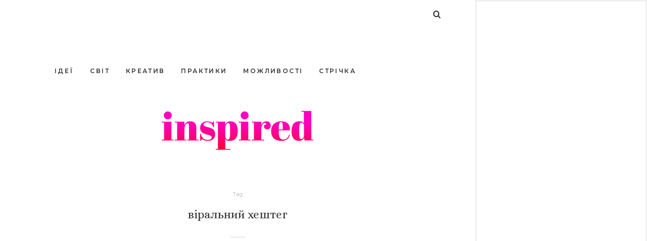

--- FILE ---
content_type: text/html; charset=UTF-8
request_url: https://inspired.com.ua/tag/viralnyj-heshteg/
body_size: 18151
content:
<!doctype html>

<html lang="uk" class="no-js">
<head>
<meta charset="UTF-8">
<meta http-equiv="X-UA-Compatible" content="IE=edge">
<meta name="viewport" content="width=device-width,initial-scale=1.0">

<meta name='robots' content='index, follow, max-image-preview:large, max-snippet:-1, max-video-preview:-1' />

	<!-- This site is optimized with the Yoast SEO plugin v21.9.1 - https://yoast.com/wordpress/plugins/seo/ -->
	<title>&#8211; Inspired</title>
	<link rel="canonical" href="https://inspired.com.ua/tag/viralnyj-heshteg/" />
	<meta property="og:locale" content="uk_UA" />
	<meta property="og:type" content="article" />
	<meta property="og:title" content="&#8211; Inspired" />
	<meta property="og:url" content="https://inspired.com.ua/tag/viralnyj-heshteg/" />
	<meta property="og:site_name" content="Inspired" />
	<meta property="og:image" content="https://inspired.com.ua/wp-content/uploads/2018/05/open-graph_asset-2.jpg" />
	<meta property="og:image:width" content="1200" />
	<meta property="og:image:height" content="630" />
	<meta property="og:image:type" content="image/jpeg" />
	<meta name="twitter:card" content="summary_large_image" />
	<script type="application/ld+json" class="yoast-schema-graph">{"@context":"https://schema.org","@graph":[{"@type":"CollectionPage","@id":"https://inspired.com.ua/tag/viralnyj-heshteg/","url":"https://inspired.com.ua/tag/viralnyj-heshteg/","name":"&#8211; Inspired","isPartOf":{"@id":"https://inspired.com.ua/#website"},"primaryImageOfPage":{"@id":"https://inspired.com.ua/tag/viralnyj-heshteg/#primaryimage"},"image":{"@id":"https://inspired.com.ua/tag/viralnyj-heshteg/#primaryimage"},"thumbnailUrl":"https://inspired.com.ua/wp-content/uploads/2019/07/barbie.jpg","breadcrumb":{"@id":"https://inspired.com.ua/tag/viralnyj-heshteg/#breadcrumb"},"inLanguage":"uk"},{"@type":"ImageObject","inLanguage":"uk","@id":"https://inspired.com.ua/tag/viralnyj-heshteg/#primaryimage","url":"https://inspired.com.ua/wp-content/uploads/2019/07/barbie.jpg","contentUrl":"https://inspired.com.ua/wp-content/uploads/2019/07/barbie.jpg","width":551,"height":281},{"@type":"BreadcrumbList","@id":"https://inspired.com.ua/tag/viralnyj-heshteg/#breadcrumb","itemListElement":[{"@type":"ListItem","position":1,"name":"Home","item":"https://inspired.com.ua/"},{"@type":"ListItem","position":2,"name":"віральний хештег"}]},{"@type":"WebSite","@id":"https://inspired.com.ua/#website","url":"https://inspired.com.ua/","name":"Inspired","description":"Медіа можливостей","publisher":{"@id":"https://inspired.com.ua/#organization"},"potentialAction":[{"@type":"SearchAction","target":{"@type":"EntryPoint","urlTemplate":"https://inspired.com.ua/?s={search_term_string}"},"query-input":"required name=search_term_string"}],"inLanguage":"uk"},{"@type":"Organization","@id":"https://inspired.com.ua/#organization","name":"Inspired","url":"https://inspired.com.ua/","logo":{"@type":"ImageObject","inLanguage":"uk","@id":"https://inspired.com.ua/#/schema/logo/image/","url":"https://inspired.com.ua/wp-content/uploads/2016/09/inspired110-1.png","contentUrl":"https://inspired.com.ua/wp-content/uploads/2016/09/inspired110-1.png","width":110,"height":25,"caption":"Inspired"},"image":{"@id":"https://inspired.com.ua/#/schema/logo/image/"},"sameAs":["https://www.facebook.com/inspiredua/"]}]}</script>
	<!-- / Yoast SEO plugin. -->


<link rel='dns-prefetch' href='//fonts.googleapis.com' />
<link rel="alternate" type="application/rss+xml" title="Inspired &raquo; стрічка" href="https://inspired.com.ua/feed/" />
<link rel="alternate" type="application/rss+xml" title="Inspired &raquo; Канал коментарів" href="https://inspired.com.ua/comments/feed/" />
<link rel="alternate" type="application/rss+xml" title="Inspired &raquo; віральний хештег Канал теґу" href="https://inspired.com.ua/tag/viralnyj-heshteg/feed/" />
<script type="text/javascript">
/* <![CDATA[ */
window._wpemojiSettings = {"baseUrl":"https:\/\/s.w.org\/images\/core\/emoji\/14.0.0\/72x72\/","ext":".png","svgUrl":"https:\/\/s.w.org\/images\/core\/emoji\/14.0.0\/svg\/","svgExt":".svg","source":{"concatemoji":"https:\/\/inspired.com.ua\/wp-includes\/js\/wp-emoji-release.min.js?ver=6.4.7"}};
/*! This file is auto-generated */
!function(i,n){var o,s,e;function c(e){try{var t={supportTests:e,timestamp:(new Date).valueOf()};sessionStorage.setItem(o,JSON.stringify(t))}catch(e){}}function p(e,t,n){e.clearRect(0,0,e.canvas.width,e.canvas.height),e.fillText(t,0,0);var t=new Uint32Array(e.getImageData(0,0,e.canvas.width,e.canvas.height).data),r=(e.clearRect(0,0,e.canvas.width,e.canvas.height),e.fillText(n,0,0),new Uint32Array(e.getImageData(0,0,e.canvas.width,e.canvas.height).data));return t.every(function(e,t){return e===r[t]})}function u(e,t,n){switch(t){case"flag":return n(e,"\ud83c\udff3\ufe0f\u200d\u26a7\ufe0f","\ud83c\udff3\ufe0f\u200b\u26a7\ufe0f")?!1:!n(e,"\ud83c\uddfa\ud83c\uddf3","\ud83c\uddfa\u200b\ud83c\uddf3")&&!n(e,"\ud83c\udff4\udb40\udc67\udb40\udc62\udb40\udc65\udb40\udc6e\udb40\udc67\udb40\udc7f","\ud83c\udff4\u200b\udb40\udc67\u200b\udb40\udc62\u200b\udb40\udc65\u200b\udb40\udc6e\u200b\udb40\udc67\u200b\udb40\udc7f");case"emoji":return!n(e,"\ud83e\udef1\ud83c\udffb\u200d\ud83e\udef2\ud83c\udfff","\ud83e\udef1\ud83c\udffb\u200b\ud83e\udef2\ud83c\udfff")}return!1}function f(e,t,n){var r="undefined"!=typeof WorkerGlobalScope&&self instanceof WorkerGlobalScope?new OffscreenCanvas(300,150):i.createElement("canvas"),a=r.getContext("2d",{willReadFrequently:!0}),o=(a.textBaseline="top",a.font="600 32px Arial",{});return e.forEach(function(e){o[e]=t(a,e,n)}),o}function t(e){var t=i.createElement("script");t.src=e,t.defer=!0,i.head.appendChild(t)}"undefined"!=typeof Promise&&(o="wpEmojiSettingsSupports",s=["flag","emoji"],n.supports={everything:!0,everythingExceptFlag:!0},e=new Promise(function(e){i.addEventListener("DOMContentLoaded",e,{once:!0})}),new Promise(function(t){var n=function(){try{var e=JSON.parse(sessionStorage.getItem(o));if("object"==typeof e&&"number"==typeof e.timestamp&&(new Date).valueOf()<e.timestamp+604800&&"object"==typeof e.supportTests)return e.supportTests}catch(e){}return null}();if(!n){if("undefined"!=typeof Worker&&"undefined"!=typeof OffscreenCanvas&&"undefined"!=typeof URL&&URL.createObjectURL&&"undefined"!=typeof Blob)try{var e="postMessage("+f.toString()+"("+[JSON.stringify(s),u.toString(),p.toString()].join(",")+"));",r=new Blob([e],{type:"text/javascript"}),a=new Worker(URL.createObjectURL(r),{name:"wpTestEmojiSupports"});return void(a.onmessage=function(e){c(n=e.data),a.terminate(),t(n)})}catch(e){}c(n=f(s,u,p))}t(n)}).then(function(e){for(var t in e)n.supports[t]=e[t],n.supports.everything=n.supports.everything&&n.supports[t],"flag"!==t&&(n.supports.everythingExceptFlag=n.supports.everythingExceptFlag&&n.supports[t]);n.supports.everythingExceptFlag=n.supports.everythingExceptFlag&&!n.supports.flag,n.DOMReady=!1,n.readyCallback=function(){n.DOMReady=!0}}).then(function(){return e}).then(function(){var e;n.supports.everything||(n.readyCallback(),(e=n.source||{}).concatemoji?t(e.concatemoji):e.wpemoji&&e.twemoji&&(t(e.twemoji),t(e.wpemoji)))}))}((window,document),window._wpemojiSettings);
/* ]]> */
</script>
<!-- inspired.com.ua is managing ads with Advanced Ads --><script id="inspi-ready">
			window.advanced_ads_ready=function(e,a){a=a||"complete";var d=function(e){return"interactive"===a?"loading"!==e:"complete"===e};d(document.readyState)?e():document.addEventListener("readystatechange",(function(a){d(a.target.readyState)&&e()}),{once:"interactive"===a})},window.advanced_ads_ready_queue=window.advanced_ads_ready_queue||[];		</script>
		
		<style type="text/css">
			.mistape-test, .mistape_mistake_inner {color: #E42029 !important;}
			#mistape_dialog h2::before, #mistape_dialog .mistape_action, .mistape-letter-back {background-color: #E42029 !important; }
			#mistape_reported_text:before, #mistape_reported_text:after {border-color: #E42029 !important;}
            .mistape-letter-front .front-left {border-left-color: #E42029 !important;}
            .mistape-letter-front .front-right {border-right-color: #E42029 !important;}
            .mistape-letter-front .front-bottom, .mistape-letter-back > .mistape-letter-back-top, .mistape-letter-top {border-bottom-color: #E42029 !important;}
            .mistape-logo svg {fill: #E42029 !important;}
		</style>
		<style id='wp-emoji-styles-inline-css' type='text/css'>

	img.wp-smiley, img.emoji {
		display: inline !important;
		border: none !important;
		box-shadow: none !important;
		height: 1em !important;
		width: 1em !important;
		margin: 0 0.07em !important;
		vertical-align: -0.1em !important;
		background: none !important;
		padding: 0 !important;
	}
</style>
<link rel='stylesheet' id='wp-block-library-css' href='https://inspired.com.ua/wp-includes/css/dist/block-library/style.min.css?ver=6.4.7' type='text/css' media='all' />
<style id='classic-theme-styles-inline-css' type='text/css'>
/*! This file is auto-generated */
.wp-block-button__link{color:#fff;background-color:#32373c;border-radius:9999px;box-shadow:none;text-decoration:none;padding:calc(.667em + 2px) calc(1.333em + 2px);font-size:1.125em}.wp-block-file__button{background:#32373c;color:#fff;text-decoration:none}
</style>
<style id='global-styles-inline-css' type='text/css'>
body{--wp--preset--color--black: #000000;--wp--preset--color--cyan-bluish-gray: #abb8c3;--wp--preset--color--white: #ffffff;--wp--preset--color--pale-pink: #f78da7;--wp--preset--color--vivid-red: #cf2e2e;--wp--preset--color--luminous-vivid-orange: #ff6900;--wp--preset--color--luminous-vivid-amber: #fcb900;--wp--preset--color--light-green-cyan: #7bdcb5;--wp--preset--color--vivid-green-cyan: #00d084;--wp--preset--color--pale-cyan-blue: #8ed1fc;--wp--preset--color--vivid-cyan-blue: #0693e3;--wp--preset--color--vivid-purple: #9b51e0;--wp--preset--gradient--vivid-cyan-blue-to-vivid-purple: linear-gradient(135deg,rgba(6,147,227,1) 0%,rgb(155,81,224) 100%);--wp--preset--gradient--light-green-cyan-to-vivid-green-cyan: linear-gradient(135deg,rgb(122,220,180) 0%,rgb(0,208,130) 100%);--wp--preset--gradient--luminous-vivid-amber-to-luminous-vivid-orange: linear-gradient(135deg,rgba(252,185,0,1) 0%,rgba(255,105,0,1) 100%);--wp--preset--gradient--luminous-vivid-orange-to-vivid-red: linear-gradient(135deg,rgba(255,105,0,1) 0%,rgb(207,46,46) 100%);--wp--preset--gradient--very-light-gray-to-cyan-bluish-gray: linear-gradient(135deg,rgb(238,238,238) 0%,rgb(169,184,195) 100%);--wp--preset--gradient--cool-to-warm-spectrum: linear-gradient(135deg,rgb(74,234,220) 0%,rgb(151,120,209) 20%,rgb(207,42,186) 40%,rgb(238,44,130) 60%,rgb(251,105,98) 80%,rgb(254,248,76) 100%);--wp--preset--gradient--blush-light-purple: linear-gradient(135deg,rgb(255,206,236) 0%,rgb(152,150,240) 100%);--wp--preset--gradient--blush-bordeaux: linear-gradient(135deg,rgb(254,205,165) 0%,rgb(254,45,45) 50%,rgb(107,0,62) 100%);--wp--preset--gradient--luminous-dusk: linear-gradient(135deg,rgb(255,203,112) 0%,rgb(199,81,192) 50%,rgb(65,88,208) 100%);--wp--preset--gradient--pale-ocean: linear-gradient(135deg,rgb(255,245,203) 0%,rgb(182,227,212) 50%,rgb(51,167,181) 100%);--wp--preset--gradient--electric-grass: linear-gradient(135deg,rgb(202,248,128) 0%,rgb(113,206,126) 100%);--wp--preset--gradient--midnight: linear-gradient(135deg,rgb(2,3,129) 0%,rgb(40,116,252) 100%);--wp--preset--font-size--small: 13px;--wp--preset--font-size--medium: 20px;--wp--preset--font-size--large: 36px;--wp--preset--font-size--x-large: 42px;--wp--preset--spacing--20: 0.44rem;--wp--preset--spacing--30: 0.67rem;--wp--preset--spacing--40: 1rem;--wp--preset--spacing--50: 1.5rem;--wp--preset--spacing--60: 2.25rem;--wp--preset--spacing--70: 3.38rem;--wp--preset--spacing--80: 5.06rem;--wp--preset--shadow--natural: 6px 6px 9px rgba(0, 0, 0, 0.2);--wp--preset--shadow--deep: 12px 12px 50px rgba(0, 0, 0, 0.4);--wp--preset--shadow--sharp: 6px 6px 0px rgba(0, 0, 0, 0.2);--wp--preset--shadow--outlined: 6px 6px 0px -3px rgba(255, 255, 255, 1), 6px 6px rgba(0, 0, 0, 1);--wp--preset--shadow--crisp: 6px 6px 0px rgba(0, 0, 0, 1);}:where(.is-layout-flex){gap: 0.5em;}:where(.is-layout-grid){gap: 0.5em;}body .is-layout-flow > .alignleft{float: left;margin-inline-start: 0;margin-inline-end: 2em;}body .is-layout-flow > .alignright{float: right;margin-inline-start: 2em;margin-inline-end: 0;}body .is-layout-flow > .aligncenter{margin-left: auto !important;margin-right: auto !important;}body .is-layout-constrained > .alignleft{float: left;margin-inline-start: 0;margin-inline-end: 2em;}body .is-layout-constrained > .alignright{float: right;margin-inline-start: 2em;margin-inline-end: 0;}body .is-layout-constrained > .aligncenter{margin-left: auto !important;margin-right: auto !important;}body .is-layout-constrained > :where(:not(.alignleft):not(.alignright):not(.alignfull)){max-width: var(--wp--style--global--content-size);margin-left: auto !important;margin-right: auto !important;}body .is-layout-constrained > .alignwide{max-width: var(--wp--style--global--wide-size);}body .is-layout-flex{display: flex;}body .is-layout-flex{flex-wrap: wrap;align-items: center;}body .is-layout-flex > *{margin: 0;}body .is-layout-grid{display: grid;}body .is-layout-grid > *{margin: 0;}:where(.wp-block-columns.is-layout-flex){gap: 2em;}:where(.wp-block-columns.is-layout-grid){gap: 2em;}:where(.wp-block-post-template.is-layout-flex){gap: 1.25em;}:where(.wp-block-post-template.is-layout-grid){gap: 1.25em;}.has-black-color{color: var(--wp--preset--color--black) !important;}.has-cyan-bluish-gray-color{color: var(--wp--preset--color--cyan-bluish-gray) !important;}.has-white-color{color: var(--wp--preset--color--white) !important;}.has-pale-pink-color{color: var(--wp--preset--color--pale-pink) !important;}.has-vivid-red-color{color: var(--wp--preset--color--vivid-red) !important;}.has-luminous-vivid-orange-color{color: var(--wp--preset--color--luminous-vivid-orange) !important;}.has-luminous-vivid-amber-color{color: var(--wp--preset--color--luminous-vivid-amber) !important;}.has-light-green-cyan-color{color: var(--wp--preset--color--light-green-cyan) !important;}.has-vivid-green-cyan-color{color: var(--wp--preset--color--vivid-green-cyan) !important;}.has-pale-cyan-blue-color{color: var(--wp--preset--color--pale-cyan-blue) !important;}.has-vivid-cyan-blue-color{color: var(--wp--preset--color--vivid-cyan-blue) !important;}.has-vivid-purple-color{color: var(--wp--preset--color--vivid-purple) !important;}.has-black-background-color{background-color: var(--wp--preset--color--black) !important;}.has-cyan-bluish-gray-background-color{background-color: var(--wp--preset--color--cyan-bluish-gray) !important;}.has-white-background-color{background-color: var(--wp--preset--color--white) !important;}.has-pale-pink-background-color{background-color: var(--wp--preset--color--pale-pink) !important;}.has-vivid-red-background-color{background-color: var(--wp--preset--color--vivid-red) !important;}.has-luminous-vivid-orange-background-color{background-color: var(--wp--preset--color--luminous-vivid-orange) !important;}.has-luminous-vivid-amber-background-color{background-color: var(--wp--preset--color--luminous-vivid-amber) !important;}.has-light-green-cyan-background-color{background-color: var(--wp--preset--color--light-green-cyan) !important;}.has-vivid-green-cyan-background-color{background-color: var(--wp--preset--color--vivid-green-cyan) !important;}.has-pale-cyan-blue-background-color{background-color: var(--wp--preset--color--pale-cyan-blue) !important;}.has-vivid-cyan-blue-background-color{background-color: var(--wp--preset--color--vivid-cyan-blue) !important;}.has-vivid-purple-background-color{background-color: var(--wp--preset--color--vivid-purple) !important;}.has-black-border-color{border-color: var(--wp--preset--color--black) !important;}.has-cyan-bluish-gray-border-color{border-color: var(--wp--preset--color--cyan-bluish-gray) !important;}.has-white-border-color{border-color: var(--wp--preset--color--white) !important;}.has-pale-pink-border-color{border-color: var(--wp--preset--color--pale-pink) !important;}.has-vivid-red-border-color{border-color: var(--wp--preset--color--vivid-red) !important;}.has-luminous-vivid-orange-border-color{border-color: var(--wp--preset--color--luminous-vivid-orange) !important;}.has-luminous-vivid-amber-border-color{border-color: var(--wp--preset--color--luminous-vivid-amber) !important;}.has-light-green-cyan-border-color{border-color: var(--wp--preset--color--light-green-cyan) !important;}.has-vivid-green-cyan-border-color{border-color: var(--wp--preset--color--vivid-green-cyan) !important;}.has-pale-cyan-blue-border-color{border-color: var(--wp--preset--color--pale-cyan-blue) !important;}.has-vivid-cyan-blue-border-color{border-color: var(--wp--preset--color--vivid-cyan-blue) !important;}.has-vivid-purple-border-color{border-color: var(--wp--preset--color--vivid-purple) !important;}.has-vivid-cyan-blue-to-vivid-purple-gradient-background{background: var(--wp--preset--gradient--vivid-cyan-blue-to-vivid-purple) !important;}.has-light-green-cyan-to-vivid-green-cyan-gradient-background{background: var(--wp--preset--gradient--light-green-cyan-to-vivid-green-cyan) !important;}.has-luminous-vivid-amber-to-luminous-vivid-orange-gradient-background{background: var(--wp--preset--gradient--luminous-vivid-amber-to-luminous-vivid-orange) !important;}.has-luminous-vivid-orange-to-vivid-red-gradient-background{background: var(--wp--preset--gradient--luminous-vivid-orange-to-vivid-red) !important;}.has-very-light-gray-to-cyan-bluish-gray-gradient-background{background: var(--wp--preset--gradient--very-light-gray-to-cyan-bluish-gray) !important;}.has-cool-to-warm-spectrum-gradient-background{background: var(--wp--preset--gradient--cool-to-warm-spectrum) !important;}.has-blush-light-purple-gradient-background{background: var(--wp--preset--gradient--blush-light-purple) !important;}.has-blush-bordeaux-gradient-background{background: var(--wp--preset--gradient--blush-bordeaux) !important;}.has-luminous-dusk-gradient-background{background: var(--wp--preset--gradient--luminous-dusk) !important;}.has-pale-ocean-gradient-background{background: var(--wp--preset--gradient--pale-ocean) !important;}.has-electric-grass-gradient-background{background: var(--wp--preset--gradient--electric-grass) !important;}.has-midnight-gradient-background{background: var(--wp--preset--gradient--midnight) !important;}.has-small-font-size{font-size: var(--wp--preset--font-size--small) !important;}.has-medium-font-size{font-size: var(--wp--preset--font-size--medium) !important;}.has-large-font-size{font-size: var(--wp--preset--font-size--large) !important;}.has-x-large-font-size{font-size: var(--wp--preset--font-size--x-large) !important;}
.wp-block-navigation a:where(:not(.wp-element-button)){color: inherit;}
:where(.wp-block-post-template.is-layout-flex){gap: 1.25em;}:where(.wp-block-post-template.is-layout-grid){gap: 1.25em;}
:where(.wp-block-columns.is-layout-flex){gap: 2em;}:where(.wp-block-columns.is-layout-grid){gap: 2em;}
.wp-block-pullquote{font-size: 1.5em;line-height: 1.6;}
</style>
<link rel='stylesheet' id='epa-owl-carousel-css' href='https://inspired.com.ua/wp-content/plugins/essential-premium-addons-for-elementor/assets/css/owl.carousel.min.css?ver=6.4.7' type='text/css' media='all' />
<link rel='stylesheet' id='epa-owl-carousel-theme-css' href='https://inspired.com.ua/wp-content/plugins/essential-premium-addons-for-elementor/assets/css/owl.theme.min.css?ver=6.4.7' type='text/css' media='all' />
<link rel='stylesheet' id='balloon-css' href='https://inspired.com.ua/wp-content/plugins/essential-premium-addons-for-elementor/assets/css/balloon.css?ver=6.4.7' type='text/css' media='all' />
<link rel='stylesheet' id='epa-widgets-css-css' href='https://inspired.com.ua/wp-content/plugins/essential-premium-addons-for-elementor/assets/css/widgets.min.css?ver=6.4.7' type='text/css' media='all' />
<link rel='stylesheet' id='hygge-google-fonts-css' href='//fonts.googleapis.com/css?family=Montserrat%3Aregular%2C100%2C100italic%2C200%2C200italic%2C300%2C300italic%2Cregular%2Citalic%2C400%2C400italic%2C700%2C700italic%7CMontserrat%3A600%7CMontserrat%3Aregular%7CMontserrat%3Aregular%7CAlice%3Aregular%7CAlice%3Aregular%7CMontserrat%3A500%7CAlice%3Aregular%7CMontserrat%3A600%7CMontserrat%3A600%7CMontserrat%3Aregular%7CAlice%3Aregular%7C&#038;subset=latin%2Ccyrilic&#038;ver=1.6.9' type='text/css' media='all' />
<link rel='stylesheet' id='hygge-icons-css' href='https://inspired.com.ua/wp-content/themes/hygge/icons/style.css?ver=1.6.9' type='text/css' media='all' />
<link rel='stylesheet' id='hygge-compiled-css' href='https://inspired.com.ua/wp-content/themes/hygge/stylesheet/compiled.css?ver=1.6.9' type='text/css' media='all' />
<style id='hygge-compiled-inline-css' type='text/css'>
@media only screen and (min-width: 961px) {
  .hygge-sidebar--true .hygge-loader--body {
    margin-left: calc(-340px/2 - 35px);
  }

	.hygge-layout-sidebar {
		flex-basis: 340px;
	}

	.hygge-layout-sidebar .sidebar__content {
		width: calc(340px - 60px);
	}

	.hygge-sidebar--true .post__share--sticky.is_stuck {
		right: 340px;
	}
}
.header,
.hygge-nav--classic .sub-menu {
	background: #ffffff;
	-webkit-background-size: auto,auto;
	background-size: auto,auto;
}
.sidebar {
	background: #ffffff;
	-webkit-background-size: auto,auto;
	background-size: auto,auto;
}
/* Colors: Primary
*------------------------------------------------------------*/

a:hover,
h1 a:hover,
h2 a:hover,
h3 a:hover,
h4 a:hover,
h5 a:hover,
h6 a:hover,
.social-nav .item:hover,
.on.hygge-dropdown .hygge-dropdown__handle,
.hygge-dropdown .hygge-dropdown__handle:hover,
.hygge-dropdown .hygge-dropdown__menu ul li a[selected]:after,
.hygge-nav--mobile-btn:hover,
.header__search__toggle.on,
.header__search__toggle:hover,
#comments .comment__content a:hover,
.editor-content p a:not(.button),
.editor-content .sideblock a:hover,
.loop-container--style-widget-list article a:hover .post__title,
.loop-container--style-related .post a:hover .post__title,
.pagination__classic a:hover,
.tagcloud a:hover,
.woocommerce-loop .products .product .price ins,
.woocommerce-loop .products .product a:hover .woocommerce-loop-product__title,
.single-woocommerce .summary .price ins,
.single-woocommerce .summary .woocommerce-review-link:hover,
.shop_attributes a:hover,
.variations a:hover,
.shop_table a:hover,
#reviews .commentlist .comment .comment-text a:hover,
#reviews #respond .comment-form-rating .stars span:hover a,
#reviews #respond .comment-form-rating .stars.selected a,
.product_list_widget a:hover .post__title,
.product_list_widget .price ins,
.widget_shopping_cart .remove:hover,
.widget_shopping_cart .total .label,
.widget_rating_filter li.chosen a .star--full,
.widget_rating_filter a:hover .star--full,
.cart_totals .shipping-calculator-button,
.woocommerce-checkout-review-order-table .shipping-calculator-button
{
	color: #fe00bf;
}

.hygge-ui-arrows .hygge-ui-arrow:hover,
.hygge-media-hover .hygge-media-hover__hover,
.blockquote-wrapper,
.button,
.button--black:hover,
.button--grey:hover,
input[type="submit"],
button[type="submit"],
input[type="button"],
button[type="button"],
.mejs-container .mejs-controls .mejs-button.mejs-playpause-button.mejs-pause,
.hygge-nav--classic > .menu > ul > li > a:after,
#comments .comment.bypostauthor > .comment-body .comment__image img,
#comments .pingback.bypostauthor > .comment-body .comment__image img,
#comments .comment__links a:hover,
.post__category .items a,
.null-instagram-feed p a,
.widget_hygge_image_banner .item__text,
.hygge-lightbox__close:hover,
.hygge-product-category-menu > ul > li > a:after,
.wc-tabs-wrapper .wc-tabs li a:after,
.price_slider_wrapper .button:hover,
.cart_totals .wc-proceed-to-checkout .checkout-button:hover,
.woocommerce-checkout-review-order-table .wc-proceed-to-checkout,
form.woocommerce-checkout #place_order:hover,
.hygge-ui-arrows .hygge-ui-arrow:hover,
.hygge-media-hover .hygge-media-hover__hover
{
	background-color: #fe00bf;
}




/* Typography
*------------------------------------------------------------*/

/* Body font */
html {
	font-family: "Montserrat",sans-serif;
	font-weight: 400;
	font-style: normal;
	font-size: 16px;
	line-height: 1.8em;
	text-transform: none;
	letter-spacing: 0em;
}

.font-size--reset { 16px; }

input[type="text"],
input[type="textfield"],
input[type="search"],
input[type="email"],
input[type="password"],
input[type="date"],
input[type="tel"],
input[type="url"],
textarea,
select
{
	font-family: Montserrat;
	font-weight: 400;
	font-size: 16px;
}



/* Navigation */
.font--navigation,
.hygge-nav--mobile .menu,
.hygge-nav--classic
{
	font-family: "Montserrat",sans-serif;
	font-weight: 600;
	font-style: normal;
	font-size: 12px;
	line-height: 1.2em;
	text-transform: uppercase;
	letter-spacing: 0.2em;
}



/* Label */
.label,
.button,
.comment .comment-respond small,
.header__search input[type="text"]::-webkit-input-placeholder,
.header__search input[type="search"]::-webkit-input-placeholder,
.hygge-form-label label,
.pagination__classic,
.widget_nav_menu ul,
.widget_pages ul,
.widget_archive ul,
.widget_categories ul,
.widget_meta ul,
.widget_recent_comments ul,
.widget_recent_entries ul,
.widget_upcoming_events_widget ul,
.widget_authors ul,
.widget_product_categories ul,
.widget_rating_filter ul,
.widget_layered_nav ul,
.widget_layered_nav_filters ul,
.widget_calendar thead th,
.widget_calendar tfoot td,
.tagcloud,
.wc-tabs-wrapper .wc-tabs li a,
.woocommerce-message,
.widget_rating_filter .chosen a:before,
.widget_layered_nav .chosen a:before,
.widget_layered_nav_filters .chosen a:before,
.price_slider_wrapper .price_label,
.theme-hygge #lang_sel,
.theme-hygge #lang_sel_click,
#comments .comment__meta,
form label,
.hygge-select-wrap select,
.focused.hygge-form-label label,
.loop-container article.sticky .post__media:after,
.post__content ol > li:before,
.wp-caption-text,
.gallery-caption,
cite,
table,
.null-instagram-feed p a,
.woocommerce-loop .products .product .price,
.onsale,
.single-woocommerce .summary .price .woocommerce-price-suffix,
.shop_attributes th,
.shop_attributes td,
.variations th,
.variations td,
.shop_table th,
.shop_table td,
#reviews .commentlist .comment .meta,
.product_list_widget .price
{
	font-family: "Montserrat",sans-serif;
	font-weight: 400;
	font-style: normal;
	font-size: 12px;
	line-height: 1.8em;
	text-transform: none;
	letter-spacing: 0em;
}

.hygge-select-wrap select {
	text-transform: none !important;
}

form.woocommerce-checkout #billing_address_2_field {
	padding-top: 10.8;
}



/* Label Italic */
.label--italic,
.comment-respond .logged-in-as,
.cart_totals .shipping-calculator-button,
.woocommerce-checkout-review-order-table .shipping-calculator-button
{
	font-family: "Montserrat",sans-serif;
	font-weight: 400;
	font-style: normal;
	font-size: 11px;
	line-height: 1.6em;
	text-transform: none;
	letter-spacing: 0em;

}



h1, .h1 {
	font-family: "Alice",sans-serif;
	font-weight: 400;
	font-style: normal;
	font-size: 30px;
	line-height: 1.3em;
	text-transform: none;
	letter-spacing: 0em;
}

@media only screen and (max-width: 599px) {
  h1, .h1 {
    font-size: 18px;
  }
}

.dropcap {
	font-family: "Alice",sans-serif;
	font-size: 30px;
}



h2, .h2 {
	font-family: "Alice",sans-serif;
	font-weight: 400;
	font-style: normal;
	font-size: 44px;
	line-height: 1.1em;
	text-transform: none;
	letter-spacing: 0em;
}

@media only screen and (max-width: 599px) {
  h2, .h2 {
    font-size: 26.4px;
  }
}




h3, .h3,
.single-woocommerce .summary .product_title {
	font-family: "Montserrat",sans-serif;
	font-weight: 500;
	font-style: normal;
	font-size: 20px;
	line-height: 1.1em;
	text-transform: none;
	letter-spacing: 0em;
}

@media only screen and (max-width: 599px) {
  h3, .h3 {
    font-size: 12px;
  }
}



h4, .h4,
.hygge-wc-categories-banners li .woocommerce-loop-category__title,
#reviews #respond .comment-reply-title,
form.woocommerce-checkout h3
{
	font-family: "Alice",sans-serif;
	font-weight: 400;
	font-style: normal;
	font-size: 23px;
	line-height: 1.2em;
	text-transform: none;
	letter-spacing: 0em;
}

@media only screen and (max-width: 599px) {
  h4, .h4 {
    font-size: 16.1px;
  }
}


.null-instagram-feed .widget__title ~ p a {
	top: calc( 60px + 23px );
}



h5, .h5,
.shop_attributes td.product-name,
.variations td.product-name,
.shop_table td.product-name,
.cart_totals .shop_table th,
.cart_totals.shop_table th,
.woocommerce-checkout-review-order-table .shop_table th,
.woocommerce-checkout-review-order-table.shop_table th,
.cart_totals .shop_table .order-total strong,
.cart_totals.shop_table .order-total strong,
.woocommerce-checkout-review-order-table .shop_table .order-total strong,
.woocommerce-checkout-review-order-table.shop_table .order-total strong
{
	font-family: "Montserrat",sans-serif;
	font-weight: 600;
	font-style: normal;
	font-size: 15px;
	line-height: 1.3em;
	text-transform: none;
	letter-spacing: 0em;
}

@media only screen and (max-width: 1170px) {
	.post__navigation .post__navigation__item .post__navigation__text .post__title
	{
		font-family: "Montserrat",sans-serif;
		font-weight: 600;
		font-style: normal;
		font-size: 15px;
		line-height: 1.3em;
		text-transform: none;
		letter-spacing: 0em;
	}
}



h6, .h6 {
	font-family: "Montserrat",sans-serif;
	font-weight: 600;
	font-style: normal;
	font-size: 12px;
	line-height: 1.3em;
	text-transform: none;
	letter-spacing: 0em;
}



/* Description */
.description-heading,
.highlighted-p,
.widget_calendar caption,
.single-woocommerce .summary .price
{
	font-family: "Montserrat",sans-serif;
	font-weight: 400;
	font-style: normal;
	font-size: 13px;
	line-height: 1.6em;
	text-transform: none;
	letter-spacing: 0em;
}

@media only screen and (max-width: 599px) {
	.description-heading,
	.highlighted-p,
	.widget_calendar caption,
	.single-woocommerce .summary .price {
    font-size: 9.1px;
  }
}




/* Blockquote */
blockquote {
	font-family: "Alice",sans-serif;
	font-weight: 400;
	font-style: normal;
	font-size: 24px;
	line-height: 1.6em;
	text-transform: none;
	letter-spacing: 0em;
}



h1 + .hygge-separator--small {
	margin-top: -15px;
}
h2 + .hygge-separator--small {
	margin-top: -17.6px;
}
h3 + .hygge-separator--small {
	margin-top: -6px;
}
h4 + .hygge-separator--small {
	margin-top: -2.3px;
}
h5 + .hygge-separator--small {
	margin-top: -1.5px;
}
h6 + .hygge-separator--small {
	margin-top: -1.2px;
}

@media only screen and (min-width: 600px) {
	h1 + .hygge-separator--small {
		margin-top: -24px;
	}
	h2 + .hygge-separator--small {
		margin-top: -30.8px;
	}
	h3 + .hygge-separator--small {
		margin-top: -12px;
	}
	h4 + .hygge-separator--small {
		margin-top: -4.6px;
	}
	h5 + .hygge-separator--small {
		margin-top: -3px;
	}
	h6 + .hygge-separator--small {
		margin-top: -2.4px;
	}

	<!-- Hygge Sideblock override  -->

	.hygge-sideblock h1 + .hygge-separator--small {
		margin-top: -15px;
	}
	.hygge-sideblock h2 + .hygge-separator--small {
		margin-top: -17.6px;
	}
	.hygge-sideblock h3 + .hygge-separator--small {
		margin-top: -6px;
	}
	.hygge-sideblock h4 + .hygge-separator--small {
		margin-top: -2.3px;
	}
	.hygge-sideblock h5 + .hygge-separator--small {
		margin-top: -1.5px;
	}
	.hygge-sideblock h6 + .hygge-separator--small {
		margin-top: -1.2px;
	}
}




</style>
<link rel='stylesheet' id='hygge-main-css' href='https://inspired.com.ua/wp-content/themes/hygge/style.css?ver=1.6.9' type='text/css' media='all' />
<link rel='stylesheet' id='mediaelement-css' href='https://inspired.com.ua/wp-includes/js/mediaelement/mediaelementplayer-legacy.min.css?ver=4.2.17' type='text/css' media='all' />
<link rel='stylesheet' id='wp-mediaelement-css' href='https://inspired.com.ua/wp-includes/js/mediaelement/wp-mediaelement.min.css?ver=6.4.7' type='text/css' media='all' />
<script type="text/javascript" src="https://inspired.com.ua/wp-includes/js/jquery/jquery.min.js?ver=3.7.1" id="jquery-core-js"></script>
<script type="text/javascript" src="https://inspired.com.ua/wp-includes/js/jquery/jquery-migrate.min.js?ver=3.4.1" id="jquery-migrate-js"></script>
<script type="text/javascript" src="https://inspired.com.ua/wp-content/plugins/essential-premium-addons-for-elementor/assets/js/widgets.min.js?ver=6.4.7" id="epa-widgets-js-js"></script>
<script type="text/javascript" src="https://inspired.com.ua/wp-content/plugins/essential-premium-addons-for-elementor/assets/js/owl.carousel.min.js?ver=6.4.7" id="epa-owl-carousel-js-js"></script>
<script type="text/javascript" src="https://inspired.com.ua/wp-content/themes/hygge/js/init.js?ver=1.6.9" id="hygge-init-js"></script>
<script type="text/javascript" id="hygge-init-js-after">
/* <![CDATA[ */
if( typeof hygge === 'undefined' ){ var hygge = {}; }
!(function () { window.googletag = window.googletag || {}; window.vmpbjs = window.vmpbjs || {}; window.vpb = window.vpb || {}; vpb.fastLoad = true; googletag.cmd = googletag.cmd || []; vmpbjs.cmd = vmpbjs.cmd || []; var cmds = googletag.cmd.slice(0) || []; googletag.cmd.length=0; var ready = false; function exec(cb) { return cb.call(googletag); } googletag.cmd.push(function () { googletag.cmd.unshift = function (cb) { if (ready) { return exec(cb); } cmds.unshift(cb); if (cb._startgpt) { ready = true; for (var k = 0;k<cmds.length;k++){exec(cmds[k]);} } }; googletag.cmd.push = function (cb) { if (ready) { return exec(cb); } cmds.push(cb); }; }); googletag.cmd.push = function (cb) { cmds.push(cb) }; googletag.cmd.unshift = function (cb) { cmds.unshift(cb); if (cb._startgpt) { ready = true; if (googletag.apiReady) { cmds.forEach(function (cb) { googletag.cmd.push(cb); }) } else { googletag.cmd = cmds; } } }; var dayMs = 36e5, cb = parseInt(Date.now() / dayMs), vpbSrc = '//player.adtelligent.com/prebidlink/' + cb + '/wrapper_hb_309624_7529.js', pbSrc = vpbSrc.replace('wrapper_hb', 'hb'), gptSrc = '//securepubads.g.doubleclick.net/tag/js/gpt.js', c = document.head || document.body || document.documentElement; function loadScript(src, cb) { var s = document.createElement('script'); s.src = src; s.defer=false; c.appendChild(s); s.onload = cb; s.onerror = function(){ var fn = function(){}; fn._startgpt = true; googletag.cmd.unshift(fn); }; return s; } loadScript(pbSrc); loadScript(gptSrc); loadScript(vpbSrc); })();
hygge.baseUrl = 'https://inspired.com.ua';
hygge.version = '1.6.9';
hygge.loaderImg = 'https://inspired.com.ua/wp-content/uploads/2018/05/inspired-logo-02.png';
/* ]]> */
</script>
<link rel="https://api.w.org/" href="https://inspired.com.ua/wp-json/" /><link rel="alternate" type="application/json" href="https://inspired.com.ua/wp-json/wp/v2/tags/2291" /><link rel="EditURI" type="application/rsd+xml" title="RSD" href="https://inspired.com.ua/xmlrpc.php?rsd" />
<meta name="generator" content="WordPress 6.4.7" />
<meta name="generator" content="Elementor 3.19.0; features: e_optimized_assets_loading, additional_custom_breakpoints, block_editor_assets_optimize, e_image_loading_optimization; settings: css_print_method-internal, google_font-enabled, font_display-auto">
      <meta name="onesignal" content="wordpress-plugin"/>
            <script>

      window.OneSignal = window.OneSignal || [];

      OneSignal.push( function() {
        OneSignal.SERVICE_WORKER_UPDATER_PATH = "OneSignalSDKUpdaterWorker.js.php";
                      OneSignal.SERVICE_WORKER_PATH = "OneSignalSDKWorker.js.php";
                      OneSignal.SERVICE_WORKER_PARAM = { scope: "/" };
        OneSignal.setDefaultNotificationUrl("https://inspired.com.ua");
        var oneSignal_options = {};
        window._oneSignalInitOptions = oneSignal_options;

        oneSignal_options['wordpress'] = true;
oneSignal_options['appId'] = '6e135456-3464-4409-bb05-e6a1b9a9b4f5';
oneSignal_options['allowLocalhostAsSecureOrigin'] = true;
oneSignal_options['welcomeNotification'] = { };
oneSignal_options['welcomeNotification']['title'] = "Inspired";
oneSignal_options['welcomeNotification']['message'] = "Дякуємо за підписку! Любимо вас ще більше.";
oneSignal_options['welcomeNotification']['url'] = "https://inspired.com.ua/";
oneSignal_options['path'] = "https://inspired.com.ua/wp-content/plugins/onesignal-free-web-push-notifications/sdk_files/";
oneSignal_options['safari_web_id'] = "web.onesignal.auto.2d34c372-40ef-4eb5-956b-2d525ea9497b";
oneSignal_options['persistNotification'] = false;
oneSignal_options['promptOptions'] = { };
oneSignal_options['promptOptions']['actionMessage'] = "Чи хотіли б ви першими дізнатись про найкращі матеріали Inspired?";
oneSignal_options['promptOptions']['exampleNotificationTitleDesktop'] = "Перший українець на Марсі";
oneSignal_options['promptOptions']['exampleNotificationMessageDesktop'] = "Як провести 2 роки на борту корабля";
oneSignal_options['promptOptions']['exampleNotificationTitleMobile'] = "Перший українець на Марсі";
oneSignal_options['promptOptions']['exampleNotificationMessageMobile'] = "Як провести 2 роки на борту корабля";
oneSignal_options['promptOptions']['exampleNotificationCaption'] = "(ви можете вимкнути це в будь-який момент)";
oneSignal_options['promptOptions']['acceptButtonText'] = "УВІМКНУТИ МАГІЮ";
oneSignal_options['promptOptions']['cancelButtonText'] = "НІ, ДЯКУЮ";
oneSignal_options['notifyButton'] = { };
oneSignal_options['notifyButton']['enable'] = true;
oneSignal_options['notifyButton']['position'] = 'bottom-right';
oneSignal_options['notifyButton']['theme'] = 'default';
oneSignal_options['notifyButton']['size'] = 'small';
oneSignal_options['notifyButton']['displayPredicate'] = function() {
              return OneSignal.isPushNotificationsEnabled()
                      .then(function(isPushEnabled) {
                          return !isPushEnabled;
                      });
            };
oneSignal_options['notifyButton']['showCredit'] = false;
oneSignal_options['notifyButton']['text'] = {};
oneSignal_options['notifyButton']['text']['tip.state.unsubscribed'] = 'Увімкнути сповіщення від Inspired';
oneSignal_options['notifyButton']['text']['tip.state.subscribed'] = 'Ви підписані на сповіщення від Inspired';
oneSignal_options['notifyButton']['text']['tip.state.blocked'] = 'Сповіщення заблоковані';
oneSignal_options['notifyButton']['text']['message.action.subscribed'] = 'Дякуємо! Обіцяємо не розчарувати :)';
oneSignal_options['notifyButton']['text']['message.action.unsubscribed'] = 'Ви більше не будете отримувати сповіщення';
oneSignal_options['notifyButton']['text']['dialog.main.title'] = 'Налаштувати сповіщення від сайту';
oneSignal_options['notifyButton']['text']['dialog.main.button.subscribe'] = 'ПІДПИСАТИСЬ';
oneSignal_options['notifyButton']['text']['dialog.main.button.unsubscribe'] = 'ВІДПИСАТИСЬ';
oneSignal_options['notifyButton']['text']['dialog.blocked.title'] = 'Розблокувати сповіщення';
                OneSignal.init(window._oneSignalInitOptions);
                OneSignal.showSlidedownPrompt();      });

      function documentInitOneSignal() {
        var oneSignal_elements = document.getElementsByClassName("OneSignal-prompt");

        var oneSignalLinkClickHandler = function(event) { OneSignal.push(['registerForPushNotifications']); event.preventDefault(); };        for(var i = 0; i < oneSignal_elements.length; i++)
          oneSignal_elements[i].addEventListener('click', oneSignalLinkClickHandler, false);
      }

      if (document.readyState === 'complete') {
           documentInitOneSignal();
      }
      else {
           window.addEventListener("load", function(event){
               documentInitOneSignal();
          });
      }
    </script>
<link rel="icon" href="https://inspired.com.ua/wp-content/uploads/2018/05/cropped-inspired-logo-01-62x62.png" sizes="32x32" />
<link rel="icon" href="https://inspired.com.ua/wp-content/uploads/2018/05/cropped-inspired-logo-01-390x390.png" sizes="192x192" />
<link rel="apple-touch-icon" href="https://inspired.com.ua/wp-content/uploads/2018/05/cropped-inspired-logo-01-390x390.png" />
<meta name="msapplication-TileImage" content="https://inspired.com.ua/wp-content/uploads/2018/05/cropped-inspired-logo-01-390x390.png" />
<link href="https://fonts.googleapis.com/css?family=Alice&subset=cyrillic-ext" rel="stylesheet">
<link href="https://fonts.googleapis.com/css?family=Montserrat:100,100i,200,200i,300,300i,400,400i,500,500i,600,600i,700,700i,800,800i,900,900i&subset=cyrillic,cyrillic-ext" rel="stylesheet">
<meta name="google-site-verification" content="LDSBr3w7hWHkZ2cLm4BVb10bnXPRu2uLsHlivYSQWGo" />

<!-- Facebook Pixel Code -->
<script>
!function(f,b,e,v,n,t,s)
{if(f.fbq)return;n=f.fbq=function(){n.callMethod?
n.callMethod.apply(n,arguments):n.queue.push(arguments)};
if(!f._fbq)f._fbq=n;n.push=n;n.loaded=!0;n.version='2.0';
n.queue=[];t=b.createElement(e);t.async=!0;
t.src=v;s=b.getElementsByTagName(e)[0];
s.parentNode.insertBefore(t,s)}(window,document,'script',
'https://connect.facebook.net/en_US/fbevents.js');
 fbq('init', '221821925252627'); 
fbq('track', 'PageView');
</script>
<noscript>
 <img height="1" width="1" 
src="https://www.facebook.com/tr?id=221821925252627&ev=PageView
&noscript=1"/>
</noscript>
<!-- End Facebook Pixel Code -->

<!-- OLD Facebook Pixel Code -->
<!-- <noscript><img height="1" width="1" style="display:none"
  src="https://www.facebook.com/tr?id=2017116248302240&ev=PageView&noscript=1"/></noscript> -->
<!-- End OLD Facebook Pixel Code -->


<!-- Global site tag (gtag.js) - Google Analytics -->
<script async src="https://www.googletagmanager.com/gtag/js?id=UA-1082689-22"></script>
<script>
 window.dataLayer = window.dataLayer || [];
 function gtag(){dataLayer.push(arguments);}
 gtag('js', new Date());

 gtag('config', 'UA-1082689-22');
</script>

<script async='async' src='https://www.googletagservices.com/tag/js/gpt.js'></script>
<script>
  var googletag = googletag || {};
  googletag.cmd = googletag.cmd || [];
</script>

<script type="text/javascript">
      (function (a, b, c, d, e, f, g, h) {
        g = b.createElement(c);
        g.src = d;
        g.type = "application/javascript";
        g.async = !0;
        h = b.getElementsByTagName(c)[0];
        h.parentNode.insertBefore(g, h);
        a[f] = [];
        a[e] = function () {
          a[f].push(Array.prototype.slice.apply(arguments));
        }
      })(window, document, "script", (document.location.protocol ===
    "https:" ? "https:" : "http:") + "//cdn01.nativeroll.tv/js/seedr-player.min.js",
    "SeedrPlayer", "seedrInit");
  </script>
  <script>
    SeedrPlayer({
      container: '.editor-content',
      article: '.post__content', // Рекомендуется
      desiredOffset: 50,
      gid: '5b7a923a9762b6f8088b456c',
      category: 'Люди, Практики, Стрічка',  // Раздел, например «Новости», «Экономика» или «Футбол». Рекомендуется.
      onError: function(e) {
        // Место для заглушки (не обязательно)
      }
    });
</script>
 <div id="headerm">


<!-- mob main -->

<script>
  googletag.cmd.push(function() {
    googletag.defineSlot('/21694802819/mob', [[320, 250], [320, 500]], 'div-gpt-ad-1534155383840-0').addService(googletag.pubads());
    googletag.pubads().enableSingleRequest();
    googletag.pubads().collapseEmptyDivs();
    googletag.enableServices();
  });

var adClass = "editor-content";
if(document.location.href == 'https://inspired.com.ua/') {adClass = 'nil'}
</script>



<!-- GEMIUS -->
<!-- (C)2000-2018 Gemius SA - gemiusPrism  / inspired_com_ua/Pages -->
<script type="text/javascript">

<!--//--><![CDATA[//><!--

var pp_gemius_identifier = 'bOE6GJ.Oi_xNuhlf38RThIZR.M3FEhf95MkE3QmtSBP.X7';

// lines below shouldn't be edited

function gemius_pending(i) { window[i] = window[i] || function() {var x = window[i+'_pdata'] = window[i+'_pdata'] || []; x[x.length]=arguments;};};gemius_pending('gemius_hit'); gemius_pending('gemius_event'); gemius_pending('pp_gemius_hit'); gemius_pending('pp_gemius_event');(function(d,t) {try {var gt=d.createElement(t),s=d.getElementsByTagName(t)[0],l='http'+((location.protocol=='https:')?'s':''); gt.setAttribute('async','async');gt.setAttribute('defer','defer'); gt.src=l+'://gaua.hit.gemius.pl/xgemius.js'; s.parentNode.insertBefore(gt,s);} catch (e) {}})(document,'script');

//--><!]]>

</script>



<!-- (C)2000-2018 Gemius SA - gemiusPrism  / inspired_com_ua/Glavnaja stranica sajta -->
<script type="text/javascript">

<!--//--><![CDATA[//><!--

var pp_gemius_identifier = 'zCswsnARr4y3azJJNfQfT5R8nO4icViI._j0jNngoOv.U7';

// lines below shouldn't be edited

function gemius_pending(i) { window[i] = window[i] || function() {var x = window[i+'_pdata'] = window[i+'_pdata'] || []; x[x.length]=arguments;};};gemius_pending('gemius_hit'); gemius_pending('gemius_event'); gemius_pending('pp_gemius_hit'); gemius_pending('pp_gemius_event');(function(d,t) {try {var gt=d.createElement(t),s=d.getElementsByTagName(t)[0],l='http'+((location.protocol=='https:')?'s':''); gt.setAttribute('async','async');gt.setAttribute('defer','defer'); gt.src=l+'://gaua.hit.gemius.pl/xgemius.js'; s.parentNode.insertBefore(gt,s);} catch (e) {}})(document,'script');

//--><!]]>

</script>
<!-- Moneylink -->
<script>
    window.ao_subid = "";
</script>
<script src="//js.mamydirect.com/js/?h=c83B7w05" type="text/javascript" async></script>

<script async src="https://securepubads.g.doubleclick.net/tag/js/gpt.js"></script>
<script>
  window.googletag = window.googletag || {cmd: []};
  googletag.cmd.push(function() {
    googletag.defineSlot('/21694802819/300х600-1', [[300, 600], [240, 400], [300, 500]], 'div-gpt-ad-1704303983245-0').addService(googletag.pubads());
    googletag.pubads().enableSingleRequest();
    googletag.enableServices();
  });
</script>
<script async src="https://securepubads.g.doubleclick.net/tag/js/gpt.js"></script>
<script>
  window.googletag = window.googletag || {cmd: []};
  googletag.cmd.push(function() {
    googletag.defineSlot('/21694802819/mob', [[320, 250], [320, 500]], 'div-gpt-ad-1704366874812-0').addService(googletag.pubads());
    googletag.pubads().enableSingleRequest();
    googletag.enableServices();
  });
</script>
<script async src="https://securepubads.g.doubleclick.net/tag/js/gpt.js"></script>
<script>
  window.googletag = window.googletag || {cmd: []};
  googletag.cmd.push(function() {
    googletag.defineSlot('/21694802819/DFP_TOP', [[990, 250], [990, 90], [970, 90], [728, 90], [970, 250]], 'div-gpt-ad-1704304125816-0').addService(googletag.pubads());
    googletag.pubads().enableSingleRequest();
    googletag.enableServices();
  });
</script>

<script async src="https://securepubads.g.doubleclick.net/tag/js/gpt.js"></script>
<script>
  window.googletag = window.googletag || {cmd: []};
  googletag.cmd.push(function() {
    googletag.defineSlot('/21694802819/mob_cover', [[320, 50], [300, 100], [300, 600], [320, 500], [300, 250], [320, 250]], 'div-gpt-ad-1704366941310-0').addService(googletag.pubads());
    googletag.pubads().enableSingleRequest();
    googletag.enableServices();
  });
</script>
		<style type="text/css" id="wp-custom-css">
			.loop-container--style-grid-3-2 article .post__media {
    margin: 5px;
}

div#div-gpt-ad-1533729346845-0 {
    background-color: #f1f1f1;
    padding: 5px;
}

.sidebar {
 
    border: solid;
    border-color: #f1f1f1;
}

.post__text__bottom {
    display: none;
}

ul.sub-menu {
    font-size: 9px;
}

.button--grey:hover {
    color: #ffffff;
    background: #fe00bf !important;
}

p {
    color: #1e1d1d;
    font-size: 17px;
}

h1, .h1 {
   
    font-weight: 500;
    font-size: 2.2em;
    line-height: 1.2em;

}

.author-text p {
	font-family: Montserrat;
	 font-size: 0.8em;
	color: #777;
	}

.hygge-sideblock.hygge-sideblock--meta.processed {
    position: static !important;
}

.copyright.label p {
		 font-size: 0.8em;
		color: #777;
}

div#tt {
			 font-size: 0.8em;
		font-family: Montserrat;
		color: #666;
}

.mistape_caption {

    opacity: 0.3;
	    font-family: Montserrat;
}

.mistape_caption p {
	font-size: 0.9em !important;
	}

::selection {
    background: #fe00bf;
    color: #ffffff;
    text-shadow: none;
}

.post__share--sticky {
    display: none;
}		</style>
		</head>



<body data-rsssl=1 class="archive tag tag-viralnyj-heshteg tag-2291 theme-hygge js-ajax-load-pages--false notif--false hygge-sticky-header--true hygge-sidebar--true elementor-default elementor-kit-73253 aa-prefix-inspi-">
<div class="hygge-loader hygge-loader--body"></div>



<nav class="hygge-nav--mobile ">
	<div class="nano-content">
	<div class="nano-content-inwrap">
		<a href="#" class="hygge-nav--mobile-btn js-hygge-nav-toggle label">Close</a>
		<div class="menu"><ul><li  class="menu-item menu-item-type-taxonomy menu-item-object-category menu-item-has-children menu-item-40745"><a href="https://inspired.com.ua/category/ideas/" class="" data-loader-img=""><strong>Ідеї</strong><i class="has-dropdown-icon"></i></a>
<ul class="sub-menu">
	<li  class="menu-item menu-item-type-taxonomy menu-item-object-category menu-item-40765"><a href="https://inspired.com.ua/category/ideas/lectures/" class="" data-loader-img=""><strong>Лекції</strong><i class="has-dropdown-icon"></i></a></li>
	<li  class="menu-item menu-item-type-taxonomy menu-item-object-category menu-item-40751"><a href="https://inspired.com.ua/category/ideas/tips/" class="" data-loader-img=""><strong>Поради</strong><i class="has-dropdown-icon"></i></a></li>
	<li  class="menu-item menu-item-type-taxonomy menu-item-object-category menu-item-40766"><a href="https://inspired.com.ua/category/ideas/services/" class="" data-loader-img=""><strong>Сервіси</strong><i class="has-dropdown-icon"></i></a></li>
</ul>
</li>
<li  class="menu-item menu-item-type-taxonomy menu-item-object-category menu-item-has-children menu-item-40744"><a href="https://inspired.com.ua/category/world/" class="" data-loader-img=""><strong>Світ</strong><i class="has-dropdown-icon"></i></a>
<ul class="sub-menu">
	<li  class="menu-item menu-item-type-taxonomy menu-item-object-category menu-item-40749"><a href="https://inspired.com.ua/category/world/travel/" class="" data-loader-img=""><strong>Подорожі</strong><i class="has-dropdown-icon"></i></a></li>
	<li  class="menu-item menu-item-type-taxonomy menu-item-object-category menu-item-40750"><a href="https://inspired.com.ua/category/world/places/" class="" data-loader-img=""><strong>Місця</strong><i class="has-dropdown-icon"></i></a></li>
	<li  class="menu-item menu-item-type-taxonomy menu-item-object-category menu-item-40767"><a href="https://inspired.com.ua/category/world/lifehacks/" class="" data-loader-img=""><strong>Лайфхаки</strong><i class="has-dropdown-icon"></i></a></li>
</ul>
</li>
<li  class="menu-item menu-item-type-taxonomy menu-item-object-category menu-item-has-children menu-item-40746"><a href="https://inspired.com.ua/category/creative/" class="" data-loader-img=""><strong>Креатив</strong><i class="has-dropdown-icon"></i></a>
<ul class="sub-menu">
	<li  class="menu-item menu-item-type-taxonomy menu-item-object-category menu-item-40755"><a href="https://inspired.com.ua/category/creative/music/" class="" data-loader-img=""><strong>Музика</strong><i class="has-dropdown-icon"></i></a></li>
	<li  class="menu-item menu-item-type-taxonomy menu-item-object-category menu-item-40771"><a href="https://inspired.com.ua/category/creative/books/" class="" data-loader-img=""><strong>Книги</strong><i class="has-dropdown-icon"></i></a></li>
	<li  class="menu-item menu-item-type-taxonomy menu-item-object-category menu-item-40768"><a href="https://inspired.com.ua/category/creative/architecture/" class="" data-loader-img=""><strong>Архітектура</strong><i class="has-dropdown-icon"></i></a></li>
	<li  class="menu-item menu-item-type-taxonomy menu-item-object-category menu-item-40769"><a href="https://inspired.com.ua/category/creative/interior/" class="" data-loader-img=""><strong>Інтер&#8217;єр</strong><i class="has-dropdown-icon"></i></a></li>
	<li  class="menu-item menu-item-type-taxonomy menu-item-object-category menu-item-40770"><a href="https://inspired.com.ua/category/creative/movies/" class="" data-loader-img=""><strong>Кіно</strong><i class="has-dropdown-icon"></i></a></li>
	<li  class="menu-item menu-item-type-taxonomy menu-item-object-category menu-item-40773"><a href="https://inspired.com.ua/category/creative/serials/" class="" data-loader-img=""><strong>Серіали</strong><i class="has-dropdown-icon"></i></a></li>
	<li  class="menu-item menu-item-type-taxonomy menu-item-object-category menu-item-40772"><a href="https://inspired.com.ua/category/creative/advertising/" class="" data-loader-img=""><strong>Реклама</strong><i class="has-dropdown-icon"></i></a></li>
	<li  class="menu-item menu-item-type-taxonomy menu-item-object-category menu-item-40753"><a href="https://inspired.com.ua/category/creative/photography/" class="" data-loader-img=""><strong>Фотографія</strong><i class="has-dropdown-icon"></i></a></li>
	<li  class="menu-item menu-item-type-taxonomy menu-item-object-category menu-item-40754"><a href="https://inspired.com.ua/category/creative/art/" class="" data-loader-img=""><strong>Арт</strong><i class="has-dropdown-icon"></i></a></li>
	<li  class="menu-item menu-item-type-taxonomy menu-item-object-category menu-item-40774"><a href="https://inspired.com.ua/category/creative/technology/" class="" data-loader-img=""><strong>Технології</strong><i class="has-dropdown-icon"></i></a></li>
</ul>
</li>
<li  class="menu-item menu-item-type-taxonomy menu-item-object-category menu-item-has-children menu-item-40747"><a href="https://inspired.com.ua/category/practice/" class="" data-loader-img=""><strong>Практики</strong><i class="has-dropdown-icon"></i></a>
<ul class="sub-menu">
	<li  class="menu-item menu-item-type-taxonomy menu-item-object-category menu-item-40775"><a href="https://inspired.com.ua/category/practice/business/" class="" data-loader-img=""><strong>Бізнес</strong><i class="has-dropdown-icon"></i></a></li>
	<li  class="menu-item menu-item-type-taxonomy menu-item-object-category menu-item-40776"><a href="https://inspired.com.ua/category/practice/people/" class="" data-loader-img=""><strong>Люди</strong><i class="has-dropdown-icon"></i></a></li>
</ul>
</li>
<li  class="menu-item menu-item-type-taxonomy menu-item-object-category menu-item-40743"><a href="https://inspired.com.ua/category/opportunities/" class="" data-loader-img=""><strong>Можливості</strong><i class="has-dropdown-icon"></i></a></li>
<li  class="menu-item menu-item-type-taxonomy menu-item-object-category menu-item-40748"><a href="https://inspired.com.ua/category/stream/" class="" data-loader-img=""><strong>Стрічка</strong><i class="has-dropdown-icon"></i></a></li>
</ul></div><div class="widget widget--header inspi-widget"><!-- /21694802819/DFP_TOP -->
<div id='div-gpt-ad-1704304125816-0' style='min-width: 728px; min-height: 90px;'>
  <script>
    googletag.cmd.push(function() { googletag.display('div-gpt-ad-1704304125816-0'); });
  </script>
</div></div><form class="search-form" method="get" action="https://inspired.com.ua">


<div class="hygge-form-label"><label>Search</label><input type="text" class="textfield" name="s" required="required" placeholder="Search"></div>


	<a href="#" class="close">×</a>
	<i class="hygge-icon-search"></i>
	<input type="submit" class="submit">
</form>
	</div>
	</div>
</nav>


<div class="hygge-layout-wrapper">
<div class="hygge-layout-main">

<header id="header" class="header ">

	<div class="header__inwrap ">
		<div class="header__search__toggle"><i class="hygge-icon-search"></i></div>

		<div class="widget widget--header inspi-widget"><!-- /21694802819/DFP_TOP -->
<div id='div-gpt-ad-1704304125816-0' style='min-width: 728px; min-height: 90px;'>
  <script>
    googletag.cmd.push(function() { googletag.display('div-gpt-ad-1704304125816-0'); });
  </script>
</div></div>
		<div class="header__search">
			<form class="search-form" method="get" action="https://inspired.com.ua">


<div class="hygge-form-label"><label>Search</label><input type="text" class="textfield" name="s" required="required" placeholder="Search"></div>


	<a href="#" class="close">×</a>
	<i class="hygge-icon-search"></i>
	<input type="submit" class="submit">
</form>
		</div>

		<div class="header__menu max-width-wrapper">
			<div class="hygge-nav--classic">
				<div class="menu"><ul><li  class="menu-item menu-item-type-taxonomy menu-item-object-category menu-item-has-children menu-item-40745"><a href="https://inspired.com.ua/category/ideas/" class="" data-loader-img=""><strong>Ідеї</strong><i class="has-dropdown-icon"></i></a>
<ul class="sub-menu">
	<li  class="menu-item menu-item-type-taxonomy menu-item-object-category menu-item-40765"><a href="https://inspired.com.ua/category/ideas/lectures/" class="" data-loader-img=""><strong>Лекції</strong><i class="has-dropdown-icon"></i></a></li>
	<li  class="menu-item menu-item-type-taxonomy menu-item-object-category menu-item-40751"><a href="https://inspired.com.ua/category/ideas/tips/" class="" data-loader-img=""><strong>Поради</strong><i class="has-dropdown-icon"></i></a></li>
	<li  class="menu-item menu-item-type-taxonomy menu-item-object-category menu-item-40766"><a href="https://inspired.com.ua/category/ideas/services/" class="" data-loader-img=""><strong>Сервіси</strong><i class="has-dropdown-icon"></i></a></li>
</ul>
</li>
<li  class="menu-item menu-item-type-taxonomy menu-item-object-category menu-item-has-children menu-item-40744"><a href="https://inspired.com.ua/category/world/" class="" data-loader-img=""><strong>Світ</strong><i class="has-dropdown-icon"></i></a>
<ul class="sub-menu">
	<li  class="menu-item menu-item-type-taxonomy menu-item-object-category menu-item-40749"><a href="https://inspired.com.ua/category/world/travel/" class="" data-loader-img=""><strong>Подорожі</strong><i class="has-dropdown-icon"></i></a></li>
	<li  class="menu-item menu-item-type-taxonomy menu-item-object-category menu-item-40750"><a href="https://inspired.com.ua/category/world/places/" class="" data-loader-img=""><strong>Місця</strong><i class="has-dropdown-icon"></i></a></li>
	<li  class="menu-item menu-item-type-taxonomy menu-item-object-category menu-item-40767"><a href="https://inspired.com.ua/category/world/lifehacks/" class="" data-loader-img=""><strong>Лайфхаки</strong><i class="has-dropdown-icon"></i></a></li>
</ul>
</li>
<li  class="menu-item menu-item-type-taxonomy menu-item-object-category menu-item-has-children menu-item-40746"><a href="https://inspired.com.ua/category/creative/" class="" data-loader-img=""><strong>Креатив</strong><i class="has-dropdown-icon"></i></a>
<ul class="sub-menu">
	<li  class="menu-item menu-item-type-taxonomy menu-item-object-category menu-item-40755"><a href="https://inspired.com.ua/category/creative/music/" class="" data-loader-img=""><strong>Музика</strong><i class="has-dropdown-icon"></i></a></li>
	<li  class="menu-item menu-item-type-taxonomy menu-item-object-category menu-item-40771"><a href="https://inspired.com.ua/category/creative/books/" class="" data-loader-img=""><strong>Книги</strong><i class="has-dropdown-icon"></i></a></li>
	<li  class="menu-item menu-item-type-taxonomy menu-item-object-category menu-item-40768"><a href="https://inspired.com.ua/category/creative/architecture/" class="" data-loader-img=""><strong>Архітектура</strong><i class="has-dropdown-icon"></i></a></li>
	<li  class="menu-item menu-item-type-taxonomy menu-item-object-category menu-item-40769"><a href="https://inspired.com.ua/category/creative/interior/" class="" data-loader-img=""><strong>Інтер&#8217;єр</strong><i class="has-dropdown-icon"></i></a></li>
	<li  class="menu-item menu-item-type-taxonomy menu-item-object-category menu-item-40770"><a href="https://inspired.com.ua/category/creative/movies/" class="" data-loader-img=""><strong>Кіно</strong><i class="has-dropdown-icon"></i></a></li>
	<li  class="menu-item menu-item-type-taxonomy menu-item-object-category menu-item-40773"><a href="https://inspired.com.ua/category/creative/serials/" class="" data-loader-img=""><strong>Серіали</strong><i class="has-dropdown-icon"></i></a></li>
	<li  class="menu-item menu-item-type-taxonomy menu-item-object-category menu-item-40772"><a href="https://inspired.com.ua/category/creative/advertising/" class="" data-loader-img=""><strong>Реклама</strong><i class="has-dropdown-icon"></i></a></li>
	<li  class="menu-item menu-item-type-taxonomy menu-item-object-category menu-item-40753"><a href="https://inspired.com.ua/category/creative/photography/" class="" data-loader-img=""><strong>Фотографія</strong><i class="has-dropdown-icon"></i></a></li>
	<li  class="menu-item menu-item-type-taxonomy menu-item-object-category menu-item-40754"><a href="https://inspired.com.ua/category/creative/art/" class="" data-loader-img=""><strong>Арт</strong><i class="has-dropdown-icon"></i></a></li>
	<li  class="menu-item menu-item-type-taxonomy menu-item-object-category menu-item-40774"><a href="https://inspired.com.ua/category/creative/technology/" class="" data-loader-img=""><strong>Технології</strong><i class="has-dropdown-icon"></i></a></li>
</ul>
</li>
<li  class="menu-item menu-item-type-taxonomy menu-item-object-category menu-item-has-children menu-item-40747"><a href="https://inspired.com.ua/category/practice/" class="" data-loader-img=""><strong>Практики</strong><i class="has-dropdown-icon"></i></a>
<ul class="sub-menu">
	<li  class="menu-item menu-item-type-taxonomy menu-item-object-category menu-item-40775"><a href="https://inspired.com.ua/category/practice/business/" class="" data-loader-img=""><strong>Бізнес</strong><i class="has-dropdown-icon"></i></a></li>
	<li  class="menu-item menu-item-type-taxonomy menu-item-object-category menu-item-40776"><a href="https://inspired.com.ua/category/practice/people/" class="" data-loader-img=""><strong>Люди</strong><i class="has-dropdown-icon"></i></a></li>
</ul>
</li>
<li  class="menu-item menu-item-type-taxonomy menu-item-object-category menu-item-40743"><a href="https://inspired.com.ua/category/opportunities/" class="" data-loader-img=""><strong>Можливості</strong><i class="has-dropdown-icon"></i></a></li>
<li  class="menu-item menu-item-type-taxonomy menu-item-object-category menu-item-40748"><a href="https://inspired.com.ua/category/stream/" class="" data-loader-img=""><strong>Стрічка</strong><i class="has-dropdown-icon"></i></a></li>
</ul></div>			</div>
		</div>

	</div>

</header>

<a href="#" class="hygge-nav--mobile-btn js-hygge-nav-toggle label">Меню &amp; пошук<i class="has-dropdown-icon"></i></a>

<div class="hygge-logo">
	<a href="https://inspired.com.ua/">
					<img src="https://inspired.com.ua/wp-content/uploads/2018/05/inspired-logo-03-1.png" alt="Inspired" class="main" style="width: px" />
			</a>
</div>



<!-- wrapper -->
<div id="content-wrapper" class="content-wrapper">
	<div id="content-wrapper-inside" class="content-wrapper__inside">

		<div class='max-width-wrapper'><div class='hygge-cover hygge-cover--type-archive'><div class='hygge-cover__text js-hygge-even-height '><div class='label--italic'>Tag</div><h1 class='h4 post__title'>віральний хештег</h1><hr class="hygge-separator--small align-center" /></div></div></div><div class="max-width-wrapper"><div class="widget-area--content widget-area--before-content"><div id="custom_html-22" class="widget_text widget widget--before-content widget_custom_html"><div class="textwidget custom-html-widget"></div></div></div></div><div class="main-content">

	<div class="hygge-blog hygge-blog--style-grid-3-2">

		<div class="loop-container loop-container--wp  loop-container--style-grid-3-2">

			


<article class="hygge-animate-appearance post-63363 post type-post status-publish format-standard has-post-thumbnail hentry category-people category-practice category-stream tag-barbi tag-viralnyj-heshteg tag-ken tag-rozvinchannya-mifiv tag-heshteg">
	<div class="post__inwrap">

		

		<div class="post__media" data-sticky-text="Важливо">

			


			


							<div class="hygge-media-hover has-thumbnail-true dark-mode">
					<a href="https://inspired.com.ua/practice/vbyvtsya-ta-fanatka-bdsm-heshteg-pro-tayemne-zhyttya-barbi-stav-virusnym/" title="Вбивця та фанатка БДСМ: хештег з історіями про таємне життя Барбі став вірусним" data-loader-img="">
						<div class="hygge-media-hover__img">
							<img loading="lazy" width="780" height="520" src="https://inspired.com.ua/wp-content/uploads/2019/07/barbie-780x520.jpg" class="attachment-hygge-horizontal-l size-hygge-horizontal-l wp-post-image" alt="" decoding="async" srcset="https://inspired.com.ua/wp-content/uploads/2019/07/barbie-780x520.jpg 780w, https://inspired.com.ua/wp-content/uploads/2019/07/barbie-300x200.jpg 300w, https://inspired.com.ua/wp-content/uploads/2019/07/barbie-1200x800.jpg 1200w, https://inspired.com.ua/wp-content/uploads/2019/07/barbie-480x320.jpg 480w, https://inspired.com.ua/wp-content/uploads/2019/07/barbie-114x76.jpg 114w" sizes="(max-width: 780px) 100vw, 780px" />						</div>
					</a>
					<div class="hygge-media-hover__hover color-opacity-low" style="background-color:;"></div>
					<div class="hygge-media-hover__details label--italic italic-meta js-hygge-even-height">
						<div class="item">11 Липня, 2019</div><div class="item js-hygge-even-height"><a class="link--underline" href="https://inspired.com.ua/category/practice/people/" title="Люди" data-loader-img="">Люди</a></div><div class="item js-hygge-even-height"><a class="link--underline" href="https://inspired.com.ua/category/practice/" title="Практики" data-loader-img="">Практики</a></div><div class="item js-hygge-even-height"><a class="link--underline" href="https://inspired.com.ua/category/stream/" title="Стрічка" data-loader-img="">Стрічка</a></div>					</div>

				</div>
			
		</div>



		<div class="post__text">
							<div class="post__text__top">

					<h5 class="post__title">
						<a href="https://inspired.com.ua/practice/vbyvtsya-ta-fanatka-bdsm-heshteg-pro-tayemne-zhyttya-barbi-stav-virusnym/" title="Вбивця та фанатка БДСМ: хештег з історіями про таємне життя Барбі став вірусним" data-loader-img="">
							Вбивця та фанатка БДСМ: хештег з історіями про таємне життя Барбі став вірусним						</a>
					</h5>

				</div>
			
			<div class="post__text__bottom">
				<div class="fl">
					<a href="https://inspired.com.ua/practice/vbyvtsya-ta-fanatka-bdsm-heshteg-pro-tayemne-zhyttya-barbi-stav-virusnym/" title="Вбивця та фанатка БДСМ: хештег з історіями про таємне життя Барбі став вірусним" class="read-more label link--underline" data-loader-img=""><span>Read More </span></a>				</div>

				<div class="fr">
					
<div class="post__share">

	<div class="social-nav social-nav--count-2">
						<a title="Share on Facebook" class="item label js-sharer js-skip-ajax" target="_blank" href="http://www.facebook.com/sharer.php?u=https%3A%2F%2Finspired.com.ua%2Fpractice%2Fvbyvtsya-ta-fanatka-bdsm-heshteg-pro-tayemne-zhyttya-barbi-stav-virusnym%2F">
					<i class="hygge-icon-facebook"></i>
					<span>Facebook</span>
				</a>
						<a title="Share on Twitter" class="item label js-sharer js-skip-ajax" target="_blank"  href="http://twitter.com/intent/tweet?text=%D0%92%D0%B1%D0%B8%D0%B2%D1%86%D1%8F%20%D1%82%D0%B0%20%D1%84%D0%B0%D0%BD%D0%B0%D1%82%D0%BA%D0%B0%20%D0%91%D0%94%D0%A1%D0%9C%3A%20%D1%85%D0%B5%D1%88%D1%82%D0%B5%D0%B3%20%D0%B7%20%D1%96%D1%81%D1%82%D0%BE%D1%80%D1%96%D1%8F%D0%BC%D0%B8%20%D0%BF%D1%80%D0%BE%20%D1%82%D0%B0%D1%94%D0%BC%D0%BD%D0%B5%20%D0%B6%D0%B8%D1%82%D1%82%D1%8F%20%D0%91%D0%B0%D1%80%D0%B1%D1%96%20%D1%81%D1%82%D0%B0%D0%B2%20%D0%B2%D1%96%D1%80%D1%83%D1%81%D0%BD%D0%B8%D0%BC&amp;url=https%3A%2F%2Finspired.com.ua%2Fpractice%2Fvbyvtsya-ta-fanatka-bdsm-heshteg-pro-tayemne-zhyttya-barbi-stav-virusnym%2F">
					<i class="hygge-icon-twitter"></i>
					<span>Twitter</span>
				</a>
		
	</div>
</div>

				</div>
			</div>

		</div>

	</div>
</article>

		</div>

		<div class="pagination pagination__load-more"></div>
	</div>

</div></div></div></div>
<div id="sidebar" class="sidebar hygge-layout-sidebar ">
			<div class="sidebar__content">

			<div class="widget widget--sidebar inspi-widget"><!-- /21694802819/300х600-1 -->
<div id='div-gpt-ad-1704303983245-0' style='min-width: 240px; min-height: 400px;'>
  <script>
    googletag.cmd.push(function() { googletag.display('div-gpt-ad-1704303983245-0'); });
  </script>
</div>
</div>
		</div>
	</div>
</div><div class="footer hygge-layout-wrapper"><div class="hygge-layout-main"><div class="footer__bottom "><div class="max-width-wrapper"><div class="fl"><div class="copyright label"><p>Inspired відкрите до експериментів, пошуку нових форматів та імен, тому пишіть нам на адресу <a href="mailto:inspiredua@gmail.com" target="_blank" rel="noopener">inspiredua@gmail.com</a>.</p>
<p>Для комерційної співпраці: <a href="mailto:adv@zdatni.com" target="_blank" rel="noopener">adv@zdatni.com</a> з приміткою Inspired</p>
<p>Ознайомтесь <a href="https://inspired.com.ua/privat-policy/" target="_blank" rel="noopener">із політикою конфіденційності</a> сайту</p>
<p>Inspired. Медіа Можливостей. © 2020. All rights reserved</p>
</div></div><div class="fr"><div id="hygge_social_icons-4" class="widget widget--footer widget_hygge_social_icons"><span class="social-nav"><a class='item label js-skip-ajax  icon--true' target='_blank'  href='https://www.facebook.com/inspiredua'><i class='hygge-icon-facebook'></i></a><a class='item label js-skip-ajax  icon--true' target='_blank'  href='https://telegram.me/inspiredua'><i class='hygge-icon-telegram'></i></a><a class='item label js-skip-ajax  icon--true' target='_blank'  href='https://www.instagram.com/inspiredua/'><i class='hygge-icon-instagram'></i></a><a class='item label js-skip-ajax  icon--true' target='_blank'  href='https://twitter.com/inspiredua?lang=uk'><i class='hygge-icon-twitter'></i></a></span></div><div id="custom_html-15" class="widget_text widget widget--footer widget_custom_html"><div class="textwidget custom-html-widget"><!-- Facebook Pixel Code -->
<script>
  fbq('init', '614253699180651');
  fbq('track', 'PageView');
</script>
<noscript><img alt="" height="1" width="1" style="display:none"
  src="https://www.facebook.com/tr?id=614253699180651&ev=PageView&noscript=1"/></noscript>
<!-- End Facebook Pixel Code --></div></div></div></div></div></div><div class="hygge-layout-sidebar"></div></div><script type="text/javascript" src="https://inspired.com.ua/wp-content/plugins/essential-premium-addons-for-elementor/assets/js/waypoint.js?ver=6.4.7" id="epa-waypoint-counter-js-js"></script>
<script type="text/javascript" src="https://inspired.com.ua/wp-includes/js/imagesloaded.min.js?ver=5.0.0" id="imagesloaded-js"></script>
<script type="text/javascript" src="https://inspired.com.ua/wp-includes/js/masonry.min.js?ver=4.2.2" id="masonry-js"></script>
<script type="text/javascript" src="https://inspired.com.ua/wp-includes/js/jquery/jquery.masonry.min.js?ver=3.1.2b" id="jquery-masonry-js"></script>
<script type="text/javascript" src="https://inspired.com.ua/wp-content/themes/hygge/js/plugins/raf.js?ver=1.6.9" id="raf-polyfill-js"></script>
<script type="text/javascript" src="https://inspired.com.ua/wp-content/themes/hygge/js/plugins/jquery-easing-swing.js?ver=1.6.9" id="jquery-easing-swing-js"></script>
<script type="text/javascript" src="https://inspired.com.ua/wp-content/themes/hygge/js/plugins/jquery-touchswipe.js?ver=1.6.9" id="jquery-touchswipe-js"></script>
<script type="text/javascript" src="https://inspired.com.ua/wp-content/themes/hygge/js/plugins/smoothscroll.js?ver=1.6.9" id="smoothscroll-js"></script>
<script type="text/javascript" src="https://inspired.com.ua/wp-content/themes/hygge/js/plugins/nanoscroller.js?ver=1.6.9" id="nanoscroller-js"></script>
<script type="text/javascript" src="https://inspired.com.ua/wp-content/themes/hygge/js/plugins/custom-scrollbar.js?ver=1.6.9" id="custom-scrollbar-js"></script>
<script type="text/javascript" src="https://inspired.com.ua/wp-content/themes/hygge/js/plugins/jquery-fleximages.js?ver=1.6.9" id="jquery-fleximages-js"></script>
<script type="text/javascript" src="https://inspired.com.ua/wp-content/themes/hygge/js/plugins/stickykit.js?ver=1.6.9" id="stickykit-js"></script>
<script type="text/javascript" id="hygge-main-front-js-extra">
/* <![CDATA[ */
var hyggeLocalize = {"comment1":"1 Comment","chooseImage":"Choose Image","close":"Close"};
/* ]]> */
</script>
<script type="text/javascript" src="https://inspired.com.ua/wp-content/themes/hygge/js/main.js?ver=1.6.9" id="hygge-main-front-js"></script>
<script type="text/javascript" id="mediaelement-core-js-before">
/* <![CDATA[ */
var mejsL10n = {"language":"uk","strings":{"mejs.download-file":"\u0417\u0430\u0432\u0430\u043d\u0442\u0430\u0436\u0438\u0442\u0438 \u0444\u0430\u0439\u043b","mejs.install-flash":"Flash player \u043f\u043b\u0430\u0433\u0456\u043d \u0431\u0443\u0432 \u0432\u0438\u043c\u043a\u043d\u0435\u043d\u0438\u0439 \u0430\u0431\u043e \u043d\u0435 \u0431\u0443\u0432 \u0432\u0441\u0442\u0430\u043d\u043e\u0432\u043b\u0435\u043d\u0438\u0439 \u0443 \u0432\u0430\u0448\u043e\u043c\u0443 \u0431\u0440\u0430\u0443\u0437\u0435\u0440\u0456. \u0411\u0443\u0434\u044c \u043b\u0430\u0441\u043a\u0430, \u0432\u0432\u0456\u043c\u043a\u043d\u0456\u0442\u044c \u043f\u043b\u0430\u0433\u0456\u043d Flash player \u0430\u0431\u043e \u0437\u0430\u0432\u0430\u043d\u0442\u0430\u0436\u0442\u0435 \u043e\u0441\u0442\u0430\u043d\u043d\u044e \u0432\u0435\u0440\u0441\u0456\u044e \u0437 https:\/\/get.adobe.com\/flashplayer\/","mejs.fullscreen":"\u041f\u043e\u0432\u043d\u0438\u0439 \u0435\u043a\u0440\u0430\u043d","mejs.play":"\u0412\u0456\u0434\u0442\u0432\u043e\u0440\u0438\u0442\u0438","mejs.pause":"\u041f\u0440\u0438\u0437\u0443\u043f\u0438\u043d\u0438\u0442\u0438","mejs.time-slider":"\u0428\u043a\u0430\u043b\u0430 \u0447\u0430\u0441\u0443","mejs.time-help-text":"\u0412\u0438\u043a\u043e\u0440\u0438\u0441\u0442\u043e\u0432\u0443\u0439\u0442\u0435 \u043a\u043b\u0430\u0432\u0456\u0448\u0456 \u0437\u0456 \u0441\u0442\u0440\u0456\u043b\u043a\u0430\u043c\u0438 \u041b\u0456\u0432\u043e\u0440\u0443\u0447\/\u041f\u0440\u0430\u0432\u043e\u0440\u0443\u0447 \u0434\u043b\u044f \u043f\u0435\u0440\u0435\u043c\u0456\u0449\u0435\u043d\u043d\u044f \u043d\u0430 \u043e\u0434\u043d\u0443 \u0441\u0435\u043a\u0443\u043d\u0434\u0443, \u0442\u0430 \u0412\u0433\u043e\u0440\u0443\/\u0412\u043d\u0438\u0437 \u0434\u043b\u044f \u043f\u0435\u0440\u0435\u043c\u0456\u0449\u0435\u043d\u043d\u044f \u043d\u0430 \u0434\u0435\u0441\u044f\u0442\u044c \u0441\u0435\u043a\u0443\u043d\u0434.","mejs.live-broadcast":"\u041f\u0440\u044f\u043c\u0430 \u0442\u0440\u0430\u043d\u0441\u043b\u044f\u0446\u0456\u044f","mejs.volume-help-text":"\u0412\u0438\u043a\u043e\u0440\u0438\u0441\u0442\u043e\u0432\u0443\u0439\u0442\u0435 \u043a\u043b\u0430\u0432\u0456\u0448\u0456 \u0437\u0456 \u0441\u0442\u0440\u0456\u043b\u043a\u0430\u043c\u0438 \u0412\u0433\u043e\u0440\u0443\/\u0412\u043d\u0438\u0437 \u0434\u043b\u044f \u0437\u0431\u0456\u043b\u044c\u0448\u0435\u043d\u043d\u044f \u0447\u0438 \u0437\u043c\u0435\u043d\u0448\u0435\u043d\u043d\u044f \u0433\u0443\u0447\u043d\u043e\u0441\u0442\u0456.","mejs.unmute":"\u0423\u0432\u0456\u043c\u043a\u043d\u0443\u0442\u0438 \u0437\u0432\u0443\u043a","mejs.mute":"\u0412\u0438\u043c\u043a\u043d\u0443\u0442\u0438 \u0437\u0432\u0443\u043a","mejs.volume-slider":"\u0420\u0435\u0433\u0443\u043b\u044f\u0442\u043e\u0440 \u0433\u0443\u0447\u043d\u043e\u0441\u0442\u0456","mejs.video-player":"\u0412\u0456\u0434\u0435\u043e\u043f\u0440\u043e\u0433\u0440\u0430\u0432\u0430\u0447","mejs.audio-player":"\u0410\u0443\u0434\u0456\u043e\u043f\u0440\u043e\u0433\u0440\u0430\u0432\u0430\u0447","mejs.captions-subtitles":"\u0421\u0443\u0431\u0442\u0438\u0442\u0440\u0438","mejs.captions-chapters":"\u0420\u043e\u0437\u0434\u0456\u043b\u0438","mejs.none":"\u041d\u0435\u043c\u0430\u0454","mejs.afrikaans":"\u0410\u0444\u0440\u0438\u043a\u0430\u043d\u0441\u044c\u043a\u0438\u0439","mejs.albanian":"\u0410\u043b\u0431\u0430\u043d\u0441\u044c\u043a\u0438\u0439","mejs.arabic":"\u0410\u0440\u0430\u0431\u0441\u044c\u043a\u0438\u0439","mejs.belarusian":"\u0411\u0456\u043b\u043e\u0440\u0443\u0441\u044c\u043a\u0438\u0439","mejs.bulgarian":"\u0411\u043e\u043b\u0433\u0430\u0440\u0441\u044c\u043a\u0438\u0439","mejs.catalan":"\u041a\u0430\u0442\u0430\u043b\u043e\u043d\u0441\u044c\u043a\u0438\u0439","mejs.chinese":"\u041a\u0438\u0442\u0430\u0439\u0441\u044c\u043a\u0438\u0439","mejs.chinese-simplified":"\u041a\u0438\u0442\u0430\u0439\u0441\u044c\u043a\u0438\u0439 (\u0441\u043f\u0440\u043e\u0449\u0435\u043d\u0438\u0439)","mejs.chinese-traditional":"\u041a\u0438\u0442\u0430\u0439\u0441\u044c\u043a\u0438\u0439 (\u0442\u0440\u0430\u0434\u0438\u0446\u0456\u0439\u043d\u0438\u0439)","mejs.croatian":"\u0425\u043e\u0440\u0432\u0430\u0442\u0441\u044c\u043a\u0438\u0439","mejs.czech":"\u0427\u0435\u0441\u044c\u043a\u0438\u0439","mejs.danish":"\u0414\u0430\u043d\u0441\u044c\u043a\u0438\u0439","mejs.dutch":"\u041d\u0456\u0434\u0435\u0440\u043b\u0430\u043d\u0434\u0441\u044c\u043a\u0438\u0439 (\u0433\u043e\u043b\u043b\u0430\u043d\u0434\u0441\u044c\u043a\u0438\u0439)","mejs.english":"\u0410\u043d\u0433\u043b\u0456\u0439\u0441\u044c\u043a\u0438\u0439","mejs.estonian":"\u0415\u0441\u0442\u043e\u043d\u0441\u044c\u043a\u0438\u0439","mejs.filipino":"\u0424\u0456\u043b\u0456\u043f\u043f\u0456\u043d\u0441\u044c\u043a\u0438\u0439","mejs.finnish":"\u0424\u0456\u043d\u0441\u044c\u043a\u0438\u0439","mejs.french":"\u0424\u0440\u0430\u043d\u0446\u0443\u0437\u044c\u043a\u0438\u0439","mejs.galician":"\u0413\u0430\u043b\u0456\u0441\u0456\u0439\u0441\u044c\u043a\u0438\u0439","mejs.german":"\u041d\u0456\u043c\u0435\u0446\u044c\u043a\u0438\u0439","mejs.greek":"\u0413\u0440\u0435\u0446\u044c\u043a\u0438\u0439","mejs.haitian-creole":"\u0413\u0430\u0457\u0442\u044f\u043d\u0441\u044c\u043a\u0438\u0439 \u043a\u0440\u0435\u043e\u043b\u044c\u0441\u044c\u043a\u0438\u0439","mejs.hebrew":"\u0406\u0432\u0440\u0438\u0442","mejs.hindi":"\u0425\u0456\u043d\u0434\u0456","mejs.hungarian":"\u0423\u0433\u043e\u0440\u0441\u044c\u043a\u0438\u0439","mejs.icelandic":"\u0406\u0441\u043b\u0430\u043d\u0434\u0441\u044c\u043a\u0438\u0439","mejs.indonesian":"\u0406\u043d\u0434\u043e\u043d\u0435\u0437\u0456\u0439\u0441\u044c\u043a\u0438\u0439","mejs.irish":"\u0406\u0440\u043b\u0430\u043d\u0434\u0441\u044c\u043a\u0438\u0439","mejs.italian":"\u0406\u0442\u0430\u043b\u0456\u0439\u0441\u044c\u043a\u0438\u0439","mejs.japanese":"\u042f\u043f\u043e\u043d\u0441\u044c\u043a\u0438\u0439","mejs.korean":"\u041a\u043e\u0440\u0435\u0439\u0441\u044c\u043a\u0438\u0439","mejs.latvian":"\u041b\u0430\u0442\u0432\u0456\u0439\u0441\u044c\u043a\u0438\u0439","mejs.lithuanian":"\u041b\u0438\u0442\u043e\u0432\u0441\u044c\u043a\u0438\u0439","mejs.macedonian":"\u041c\u0430\u043a\u0435\u0434\u043e\u043d\u0441\u044c\u043a\u0438\u0439","mejs.malay":"\u041c\u0430\u043b\u0430\u0439\u0441\u044c\u043a\u0438\u0439","mejs.maltese":"\u041c\u0430\u043b\u044c\u0442\u0456\u0439\u0441\u044c\u043a\u0438\u0439","mejs.norwegian":"\u041d\u043e\u0440\u0432\u0435\u0436\u0441\u044c\u043a\u0438\u0439","mejs.persian":"\u041f\u0435\u0440\u0441\u044c\u043a\u0438\u0439","mejs.polish":"\u041f\u043e\u043b\u044c\u0441\u044c\u043a\u0438\u0439","mejs.portuguese":"\u041f\u043e\u0440\u0442\u0443\u0433\u0430\u043b\u044c\u0441\u044c\u043a\u0438\u0439","mejs.romanian":"\u0420\u0443\u043c\u0443\u043d\u0441\u044c\u043a\u0438\u0439","mejs.russian":"\u0420\u043e\u0441\u0456\u0439\u0441\u044c\u043a\u0438\u0439","mejs.serbian":"\u0421\u0435\u0440\u0431\u0441\u044c\u043a\u0438\u0439","mejs.slovak":"\u0421\u043b\u043e\u0432\u0430\u0446\u044c\u043a\u0438\u0439","mejs.slovenian":"\u0421\u043b\u043e\u0432\u0435\u043d\u0441\u044c\u043a\u0438\u0439","mejs.spanish":"\u0406\u0441\u043f\u0430\u043d\u0441\u044c\u043a\u0438\u0439","mejs.swahili":"\u0421\u0443\u0430\u0445\u0456\u043b\u0456","mejs.swedish":"\u0428\u0432\u0435\u0434\u0441\u044c\u043a\u0438\u0439","mejs.tagalog":"\u0422\u0430\u0433\u0430\u043b\u043e\u0433","mejs.thai":"\u0422\u0430\u0439\u0441\u044c\u043a\u0438\u0439","mejs.turkish":"\u0422\u0443\u0440\u0435\u0446\u044c\u043a\u0438\u0439","mejs.ukrainian":"\u0423\u043a\u0440\u0430\u0457\u043d\u0441\u044c\u043a\u0430","mejs.vietnamese":"\u0412'\u0454\u0442\u043d\u0430\u043c\u0441\u044c\u043a\u0438\u0439","mejs.welsh":"\u0412\u0430\u043b\u043b\u0456\u0439\u0441\u044c\u043a\u0438\u0439","mejs.yiddish":"\u0406\u0434\u0438\u0448"}};
/* ]]> */
</script>
<script type="text/javascript" src="https://inspired.com.ua/wp-includes/js/mediaelement/mediaelement-and-player.min.js?ver=4.2.17" id="mediaelement-core-js"></script>
<script type="text/javascript" src="https://inspired.com.ua/wp-includes/js/mediaelement/mediaelement-migrate.min.js?ver=6.4.7" id="mediaelement-migrate-js"></script>
<script type="text/javascript" id="mediaelement-js-extra">
/* <![CDATA[ */
var _wpmejsSettings = {"pluginPath":"\/wp-includes\/js\/mediaelement\/","classPrefix":"mejs-","stretching":"responsive","audioShortcodeLibrary":"mediaelement","videoShortcodeLibrary":"mediaelement"};
/* ]]> */
</script>
<script type="text/javascript" src="https://inspired.com.ua/wp-includes/js/mediaelement/wp-mediaelement.min.js?ver=6.4.7" id="wp-mediaelement-js"></script>
<script type="text/javascript" src="https://cdn.onesignal.com/sdks/OneSignalSDK.js?ver=6.4.7&#039; async=&#039;async" id="remote_sdk-js"></script>
<script>!function(){window.advanced_ads_ready_queue=window.advanced_ads_ready_queue||[],advanced_ads_ready_queue.push=window.advanced_ads_ready;for(var d=0,a=advanced_ads_ready_queue.length;d<a;d++)advanced_ads_ready(advanced_ads_ready_queue[d])}();</script>
</body>
</html>


--- FILE ---
content_type: text/html; charset=utf-8
request_url: https://www.google.com/recaptcha/api2/aframe
body_size: 268
content:
<!DOCTYPE HTML><html><head><meta http-equiv="content-type" content="text/html; charset=UTF-8"></head><body><script nonce="sG4y62UE6Kk_Adnbwm8VkQ">/** Anti-fraud and anti-abuse applications only. See google.com/recaptcha */ try{var clients={'sodar':'https://pagead2.googlesyndication.com/pagead/sodar?'};window.addEventListener("message",function(a){try{if(a.source===window.parent){var b=JSON.parse(a.data);var c=clients[b['id']];if(c){var d=document.createElement('img');d.src=c+b['params']+'&rc='+(localStorage.getItem("rc::a")?sessionStorage.getItem("rc::b"):"");window.document.body.appendChild(d);sessionStorage.setItem("rc::e",parseInt(sessionStorage.getItem("rc::e")||0)+1);localStorage.setItem("rc::h",'1765802782893');}}}catch(b){}});window.parent.postMessage("_grecaptcha_ready", "*");}catch(b){}</script></body></html>

--- FILE ---
content_type: text/css
request_url: https://inspired.com.ua/wp-content/themes/hygge/stylesheet/compiled.css?ver=1.6.9
body_size: 36722
content:
/* normalize */
/*! normalize.css v7.0.0 | MIT License | github.com/necolas/normalize.css */
/* Document
========================================================================== */
/**
* 1. Correct the line height in all browsers.
* 2. Prevent adjustments of font size after orientation changes in
*    IE on Windows Phone and in iOS.
*/
html {
  line-height: 1.15;
  /* 1 */
  -ms-text-size-adjust: 100%;
  /* 2 */
  -webkit-text-size-adjust: 100%;
  /* 2 */
}
/* Sections
========================================================================== */
/**
* Remove the margin in all browsers (opinionated).
*/
body {
  margin: 0;
}
/**
* Add the correct display in IE 9-.
*/
article,
aside,
footer,
header,
nav,
section {
  display: block;
}
/**
* Correct the font size and margin on `h1` elements within `section` and
* `article` contexts in Chrome, Firefox, and Safari.
*/
h1 {
  font-size: 2em;
  margin: 0.67em 0;
}
/* Grouping content
========================================================================== */
/**
* Add the correct display in IE 9-.
* 1. Add the correct display in IE.
*/
figcaption,
figure,
main {
  /* 1 */
  display: block;
}
/**
* Add the correct margin in IE 8.
*/
figure {
  margin: 1em 40px;
}
/**
* 1. Add the correct box sizing in Firefox.
* 2. Show the overflow in Edge and IE.
*/
hr {
  box-sizing: content-box;
  /* 1 */
  height: 0;
  /* 1 */
  overflow: visible;
  /* 2 */
}
/**
* 1. Correct the inheritance and scaling of font size in all browsers.
* 2. Correct the odd `em` font sizing in all browsers.
*/
pre {
  font-family: monospace, monospace;
  /* 1 */
  font-size: 1em;
  /* 2 */
}
/* Text-level semantics
========================================================================== */
/**
* 1. Remove the gray background on active links in IE 10.
* 2. Remove gaps in links underline in iOS 8+ and Safari 8+.
*/
a {
  background-color: transparent;
  /* 1 */
  -webkit-text-decoration-skip: objects;
  /* 2 */
}
/**
* 1. Remove the bottom border in Chrome 57- and Firefox 39-.
* 2. Add the correct text decoration in Chrome, Edge, IE, Opera, and Safari.
*/
abbr[title] {
  border-bottom: none;
  /* 1 */
  text-decoration: underline;
  /* 2 */
  text-decoration: underline dotted;
  /* 2 */
}
/**
* Prevent the duplicate application of `bolder` by the next rule in Safari 6.
*/
b,
strong {
  font-weight: inherit;
}
/**
* Add the correct font weight in Chrome, Edge, and Safari.
*/
b,
strong {
  font-weight: bolder;
}
/**
* 1. Correct the inheritance and scaling of font size in all browsers.
* 2. Correct the odd `em` font sizing in all browsers.
*/
code,
kbd,
samp {
  font-family: monospace, monospace;
  /* 1 */
  font-size: 1em;
  /* 2 */
}
/**
* Add the correct font style in Android 4.3-.
*/
dfn {
  font-style: italic;
}
/**
* Add the correct background and color in IE 9-.
*/
mark {
  background-color: #ff0;
  color: #000;
}
/**
* Add the correct font size in all browsers.
*/
small {
  font-size: 80%;
}
/**
* Prevent `sub` and `sup` elements from affecting the line height in
* all browsers.
*/
sub,
sup {
  font-size: 75%;
  line-height: 0;
  position: relative;
  vertical-align: baseline;
}
sub {
  bottom: -0.25em;
}
sup {
  top: -0.5em;
}
/* Embedded content
========================================================================== */
/**
* Add the correct display in IE 9-.
*/
audio,
video {
  display: inline-block;
}
/**
* Add the correct display in iOS 4-7.
*/
audio:not([controls]) {
  display: none;
  height: 0;
}
/**
* Remove the border on images inside links in IE 10-.
*/
img {
  border-style: none;
}
/**
* Hide the overflow in IE.
*/
svg:not(:root) {
  overflow: hidden;
}
/* Forms
========================================================================== */
/**
* 1. Change the font styles in all browsers (opinionated).
* 2. Remove the margin in Firefox and Safari.
*/
button,
input,
optgroup,
select,
textarea {
  font-family: sans-serif;
  /* 1 */
  font-size: 100%;
  /* 1 */
  line-height: 1.15;
  /* 1 */
  margin: 0;
  /* 2 */
}
/**
* Show the overflow in IE.
* 1. Show the overflow in Edge.
*/
button,
input {
  /* 1 */
  overflow: visible;
}
/**
* Remove the inheritance of text transform in Edge, Firefox, and IE.
* 1. Remove the inheritance of text transform in Firefox.
*/
button,
select {
  /* 1 */
  text-transform: none;
}
/**
* 1. Prevent a WebKit bug where (2) destroys native `audio` and `video`
*    controls in Android 4.
* 2. Correct the inability to style clickable types in iOS and Safari.
*/
button,
html [type="button"],
[type="reset"],
[type="submit"] {
  -webkit-appearance: button;
  /* 2 */
}
/**
* Remove the inner border and padding in Firefox.
*/
button::-moz-focus-inner,
[type="button"]::-moz-focus-inner,
[type="reset"]::-moz-focus-inner,
[type="submit"]::-moz-focus-inner {
  border-style: none;
  padding: 0;
}
/**
* Restore the focus styles unset by the previous rule.
*/
button:-moz-focusring,
[type="button"]:-moz-focusring,
[type="reset"]:-moz-focusring,
[type="submit"]:-moz-focusring {
  outline: 1px dotted ButtonText;
}
/**
* Correct the padding in Firefox.
*/
fieldset {
  padding: 0.35em 0.75em 0.625em;
}
/**
* 1. Correct the text wrapping in Edge and IE.
* 2. Correct the color inheritance from `fieldset` elements in IE.
* 3. Remove the padding so developers are not caught out when they zero out
*    `fieldset` elements in all browsers.
*/
legend {
  box-sizing: border-box;
  /* 1 */
  color: inherit;
  /* 2 */
  display: table;
  /* 1 */
  max-width: 100%;
  /* 1 */
  padding: 0;
  /* 3 */
  white-space: normal;
  /* 1 */
}
/**
* 1. Add the correct display in IE 9-.
* 2. Add the correct vertical alignment in Chrome, Firefox, and Opera.
*/
progress {
  display: inline-block;
  /* 1 */
  vertical-align: baseline;
  /* 2 */
}
/**
* Remove the default vertical scrollbar in IE.
*/
textarea {
  overflow: auto;
}
/**
* 1. Add the correct box sizing in IE 10-.
* 2. Remove the padding in IE 10-.
*/
[type="checkbox"],
[type="radio"] {
  box-sizing: border-box;
  /* 1 */
  padding: 0;
  /* 2 */
}
/**
* Correct the cursor style of increment and decrement buttons in Chrome.
*/
[type="number"]::-webkit-inner-spin-button,
[type="number"]::-webkit-outer-spin-button {
  height: auto;
}
/**
* 1. Correct the odd appearance in Chrome and Safari.
* 2. Correct the outline style in Safari.
*/
[type="search"] {
  -webkit-appearance: textfield;
  /* 1 */
  outline-offset: -2px;
  /* 2 */
}
/**
* Remove the inner padding and cancel buttons in Chrome and Safari on macOS.
*/
[type="search"]::-webkit-search-cancel-button,
[type="search"]::-webkit-search-decoration {
  -webkit-appearance: none;
}
/**
* 1. Correct the inability to style clickable types in iOS and Safari.
* 2. Change font properties to `inherit` in Safari.
*/
::-webkit-file-upload-button {
  -webkit-appearance: button;
  /* 1 */
  font: inherit;
  /* 2 */
}
/* Interactive
========================================================================== */
/*
* Add the correct display in IE 9-.
* 1. Add the correct display in Edge, IE, and Firefox.
*/
details,
menu {
  display: block;
}
/*
* Add the correct display in all browsers.
*/
summary {
  display: list-item;
}
/* Scripting
========================================================================== */
/**
* Add the correct display in IE 9-.
*/
canvas {
  display: inline-block;
}
/**
* Add the correct display in IE.
*/
template {
  display: none;
}
/* Hidden
========================================================================== */
/**
* Add the correct display in IE 10-.
*/
[hidden] {
  display: none;
}
/* classes, vars, definitions, tools */
/* Print
/*------------------------------------------------------------*/
@media print {
  * {
    background: transparent !important;
    box-shadow: none !important;
    text-shadow: none !important;
  }
  a,
  a:visited {
    text-decoration: underline;
  }
  a[href]:after {
    content: none;
  }
  .post__content p a[href]:after {
    content: " (" attr(href) ")";
  }
  abbr[title]:after {
    content: " (" attr(title) ")";
  }
  .ir a:after,
  a[href^="javascript:"]:after,
  a[href^="#"]:after {
    content: "";
  }
  pre,
  blockquote {
    border: 1px solid #999;
    page-break-inside: avoid;
  }
  thead {
    display: table-header-group;
  }
  tr,
  img {
    page-break-inside: avoid;
  }
  img {
    max-width: 100% !important;
  }
  @page {
    margin: 0.5cm;
  }
  p,
  h2,
  h3 {
    orphans: 3;
    widows: 3;
  }
  h2,
  h3 {
    page-break-after: avoid;
  }
  #header,
  .banner-logo,
  .sidebar,
  .post__navigation,
  .post__related,
  .post__tags,
  .post__share,
  .comment-respond,
  .footer__instagram,
  .footer {
    display: none !important;
  }
}
/* /media query */
/*------------------------------------------------------------
 * Responsive Utilities
 *------------------------------------------------------------*/
/* @media query vars
 *------------------------------------------------------------*/
/* Visibility utilities
 *------------------------------------------------------------*/
.hidden {
  display: none;
  visibility: hidden;
}
/* hide when javascript disabled */
.no-js .no-js-hidden {
  display: none;
  visibility: hidden;
}
/* For Mobile ( Default for mobile-first approach)
 *------------------------------------------------------------*/
.visible-mobile {
  display: inherit !important;
}
@media only screen and (min-width: 600px) and (max-width: 1170px) {
  .visible-mobile {
    display: none !important;
  }
}
@media only screen and (min-width: 1171px) {
  .visible-mobile {
    display: none !important;
  }
}
.visible-tablet {
  display: none !important;
}
@media only screen and (min-width: 600px) and (max-width: 1170px) {
  .visible-tablet {
    display: inherit !important;
  }
}
@media only screen and (min-width: 1171px) {
  .visible-tablet {
    display: none !important;
  }
}
.visible-touchscreen {
  display: inherit !important;
}
@media only screen and (min-width: 600px) and (max-width: 1170px) {
  .visible-touchscreen {
    display: inherit !important;
  }
}
@media only screen and (min-width: 1171px) {
  .visible-touchscreen {
    display: none !important;
  }
}
.visible-desktop {
  display: none !important;
}
@media only screen and (min-width: 600px) and (max-width: 1170px) {
  .visible-desktop {
    display: none !important;
  }
}
@media only screen and (min-width: 1171px) {
  .visible-desktop {
    display: inherit !important;
  }
}
.hidden-mobile {
  display: none !important;
}
@media only screen and (min-width: 600px) and (max-width: 1170px) {
  .hidden-mobile {
    display: inherit !important;
  }
}
@media only screen and (min-width: 1171px) {
  .hidden-mobile {
    display: inherit !important;
  }
}
.hidden-tablet {
  display: inherit !important;
}
@media only screen and (min-width: 600px) and (max-width: 1170px) {
  .hidden-tablet {
    display: none !important;
  }
}
@media only screen and (min-width: 1171px) {
  .hidden-tablet {
    display: inherit !important;
  }
}
.hidden-desktop {
  display: inherit !important;
}
@media only screen and (min-width: 600px) and (max-width: 1170px) {
  .hidden-desktop {
    display: inherit !important;
  }
}
@media only screen and (min-width: 1171px) {
  .hidden-desktop {
    display: none !important;
  }
}
/* Keyframes for css animations
 *------------------------------------------------------------*/
/*------------------------------------------------------------
 * Keyframes: Fade In
 *------------------------------------------------------------*/
@-webkit-keyframes hygge-fade-in {
  0% {
    opacity: 0;
  }
  100% {
    opacity: 1;
  }
}
@keyframes hygge-fade-in {
  0% {
    opacity: 0;
  }
  100% {
    opacity: 1;
  }
}
/*------------------------------------------------------------
 * Keyframes: Fade Out
 *------------------------------------------------------------*/
@-webkit-keyframes hygge-fade-out {
  0% {
    opacity: 1;
  }
  100% {
    opacity: 0;
  }
}
@keyframes hygge-fade-out {
  0% {
    opacity: 1;
  }
  100% {
    opacity: 0;
  }
}
/*------------------------------------------------------------
 * Keyframes: Fade In from Top Soft
 *------------------------------------------------------------*/
@-webkit-keyframes hygge-fade-in-top-soft {
  0% {
    opacity: 0;
    -webkit-transform: translateY(-20px);
  }
  100% {
    opacity: 1;
    -webkit-transform: translateY(0);
  }
}
@keyframes hygge-fade-in-top-soft {
  0% {
    opacity: 0;
    transform: translateY(-20px);
  }
  100% {
    opacity: 1;
    transform: translateY(0);
  }
}
/*------------------------------------------------------------
 * Keyframes: Fade Out from Top Soft
 *------------------------------------------------------------*/
@-webkit-keyframes hygge-fade-out-top-soft {
  0% {
    opacity: 1;
    -webkit-transform: translateY(0);
  }
  100% {
    opacity: 0;
    -webkit-transform: translateY(20px);
  }
}
@keyframes hygge-fade-out-top-soft {
  0% {
    opacity: 1;
    transform: translateY(0);
  }
  100% {
    opacity: 0;
    transform: translateY(20px);
  }
}
/*------------------------------------------------------------
 * Keyframes: Fade In from Top
 *------------------------------------------------------------*/
@-webkit-keyframes hygge-fade-in-top {
  0% {
    opacity: 0;
    -webkit-transform: translateY(-50px);
  }
  100% {
    opacity: 1;
    -webkit-transform: translateY(0);
  }
}
@keyframes hygge-fade-in-top {
  0% {
    opacity: 0;
    transform: translateY(-50px);
  }
  100% {
    opacity: 1;
    transform: translateY(0);
  }
}
/*------------------------------------------------------------
 * Keyframes: Fade Out from Top
 *------------------------------------------------------------*/
@-webkit-keyframes hygge-fade-out-top {
  0% {
    opacity: 1;
    -webkit-transform: translateY(0);
  }
  100% {
    opacity: 0;
    -webkit-transform: translateY(50px);
  }
}
@keyframes hygge-fade-out-top {
  0% {
    opacity: 1;
    transform: translateY(0);
  }
  100% {
    opacity: 0;
    transform: translateY(50px);
  }
}
/*------------------------------------------------------------
 * Keyframes: Fade In from Bottom Soft
 *------------------------------------------------------------*/
@-webkit-keyframes hygge-fade-in-bottom-soft {
  0% {
    opacity: 0;
    -webkit-transform: translateY(20px);
  }
  100% {
    opacity: 1;
    -webkit-transform: translateY(0);
  }
}
@keyframes hygge-fade-in-bottom-soft {
  0% {
    opacity: 0;
    transform: translateY(20px);
  }
  100% {
    opacity: 1;
    transform: translateY(0);
  }
}
/*------------------------------------------------------------
 * Keyframes: Fade Out from Bottom Soft
 *------------------------------------------------------------*/
@-webkit-keyframes hygge-fade-out-bottom-soft {
  0% {
    opacity: 1;
    -webkit-transform: translateY(0);
  }
  100% {
    opacity: 0;
    -webkit-transform: translateY(-20px);
  }
}
@keyframes hygge-fade-out-bottom-soft {
  0% {
    opacity: 1;
    transform: translateY(0);
  }
  100% {
    opacity: 0;
    transform: translateY(-20px);
  }
}
/*------------------------------------------------------------
 * Keyframes: Fade In from Bottom
 *------------------------------------------------------------*/
@-webkit-keyframes hygge-fade-in-bottom {
  0% {
    opacity: 0;
    -webkit-transform: translateY(50px);
  }
  100% {
    opacity: 1;
    -webkit-transform: translateY(0);
  }
}
@keyframes hygge-fade-in-bottom {
  0% {
    opacity: 0;
    transform: translateY(50px);
  }
  100% {
    opacity: 1;
    transform: translateY(0);
  }
}
/*------------------------------------------------------------
 * Keyframes: Fade Out from Bottom
 *------------------------------------------------------------*/
@-webkit-keyframes hygge-fade-out-bottom {
  0% {
    opacity: 1;
    -webkit-transform: translateY(0);
  }
  100% {
    opacity: 0;
    -webkit-transform: translateY(-50px);
  }
}
@keyframes hygge-fade-out-bottom {
  0% {
    opacity: 1;
    transform: translateY(0);
  }
  100% {
    opacity: 0;
    transform: translateY(-50px);
  }
}
/*------------------------------------------------------------
 * Keyframes: Fade In from Left Soft
 *------------------------------------------------------------*/
@-webkit-keyframes hygge-fade-in-left-soft {
  0% {
    opacity: 0;
    -webkit-transform: translateX(-20px);
  }
  100% {
    opacity: 1;
    -webkit-transform: translateX(0);
  }
}
@keyframes hygge-fade-in-left-soft {
  0% {
    opacity: 0;
    transform: translateX(-20px);
  }
  100% {
    opacity: 1;
    transform: translateX(0);
  }
}
/*---------------------------------------------------
 * Keyframes: Slide In from Left
 *------------------------------------------------------------*/
@-webkit-keyframes hygge-slide-in-left {
  0% {
    -webkit-transform: translateX(-100%);
  }
  100% {
    -webkit-transform: translateX(0%);
  }
}
@keyframes hygge-slide-in-left {
  0% {
    transform: translateX(-100%);
  }
  100% {
    transform: translateX(0%);
  }
}
/*------------------------------------------------------------
 * Keyframes: Slide Out from Left
 *------------------------------------------------------------*/
@-webkit-keyframes hygge-slide-out-left {
  0% {
    -webkit-transform: translateX(0%);
  }
  100% {
    -webkit-transform: translateX(100%);
  }
}
@keyframes hygge-slide-out-left {
  0% {
    transform: translateX(0%);
  }
  100% {
    transform: translateX(100%);
  }
}
/*------------------------------------------------------------
 * Keyframes: Slide In from Left Partial
 *------------------------------------------------------------*/
@-webkit-keyframes hygge-slide-in-left-partial {
  0% {
    -webkit-transform: translateX(-50%);
  }
  100% {
    -webkit-transform: translateX(0%);
  }
}
@keyframes hygge-slide-in-left-partial {
  0% {
    transform: translateX(-50%);
  }
  100% {
    transform: translateX(0%);
  }
}
/*------------------------------------------------------------
 * Keyframes: Slide Out from Left Partial
 *------------------------------------------------------------*/
@-webkit-keyframes hygge-slide-out-left-partial {
  0% {
    -webkit-transform: translateX(0%);
  }
  100% {
    -webkit-transform: translateX(30%);
  }
}
@keyframes hygge-slide-out-left-partial {
  0% {
    transform: translateX(0%);
  }
  100% {
    transform: translateX(30%);
  }
}
/*------------------------------------------------------------
 * Keyframes: Slide In from Right
 *------------------------------------------------------------*/
@-webkit-keyframes hygge-slide-in-right {
  0% {
    -webkit-transform: translateX(100%);
  }
  100% {
    -webkit-transform: translateX(0%);
  }
}
@keyframes hygge-slide-in-right {
  0% {
    transform: translateX(100%);
  }
  100% {
    transform: translateX(0%);
  }
}
/*------------------------------------------------------------
 * Keyframes: Slide Out from Right
 *------------------------------------------------------------*/
@-webkit-keyframes hygge-slide-out-right {
  0% {
    -webkit-transform: translateX(0%);
  }
  100% {
    -webkit-transform: translateX(-100%);
  }
}
@keyframes hygge-slide-out-right {
  0% {
    transform: translateX(0%);
  }
  100% {
    transform: translateX(-100%);
  }
}
/*------------------------------------------------------------
 * Keyframes: Slide In from Right Partial
 *------------------------------------------------------------*/
@-webkit-keyframes hygge-slide-in-right-partial {
  0% {
    -webkit-transform: translateX(50%);
  }
  100% {
    -webkit-transform: translateX(0%);
  }
}
@keyframes hygge-slide-in-right-partial {
  0% {
    transform: translateX(50%);
  }
  100% {
    transform: translateX(0%);
  }
}
/*------------------------------------------------------------
 * Keyframes: Slide Out from Right Partial
 *------------------------------------------------------------*/
@-webkit-keyframes hygge-slide-out-right-partial {
  0% {
    -webkit-transform: translateX(0%);
  }
  100% {
    -webkit-transform: translateX(-30%);
  }
}
@keyframes hygge-slide-out-right-partial {
  0% {
    transform: translateX(0%);
  }
  100% {
    transform: translateX(-30%);
  }
}
/*------------------------------------------------------------
 * Colors
 *------------------------------------------------------------*/
/*------------------------------------------------------------
 * Backgrounds
 *------------------------------------------------------------*/
body {
  background: #ffffff;
  -webkit-background-size: auto, auto;
  background-size: auto, auto;
}
.header,
.hygge-nav--classic .sub-menu {
  background: #f7f7f7;
  -webkit-background-size: auto, auto;
  background-size: auto, auto;
}
.sidebar {
  background: #f7f7f7;
  -webkit-background-size: auto, auto;
  background-size: auto, auto;
}
.footer__bottom {
  background: #f7f7f7;
  -webkit-background-size: auto, auto;
  background-size: auto, auto;
}
/*------------------------------------------------------------
 * Mixins
 *------------------------------------------------------------*/
.ellipsis {
  white-space: nowrap;
  text-overflow: ellipsis;
  overflow: hidden;
  max-width: 100%;
}
/* Common styles & classes
 *------------------------------------------------------------*/
.cl {
  clear: both;
}
.fl {
  float: left;
}
.fr {
  float: right;
}
.oh {
  overflow: hidden;
}
.align-left,
.tal {
  text-align: left;
}
.align-center,
.tac {
  text-align: center;
}
.align-right,
.tar {
  text-align: right;
}
/*------------------------------------------------------------
 * A bit more specific styles & classes
 *------------------------------------------------------------*/
.rounded {
  border-radius: 2px;
}
.circled {
  border-radius: 50%;
}
img {
  max-width: 100%;
  vertical-align: middle;
  width: auto;
  height: auto;
}
.avatar {
  border-radius: 50%;
}
/* Hygge Inline List: Bullet, Slash, Dash
 *------------------------------------------------------------*/
/* Hygge UI: Arrows
 *------------------------------------------------------------*/
.hygge-ui-arrows {
  background: #ffffff;
  overflow: hidden;
}
.hygge-ui-arrows > * {
  float: left;
  display: block;
  width: 30px;
  text-align: center;
}
.hygge-ui-arrows .hygge-ui-arrow {
  z-index: 2;
  padding: 10px 0;
  cursor: pointer;
  color: #333333;
  background: #f7f7f7;
  -webkit-transition: all 0.3s cubic-bezier( 0.4, 0, 0.3, 1 );
  transition: all 0.3s cubic-bezier( 0.4, 0, 0.3, 1 );
}
.hygge-ui-arrows .hygge-ui-arrow i {
  vertical-align: middle;
}
.hygge-ui-arrows .hygge-ui-arrow--next {
  padding-left: 3px;
}
.hygge-ui-arrows .hygge-ui-arrow:hover {
  color: #ffffff;
  background: #55b97a;
}
/* Hygge UI: Dashed Pager
 *------------------------------------------------------------*/
.hygge-ui-pager {
  position: relative;
  padding: 10px 0 0;
  margin: 0 -4px;
}
.widget .hygge-ui-pager {
  margin-bottom: -10px;
}
.hygge-ui-pager .hygge-ui-pager__item {
  display: inline-block;
  margin-bottom: 0;
  width: 32px;
  height: 23px;
  padding: 10px 4px;
  cursor: pointer;
}
.hygge-ui-pager .hygge-ui-pager__item:after {
  content: "";
  display: block;
  width: 100%;
  height: 100%;
  background: #eeeeee;
  -webkit-transition: all 0.3s cubic-bezier( 0.4, 0, 0.3, 1 );
  transition: all 0.3s cubic-bezier( 0.4, 0, 0.3, 1 );
}
.dark-mode .hygge-ui-pager .hygge-ui-pager__item:after {
  background: #777777;
}
.hygge-ui-pager .hygge-ui-pager__item:hover:after {
  background: #777777;
}
.dark-mode .hygge-ui-pager .hygge-ui-pager__item:hover:after {
  background: #bababa;
}
.hygge-ui-pager .hygge-ui-pager__item.active {
  pointer-events: none;
}
.hygge-ui-pager .hygge-ui-pager__active-marker {
  position: absolute;
  left: 45%;
  top: 10px;
  opacity: 0;
}
.hygge-ui-pager .hygge-ui-pager__active-marker:after {
  background: #333333;
}
.dark-mode .hygge-ui-pager .hygge-ui-pager__active-marker:after {
  background: #ffffff;
}
/* Back To Top
 *-------------------------------------------------------------*/
.hygge-btt {
  display: inline-block;
  z-index: 2;
  border-radius: 50%;
  width: 50px;
  height: 50px;
  position: relative;
  overflow: hidden;
  background: #eeeeee;
  vertical-align: middle;
}
.hygge-btt span,
.hygge-btt span:before,
.hygge-btt span:after {
  display: block;
  width: 14px;
  height: 2px;
  top: 25px;
  left: 19px;
  background: #333333;
  -webkit-transition: all 0.3s cubic-bezier( 0.4, 0, 0.3, 1 );
  transition: all 0.3s cubic-bezier( 0.4, 0, 0.3, 1 );
}
.dark-mode .hygge-btt span,
.dark-mode .hygge-btt span:before,
.dark-mode .hygge-btt span:after {
  background: #ffffff;
}
.hygge-btt span {
  position: relative;
}
.hygge-btt span:before,
.hygge-btt span:after {
  content: "";
  position: absolute;
  left: 0;
  top: 0px;
  width: 7px;
  transform-origin: 0% 50%;
  -webkit-transform-origin: 0% 50%;
}
.hygge-btt span {
  -webkit-transform: rotate3d(0,0,1,90deg);
  -ms-transform: rotate3d(0,0,1,90deg);
  transform: rotate3d(0,0,1,90deg);
}
.hygge-btt span:before {
  -webkit-transform: rotate3d(0,0,1,40deg);
  -ms-transform: rotate3d(0,0,1,40deg);
  transform: rotate3d(0,0,1,40deg);
}
.hygge-btt span:after {
  -webkit-transform: rotate3d(0,0,1,-40deg);
  -ms-transform: rotate3d(0,0,1,-40deg);
  transform: rotate3d(0,0,1,-40deg);
}
.hygge-btt:hover span,
.hygge-btt:hover span:before,
.hygge-btt:hover span:after {
  background: #ffffff;
}
.hygge-btt:hover span {
  -webkit-transform: rotate3d(0,0,1,0deg);
  -ms-transform: rotate3d(0,0,1,0deg);
  transform: rotate3d(0,0,1,0deg);
  left: 19px;
  top: 19px;
}
.hygge-btt:hover span:before,
.hygge-btt:hover span:after {
  width: 9px;
  left: 0px;
  top: 7px;
  transform-origin: 50% 50%;
  -webkit-transform-origin: 50% 50%;
}
.hygge-btt:hover span:before {
  left: 6px;
}
/* Italic meta for hover overlay
 *------------------------------------------------------------*/
.italic-meta {
  text-align: center;
  line-height: 1.2 !important;
}
.italic-meta .item {
  display: inline-block;
  margin: 0;
  padding: 0;
  white-space: nowrap;
}
.italic-meta .item:after {
  display: inline-block;
  margin: auto 0.4em auto 0.4em;
  content: '-';
  color: inherit !important;
}
.italic-meta .item:last-child:after {
  content: none;
}
/* Hygge Color Media Hover
 *------------------------------------------------------------*/
.hygge-media-hover {
  position: relative;
}
.hygge-media-hover .hygge-media-hover__hover {
  position: absolute;
  top: 0;
  left: 0;
  right: 0;
  bottom: 0;
  background-color: #333333;
  opacity: 0;
  pointer-events: none;
  backface-visibility: hidden;
  -webkit-backface-visibility: hidden;
  -webkit-transition: all 0.3s cubic-bezier( 0.4, 0, 0.3, 1 );
  transition: all 0.3s cubic-bezier( 0.4, 0, 0.3, 1 );
}
.hygge-media-hover .hygge-media-hover__img {
  -webkit-transition: -webkit-filter 0.25s cubic-bezier(0.4, 0, 0.3, 1), filter 0.25s cubic-bezier(0.4, 0, 0.3, 1);
  transition: -webkit-filter 0.25s cubic-bezier(0.4, 0, 0.3, 1), filter 0.25s cubic-bezier(0.4, 0, 0.3, 1);
}
.hygge-media-hover .hygge-media-hover__details {
  position: absolute;
  top: 50%;
  left: 50%;
  -webkit-transform: translate(-50%, -20%);
  -ms-transform: translate(-50%, -20%);
  transform: translate(-50%, -20%);
  -webkit-backface-visibility: hidden;
  width: 90%;
  opacity: 0;
  -webkit-transition: all 0.3s cubic-bezier( 0.4, 0, 0.3, 1 );
  transition: all 0.3s cubic-bezier( 0.4, 0, 0.3, 1 );
}
.hygge-media-hover:hover .hygge-media-hover__hover {
  opacity: 0.7;
}
.hygge-media-hover:hover .hygge-media-hover__hover.color-opacity-low {
  opacity: 0.2;
}
.hygge-media-hover:hover .hygge-media-hover__img {
  filter: gray;
  /* IE 6-9 */
  -webkit-filter: grayscale(70%);
  filter: grayscale(70%);
}
.hygge-media-hover:hover .hygge-media-hover__details {
  opacity: 1;
  color: #333333;
  -webkit-transform: translate(-50%, -50%);
  -ms-transform: translate(-50%, -50%);
  transform: translate(-50%, -50%);
}
.dark-mode.hygge-media-hover:hover .hygge-media-hover__details {
  color: #ffffff;
}
.hygge-media-hover.has-thumbnail-false .hygge-media-hover__hover {
  background: #ffffff;
}
/* Hygge dropcap featured media
 *------------------------------------------------------------*/
.hygge-dropcap-media {
  position: relative;
  width: 100%;
  height: 0;
  padding-bottom: 100%;
  background: #f7f7f7;
}
.grey-mode .hygge-dropcap-media {
  background: #ffffff;
}
.hygge-dropcap-media.ratio-horizontal {
  padding-bottom: 66.6%;
}
.hygge-dropcap-media.ratio-vertical {
  padding-bottom: 118%;
}
.hygge-dropcap-media .letter {
  position: absolute;
  top: 0;
  left: 0;
  right: 0;
  bottom: 0;
  display: flex;
  align-items: center;
  justify-content: center;
  font-size: 120px;
  color: #333333;
  opacity: 0.1;
}
.hygge-dropcap-media .letter--small {
  font-size: 70px;
}
.loop-container--style-widget-list .hygge-dropcap-media .letter,
.sidebar .hygge-dropcap-media .letter,
.hygge-sideblock .hygge-dropcap-media .letter {
  font-size: 60px;
}
.hygge-dropcap-media.dark-mode .letter {
  color: #ffffff;
  opacity: 0.2;
}
/* Hygge Slash:
 * Big pale slash to separate important UI elements
 *------------------------------------------------------------*/
.hygge-slash--big {
  display: inline-block;
  height: 50px;
  margin: -10px 25px 0;
  border-right: 1px solid #eeeeee;
  vertical-align: middle;
  -webkit-transform: rotate(30deg);
  -ms-transform: rotate(30deg);
  transform: rotate(30deg);
}
.dark-mode .hygge-slash--big {
  border-right-color: rgba(255, 255, 255, 0.1);
}
.widget__title .hygge-slash--big {
  margin: -20px 30px 0;
  vertical-align: bottom;
}
/*------------------------------------------------------------
 * Page AJAX Loading styles
 *------------------------------------------------------------*/
.js-ajax-load-pages .content-wrapper {
  opacity: 1;
  -webkit-transition: opacity 0.7s cubic-bezier(0.7, 0, 0.3, 1);
  transition: opacity 0.7s cubic-bezier(0.7, 0, 0.3, 1);
}
.ajax-loading-start.js-ajax-load-pages .content-wrapper {
  opacity: 0;
}
/*------------------------------------------------------------
 * Modular Loading
 *------------------------------------------------------------*/
@media only screen and (min-width: 961px) and (max-width: 1170px), only screen and (min-width: 1171px) {
  .js .element-modular-loading {
    opacity: 0;
    -webkit-transition: opacity 0.4s cubic-bezier(0.7, 0, 0.3, 1);
    transition: opacity 0.4s cubic-bezier(0.7, 0, 0.3, 1);
  }
  .js .element-modular-loading--start {
    opacity: 1;
  }
}
/*------------------------------------------------------------
 * Appearance Animate Appearance Classes
 *------------------------------------------------------------*/
@media only screen and (min-width: 600px) and (max-width: 1170px), only screen and (min-width: 1171px) {
  .js .hygge-animate-appearance {
    opacity: 0;
  }
  .js .hygge-animate-appearance--start {
    opacity: 1;
    -webkit-animation: hygge-fade-in-bottom-soft 0.5s 1 cubic-bezier(0.3, 0.1, 0.3, 1);
    animation: hygge-fade-in-bottom-soft 0.5s 1 cubic-bezier(0.3, 0.1, 0.3, 1);
  }
  .js .rich-image--banner .hygge-animate-appearance--start {
    -webkit-animation: hygge-fade-in-bottom-soft 0.7s 1 cubic-bezier(0.3, 0.1, 0.3, 1);
    animation: hygge-fade-in-bottom-soft 0.7s 1 cubic-bezier(0.3, 0.1, 0.3, 1);
  }
  .js .hygge-fullwidth .rich-image--banner .hygge-animate-appearance--start,
  .js .hygge-contentwidth .rich-image--banner .hygge-animate-appearance--start {
    -webkit-animation: hygge-fade-in-left-soft 0.7s 1 cubic-bezier(0.3, 0.1, 0.3, 1);
    animation: hygge-fade-in-left-soft 0.7s 1 cubic-bezier(0.3, 0.1, 0.3, 1);
  }
}
/*------------------------------------------------------------
 * Hygge Loader
 *------------------------------------------------------------*/
.hygge-loader {
  pointer-events: none;
  width: 70px;
  height: 70px;
  position: relative;
  z-index: 0;
  opacity: 0;
  -webkit-transition: all 0.3s cubic-bezier( 0.4, 0, 0.3, 1 );
  transition: all 0.3s cubic-bezier( 0.4, 0, 0.3, 1 );
}
.hygge-loader:before {
  position: absolute;
  top: 0;
  left: 0;
  content: "";
  display: block;
  width: 100%;
  height: 100%;
  border: 1px solid transparent;
  border-right-color: #777777;
  border-radius: 50%;
  -webkit-animation: preloader-rotate 1.5s infinite linear;
  animation: preloader-rotate 1.5s infinite linear;
}
.hygge-loader img {
  border-radius: 50%;
  padding: 4px;
  width: 100%;
  height: 100%;
}
.hygge-loader img[src=""],
.hygge-loader img:not([src]) {
  display: none;
}
.hygge-loader--body {
  position: fixed;
  top: 50%;
  left: 50%;
  margin-top: -35px;
  margin-left: -35px;
}
@media only screen and (min-width: 961px) and (max-width: 1170px), only screen and (min-width: 1171px) {
  .hygge-sidebar--true .hygge-loader--body {
    margin-left: calc(-360px/2 - 35px);
  }
}
.js-ajax-load-pages.ajax-loading-start .hygge-loader--body {
  opacity: 1;
  -webkit-transition: all 0.4s cubic-bezier( 0.4, 0, 0.3, 1 ) 1.5s;
  transition: all 0.4s cubic-bezier( 0.4, 0, 0.3, 1 ) 1.5s;
}
.hygge-loader.pagination__loader {
  width: 40px;
  height: 40px;
}
/* Hygge Loader Keyframes
 *------------------------------------------------------------*/
@-webkit-keyframes preloader-rotate {
  0% {
    -webkit-transform: rotateZ(0deg);
  }
  100% {
    -webkit-transform: rotateZ(720deg);
  }
}
@keyframes preloader-rotate {
  0% {
    transform: rotateZ(0deg);
  }
  100% {
    transform: rotateZ(720deg);
  }
}
/*------------------------------------------------------------
 * Typography
 *------------------------------------------------------------*/
html {
  font-family: "Open Sans", sans-serif;
  font-weight: 400;
  font-style: normal;
  font-size: 16px;
  line-height: 2em;
  text-transform: none;
  letter-spacing: em;
  word-wrap: break-word;
  overflow-wrap: break-word;
}
body {
  color: #777777;
  /* Better Font Rendering */
  text-rendering: optimizeLegibility;
  -webkit-font-smoothing: antialiased;
  -moz-osx-font-smoothing: grayscale;
}
body .dark-mode {
  color: #bababa;
}
small,
.small {
  font-size: 0.875em;
  /* 16px : 14px */
}
.large {
  font-size: 1.143em;
  /* 14px : 16px */
}
.font-size--reset {
  font-size: 16px;
}
.sidebar,
.hygge-sideblock {
  font-size: 0.875em;
  /* 16px : 14px */
  line-height: 1.8;
}
a {
  -webkit-transition: all 0.3s cubic-bezier( 0.4, 0, 0.3, 1 );
  transition: all 0.3s cubic-bezier( 0.4, 0, 0.3, 1 );
  color: #333333;
}
a,
a:active,
a:focus {
  text-decoration: none;
  outline: none;
}
a:hover {
  color: #55b97a;
}
.dark-mode a {
  color: #eeeeee;
}
.dark-mode a:hover {
  color: #bababa;
}
.link--underline {
  display: inline-block;
  line-height: 1 !important;
  color: #333333;
}
.dark-mode .link--underline {
  color: #ffffff;
}
.link--underline:after {
  content: '';
  display: block;
  height: 1px;
  background: #333333;
  width: 0%;
  margin: 5px auto 0;
  opacity: 0;
  -webkit-transition: all 0.3s cubic-bezier( 0.4, 0, 0.3, 1 );
  transition: all 0.3s cubic-bezier( 0.4, 0, 0.3, 1 );
}
.dark-mode .link--underline:after {
  background: #ffffff;
}
.link--underline:hover {
  color: #333333;
}
.dark-mode .link--underline:hover {
  color: #ffffff;
}
.dark-mode .link--underline:hover:after {
  background: #ffffff;
}
.link--underline:hover:after {
  opacity: 1;
  width: 100%;
}
p,
pre,
ul,
ol,
.alignleft,
.alignright,
hr,
.hygge-separator--small {
  margin-top: 0;
  margin-bottom: 1.7em;
}
@media only screen and (min-width: 600px) and (max-width: 1170px), only screen and (min-width: 1171px) {
  p,
  pre,
  ul,
  ol,
  .alignleft,
  .alignright,
  hr,
  .hygge-separator--small {
    margin-bottom: 1.7em;
  }
}
.hygge-sideblock p,
.hygge-sideblock pre,
.hygge-sideblock ul,
.hygge-sideblock ol,
.hygge-sideblock .alignleft,
.hygge-sideblock .alignright,
.hygge-sideblock hr,
.hygge-sideblock .hygge-separator--small {
  margin-bottom: 1.7em;
}
.hygge-sideblock p:last-child,
.hygge-sideblock pre:last-child,
.hygge-sideblock ul:last-child,
.hygge-sideblock ol:last-child,
.hygge-sideblock .alignleft:last-child,
.hygge-sideblock .alignright:last-child,
.hygge-sideblock hr:last-child,
.hygge-sideblock .hygge-separator--small:last-child {
  margin-bottom: 0;
}
table,
.aligncenter,
.alignnone,
.custom-banner,
.rich-image,
.gallery:not(body) {
  margin-bottom: 1.7em;
  margin-top: 0;
}
@media only screen and (min-width: 600px) and (max-width: 1170px), only screen and (min-width: 1171px) {
  table,
  .aligncenter,
  .alignnone,
  .custom-banner,
  .rich-image,
  .gallery:not(body) {
    margin-bottom: 2.8em;
    margin-top: 0;
  }
  .hygge-sideblock table,
  .hygge-sideblock .aligncenter,
  .hygge-sideblock .alignnone,
  .hygge-sideblock .custom-banner,
  .hygge-sideblock .rich-image,
  .hygge-sideblock .gallery:not(body) {
    margin-bottom: 1.7em;
  }
  .hygge-sideblock table:last-child,
  .hygge-sideblock .aligncenter:last-child,
  .hygge-sideblock .alignnone:last-child,
  .hygge-sideblock .custom-banner:last-child,
  .hygge-sideblock .rich-image:last-child,
  .hygge-sideblock .gallery:not(body):last-child {
    margin-bottom: 0;
  }
}
.editor-content .description-heading,
blockquote,
.wp-caption {
  margin-bottom: 1.7em;
  margin-top: 0;
}
.hygge-separator {
  border: none;
  height: 1px;
  background: #eeeeee;
  line-height: 1;
}
hr:not(.hygge-anchor):not(.hygge-spacing) {
  border: none;
  height: 1px;
  background: #eeeeee;
  line-height: 1;
}
hr:not(.hygge-anchor):not(.hygge-spacing).sideblock-clear,
hr:not(.hygge-anchor):not(.hygge-spacing).cl {
  margin: 0;
  visibility: hidden;
}
.hygge-separator--small {
  width: 30px;
  margin-left: 0;
  height: 3px !important;
}
.hygge-separator--small[style*="right"],
.hygge-separator--small.align-right,
[style*="right"] + .hygge-separator--small,
.align-right + .hygge-separator--small {
  margin-right: 0;
  margin-left: auto;
}
.hygge-separator--small[style*="center"],
.hygge-separator--small.align-center,
[style*="center"] + .hygge-separator--small,
.align-center + .hygge-separator--small {
  margin-left: auto;
  margin-right: auto;
}
h1 + .hygge-separator--small {
  margin-top: -25px;
}
h2 + .hygge-separator--small {
  margin-top: -17.6px;
}
h3 + .hygge-separator--small {
  margin-top: -9.9px;
}
h4 + .hygge-separator--small {
  margin-top: -2.1px;
}
h5 + .hygge-separator--small {
  margin-top: -1.8px;
}
h6 + .hygge-separator--small {
  margin-top: -1.2px;
}
@media only screen and (min-width: 600px) and (max-width: 1170px), only screen and (min-width: 1171px) {
  h1 + .hygge-separator--small {
    margin-top: -40px;
  }
  h2 + .hygge-separator--small {
    margin-top: -30.8px;
  }
  h3 + .hygge-separator--small {
    margin-top: -19.8px;
  }
  h4 + .hygge-separator--small {
    margin-top: -4.2px;
  }
  h5 + .hygge-separator--small {
    margin-top: -3.6px;
  }
  h6 + .hygge-separator--small {
    margin-top: -2.4px;
  }
  .hygge-sideblock h1 + .hygge-separator--small {
    margin-top: -25px;
  }
  .hygge-sideblock h2 + .hygge-separator--small {
    margin-top: -17.6px;
  }
  .hygge-sideblock h3 + .hygge-separator--small {
    margin-top: -9.9px;
  }
  .hygge-sideblock h4 + .hygge-separator--small {
    margin-top: -2.1px;
  }
  .hygge-sideblock h5 + .hygge-separator--small {
    margin-top: -1.8px;
  }
  .hygge-sideblock h6 + .hygge-separator--small {
    margin-top: -1.2px;
  }
}
.description-heading + .hygge-separator--small {
  margin-top: 0;
}
.hygge-spacing {
  margin: 0;
  border: none;
}
.hygge-anchor {
  opacity: 0;
  margin: 0;
  border: none;
}
/* Headings
 *------------------------------------------------------------*/
h1,
h2,
h3,
h4,
h5,
h6 {
  margin-top: 0;
  margin-bottom: 1em;
}
h1,
h2,
h3,
h4,
h5,
h6,
h1 a,
h2 a,
h3 a,
h4 a,
h5 a,
h6 a {
  color: #333333;
}
h1 a:hover,
h2 a:hover,
h3 a:hover,
h4 a:hover,
h5 a:hover,
h6 a:hover {
  text-decoration: none;
  color: #55b97a;
}
.dark-mode h1,
.dark-mode h2,
.dark-mode h3,
.dark-mode h4,
.dark-mode h5,
.dark-mode h6 {
  color: #ffffff;
}
h1 .label,
h2 .label,
h3 .label,
h4 .label,
h5 .label,
h6 .label {
  margin-top: 1em;
  color: #777777;
}
h1,
.h1 {
  font-family: "Poppins", sans-serif;
  font-weight: 600;
  font-style: normal;
  font-size: 50px;
  line-height: 1.1em;
  text-transform: uppercase;
  letter-spacing: 0.08em;
}
@media only screen and (max-width: 599px) {
  h1,
  .h1 {
    font-size: 30px;
  }
}
h2,
.h2 {
  font-family: "Poppins", sans-serif;
  font-size: 44px;
  font-weight: 500;
  font-style: normal;
  line-height: 1.1em;
  text-transform: uppercase;
  letter-spacing: 0.08em;
}
@media only screen and (max-width: 599px) {
  h2,
  .h2 {
    font-size: 26.4px;
  }
}
h3,
.h3 {
  font-family: "Poppins", sans-serif;
  font-size: 33px;
  font-weight: 500;
  font-style: normal;
  line-height: 1.1em;
  text-transform: uppercase;
  letter-spacing: 0.08em;
}
@media only screen and (max-width: 599px) {
  h3,
  .h3 {
    font-size: 19.8px;
  }
}
h4,
.h4 {
  font-family: "Poppins", sans-serif;
  font-size: 21px;
  font-weight: 600;
  font-style: normal;
  line-height: 1.2em;
  text-transform: uppercase;
  letter-spacing: 0.15em;
}
@media only screen and (max-width: 599px) {
  h4,
  .h4 {
    font-size: 14.7px;
  }
}
h5,
.h5 {
  font-family: "Poppins", sans-serif;
  font-size: 18px;
  font-weight: 500;
  font-style: normal;
  line-height: 1.2em;
  text-transform: uppercase;
  letter-spacing: 0.14em;
}
h6,
.h6 {
  font-family: "Poppins", sans-serif;
  font-size: 12px;
  font-weight: 500;
  font-style: normal;
  line-height: 1.2em;
  text-transform: uppercase;
  letter-spacing: 0.15em;
}
.font--navigation {
  font-family: "Poppins", sans-serif;
  font-size: 13px;
  font-weight: 400;
  font-style: normal;
  line-height: 1.2em;
  text-transform: uppercase;
  letter-spacing: 0.15em;
}
.label {
  font-family: "Poppins", sans-serif;
  font-size: 13px;
  font-weight: 500;
  font-style: normal;
  line-height: 1.8em;
  text-transform: uppercase;
  letter-spacing: 0.16em;
}
.label--italic {
  font-family: "Alegreya", sans-serif;
  font-weight: 400;
  font-size: 14px;
  font-style: italic;
  line-height: 1.6em;
  text-transform: none;
  letter-spacing: 0.13em;
  color: #bababa;
}
.dark-mode .label--italic {
  color: #ffffff;
}
.grey-mode .label--italic {
  color: #777777;
}
.description-heading {
  font-family: "Poppins", sans-serif;
  font-size: 22px;
  font-weight: 400;
  font-style: normal;
  line-height: 1.4em;
  text-transform: uppercase;
  letter-spacing: 0.16em;
}
.editor-content .description-heading {
  color: #333333;
}
@media only screen and (max-width: 599px) {
  .description-heading {
    font-size: 15.4px;
  }
}
.highlighted-p {
  font-family: "Poppins", sans-serif;
  font-size: 22px;
  font-weight: 400;
  font-style: normal;
  line-height: 1.4em;
  text-transform: uppercase;
  letter-spacing: 0.16em;
}
.editor-content .highlighted-p {
  color: #333333;
}
@media only screen and (max-width: 599px) {
  .highlighted-p {
    font-size: 15.4px;
  }
}
/* Lists
 *------------------------------------------------------------*/
.post__content ol,
.post__content ul {
  list-style: none;
  padding-left: 0px;
  overflow: hidden;
}
@media only screen and (max-width: 599px) {
  .post__content ol,
  .post__content ul {
    padding-left: 5px;
  }
}
.post__content ol li,
.post__content ul li {
  position: relative;
  padding: 0.6em 0 0.6em 0px;
  margin-left: 30px;
}
.post__content ol li:last-child,
.post__content ul li:last-child {
  padding-bottom: 0;
}
.post__content ol li:before,
.post__content ul li:before {
  left: -25px;
  display: inline-block;
  position: absolute;
  line-height: 0 !important;
}
.post__content ol li ol,
.post__content ul li ol,
.post__content ol li ul,
.post__content ul li ul {
  margin: 0.4em 0 -0.4em 0px;
}
.post__content ol li ol li,
.post__content ul li ol li,
.post__content ol li ul li,
.post__content ul li ul li {
  margin-left: 0px;
  padding-left: 30px;
}
.post__content ol li ol li:before,
.post__content ul li ol li:before {
  left: 5px;
}
.post__content ol li ul li:before,
.post__content ul li ul li:before,
.post__content ol li ul li:after,
.post__content ul li ul li:after {
  left: 5px;
}
.post__content ol {
  counter-reset: item;
}
.post__content ol > li:before {
  content: counter(item) '.';
  font-family: "Poppins", sans-serif;
  font-size: 13px;
  font-weight: 500;
  font-style: normal;
  line-height: 1.8em;
  text-transform: uppercase;
  letter-spacing: 0.16em;
  color: #333333;
  counter-increment: item;
  top: 2.1em;
}
.post__content ul > li:before {
  content: '\002022';
  font-size: 1.5em;
  top: 1em;
}
.post__content .hygge-sideblock ol ol li,
.post__content .hygge-sideblock ul ol li,
.post__content .hygge-sideblock ol ul li,
.post__content .hygge-sideblock ul ul li {
  padding-left: 25px;
  margin-left: 0;
}
.post__content .hygge-sideblock ol ol li:before,
.post__content .hygge-sideblock ul ol li:before,
.post__content .hygge-sideblock ol ul li:before,
.post__content .hygge-sideblock ul ul li:before,
.post__content .hygge-sideblock ol ol li:after,
.post__content .hygge-sideblock ul ol li:after,
.post__content .hygge-sideblock ol ul li:after,
.post__content .hygge-sideblock ul ul li:after {
  left: 0px;
}
/* Caption Image
 *------------------------------------------------------------*/
.wp-caption {
  position: relative;
  z-index: 1;
  background: none;
  border: none;
  max-width: 100%;
  padding: 0;
  text-align: left;
  word-wrap: normal;
  overflow-wrap: normal;
}
.wp-caption:before,
.wp-caption:after {
  display: table;
  content: "";
}
.wp-caption:after {
  clear: both;
}
.wp-caption img {
  margin-bottom: 0 !important;
  margin-top: 0 !important;
}
.wp-caption-text,
.gallery-caption {
  position: absolute;
  z-index: 1;
  bottom: 0;
  left: 0;
  max-width: 75%;
  overflow: hidden;
  font-family: "Poppins", sans-serif;
  font-size: 13px;
  font-weight: 500;
  font-style: normal;
  line-height: 1.8em;
  text-transform: uppercase;
  letter-spacing: 0.16em;
  padding: 10px 15px;
  background: #f7f7f7;
  color: #333333;
  -webkit-transition: all 0.3s cubic-bezier( 0.4, 0, 0.3, 1 );
  transition: all 0.3s cubic-bezier( 0.4, 0, 0.3, 1 );
  white-space: normal;
}
.gallery--masonry .wp-caption-text,
.gallery--masonry .gallery-caption {
  bottom: 4px;
  left: 4px;
}
/* Dropcap
 *------------------------------------------------------------*/
.dropcap {
  z-index: -1;
  color: #333333;
  margin-left: -5px;
  font-family: "Poppins", sans-serif;
  font-size: 50px;
  font-weight: bold;
  float: left;
  width: 105px;
  height: 80px;
  line-height: 100px;
  text-align: center;
}
.dropcap i {
  font-size: 0.8em;
  line-height: inherit;
}
.hygge-sideblock .dropcap {
  line-height: 0.75;
  width: 30px;
}
/* Blockquote
 *------------------------------------------------------------*/
blockquote {
  position: relative;
  z-index: 1;
  padding: 0px 30px;
  margin-left: auto;
  margin-right: auto;
  font-family: "Open Sans", sans-serif;
  font-size: 24px;
  font-weight: 300;
  font-style: italic;
  line-height: 1.6em;
  text-transform: none;
  letter-spacing: em;
}
blockquote:before {
  content: '\201C';
  font-family: "Alegreya", sans-serif;
  font-weight: 400;
  font-size: 14px;
  font-style: italic;
  line-height: 1.6em;
  text-transform: none;
  letter-spacing: 0.13em;
  color: #bababa;
  font-size: 70px;
  position: absolute;
  margin-left: -0.5em;
  margin-top: 0;
  line-height: 0.8;
  z-index: -1;
  opacity: 0.4;
}
.dark-mode blockquote:before {
  color: #ffffff;
}
.grey-mode blockquote:before {
  color: #777777;
}
.dark-mode blockquote:before {
  color: #ffffff;
}
blockquote p {
  margin-bottom: 0 !important;
  display: block;
}
blockquote p:last-child {
  margin-top: 0;
}
.hygge-sideblock blockquote {
  padding: 0 20px;
  text-align-last: left;
  margin-top: 0;
}
.dark-mode blockquote {
  color: #ffffff;
}
cite {
  display: block;
  position: relative;
  font-family: "Poppins", sans-serif;
  font-size: 13px;
  font-weight: 500;
  font-style: normal;
  line-height: 1.8em;
  text-transform: uppercase;
  letter-spacing: 0.16em;
  padding-top: 2.5em;
  text-align: left;
}
cite a {
  color: inherit;
}
.blockquote-wrapper {
  position: relative;
  background-color: #333333;
  padding: 30px 10px;
  z-index: 1;
  color: #ffffff;
}
.blockquote-wrapper .img {
  position: absolute;
  top: 0;
  left: 0;
  right: 0;
  bottom: 0;
  background-position: 50% 50%;
  background-size: cover;
  opacity: 0.2;
  z-index: -1;
  filter: gray;
  /* IE 6-9 */
  -webkit-filter: grayscale(70%);
  filter: grayscale(70%);
}
.color-opacity-low.blockquote-wrapper .img {
  opacity: 0.5;
}
.blockquote-wrapper blockquote {
  position: static;
  margin: 0;
}
.blockquote-wrapper blockquote:before {
  color: #ffffff;
  opacity: 1;
}
@media only screen and (min-width: 961px) and (max-width: 1170px), only screen and (min-width: 1171px) {
  .blockquote-wrapper {
    padding: 50px 35px;
  }
}
/* Rich Image
 *------------------------------------------------------------*/
.rich-image {
  position: relative;
  text-align: center;
}
.rich-image__inwrap {
  position: relative;
  display: inline-block;
  text-align: left;
}
.rich-image__text {
  background: #f7f7f7;
  padding: 30px;
  font-size: 0.875em;
  /* 16px : 14px */
  line-height: 1.8;
}
.rich-image__text:before,
.rich-image__text:after {
  display: table;
  content: "";
}
.rich-image__text:after {
  clear: both;
}
@media only screen and (min-width: 961px) and (max-width: 1170px), only screen and (min-width: 1171px) {
  .rich-image__text {
    position: absolute;
    bottom: 0;
    left: 0;
    width: calc( 360px + 50px );
  }
}
.rich-image__text .description-heading {
  margin-bottom: 5px;
}
.rich-image__text p {
  margin-bottom: 0;
}
/* Custom Banner
 *------------------------------------------------------------*/
.custom-banner {
  position: relative;
}
.custom-banner .custom-banner__inwrap {
  display: block;
}
.custom-banner .custom-banner__text {
  background: #ffffff;
  text-align: center;
  padding: 40px 0;
  font-size: 0.875em;
  /* 16px : 14px */
  line-height: 1.7;
}
.custom-banner .custom-banner__text__inwrap {
  margin: auto;
  max-width: 550px;
  padding: 0 50px;
}
.custom-banner .custom-banner__text__inwrap > * {
  margin-top: 0 !important;
  margin-bottom: 15px;
}
.custom-banner .custom-banner__text__inwrap > *:last-child {
  margin-bottom: 0;
}
.custom-banner .custom-banner__text__inwrap .label--italic {
  color: #333333;
}
@media only screen and (max-width: 599px), only screen and (min-width: 600px) and (max-width: 960px) {
  .custom-banner img {
    height: auto !important;
  }
}
@media only screen and (min-width: 1171px) {
  .custom-banner {
    background-size: cover;
  }
  .custom-banner img {
    opacity: 0;
  }
  .custom-banner .custom-banner__text {
    position: absolute;
    top: 50%;
    left: 50%;
    -webkit-transform: translate(-50%, -50%);
    -ms-transform: translate(-50%, -50%);
    transform: translate(-50%, -50%);
    width: 80%;
    max-width: 680px;
  }
}
@media only screen and (min-width: 961px) and (max-width: 1170px) {
  .hygge-sidebar--true .custom-banner img {
    height: auto !important;
  }
  .hygge-sidebar--false .custom-banner {
    background-size: cover;
  }
  .hygge-sidebar--false .custom-banner img {
    opacity: 0;
  }
  .hygge-sidebar--false .custom-banner .custom-banner__text {
    position: absolute;
    top: 50%;
    left: 50%;
    -webkit-transform: translate(-50%, -50%);
    -ms-transform: translate(-50%, -50%);
    transform: translate(-50%, -50%);
    width: 80%;
    max-width: 680px;
  }
}
/* Tables
 *------------------------------------------------------------*/
table {
  max-width: 100%;
  width: 100%;
  text-align: center;
  border-collapse: collapse;
  font-family: "Poppins", sans-serif;
  font-size: 13px;
  font-weight: 500;
  font-style: normal;
  line-height: 1.8em;
  text-transform: uppercase;
  letter-spacing: 0.16em;
}
.hygge-sideblock table {
  min-width: 100%;
  text-align: left;
}
table td,
table th {
  padding: 1.5em 1em;
}
table th,
table thead td {
  font-weight: inherit;
  color: #333333;
}
.dark-mode table th,
.dark-mode table thead td {
  color: #ffffff;
}
table thead tr > * {
  border-bottom: 1px solid #eeeeee;
}
table thead tr:not(:first-child) {
  border-top: 1px solid #eeeeee;
}
.dark-mode table thead tr > * {
  border-color: rgba(255, 255, 255, 0.05);
}
.dark-mode table thead tr:not(:first-child) {
  border-color: rgba(255, 255, 255, 0.05);
}
table tbody,
table tfoot {
  font-size: 0.875em;
  /* 16px : 14px */
}
.dark-mode table tbody,
.dark-mode table tfoot {
  color: #ffffff;
}
table tbody tr,
table tfoot tr {
  -webkit-transition: all 0.25s cubic-bezier( 0.4, 0, 0.3, 1 );
  transition: all 0.25s cubic-bezier( 0.4, 0, 0.3, 1 );
}
table tbody tr > *,
table tfoot tr > * {
  border-top: 1px solid #eeeeee;
}
.dark-mode table tbody tr > *,
.dark-mode table tfoot tr > * {
  border-color: rgba(255, 255, 255, 0.05);
}
table tbody tr:last-child > *,
table tfoot tr:last-child > * {
  border-bottom: 1px solid #eeeeee;
}
.dark-mode table tbody tr:last-child > *,
.dark-mode table tfoot tr:last-child > * {
  border-color: rgba(255, 255, 255, 0.05);
}
table tbody tr td,
table tfoot tr td {
  position: relative;
}
table thead ~ tbody tr:first-child {
  border-top: none;
}
/* Code & Pre
 *------------------------------------------------------------*/
code,
pre,
kbd {
  font-family: Consolas, Monaco, 'Andale Mono', monospace;
  font-size: 0.8em;
  display: inline-block;
  vertical-align: baseline;
  padding: 0 3px;
  background: #f7f7f7;
  color: #333333;
  word-wrap: break-word;
}
pre {
  width: 100%;
  padding: 30px;
  white-space: pre;
  white-space: pre-wrap;
  text-rendering: initial;
}
/* Wordpress core styles
 *------------------------------------------------------------*/
.alignnone,
.aligncenter,
.alignleft,
.alignright {
  display: block;
  margin-left: auto;
  margin-right: auto;
}
@media only screen and (min-width: 600px) and (max-width: 1170px), only screen and (min-width: 1171px) {
  .alignleft {
    float: left;
    margin-right: 30px;
  }
  .alignright {
    float: right;
    margin-left: 30px;
  }
  .alignleft,
  .alignright,
  .aligncenter {
    margin-top: 5px;
  }
}
@media only screen and (min-width: 1171px) {
  .alignleft {
    margin-right: 45px;
  }
  .alignright {
    margin-left: 45px;
  }
}
/* Text only for screen readers
 *------------------------------------------------------------*/
.screen-reader-text {
  clip: rect(1px, 1px, 1px, 1px);
  position: absolute !important;
  height: 1px;
  width: 1px;
  overflow: hidden;
}
.screen-reader-text:focus {
  background-color: #f1f1f1;
  border-radius: 3px;
  box-shadow: 0 0 2px 2px rgba(0, 0, 0, 0.6);
  clip: auto !important;
  color: #21759b;
  display: block;
  font-size: 14px;
  font-size: 0.875rem;
  font-weight: bold;
  height: auto;
  left: 5px;
  line-height: normal;
  padding: 15px 23px 14px;
  text-decoration: none;
  top: 5px;
  width: auto;
  z-index: 100000;
  /* Above WP toolbar. */
}
/* Selection
 *------------------------------------------------------------*/
::selection {
  background: #55b97a;
  color: #ffffff;
  text-shadow: none;
}
::-webkit-selection {
  background: #55b97a;
  color: #ffffff;
  text-shadow: none;
}
::-moz-selection {
  background: #55b97a;
  color: #ffffff;
  text-shadow: none;
}
/*------------------------------------------------------------
 * Buttons
 * .button is MANDATORY
 * .button--XXX is a modifier
 *------------------------------------------------------------*/
.button {
  position: relative;
  display: inline-block;
  z-index: 1;
  max-width: 100%;
  height: 50px;
  padding: 0 30px;
  line-height: 50px !important;
  font-family: "Poppins", sans-serif;
  font-size: 13px;
  font-weight: 500;
  font-style: normal;
  line-height: 1.8em;
  text-transform: uppercase;
  letter-spacing: 0.16em;
  overflow: hidden;
  color: #ffffff;
  background: #55b97a;
  border-radius: 2px;
}
.button:hover {
  background: #333333;
  color: #ffffff;
}
.button i {
  margin: 0 10px;
}
.button + .button {
  margin-top: 10px;
}
@media only screen and (min-width: 600px) and (max-width: 1170px), only screen and (min-width: 1171px) {
  .button + .button {
    margin-left: 20px;
    margin-top: 0;
  }
}
.dark-mode .button:hover {
  background: #ffffff;
  color: #333333;
}
/* Button Small Modifier
*------------------------------------------------------------*/
.button--small {
  font-family: "Poppins", sans-serif;
  font-size: 13px;
  font-weight: 500;
  font-style: normal;
  line-height: 1.8em;
  text-transform: uppercase;
  letter-spacing: 0.16em;
  height: 27px;
  line-height: 27px !important;
  padding: 0 10px;
}
/* Button Disabled Modifier
 *------------------------------------------------------------*/
.button--disabled {
  opacity: 0.2 !important;
  pointer-events: none;
}
/* Button Width Modifier
 *------------------------------------------------------------*/
.button--wide {
  width: 100%;
  text-align: center;
  padding-left: 0;
  padding-right: 0;
}
.button--semiwide {
  padding-left: 2.5em;
  padding-right: 2.5em;
}
/* Button Color Modifiers: Default
 * double class ensures higher specificity
 *------------------------------------------------------------*/
.button--black {
  color: #ffffff;
  background: #333333 !important;
}
.button--black:hover {
  color: #ffffff;
  background: #55b97a !important;
}
.button--grey {
  color: #333333;
  background: #f7f7f7 !important;
}
.button--grey:hover {
  color: #ffffff;
  background: #55b97a !important;
}
.button--white {
  color: #333333;
  background: #ffffff !important;
}
.button--white:hover {
  color: #333333;
  background: #eeeeee !important;
}
.button--empty {
  color: #333333;
  background: none !important;
}
.button--empty:hover {
  color: #777777;
}
.button--border {
  color: #333333;
  background: transparent !important;
  border: 1px solid #333333;
}
.button--border:hover {
  color: #ffffff;
  background: #333333 !important;
}
/* Forms
 *------------------------------------------------------------*/
form:before,
form:after {
  display: table;
  content: "";
}
form:after {
  clear: both;
}
form label {
  display: block;
  font-family: "Poppins", sans-serif;
  font-size: 13px;
  font-weight: 500;
  font-style: normal;
  line-height: 1.8em;
  text-transform: uppercase;
  letter-spacing: 0.16em;
  color: #333333;
}
form input[type="radio"] + label,
form input[type="checkbox"] + label {
  display: inline-block;
}
fieldset {
  margin: 0 0 1.7em;
  padding: 0;
  border: none;
}
legend {
  font-family: "Poppins", sans-serif;
  font-size: 22px;
  font-weight: 400;
  font-style: normal;
  line-height: 1.4em;
  text-transform: uppercase;
  letter-spacing: 0.16em;
  margin-bottom: 1.7em;
}
.editor-content legend {
  color: #333333;
}
@media only screen and (max-width: 599px) {
  legend {
    font-size: 15.4px;
  }
}
input[type="text"],
input[type="textfield"],
input[type="search"],
input[type="email"],
input[type="password"],
input[type="date"],
input[type="tel"],
input[type="url"],
textarea,
select {
  border: none;
  border-bottom: 3px solid #f7f7f7;
  width: 100%;
  padding: 0;
  font-family: "Open Sans", sans-serif;
  font-weight: 400;
  font-size: 16px;
  line-height: initial !important;
  text-transform: none !important;
  -webkit-transition: all 0.3s cubic-bezier( 0.4, 0, 0.3, 1 );
  transition: all 0.3s cubic-bezier( 0.4, 0, 0.3, 1 );
  color: #333333;
  height: 45px;
  margin-bottom: 1.7em;
  background: none;
}
.grey-mode input[type="text"],
.grey-mode input[type="textfield"],
.grey-mode input[type="search"],
.grey-mode input[type="email"],
.grey-mode input[type="password"],
.grey-mode input[type="date"],
.grey-mode input[type="tel"],
.grey-mode input[type="url"],
.grey-mode textarea,
.grey-mode select {
  border-bottom-color: #bababa;
}
.dark-mode input[type="text"],
.dark-mode input[type="textfield"],
.dark-mode input[type="search"],
.dark-mode input[type="email"],
.dark-mode input[type="password"],
.dark-mode input[type="date"],
.dark-mode input[type="tel"],
.dark-mode input[type="url"],
.dark-mode textarea,
.dark-mode select {
  border-bottom-color: rgba(255, 255, 255, 0.05);
  color: #eeeeee;
}
input[type="text"]:focus,
input[type="textfield"]:focus,
input[type="search"]:focus,
input[type="email"]:focus,
input[type="password"]:focus,
input[type="date"]:focus,
input[type="tel"]:focus,
input[type="url"]:focus,
textarea:focus,
select:focus {
  outline: none;
  border-color: #333333;
}
.dark-mode input[type="text"]:focus,
.dark-mode input[type="textfield"]:focus,
.dark-mode input[type="search"]:focus,
.dark-mode input[type="email"]:focus,
.dark-mode input[type="password"]:focus,
.dark-mode input[type="date"]:focus,
.dark-mode input[type="tel"]:focus,
.dark-mode input[type="url"]:focus,
.dark-mode textarea:focus,
.dark-mode select:focus {
  border-color: #ffffff;
}
input[type="text"].error,
input[type="textfield"].error,
input[type="search"].error,
input[type="email"].error,
input[type="password"].error,
input[type="date"].error,
input[type="tel"].error,
input[type="url"].error,
textarea.error,
select.error,
input[type="text"].wpcf7-not-valid,
input[type="textfield"].wpcf7-not-valid,
input[type="search"].wpcf7-not-valid,
input[type="email"].wpcf7-not-valid,
input[type="password"].wpcf7-not-valid,
input[type="date"].wpcf7-not-valid,
input[type="tel"].wpcf7-not-valid,
input[type="url"].wpcf7-not-valid,
textarea.wpcf7-not-valid,
select.wpcf7-not-valid {
  border-color: #ff0000 !important;
}
input[type="text"].error + .wpcf7-not-valid-tip,
input[type="textfield"].error + .wpcf7-not-valid-tip,
input[type="search"].error + .wpcf7-not-valid-tip,
input[type="email"].error + .wpcf7-not-valid-tip,
input[type="password"].error + .wpcf7-not-valid-tip,
input[type="date"].error + .wpcf7-not-valid-tip,
input[type="tel"].error + .wpcf7-not-valid-tip,
input[type="url"].error + .wpcf7-not-valid-tip,
textarea.error + .wpcf7-not-valid-tip,
select.error + .wpcf7-not-valid-tip,
input[type="text"].wpcf7-not-valid + .wpcf7-not-valid-tip,
input[type="textfield"].wpcf7-not-valid + .wpcf7-not-valid-tip,
input[type="search"].wpcf7-not-valid + .wpcf7-not-valid-tip,
input[type="email"].wpcf7-not-valid + .wpcf7-not-valid-tip,
input[type="password"].wpcf7-not-valid + .wpcf7-not-valid-tip,
input[type="date"].wpcf7-not-valid + .wpcf7-not-valid-tip,
input[type="tel"].wpcf7-not-valid + .wpcf7-not-valid-tip,
input[type="url"].wpcf7-not-valid + .wpcf7-not-valid-tip,
textarea.wpcf7-not-valid + .wpcf7-not-valid-tip,
select.wpcf7-not-valid + .wpcf7-not-valid-tip {
  display: none;
}
input::-webkit-input-placeholder,
textarea::-webkit-input-placeholder {
  color: #bababa;
  opacity: 1;
}
input:-moz-placeholder,
textarea:-moz-placeholder {
  color: #bababa;
  opacity: 1;
}
input::-moz-placeholder,
textarea::-moz-placeholder {
  color: #bababa;
  opacity: 1;
}
input:-ms-input-placeholder,
textarea:-ms-input-placeholder {
  color: #bababa;
  opacity: 1;
}
textarea {
  padding: 1em 0;
  min-height: 80px;
  height: auto;
}
input[type="radio"],
input[type="checkbox"] {
  font-size: 0.875em;
  /* 16px : 14px */
  vertical-align: middle;
  margin: 0 0.5em;
}
input[type="submit"],
button[type="submit"],
input[type="button"],
button[type="button"] {
  outline: none;
  border: none;
  position: relative;
  display: inline-block;
  z-index: 1;
  max-width: 100%;
  height: 50px;
  padding: 0 30px;
  line-height: 50px !important;
  font-family: "Poppins", sans-serif;
  font-size: 13px;
  font-weight: 500;
  font-style: normal;
  line-height: 1.8em;
  text-transform: uppercase;
  letter-spacing: 0.16em;
  overflow: hidden;
  color: #ffffff;
  background: #55b97a;
  border-radius: 2px;
  margin-bottom: 1.2em;
  cursor: pointer;
}
input[type="submit"]:hover,
button[type="submit"]:hover,
input[type="button"]:hover,
button[type="button"]:hover {
  background: #333333;
  color: #ffffff;
}
input[type="submit"] i,
button[type="submit"] i,
input[type="button"] i,
button[type="button"] i {
  margin: 0 10px;
}
input[type="submit"] + .button,
button[type="submit"] + .button,
input[type="button"] + .button,
button[type="button"] + .button {
  margin-top: 10px;
}
@media only screen and (min-width: 600px) and (max-width: 1170px), only screen and (min-width: 1171px) {
  input[type="submit"] + .button,
  button[type="submit"] + .button,
  input[type="button"] + .button,
  button[type="button"] + .button {
    margin-left: 20px;
    margin-top: 0;
  }
}
.dark-mode input[type="submit"]:hover,
.dark-mode button[type="submit"]:hover,
.dark-mode input[type="button"]:hover,
.dark-mode button[type="button"]:hover {
  background: #ffffff;
  color: #333333;
}
@media only screen and (min-width: 600px) and (max-width: 1170px), only screen and (min-width: 1171px) {
  input[type="submit"],
  button[type="submit"],
  input[type="button"],
  button[type="button"] {
    clear: both;
  }
  .sidebar--right input[type="submit"],
  .sidebar--right button[type="submit"],
  .sidebar--right input[type="button"],
  .sidebar--right button[type="button"] {
    float: left;
  }
}
@media only screen and (min-width: 1171px) {
  input[type="submit"],
  button[type="submit"],
  input[type="button"],
  button[type="button"] {
    -webkit-transition: all 0.3s cubic-bezier( 0.4, 0, 0.3, 1 );
    transition: all 0.3s cubic-bezier( 0.4, 0, 0.3, 1 );
  }
}
input:-webkit-autofill,
input:-webkit-autofill:hover,
input:-webkit-autofill:focus input:-webkit-autofill,
textarea:-webkit-autofill,
textarea:-webkit-autofill:hover textarea:-webkit-autofill:focus,
select:-webkit-autofill,
select:-webkit-autofill:hover,
select:-webkit-autofill:focus {
  -webkit-box-shadow: inset 0 0 0px 9999px white;
}
div.wpcf7-response-output {
  margin: 0;
  padding: 0;
  border: none;
}
.wpcf7-checkbox,
.wpcf7-radio {
  font-size: 0.875em;
  /* 16px : 14px */
}
span.wpcf7-list-item {
  display: inline-block;
  margin-left: 15px;
}
.wpcf7-list-item-label {
  margin-left: 3px;
}
.wpcf7-list-item-label:before,
.wpcf7-list-item-label:after {
  content: none !important;
}
input:checked + .wpcf7-list-item-label {
  color: #333333;
}
.header__search input[type="text"]::-webkit-input-placeholder,
.header__search input[type="search"]::-webkit-input-placeholder {
  font-family: "Poppins", sans-serif;
  font-size: 13px;
  font-weight: 500;
  font-style: normal;
  line-height: 1.8em;
  text-transform: uppercase;
  letter-spacing: 0.16em;
  color: inherit;
  opacity: 1;
}
.header__search input[type="text"]:-moz-placeholder,
.header__search input[type="search"]:-moz-placeholder {
  font-family: "Poppins", sans-serif;
  font-size: 13px;
  font-weight: 500;
  font-style: normal;
  line-height: 1.8em;
  text-transform: uppercase;
  letter-spacing: 0.16em;
  color: inherit;
  opacity: 1;
}
.header__search input[type="text"]::-moz-placeholder,
.header__search input[type="search"]::-moz-placeholder {
  font-family: "Poppins", sans-serif;
  font-size: 13px;
  font-weight: 500;
  font-style: normal;
  line-height: 1.8em;
  text-transform: uppercase;
  letter-spacing: 0.16em;
  color: inherit;
  opacity: 1;
}
.header__search input[type="text"]:-ms-input-placeholder,
.header__search input[type="search"]:-ms-input-placeholder {
  font-family: "Poppins", sans-serif;
  font-size: 13px;
  font-weight: 500;
  font-style: normal;
  line-height: 1.8em;
  text-transform: uppercase;
  letter-spacing: 0.16em;
  color: inherit;
  opacity: 1;
}
.wpcf7:before,
.wpcf7:after {
  display: table;
  content: "";
}
.wpcf7:after {
  clear: both;
}
select {
  border: none;
}
.hygge-select-wrap {
  position: relative;
  display: inline-block;
  width: 100%;
  margin-bottom: 1.2em;
  border: 1px solid #eeeeee;
  padding: 0 15px;
}
.grey-mode .hygge-select-wrap {
  border-color: #bababa;
}
.dark-mode .hygge-select-wrap {
  border-color: rgba(255, 255, 255, 0.05);
}
.hygge-select-wrap select {
  font-family: "Poppins", sans-serif;
  font-size: 13px;
  font-weight: 500;
  font-style: normal;
  line-height: 1.8em;
  text-transform: uppercase;
  letter-spacing: 0.16em;
  text-transform: uppercase !important;
  margin-bottom: 0;
  padding-right: 27px;
  -webkit-appearance: none;
  -moz-appearance: none;
  appearance: none;
  text-indent: 0.01px;
  text-overflow: '';
}
.hygge-select-wrap option {
  color: #333333;
  background: #ffffff;
}
.hygge-select-wrap:after {
  content: '\f078';
  font-family: 'Hygge-Icons';
  speak: none;
  font-style: normal;
  font-weight: normal;
  font-variant: normal;
  text-transform: none;
  line-height: 1;
  pointer-events: none;
  position: absolute;
  top: 50%;
  right: 0.9em;
  margin-top: -0.4em;
  font-size: 0.7em;
  color: #333333;
}
.dark-mode .hygge-select-wrap:after {
  color: #ffffff;
}
.hygge-select-wrap:before {
  content: '';
  position: absolute;
  top: 0;
  bottom: 0;
  right: 2em;
  border-left: 1px solid #eeeeee;
}
.grey-mode .hygge-select-wrap:before {
  border-color: #bababa;
}
.dark-mode .hygge-select-wrap:before {
  border-color: rgba(255, 255, 255, 0.05);
}
.hygge-form-label {
  position: relative;
  margin: 1em 0 2em;
  padding-top: 0.5em;
}
.hygge-form-label br {
  display: none;
}
.hygge-form-label label {
  font-family: "Poppins", sans-serif;
  font-size: 13px;
  font-weight: 500;
  font-style: normal;
  line-height: 1.8em;
  text-transform: uppercase;
  letter-spacing: 0.16em;
  position: absolute;
  z-index: 1;
  top: 0;
  line-height: 50px;
  pointer-events: none;
  -webkit-transition: all 0.3s cubic-bezier( 0.4, 0, 0.3, 1 );
  transition: all 0.3s cubic-bezier( 0.4, 0, 0.3, 1 );
}
.focused.hygge-form-label label {
  top: -5px;
  font-family: "Poppins", sans-serif;
  font-size: 13px;
  font-weight: 500;
  font-style: normal;
  line-height: 1.8em;
  text-transform: uppercase;
  letter-spacing: 0.16em;
}
.hygge-form-label input,
.hygge-form-label textarea {
  margin-bottom: 0;
}
.hygge-form-label input::-webkit-input-placeholder,
.hygge-form-label textarea::-webkit-input-placeholder {
  color: transparent;
  opacity: 1;
}
.hygge-form-label input:-moz-placeholder,
.hygge-form-label textarea:-moz-placeholder {
  color: transparent;
  opacity: 1;
}
.hygge-form-label input::-moz-placeholder,
.hygge-form-label textarea::-moz-placeholder {
  color: transparent;
  opacity: 1;
}
.hygge-form-label input:-ms-input-placeholder,
.hygge-form-label textarea:-ms-input-placeholder {
  color: transparent;
  opacity: 1;
}
form p > input:last-child,
form p > label:last-child > input:last-child,
form p > label:last-child > span:last-child > input:last-child,
form p > textarea:last-child,
form p > label:last-child > textarea:last-child,
form p > label:last-child > span:last-child > textarea:last-child,
form p > select:last-child,
form p > label:last-child > select:last-child,
form p > label:last-child > span:last-child > select:last-child {
  margin-bottom: 0;
}
/* Embeds
 *------------------------------------------------------------*/
.hygge-embed-container.domain-animoto,
.hygge-embed-container.domain-blip,
.hygge-embed-container.domain-collegehumor,
.hygge-embed-container.domain-dailymotion,
.hygge-embed-container.domain-funnyordie,
.hygge-embed-container.domain-kickstarter,
.hygge-embed-container.domain-mixcloud,
.hygge-embed-container.domain-soundcloud,
.hygge-embed-container.domain-ted,
.hygge-embed-container.domain-videopress,
.hygge-embed-container.domain-vimeo,
.hygge-embed-container.domain-wordpress,
.hygge-embed-container.domain-youtube {
  position: relative;
  width: 100%;
  padding-bottom: 56.25%;
  /* 16:9 */
  height: 0;
  margin-bottom: 30px;
}
.editor-content > .hygge-embed-container.domain-animoto,
.editor-content > .hygge-embed-container.domain-blip,
.editor-content > .hygge-embed-container.domain-collegehumor,
.editor-content > .hygge-embed-container.domain-dailymotion,
.editor-content > .hygge-embed-container.domain-funnyordie,
.editor-content > .hygge-embed-container.domain-kickstarter,
.editor-content > .hygge-embed-container.domain-mixcloud,
.editor-content > .hygge-embed-container.domain-soundcloud,
.editor-content > .hygge-embed-container.domain-ted,
.editor-content > .hygge-embed-container.domain-videopress,
.editor-content > .hygge-embed-container.domain-vimeo,
.editor-content > .hygge-embed-container.domain-wordpress,
.editor-content > .hygge-embed-container.domain-youtube {
  padding-bottom: calc(56.25% + 56px);
  clear: right;
}
.hygge-embed-container.domain-animoto iframe,
.hygge-embed-container.domain-blip iframe,
.hygge-embed-container.domain-collegehumor iframe,
.hygge-embed-container.domain-dailymotion iframe,
.hygge-embed-container.domain-funnyordie iframe,
.hygge-embed-container.domain-kickstarter iframe,
.hygge-embed-container.domain-mixcloud iframe,
.hygge-embed-container.domain-soundcloud iframe,
.hygge-embed-container.domain-ted iframe,
.hygge-embed-container.domain-videopress iframe,
.hygge-embed-container.domain-vimeo iframe,
.hygge-embed-container.domain-wordpress iframe,
.hygge-embed-container.domain-youtube iframe,
.hygge-embed-container.domain-animoto object,
.hygge-embed-container.domain-blip object,
.hygge-embed-container.domain-collegehumor object,
.hygge-embed-container.domain-dailymotion object,
.hygge-embed-container.domain-funnyordie object,
.hygge-embed-container.domain-kickstarter object,
.hygge-embed-container.domain-mixcloud object,
.hygge-embed-container.domain-soundcloud object,
.hygge-embed-container.domain-ted object,
.hygge-embed-container.domain-videopress object,
.hygge-embed-container.domain-vimeo object,
.hygge-embed-container.domain-wordpress object,
.hygge-embed-container.domain-youtube object,
.hygge-embed-container.domain-animoto embed,
.hygge-embed-container.domain-blip embed,
.hygge-embed-container.domain-collegehumor embed,
.hygge-embed-container.domain-dailymotion embed,
.hygge-embed-container.domain-funnyordie embed,
.hygge-embed-container.domain-kickstarter embed,
.hygge-embed-container.domain-mixcloud embed,
.hygge-embed-container.domain-soundcloud embed,
.hygge-embed-container.domain-ted embed,
.hygge-embed-container.domain-videopress embed,
.hygge-embed-container.domain-vimeo embed,
.hygge-embed-container.domain-wordpress embed,
.hygge-embed-container.domain-youtube embed,
.hygge-embed-container.domain-animoto video,
.hygge-embed-container.domain-blip video,
.hygge-embed-container.domain-collegehumor video,
.hygge-embed-container.domain-dailymotion video,
.hygge-embed-container.domain-funnyordie video,
.hygge-embed-container.domain-kickstarter video,
.hygge-embed-container.domain-mixcloud video,
.hygge-embed-container.domain-soundcloud video,
.hygge-embed-container.domain-ted video,
.hygge-embed-container.domain-videopress video,
.hygge-embed-container.domain-vimeo video,
.hygge-embed-container.domain-wordpress video,
.hygge-embed-container.domain-youtube video {
  position: absolute !important;
  top: 0;
  left: 0;
  width: 100%;
  height: 100%;
}
.hygge-embed-container:empty {
  display: none;
}
/* WP Embeds in content that are not wrapped in hygge container
 *------------------------------------------------------------*/
/* Mejs upgrade for responsive video
 *------------------------------------------------------------*/
.mejs-container {
  margin-top: 8px;
  margin-bottom: 30px;
}
.hygge-cover .mejs-container {
  margin-top: 0;
  margin-bottom: 0;
}
.wp-video {
  width: 100% !important;
}
.mejs-container.mejs-video {
  width: 100% !important;
  height: auto !important;
  padding-top: 56.25%;
  /* 16:9 */
}
.mejs-container.mejs-video .mejs-overlay,
.mejs-container.mejs-video .mejs-poster {
  width: 100% !important;
  height: 100% !important;
}
.mejs-container.mejs-video video {
  position: absolute;
  top: 0;
  left: 0;
  right: 0;
  bottom: 0;
  width: 100% !important;
  height: 100% !important;
}
/*------------------------------------------------------------
 * 	Mejs Player Style
 *------------------------------------------------------------*/
.mejs-container {
  height: 70px !important;
  background: none !important;
  outline: none;
  /* 	Dark version
	 *------------------------------------------------------------*/
}
.mejs-container .mejs-controls {
  background: #333333 !important;
  height: 70px !important;
  padding: 0 10px 0 20px !important;
}
.mejs-container .mejs-controls > * {
  margin-top: 22px !important;
}
.mejs-container .mejs-controls .mejs-time.mejs-currenttime-container {
  margin-left: 70px !important;
}
.mejs-container .mejs-controls .mejs-time.mejs-duration-container {
  margin-right: 15px !important;
}
.mejs-container .mejs-controls .mejs-time span {
  color: #eeeeee !important;
  font-size: 14px !important;
  font-weight: 300;
}
.mejs-container .mejs-controls .mejs-time-rail {
  margin-top: 26px !important;
}
.mejs-container .mejs-controls .mejs-time-rail span {
  height: 4px !important;
  border-radius: 0 !important;
}
.mejs-container .mejs-controls .mejs-time-total {
  background: rgba(255, 255, 255, 0.07000000000000001) !important;
  height: 4px !important;
}
.mejs-container .mejs-controls .mejs-time-loaded {
  background: #ffffff !important;
}
.mejs-container .mejs-controls .mejs-time-current {
  background: #ffffff !important;
}
.mejs-container .mejs-controls .mejs-time-float {
  background: none !important;
  border: none !important;
  top: -20px !important;
}
.mejs-container .mejs-controls .mejs-time-float-current {
  color: #eeeeee !important;
}
.mejs-container .mejs-controls .mejs-time-float-corner {
  display: none !important;
}
.mejs-container .mejs-controls .mejs-horizontal {
  margin-top: 26px !important;
}
.mejs-container .mejs-controls .mejs-horizontal-volume-slider {
  margin-top: 24px !important;
}
.mejs-container .mejs-controls .mejs-horizontal-volume-total,
.mejs-container .mejs-controls .mejs-horizontal-volume-current {
  height: 4px !important;
  border-radius: 0 !important;
}
.mejs-container .mejs-controls .mejs-horizontal-volume-total {
  background: #ffffff !important;
}
.mejs-container .mejs-controls .mejs-horizontal-volume-current {
  background: #ffffff !important;
}
.mejs-container .mejs-controls .mejs-button button {
  -webkit-transition: none;
  transition: none;
  float: none;
  background-image: url("http://localhost/hygge/wp-content/themes/hygge/img/mejs_images.svg");
}
.mejs-container .mejs-controls .mejs-button button:focus {
  outline: none !important;
}
.mejs-container .mejs-controls .mejs-button.mejs-playpause-button {
  position: absolute;
  left: 0;
  width: 70px;
  height: 70px;
  line-height: 84px;
  margin-top: 0 !important;
  text-align: center;
}
.mejs-container .mejs-controls .mejs-button.mejs-playpause-button.mejs-pause {
  background: #55b97a;
}
.mejs-container .mejs-controls .mejs-button.mejs-playpause-button button {
  display: inline-block;
  position: relative;
}
.mejs-container .mejs-controls .mejs-offscreen {
  display: none !important;
}
.mejs-container .mejs-overlay-button {
  margin-top: -50px !important;
}
.mejs-container.mejs-video,
.format-head--audio.featured-image--true .mejs-container.mejs-audio {
  background: none !important;
}
.mejs-container.mejs-video .mejs-controls,
.format-head--audio.featured-image--true .mejs-container.mejs-audio .mejs-controls {
  background: rgba(51, 51, 51, 0.75) !important;
  border: none !important;
}
.mejs-container.mejs-video .mejs-controls .mejs-time-total,
.format-head--audio.featured-image--true .mejs-container.mejs-audio .mejs-controls .mejs-time-total {
  background: #ffffff !important;
}
.mejs-container.mejs-video .mejs-controls .mejs-time-loaded,
.format-head--audio.featured-image--true .mejs-container.mejs-audio .mejs-controls .mejs-time-loaded {
  background: #ffffff !important;
}
.mejs-container.mejs-video .mejs-controls .mejs-time-current,
.format-head--audio.featured-image--true .mejs-container.mejs-audio .mejs-controls .mejs-time-current {
  background: #ffffff !important;
}
.mejs-container.mejs-video .mejs-controls .mejs-time-float-current,
.format-head--audio.featured-image--true .mejs-container.mejs-audio .mejs-controls .mejs-time-float-current {
  color: #eeeeee !important;
}
.mejs-container.mejs-video .mejs-controls .mejs-horizontal-volume-current,
.format-head--audio.featured-image--true .mejs-container.mejs-audio .mejs-controls .mejs-horizontal-volume-current {
  background: #ffffff !important;
}
/* layout */
/*------------------------------------------------------------
 * Layout common classes and setup
 *------------------------------------------------------------*/
.clearfix:before,
.clearfix:after {
  display: table;
  content: "";
}
.clearfix:after {
  clear: both;
}
*,
*:before,
*:after {
  -webkit-box-sizing: border-box;
  -moz-box-sizing: border-box;
  box-sizing: border-box;
}
/*------------------------------------------------------------
 * Main Layout
 *------------------------------------------------------------*/
/* Layout: Basics - Mobile & TabletV + Defaults
 *------------------------------------------------------------*/
@media only screen and (min-width: 961px) and (max-width: 1170px), only screen and (min-width: 1171px) {
  .hygge-layout-wrapper {
    display: flex;
    align-items: stretch;
  }
}
.hygge-layout-main {
  overflow: hidden;
  flex-grow: 1;
  flex-shrink: 1;
}
.hygge-layout-sidebar {
  overflow: hidden;
  flex-grow: 0;
  flex-shrink: 0;
  -webkit-transition: all 0.5s cubic-bezier(0.7, 0, 0.3, 1);
  transition: all 0.5s cubic-bezier(0.7, 0, 0.3, 1);
  flex-basis: 360px;
  padding-left: 30px;
  padding-right: 30px;
}
.hygge-sidebar--false .hygge-layout-sidebar {
  padding-left: 0;
  padding-right: 0;
  flex-basis: 0;
  -webkit-transform: translateX(100%);
  -ms-transform: translateX(100%);
  transform: translateX(100%);
}
.hygge-layout-sidebar .sidebar__content {
  padding-top: 60px;
  padding-bottom: 90px;
}
@media only screen and (min-width: 961px) and (max-width: 1170px), only screen and (min-width: 1171px) {
  .hygge-layout-sidebar .sidebar__content {
    width: calc(360px - 60px);
  }
}
.content-wrapper {
  position: relative;
  z-index: 1;
}
.main-content {
  margin-left: auto;
  margin-right: auto;
  padding-left: 20px;
  padding-right: 20px;
  max-width: 1360px;
}
@media only screen and (min-width: 600px) and (max-width: 1170px) {
  .main-content {
    padding-left: 50px;
    padding-right: 50px;
  }
}
@media only screen and (min-width: 1171px) {
  .main-content {
    padding-left: 60px;
    padding-right: 60px;
  }
}
@media only screen and (min-width: 1400px) {
  .main-content {
    padding-left: 80px;
    padding-right: 80px;
  }
}
/* Layout: Basics - TabletH & Desktop
 * Sidebar is position beside the main content
 *------------------------------------------------------------*/
/*------------------------------------------------------------
 * Max Width Wrapper
 *------------------------------------------------------------*/
.padding-wrapper {
  margin-left: auto;
  margin-right: auto;
  padding-left: 20px;
  padding-right: 20px;
}
@media only screen and (min-width: 600px) and (max-width: 1170px) {
  .padding-wrapper {
    padding-left: 50px;
    padding-right: 50px;
  }
}
@media only screen and (min-width: 1171px) {
  .padding-wrapper {
    padding-left: 60px;
    padding-right: 60px;
  }
}
@media only screen and (min-width: 1400px) {
  .padding-wrapper {
    padding-left: 80px;
    padding-right: 80px;
  }
}
.max-width-wrapper {
  margin-left: auto;
  margin-right: auto;
  padding-left: 20px;
  padding-right: 20px;
  max-width: 1360px;
}
@media only screen and (min-width: 600px) and (max-width: 1170px) {
  .max-width-wrapper {
    padding-left: 50px;
    padding-right: 50px;
  }
}
@media only screen and (min-width: 1171px) {
  .max-width-wrapper {
    padding-left: 60px;
    padding-right: 60px;
  }
}
@media only screen and (min-width: 1400px) {
  .max-width-wrapper {
    padding-left: 80px;
    padding-right: 80px;
  }
}
/*------------------------------------------------------------
 * Post Content
 *------------------------------------------------------------*/
@media only screen and (min-width: 1171px) and (max-width: 1399px) {
  .post__content,
  .post__comments__inwrap {
    padding-left: calc( 280px + 60px );
  }
}
@media only screen and (min-width: 1400px) {
  .post__content,
  .post__comments__inwrap {
    padding-left: calc( 360px + 60px );
  }
}
@media only screen and (min-width: 1650px) {
  .post__content,
  .post__comments__inwrap {
    padding-left: calc( 360px + 100px );
  }
}
/* Sideblock
 *------------------------------------------------------------*/
.hygge-sideblock {
  margin-bottom: 1.7em;
}
.hygge-sideblock:before,
.hygge-sideblock:after {
  display: table;
  content: "";
}
.hygge-sideblock:after {
  clear: both;
}
.hygge-sideblock + .hygge-sideblock-placeholder {
  display: none;
}
@media only screen and (min-width: 1171px) {
  .hygge-sideblock {
    padding: 0 30px;
    margin-bottom: 2.8em;
  }
  .hygge-sideblock,
  .hygge-sideblock + .hygge-sideblock-placeholder {
    padding: 0;
    float: left;
    clear: left;
  }
  .hygge-sideblock.hygge-sideblock--sticked {
    position: fixed;
    top: 30px;
  }
  body.hygge-sticky-header--true .hygge-sideblock.hygge-sideblock--sticked {
    top: 80px;
  }
  body.admin-bar .hygge-sideblock.hygge-sideblock--sticked {
    top: 62px;
  }
  body.hygge-sticky-header--true.admin-bar .hygge-sideblock.hygge-sideblock--sticked {
    top: 112px;
  }
  .hygge-sideblock.hygge-sideblock--sticked + .hygge-sideblock-placeholder {
    display: block;
  }
}
@media only screen and (min-width: 1171px) and (max-width: 1399px) {
  .hygge-sideblock,
  .hygge-sideblock + .hygge-sideblock-placeholder {
    width: 280px;
    margin-left: calc( -280px - 60px );
  }
}
@media only screen and (min-width: 1400px) {
  .hygge-sideblock,
  .hygge-sideblock + .hygge-sideblock-placeholder {
    width: calc( 360px );
    margin-left: calc( -360px - 60px );
  }
}
@media only screen and (min-width: 1650px) {
  .hygge-sideblock,
  .hygge-sideblock + .hygge-sideblock-placeholder {
    margin-left: calc( -360px - 100px );
  }
}
.hygge-sideblock:empty {
  display: none;
}
/* Content Width & Full Width
 *------------------------------------------------------------*/
.hygge-contentwidth,
.hygge-fullwidth {
  clear: both;
}
.hygge-contentwidth:before,
.hygge-fullwidth:before,
.hygge-contentwidth:after,
.hygge-fullwidth:after {
  display: table;
  content: "";
}
.hygge-contentwidth:after,
.hygge-fullwidth:after {
  clear: both;
}
.post__content .hygge-contentwidth:not(:first-child),
.post__content .hygge-fullwidth:not(:first-child) {
  margin-top: 2.8em;
}
.post__content .hygge-contentwidth:not(:last-child),
.post__content .hygge-fullwidth:not(:last-child) {
  margin-bottom: 2.8em;
}
.hygge-contentwidth > *:last-child,
.hygge-fullwidth > *:last-child,
.hygge-contentwidth > *:last-child > .aligncenter,
.hygge-fullwidth > *:last-child > .aligncenter,
.hygge-contentwidth > *:last-child > .alignnone,
.hygge-fullwidth > *:last-child > .alignnone {
  margin-bottom: 0;
}
.hygge-contentwidth:empty,
.hygge-fullwidth:empty {
  display: none;
}
@media only screen and (min-width: 961px) and (max-width: 1170px), only screen and (min-width: 1171px) {
  .hygge-contentwidth .alignleft,
  .hygge-fullwidth .alignleft,
  .hygge-contentwidth .alignright,
  .hygge-fullwidth .alignright,
  .hygge-contentwidth .aligncenter,
  .hygge-fullwidth .aligncenter {
    margin-top: 0;
  }
}
.hygge-layout-sidebar .hygge-contentwidth,
.hygge-layout-sidebar .hygge-fullwidth {
  margin-left: auto !important;
  margin-right: auto !important;
  width: auto !important;
}
@media only screen and (min-width: 1171px) and (max-width: 1399px) {
  .hygge-contentwidth {
    margin-left: calc( -280px - 60px );
  }
}
@media only screen and (min-width: 1400px) {
  .hygge-contentwidth {
    margin-left: calc( -360px - 60px );
  }
}
@media only screen and (min-width: 1650px) {
  .hygge-contentwidth {
    margin-left: calc( -360px - 100px );
  }
}
.hygge-fullwidth .hygge-contentwidth {
  margin-left: auto;
  margin-right: auto;
  max-width: 1200px;
}
.hygge-fullwidth {
  width: 100%;
}
.main-content .hygge-fullwidth,
.max-width-wrapper .hygge-fullwidth {
  margin-left: -20px;
  width: 100vw;
}
@media only screen and (min-width: 600px) and (max-width: 960px) {
  .main-content .hygge-fullwidth,
  .max-width-wrapper .hygge-fullwidth {
    margin-left: -50px;
  }
}
@media only screen and (min-width: 961px) and (max-width: 1170px), only screen and (min-width: 1171px) {
  .hygge-fullwidth {
    margin-left: calc( 50% - 50vw );
  }
  .hygge-sidebar--true .hygge-fullwidth {
    margin-left: calc( 50% - 50vw + 360px/2 );
  }
  .post__content .hygge-fullwidth {
    width: calc( 100% - 50% + 50vw - 360px/2 );
    margin-left: calc( 50% - 50vw - 360px/2 );
  }
  .hygge-sidebar--true .post__content .hygge-fullwidth {
    width: calc( 100% - 50% + 50vw + 360px/2 - 360px/2 );
    margin-left: calc( 50% - 50vw + 360px/2 - 360px/2 );
  }
}
.hygge-grey-section {
  margin-top: 2.8em;
  background: #f7f7f7;
  padding: 2.8em 0;
}
.hygge-grey-section:before,
.hygge-grey-section:after {
  display: table;
  content: "";
}
.hygge-grey-section:after {
  clear: both;
}
@media only screen and (min-width: 961px) and (max-width: 1170px), only screen and (min-width: 1171px) {
  .hygge-grey-section {
    margin-top: 4.5em;
    padding: 4.5em 0;
  }
}
.hygge-grey-section + .hygge-grey-section {
  margin-top: 0;
  padding-top: 0;
}
.hygge-grey-section .title {
  text-align: center;
  margin-bottom: 1.7em;
}
/* elements */
/*------------------------------------------------------------
 * Social Nav & Share
 *------------------------------------------------------------*/
.social-nav {
  line-height: 1;
  display: inline-block;
  text-align: center;
  font-size: 14px;
}
.social-nav:before,
.social-nav:after {
  display: table;
  content: "";
}
.social-nav:after {
  clear: both;
}
.social-nav .item {
  display: inline-block;
  color: #333333;
  -webkit-transition: all 0.3s cubic-bezier( 0.4, 0, 0.3, 1 );
  transition: all 0.3s cubic-bezier( 0.4, 0, 0.3, 1 );
}
.social-nav .item:hover {
  color: #55b97a;
}
.dark-mode .social-nav .item {
  color: #ffffff;
}
.dark-mode .social-nav .item:hover {
  color: #55b97a;
}
.social-nav .item + .item {
  margin-left: 0.7em;
}
.social-nav .item i {
  position: relative;
  display: inline-block;
  vertical-align: middle;
}
.social-nav .item i + span {
  padding-left: 0.3em;
}
.social-nav .item i[class$="-colored"]:before,
.social-nav .item i[class*="hygge-icon-brand"]:before,
.social-nav .item i[class$="-colored"] + span,
.social-nav .item i[class*="hygge-icon-brand"] + span {
  -webkit-transition: all 0.3s cubic-bezier( 0.4, 0, 0.3, 1 );
  transition: all 0.3s cubic-bezier( 0.4, 0, 0.3, 1 );
}
.social-nav .item:hover i[class$="-colored"]:before,
.social-nav .item:hover i[class*="hygge-icon-brand"]:before,
.social-nav .item:hover i[class$="-colored"] + span,
.social-nav .item:hover i[class*="hygge-icon-brand"] + span {
  color: #333333;
}
.dark-mode .social-nav .item:hover i[class$="-colored"]:before,
.dark-mode .social-nav .item:hover i[class*="hygge-icon-brand"]:before,
.dark-mode .social-nav .item:hover i[class$="-colored"] + span,
.dark-mode .social-nav .item:hover i[class*="hygge-icon-brand"] + span {
  color: #ffffff;
}
/* Dropdown
 *------------------------------------------------------------*/
.hygge-dropdown {
  position: relative;
  z-index: 2;
}
.hygge-dropdown .hygge-dropdown__handle {
  cursor: pointer;
  -webkit-transition: all 0.3s cubic-bezier( 0.4, 0, 0.3, 1 );
  transition: all 0.3s cubic-bezier( 0.4, 0, 0.3, 1 );
}
.on.hygge-dropdown .hygge-dropdown__handle,
.hygge-dropdown .hygge-dropdown__handle:hover {
  color: #55b97a;
}
.hygge-dropdown .hygge-dropdown__handle:after {
  content: ' \f078';
  font-family: 'Hygge-Icons';
  font-size: 9px;
  vertical-align: bottom;
}
.hygge-dropdown .hygge-dropdown__menu {
  display: block;
  position: absolute;
  left: 0;
  top: 100%;
  background: #f7f7f7;
  padding: 30px 20px;
  white-space: nowrap;
  -webkit-transform: translateY(-10px);
  -ms-transform: translateY(-10px);
  transform: translateY(-10px);
  opacity: 0;
  visibility: hidden;
  -webkit-transition: all 0.3s cubic-bezier( 0.4, 0, 0.3, 1 );
  transition: all 0.3s cubic-bezier( 0.4, 0, 0.3, 1 );
}
.hygge-dropdown .hygge-dropdown__menu ul {
  list-style: none;
  margin: 0;
  padding: 0;
}
.hygge-dropdown .hygge-dropdown__menu ul li {
  padding: 0;
}
.hygge-dropdown .hygge-dropdown__menu ul li + li {
  margin-top: 5px;
}
.hygge-dropdown .hygge-dropdown__menu ul li a {
  display: block;
  padding: 5px 0;
  color: #777777;
}
.hygge-dropdown .hygge-dropdown__menu ul li a:hover {
  color: #333333;
}
.hygge-dropdown .hygge-dropdown__menu ul li a[selected] {
  color: #333333;
}
.hygge-dropdown .hygge-dropdown__menu ul li a[selected]:after {
  content: '\e937';
  font-family: 'Hygge-Icons';
  float: right;
  line-height: 1;
  font-size: 16px;
  margin-left: 30px;
  color: #55b97a;
}
.hygge-dropdown.on .hygge-dropdown__menu {
  opacity: 1;
  visibility: visible;
  -webkit-transform: translateY(0);
  -ms-transform: translateY(0);
  transform: translateY(0);
}
/* content */
/* Header
 *------------------------------------------------------------*/
.header {
  position: relative;
  z-index: 3;
  text-align: center;
}
.header:before,
.header:after {
  display: table;
  content: "";
}
.header:after {
  clear: both;
}
@media only screen and (max-width: 599px), only screen and (min-width: 600px) and (max-width: 1170px) {
  .header {
    display: none;
  }
}
.header + .header-placeholder {
  display: none;
}
.header--sticked {
  position: fixed;
  top: 0;
  -webkit-transform: translateY(-100%);
  -ms-transform: translateY(-100%);
  transform: translateY(-100%);
}
body.admin-bar .header--sticked {
  top: 32px;
}
.header--sticked + .header-placeholder {
  display: block;
}
.header__inwrap {
  line-height: 0;
}
.header__menu {
  position: relative;
  z-index: 2;
}
.header .widget--header {
  float: right;
  margin-top: 20px;
  margin-right: 20px;
  line-height: 1;
}
.header .widget--header p {
  margin-bottom: 0;
}
.header .widget--header + .widget {
  margin-top: 20px;
}
.header .header__search__toggle {
  margin-top: 20px;
}
.hygge-logo {
  padding: 50px 0 50px;
  position: relative;
  z-index: 1;
  text-align: center;
}
@media only screen and (max-width: 599px) {
  .hygge-logo {
    padding-top: 20px;
    padding-bottom: 20px;
  }
  .hygge-logo img {
    max-width: 50%;
    max-height: 60px;
  }
}
@media only screen and (min-width: 600px) and (max-width: 1170px) {
  .hygge-logo {
    padding-top: 30px;
    padding-bottom: 30px;
  }
  .hygge-logo img {
    max-height: 100px;
  }
}
/*------------------------------------------------------------
 * Hide offscreen menu when classic is on
 * Only for desktops, smaller screens still need it
 * as a responsive fallback
 *
 * Hide classic menu for mobile
 *------------------------------------------------------------*/
@media only screen and (min-width: 1171px) {
  .hygge-nav--mobile-btn,
  .hygge-nav--mobile,
  .hygge-nav--mobile-mask {
    display: none !important;
  }
}
/*------------------------------------------------------------
 * Navigation
 *------------------------------------------------------------*/
.hygge-nav--mobile-btn i.has-dropdown-icon {
  display: inline-block;
  margin-left: 4px;
  width: 4px;
  height: 8px;
  padding-top: 2px;
  border-top-width: 1px;
  border-top-style: solid;
  margin-right: -8px;
}
.hygge-nav--mobile-btn i.has-dropdown-icon:before {
  content: '';
  display: block;
  width: 100%;
  height: 4px;
  border-top-width: 1px;
  border-top-style: solid;
  border-bottom-width: 1px;
  border-bottom-style: solid;
}
.hygge-nav--mobile-btn {
  position: relative;
  display: block;
  text-align: center;
  margin: 20px 0;
  z-index: 2;
  padding: 3px 10px;
  line-height: 1;
  color: #333333;
  -webkit-transition: all 0.3s cubic-bezier( 0.4, 0, 0.3, 1 );
  transition: all 0.3s cubic-bezier( 0.4, 0, 0.3, 1 );
}
.hygge-nav--mobile-btn:hover {
  color: #55b97a;
}
.hygge-nav--mobile .hygge-nav--mobile-btn {
  background: #333333;
  color: #ffffff;
  float: right;
  margin: 0 0 30px;
}
.dark-mode.hygge-nav--mobile .hygge-nav--mobile-btn {
  background: #ffffff;
  color: #333333;
}
.hygge-nav--mobile {
  z-index: 5;
  height: 100%;
  width: 100%;
  background: #f7f7f7;
  position: fixed;
  top: 0;
  overflow: hidden;
  opacity: 0;
  visibility: hidden;
  -webkit-transition: all 0.3s cubic-bezier( 0.4, 0, 0.3, 1 );
  transition: all 0.3s cubic-bezier( 0.4, 0, 0.3, 1 );
}
.dark-mode.hygge-nav--mobile {
  background: #333333;
}
.admin-bar .hygge-nav--mobile {
  top: 32px;
  height: calc(100% - 32px);
}
.hygge-nav--mobile .nano-content {
  height: 100%;
  overflow-y: scroll;
  -webkit-overflow-scrolling: touch;
}
.hygge-nav--mobile .nano-content-inwrap {
  position: relative;
  min-height: 100%;
  padding: 30px 30px 100px;
}
.hygge-nav-open .hygge-nav--mobile {
  opacity: 1;
  visibility: visible;
}
.hygge-nav--mobile img {
  display: none;
}
.hygge-nav--mobile .menu {
  font-family: "Poppins", sans-serif;
  font-size: 13px;
  font-weight: 400;
  font-style: normal;
  line-height: 1.2em;
  text-transform: uppercase;
  letter-spacing: 0.15em;
  overflow: hidden;
  width: 100%;
  margin-bottom: 30px;
}
.hygge-nav--mobile .menu ul {
  padding: 0;
  margin: 0;
  list-style: none;
}
.hygge-nav--mobile .menu li {
  margin: 0;
  padding: 0;
}
.hygge-nav--mobile .menu strong {
  font-weight: inherit;
}
.hygge-nav--mobile .menu a {
  position: relative;
  display: inline-block;
  padding: 5px 0px;
  color: #333333;
}
.hygge-nav--mobile .menu a:hover {
  color: #333333;
}
.dark-mode.hygge-nav--mobile .menu a {
  color: #ffffff;
}
.dark-mode.hygge-nav--mobile .menu a:hover {
  color: #ffffff;
}
.hygge-nav--mobile .menu a:after {
  content: "";
  display: block;
  margin: 5px auto 0;
  border-top: 1px solid #333333;
  margin-left: 0;
  width: 0;
  -webkit-transition: all 0.3s cubic-bezier( 0.4, 0, 0.3, 1 );
  transition: all 0.3s cubic-bezier( 0.4, 0, 0.3, 1 );
}
.dark-mode.hygge-nav--mobile .menu a:after {
  border-color: #ffffff;
}
.hygge-nav--mobile .menu a:hover {
  text-decoration: none;
}
.hygge-nav--mobile .menu a:hover:after {
  width: 100%;
}
.hygge-nav--mobile .menu .media {
  display: none;
}
.hygge-nav--mobile .menu > ul > li ul {
  padding-bottom: 10px;
  padding-left: 20px;
}
.hygge-nav--mobile .menu > ul > li ul a {
  color: #777777;
}
.hygge-nav--mobile .menu > ul > li ul a:hover {
  color: #333333;
}
.dark-mode.hygge-nav--mobile .menu > ul > li ul a {
  color: #eeeeee;
}
.dark-mode.hygge-nav--mobile .menu > ul > li ul a:hover {
  color: #ffffff;
}
.hygge-nav--mobile .menu > ul > li ul ul {
  padding-top: 10px;
  padding-bottom: 10px;
}
.hygge-nav--mobile .widget + .widget {
  margin-top: 1em;
}
.hygge-nav--mobile .search-form {
  position: absolute;
  bottom: 30px;
  left: 30px;
  right: 30px;
}
@media only screen and (min-width: 600px) and (max-width: 1170px) {
  .hygge-nav--mobile .menu > ul {
    -webkit-columns: 330px 2;
    columns: 330px 2;
    -webkit-column-gap: 40px;
    column-gap: 40px;
  }
  .hygge-nav--mobile .menu > ul li {
    -webkit-column-break-inside: avoid;
    page-break-inside: avoid;
    break-inside: avoid;
  }
}
/*------------------------------------------------------------
 * Classic Menu
 *------------------------------------------------------------*/
.hygge-nav--classic {
  font-family: "Poppins", sans-serif;
  font-size: 13px;
  font-weight: 400;
  font-style: normal;
  line-height: 1.2em;
  text-transform: uppercase;
  letter-spacing: 0.15em;
  /* Level: 0
	 *------------------------------------------------------------*/
  /* Levels: 1+ */
  /* MegaMenu
	 *------------------------------------------------------------*/
}
.hygge-nav--classic .menu {
  position: relative;
}
.hygge-nav--classic ul {
  padding: 0;
  margin: 0;
  list-style: none;
  text-align: left;
}
.hygge-nav--classic li {
  display: inline-block;
  margin: 0;
  padding: 0;
  -webkit-transition: all 0.3s cubic-bezier( 0.4, 0, 0.3, 1 );
  transition: all 0.3s cubic-bezier( 0.4, 0, 0.3, 1 );
}
.hygge-nav--classic li + li {
  margin-left: -0.3em;
}
.hygge-nav--classic li strong {
  font-weight: inherit;
}
.hygge-nav--classic li .media {
  display: none;
}
.hygge-nav--classic li:hover {
  z-index: 2;
}
.hygge-nav--classic a {
  position: relative;
  display: block;
  color: #333333;
  height: 60px;
  padding: 24px 15px 21px;
}
.hygge-nav--classic a:hover {
  text-decoration: none;
}
.hygge-nav--classic a img {
  display: none;
}
.dark-mode .hygge-nav--classic a {
  color: #ffffff;
}
.dark-mode .hygge-nav--classic a:hover {
  color: #f7f7f7;
}
.hygge-nav--classic > .menu > ul {
  float: left;
}
.hygge-nav--classic > .menu > ul:hover > li > a {
  color: #777777;
}
.hygge-nav--classic > .menu > ul:hover > li:hover > a {
  color: #333333;
}
.dark-mode .hygge-nav--classic > .menu > ul:hover > li > a {
  color: #bababa;
}
.dark-mode .hygge-nav--classic > .menu > ul:hover > li:hover > a {
  color: #ffffff;
}
.hygge-nav--classic > .menu > ul > li:first-child a {
  padding-left: 0;
}
.hygge-nav--classic > .menu > ul > li > a {
  -webkit-transition: color 0.25s cubic-bezier( 0.4, 0, 0.3, 1 );
  transition: color 0.25s cubic-bezier( 0.4, 0, 0.3, 1 );
  padding-bottom: 0;
}
.hygge-nav--classic > .menu > ul > li > a:after {
  content: '';
  position: relative;
  display: block;
  width: 30px;
  height: 3px;
  background: #55b97a;
  margin: 18px auto 0;
  pointer-events: none;
  -webkit-transition: all 0.3s cubic-bezier( 0.4, 0, 0.3, 1 );
  transition: all 0.3s cubic-bezier( 0.4, 0, 0.3, 1 );
  opacity: 0;
  z-index: 2;
  -webkit-transform: translateY(-5px);
  -ms-transform: translateY(-5px);
  transform: translateY(-5px);
}
.hygge-nav--classic > .menu > ul > li.current-menu-item > a:after,
.hygge-nav--classic > .menu > ul > li.current-menu-ancestor > a:after,
.hygge-nav--classic > .menu > ul > li:hover > a:after {
  opacity: 1;
  -webkit-transform: translateY(0);
  -ms-transform: translateY(0);
  transform: translateY(0);
}
.hygge-nav--classic > .menu > ul > li.hygge-megamenu .current-menu-item > a strong:after {
  width: 100%;
  opacity: 1;
}
.hygge-nav--classic > .menu > ul > li .sub-menu {
  position: absolute;
  top: 60px;
  left: 0;
  width: 100%;
  text-align: center;
  opacity: 0;
  visibility: hidden;
  z-index: -1;
  pointer-events: none;
  -webkit-transform: translateY(-20px);
  -ms-transform: translateY(-20px);
  transform: translateY(-20px);
  -webkit-transition: all 0.3s cubic-bezier( 0.4, 0, 0.3, 1 );
  transition: all 0.3s cubic-bezier( 0.4, 0, 0.3, 1 );
}
.hygge-nav--classic > .menu > ul > li .sub-menu:before {
  content: '';
  position: absolute;
  top: 0;
  left: 0;
  right: 0;
  bottom: 0;
  background: rgba(0, 0, 0, 0.02);
}
.dark-mode .hygge-nav--classic > .menu > ul > li .sub-menu:before {
  background: rgba(255, 255, 255, 0.02);
}
.hygge-nav--classic > .menu > ul > li .sub-menu .sub-menu:before {
  background: rgba(0, 0, 0, 0.04);
}
.hygge-nav--classic > .menu > ul > li .sub-menu .sub-menu .sub-menu:before {
  background: rgba(0, 0, 0, 0.02);
}
.dark-mode .hygge-nav--classic > .menu > ul > li .sub-menu .sub-menu:before {
  background: rgba(255, 255, 255, 0.04);
}
.dark-mode .hygge-nav--classic > .menu > ul > li .sub-menu .sub-menu .sub-menu:before {
  background: rgba(255, 255, 255, 0.02);
}
.hygge-nav--classic > .menu > ul > li .sub-menu a {
  font-size: 1.2em;
  display: inline-block;
  line-height: 1 !important;
  color: #333333;
}
.dark-mode .hygge-nav--classic > .menu > ul > li .sub-menu a {
  color: #ffffff;
}
.hygge-nav--classic > .menu > ul > li .sub-menu a:after {
  content: '';
  display: block;
  height: 1px;
  background: #333333;
  width: 0%;
  margin: 5px auto 0;
  opacity: 0;
  -webkit-transition: all 0.3s cubic-bezier( 0.4, 0, 0.3, 1 );
  transition: all 0.3s cubic-bezier( 0.4, 0, 0.3, 1 );
}
.dark-mode .hygge-nav--classic > .menu > ul > li .sub-menu a:after {
  background: #ffffff;
}
.hygge-nav--classic > .menu > ul > li .sub-menu a:hover {
  color: #333333;
}
.dark-mode .hygge-nav--classic > .menu > ul > li .sub-menu a:hover {
  color: #ffffff;
}
.dark-mode .hygge-nav--classic > .menu > ul > li .sub-menu a:hover:after {
  background: #ffffff;
}
.hygge-nav--classic > .menu > ul > li .sub-menu a:hover:after {
  opacity: 1;
  width: 100%;
}
.hygge-nav--classic > .menu > ul > li .sub-menu li.current-menu-item > a:after,
.hygge-nav--classic > .menu > ul > li .sub-menu li.current-menu-ancestor > a:after,
.hygge-nav--classic > .menu > ul > li .sub-menu li:hover > a:after {
  opacity: 1;
  width: 100%;
}
body:not(.ajax-loading-start) .hygge-nav--classic .menu-item-language:hover > ul,
body:not(.ajax-loading-start) .hygge-nav--classic .menu-item-has-children:hover > ul {
  opacity: 1;
  visibility: visible;
  z-index: 1;
  pointer-events: auto;
  -webkit-transform: translateY(0);
  -ms-transform: translateY(0);
  transform: translateY(0);
}
.hygge-nav--classic .hygge-megamenu {
  position: static;
}
.hygge-nav--classic .hygge-megamenu a {
  height: auto;
}
.hygge-nav--classic .hygge-megamenu > .sub-menu {
  width: 100%;
  display: flex;
  justify-content: center;
  align-items: stretch;
}
.hygge-nav--classic .hygge-megamenu > .sub-menu a[href="#"],
.hygge-nav--classic .hygge-megamenu > .sub-menu a:not([href]) {
  pointer-events: none;
}
.hygge-nav--classic .hygge-megamenu > .sub-menu a[href="#"]:after,
.hygge-nav--classic .hygge-megamenu > .sub-menu a:not([href]):after {
  opacity: 0 !important;
}
.hygge-nav--classic .hygge-megamenu > .sub-menu a i {
  display: none;
}
.hygge-nav--classic .hygge-megamenu > .sub-menu li + li {
  margin-left: auto;
}
.hygge-nav--classic .hygge-megamenu > .sub-menu > li {
  position: relative;
  flex-grow: 1;
  flex-basis: 0;
  padding: 40px 0;
}
.hygge-nav--classic .hygge-megamenu > .sub-menu > li > a {
  padding-top: 5px;
  padding-bottom: 20px;
}
.hygge-nav--classic .hygge-megamenu > .sub-menu .sub-menu {
  position: static;
  opacity: 1;
  visibility: visible;
  width: auto;
  padding: 0;
  background: none;
  transform: none;
  margin: 0;
}
.hygge-nav--classic .hygge-megamenu > .sub-menu .sub-menu li {
  display: block;
}
.hygge-nav--classic .hygge-megamenu > .sub-menu .sub-menu li a {
  padding-top: 7px;
  padding-bottom: 7px;
  font-size: inherit;
}
.hygge-nav--classic .hygge-megamenu.hygge-megamenu_img_hide .sub-menu:before {
  content: none !important;
}
.hygge-nav--classic .hygge-megamenu.hygge-megamenu_img_hide > .sub-menu > li:before {
  content: '';
  position: absolute;
  top: 0;
  left: 0;
  right: 0;
  bottom: 0;
  background: rgba(0, 0, 0, 0.02);
}
.dark-mode .hygge-nav--classic .hygge-megamenu.hygge-megamenu_img_hide > .sub-menu > li:before {
  background: rgba(255, 255, 255, 0.02);
}
.hygge-nav--classic .hygge-megamenu.hygge-megamenu_img_hide > .sub-menu > li:nth-child(even):before {
  background: rgba(0, 0, 0, 0.04);
}
.dark-mode .hygge-nav--classic .hygge-megamenu.hygge-megamenu_img_hide > .sub-menu > li:nth-child(even):before {
  background: rgba(255, 255, 255, 0.04);
}
.hygge-nav--classic .hygge-megamenu:not(.hygge-megamenu_img_hide) > .sub-menu {
  padding-left: 50px;
  padding-right: 50px;
}
.hygge-nav--classic .hygge-megamenu:not(.hygge-megamenu_img_hide) img {
  display: block;
}
.hygge-nav--classic .hygge-megamenu:not(.hygge-megamenu_img_hide) ul a:after {
  content: none !important;
}
.hygge-nav--classic .hygge-megamenu:not(.hygge-megamenu_img_hide) ul a > strong {
  display: inline-block;
  line-height: 1 !important;
  color: #333333;
}
.dark-mode .hygge-nav--classic .hygge-megamenu:not(.hygge-megamenu_img_hide) ul a > strong {
  color: #ffffff;
}
.hygge-nav--classic .hygge-megamenu:not(.hygge-megamenu_img_hide) ul a > strong:after {
  content: '';
  display: block;
  height: 1px;
  background: #333333;
  width: 0%;
  margin: 5px auto 0;
  opacity: 0;
  -webkit-transition: all 0.3s cubic-bezier( 0.4, 0, 0.3, 1 );
  transition: all 0.3s cubic-bezier( 0.4, 0, 0.3, 1 );
}
.dark-mode .hygge-nav--classic .hygge-megamenu:not(.hygge-megamenu_img_hide) ul a > strong:after {
  background: #ffffff;
}
.hygge-nav--classic .hygge-megamenu:not(.hygge-megamenu_img_hide) ul a > strong:hover {
  color: #333333;
}
.dark-mode .hygge-nav--classic .hygge-megamenu:not(.hygge-megamenu_img_hide) ul a > strong:hover {
  color: #ffffff;
}
.dark-mode .hygge-nav--classic .hygge-megamenu:not(.hygge-megamenu_img_hide) ul a > strong:hover:after {
  background: #ffffff;
}
.hygge-nav--classic .hygge-megamenu:not(.hygge-megamenu_img_hide) ul a > strong:hover:after {
  opacity: 1;
  width: 100%;
}
.hygge-nav--classic .hygge-megamenu:not(.hygge-megamenu_img_hide) ul a:hover .hygge-media-hover__hover {
  opacity: 0.7;
}
.hygge-nav--classic .hygge-megamenu:not(.hygge-megamenu_img_hide) ul a:hover .hygge-media-hover__img {
  filter: gray;
  /* IE 6-9 */
  -webkit-filter: grayscale(100%);
  filter: grayscale(100%);
}
.hygge-nav--classic .hygge-megamenu:not(.hygge-megamenu_img_hide) ul a:hover strong:after {
  opacity: 1;
  width: 100%;
}
.hygge-nav--classic .hygge-megamenu:not(.hygge-megamenu_img_hide) ul a:hover .color--false .hygge-media-hover__hover {
  opacity: 0;
}
.hygge-nav--classic .hygge-megamenu:not(.hygge-megamenu_img_hide) ul a:hover .color--false .hygge-media-hover__img {
  -webkit-filter: grayscale(70%);
  filter: grayscale(70%);
}
.hygge-nav--classic .hygge-megamenu:not(.hygge-megamenu_img_hide) ul a.has-image {
  padding: 0 5px 0;
  margin: 0;
  border-bottom: none;
}
.hygge-nav--classic .hygge-megamenu:not(.hygge-megamenu_img_hide) ul a.has-image strong {
  padding: 20px 20px 0;
}
/*------------------------------------------------------------
 * Footer
 *------------------------------------------------------------*/
.footer__bottom {
  position: relative;
  z-index: 0;
  padding-top: 30px;
  padding-bottom: 30px;
  text-align: center;
}
.footer__bottom:before,
.footer__bottom:after {
  display: table;
  content: "";
}
.footer__bottom:after {
  clear: both;
}
.footer__bottom .copyright {
  margin-top: 10px;
  color: #777777;
}
.dark-mode.footer__bottom .copyright {
  color: #eeeeee;
}
.footer__bottom .copyright p {
  margin-bottom: 0;
}
.footer__bottom .fl {
  text-align: left;
}
/* Instagram Footer
*------------------------------------------------------------*/
.footer__instagram {
  position: relative;
  z-index: 1;
  margin-bottom: 0;
}
.footer__instagram .widget__title {
  margin-top: 30px;
}
/*------------------------------------------------------------
 * Search Form
 *------------------------------------------------------------*/
.search-form {
  position: relative;
  z-index: 2;
}
.search-form .submit {
  position: absolute;
  top: 0;
  right: 0;
  width: 70px;
  opacity: 0;
  color: transparent;
  z-index: 4;
}
.search-form .hygge-form-label {
  margin-bottom: 0;
}
.search-form i {
  position: absolute;
  top: calc( 50% - 0.5em + 4px );
  right: 0;
  display: block;
  font-size: 16px;
  z-index: 3;
}
.search-form .close {
  display: none;
}
.main-content .search-form {
  max-width: 600px;
  margin-left: auto;
  margin-right: auto;
}
.header__search__toggle {
  position: relative;
  z-index: 4;
  float: right;
  margin-right: 20px;
  line-height: 1;
  font-size: 16px;
  color: #333333;
  cursor: pointer;
  -webkit-transition: all 0.3s cubic-bezier( 0.4, 0, 0.3, 1 );
  transition: all 0.3s cubic-bezier( 0.4, 0, 0.3, 1 );
}
.header__search__toggle.on {
  color: #777777;
}
.header__search__toggle:hover {
  color: #55b97a;
}
.dark-mode .header__search__toggle {
  color: #ffffff;
}
.dark-mode .header__search__toggle.on {
  color: #777777;
}
.dark-mode .header__search__toggle:hover {
  color: #55b97a;
}
.header__search {
  opacity: 0;
  visibility: hidden;
  z-index: -1;
  -webkit-transition: all 0.3s cubic-bezier( 0.4, 0, 0.3, 1 );
  transition: all 0.3s cubic-bezier( 0.4, 0, 0.3, 1 );
  position: absolute;
  top: 0;
  left: 0;
  right: 0;
  bottom: 0;
  background: #333333;
  height: 100%;
}
.header__search.on {
  opacity: 1;
  visibility: visible;
  z-index: 5;
}
.header__search .search-form {
  margin-left: auto;
  margin-right: auto;
  padding-left: 20px;
  padding-right: 20px;
  max-width: 1360px;
  height: 100%;
  position: static;
}
@media only screen and (min-width: 600px) and (max-width: 1170px) {
  .header__search .search-form {
    padding-left: 50px;
    padding-right: 50px;
  }
}
@media only screen and (min-width: 1171px) {
  .header__search .search-form {
    padding-left: 60px;
    padding-right: 60px;
  }
}
@media only screen and (min-width: 1400px) {
  .header__search .search-form {
    padding-left: 80px;
    padding-right: 80px;
  }
}
.header__search .search-form .hygge-form-label {
  margin: 0;
  height: 100%;
  padding-top: 0;
}
.header__search .search-form .hygge-form-label label {
  display: none;
}
.header__search .search-form input {
  background: none;
  border: none;
  height: 100%;
  color: #ffffff;
}
.header__search .search-form input::-webkit-input-placeholder {
  color: #bababa;
  opacity: 1;
}
.header__search .search-form input:-moz-placeholder {
  color: #bababa;
  opacity: 1;
}
.header__search .search-form input::-moz-placeholder {
  color: #bababa;
  opacity: 1;
}
.header__search .search-form input:-ms-input-placeholder {
  color: #bababa;
  opacity: 1;
}
.header__search .search-form i {
  font-size: 16px;
  margin-top: -6px;
  position: absolute;
  right: 20px;
}
.header__search .search-form .close {
  position: absolute;
  display: block;
  top: calc( 50% - 0.5em + 4px );
  left: 20px;
  margin-top: 7px;
  font-size: 22px;
  color: #777777;
  cursor: pointer;
}
.header__search .search-form .close:hover {
  color: #55b97a;
}
/*------------------------------------------------------------
 * Comment List & Comment Form
 *------------------------------------------------------------*/
.post__comments #comments {
  text-align: center;
  margin-bottom: 1.7em;
}
@media only screen and (min-width: 961px) and (max-width: 1170px), only screen and (min-width: 1171px) {
  .post__comments--no-comments .post__comments__inwrap {
    padding-left: 0;
    margin-left: auto;
    margin-right: auto;
    width: 360px;
  }
}
/* Comment List
 * Defaults to narrow style [mobile || sidebar]
 * Augments to wide style [main-content && tablet/desktop]
 *------------------------------------------------------------*/
#disqus_thread {
  padding-bottom: 2.8em;
}
#comments {
  /* Level: 1 */
  /* Level: 2+ */
  /* Pager
	 *------------------------------------------------------------*/
}
#comments > .title {
  margin-bottom: 1.7em;
  text-align: center;
}
#comments .comments,
#comments .children {
  list-style: none;
  padding: 0;
  margin: 0;
}
#comments .comment,
#comments .pingback {
  position: relative;
}
#comments .comment-body,
#comments .pingback-body {
  padding-left: 70px;
  margin-bottom: 20px;
}
@media only screen and (min-width: 961px) and (max-width: 1170px), only screen and (min-width: 1171px) {
  #comments .comment-body,
  #comments .pingback-body {
    padding-left: 100px;
    margin-bottom: 40px;
  }
}
#comments .comment-body:hover .comment__links,
#comments .pingback-body:hover .comment__links {
  opacity: 1;
}
#comments .comment--ajax-loaded,
#comments .pingback--ajax-loaded {
  opacity: 0;
}
#comments .comment--ajax-loaded-animate,
#comments .pingback--ajax-loaded-animate {
  opacity: 1;
  -webkit-animation: hygge-fade-in-bottom-soft 0.5s 1 cubic-bezier(0.7, 0, 0.3, 1);
  animation: hygge-fade-in-bottom-soft 0.5s 1 cubic-bezier(0.7, 0, 0.3, 1);
}
#comments .comment.bypostauthor > .comment-body .comment__image img,
#comments .pingback.bypostauthor > .comment-body .comment__image img {
  padding: 3px;
  background: #55b97a;
}
#comments .comment__image {
  width: 40px;
  height: 40px;
  float: left;
  position: relative;
  margin-left: -70px;
  margin-right: 50px;
}
#comments .comment__image img {
  width: 100%;
  height: 100%;
  display: block;
}
@media only screen and (min-width: 961px) and (max-width: 1170px), only screen and (min-width: 1171px) {
  #comments .comment__image {
    width: 80px;
    height: 80px;
    margin-left: -100px;
  }
}
#comments .comment__content {
  position: relative;
  background: #f7f7f7;
  padding: 25px 30px 20px;
}
#comments .comment__content p {
  margin-bottom: 10px;
}
#comments .comment__content a {
  color: #333333;
}
#comments .comment__content a:hover {
  color: #55b97a;
}
#comments .comment__content:before {
  content: '';
  display: block;
  position: absolute;
  top: 0;
  left: -16px;
  width: 0;
  height: 0;
  border-style: solid;
  border-width: 0 16px 16px 0;
  border-color: transparent #f7f7f7 transparent transparent;
}
#comments .comment__meta {
  color: #333333;
  font-family: "Poppins", sans-serif;
  font-size: 13px;
  font-weight: 500;
  font-style: normal;
  line-height: 1.8em;
  text-transform: uppercase;
  letter-spacing: 0.16em;
}
#comments .comment__meta .comment__author,
#comments .comment__meta .comment__date,
#comments .comment__meta .comment__moderated {
  display: inline-block;
  margin: 0;
  padding: 0;
  white-space: nowrap;
  white-space: normal;
}
#comments .comment__meta .comment__author:after,
#comments .comment__meta .comment__date:after,
#comments .comment__meta .comment__moderated:after {
  display: inline-block;
  margin: auto 0.4em auto 0.4em;
  content: '\000B7';
  color: inherit !important;
}
#comments .comment__meta .comment__author:last-child:after,
#comments .comment__meta .comment__date:last-child:after,
#comments .comment__meta .comment__moderated:last-child:after {
  content: none;
}
#comments .comment__meta .comment__author:after,
#comments .comment__meta .comment__date:after,
#comments .comment__meta .comment__moderated:after {
  margin-right: 0;
}
#comments .comment__text {
  font-size: 0.875em;
  /* 16px : 14px */
  line-height: 2em;
  padding-top: 10px;
}
#comments .comment__links {
  position: absolute;
  top: -18px;
  right: 0;
  line-height: 1.2;
}
@media only screen and (min-width: 1171px) {
  #comments .comment__links {
    opacity: 0;
    -webkit-transition: all 0.3s cubic-bezier( 0.4, 0, 0.3, 1 );
    transition: all 0.3s cubic-bezier( 0.4, 0, 0.3, 1 );
  }
}
#comments .comment__links a {
  display: inline-block;
  margin: 0;
  padding: 0;
  white-space: nowrap;
  display: block;
  position: relative;
  float: left;
  z-index: 1;
}
#comments .comment__links a:after {
  display: inline-block;
  margin: auto 0.4em auto 0.4em;
  content: '\000B7';
  color: #777777 !important;
}
#comments .comment__links a:last-child:after {
  content: none;
}
@media only screen and (min-width: 961px) and (max-width: 1170px), only screen and (min-width: 1171px) {
  #comments .children .comment,
  #comments .children .pingback {
    padding-left: 50px;
  }
}
#comments .pingback .comment-body {
  padding-left: 0;
}
#comments .pingback .comment__image {
  display: none;
}
#comments .comment__pager {
  text-align: center;
}
#comments .comment__pager a {
  display: inline-block;
  line-height: 1 !important;
  color: #333333;
  margin-top: 20px;
}
.dark-mode #comments .comment__pager a {
  color: #ffffff;
}
#comments .comment__pager a:after {
  content: '';
  display: block;
  height: 1px;
  background: #333333;
  width: 0%;
  margin: 5px auto 0;
  opacity: 0;
  -webkit-transition: all 0.3s cubic-bezier( 0.4, 0, 0.3, 1 );
  transition: all 0.3s cubic-bezier( 0.4, 0, 0.3, 1 );
}
.dark-mode #comments .comment__pager a:after {
  background: #ffffff;
}
#comments .comment__pager a:hover {
  color: #333333;
}
.dark-mode #comments .comment__pager a:hover {
  color: #ffffff;
}
.dark-mode #comments .comment__pager a:hover:after {
  background: #ffffff;
}
#comments .comment__pager a:hover:after {
  opacity: 1;
  width: 100%;
}
/* Comment Form
 *------------------------------------------------------------*/
.comment-respond {
  overflow: hidden;
  /* Reply inside comment */
}
.comment-respond h2 {
  margin-top: 0;
  margin-bottom: 20px;
}
.comment-respond h2 span {
  display: block;
}
.comment-respond .logged-in-as {
  font-size: 0.875em;
  /* 16px : 14px */
  margin-bottom: 10px;
}
.comment-respond .form-submit {
  text-align: right;
}
.comment-respond .form-submit ~ p {
  margin: 10px 0;
}
.comment-respond .logged-in-as {
  font-family: "Alegreya", sans-serif;
  font-weight: 400;
  font-size: 14px;
  font-style: italic;
  line-height: 1.6em;
  text-transform: none;
  letter-spacing: 0.13em;
  color: #bababa;
}
.dark-mode .comment-respond .logged-in-as {
  color: #ffffff;
}
.grey-mode .comment-respond .logged-in-as {
  color: #777777;
}
.comment .comment-respond {
  margin-left: 100px;
}
.comment .comment-respond small {
  font-family: "Poppins", sans-serif;
  font-size: 13px;
  font-weight: 500;
  font-style: normal;
  line-height: 1.8em;
  text-transform: uppercase;
  letter-spacing: 0.16em;
}
.comment .comment-respond .form-submit {
  margin-top: 10px;
}
/*------------------------------------------------------------
 * Slider
 *------------------------------------------------------------*/
.hygge-slider {
  position: relative;
  opacity: 0;
  -webkit-transition: all 0.3s cubic-bezier( 0.4, 0, 0.3, 1 );
  transition: all 0.3s cubic-bezier( 0.4, 0, 0.3, 1 );
  /*------------------------------------------------------------
 * Image Slider
 *------------------------------------------------------------*/
  /*------------------------------------------------------------
 * Blog Slider
 *------------------------------------------------------------*/
}
.processed.hygge-slider,
.no-js .hygge-slider {
  opacity: 1;
}
.hygge-slider .hygge-slider__items {
  padding: 0;
  margin: 0;
  position: relative;
  overflow: hidden;
  list-style: none;
}
.hygge-slider .hygge-slider__item {
  margin: 0;
  padding: 0;
  overflow: hidden;
  -webkit-backface-visibility: hidden;
  -moz-backface-visibility: hidden;
  backface-visibility: hidden;
  /* defaults and no-js style */
  margin-bottom: 20px;
  /*	On JS-start
		 *------------------------------------------------------------*/
  /* Animate
		 *------------------------------------------------------------*/
}
.js-started.hygge-slider .hygge-slider__item {
  margin-top: 0;
  margin-bottom: 0;
  z-index: 0;
  opacity: 0;
  /* general for all effects */
  /*	After Height Calculate [elements ready]
			 *------------------------------------------------------------*/
}
.js-started.hygge-slider .hygge-slider__item.active {
  z-index: 1;
  opacity: 1;
}
.js-started.hygge-slider .hygge-slider__item .hygge-slider__item-inwrap {
  overflow: hidden;
}
.processed.js-started.hygge-slider .hygge-slider__item {
  position: absolute;
  top: 0;
  left: 0;
  right: 0;
  bottom: 0;
}
.hygge-slider .hygge-slider__item.animate-out {
  z-index: 1;
  -webkit-animation: hygge-slide-out-right-partial 0.7s 1 cubic-bezier(0.7, 0, 0.3, 1);
  animation: hygge-slide-out-right-partial 0.7s 1 cubic-bezier(0.7, 0, 0.3, 1);
}
.hygge-slider .hygge-slider__item.animate-out.animate-reverse {
  -webkit-animation: hygge-slide-out-left-partial 0.7s 1 cubic-bezier(0.7, 0, 0.3, 1);
  animation: hygge-slide-out-left-partial 0.7s 1 cubic-bezier(0.7, 0, 0.3, 1);
}
.hygge-slider .hygge-slider__item.animate-in {
  opacity: 1;
  z-index: 2;
  -webkit-animation: hygge-slide-in-right 0.7s 1 cubic-bezier(0.7, 0, 0.3, 1);
  animation: hygge-slide-in-right 0.7s 1 cubic-bezier(0.7, 0, 0.3, 1);
}
.hygge-slider .hygge-slider__item.animate-in .hygge-slider__item-inwrap {
  -webkit-animation: hygge-slide-in-left-partial 0.7s 1 cubic-bezier(0.7, 0, 0.3, 1);
  animation: hygge-slide-in-left-partial 0.7s 1 cubic-bezier(0.7, 0, 0.3, 1);
}
.hygge-slider .hygge-slider__item.animate-in.animate-reverse {
  -webkit-animation: hygge-slide-in-left 0.7s 1 cubic-bezier(0.7, 0, 0.3, 1);
  animation: hygge-slide-in-left 0.7s 1 cubic-bezier(0.7, 0, 0.3, 1);
}
.hygge-slider .hygge-slider__item.animate-in.animate-reverse .hygge-slider__item-inwrap {
  -webkit-animation: hygge-slide-in-right-partial 0.7s 1 cubic-bezier(0.7, 0, 0.3, 1);
  animation: hygge-slide-in-right-partial 0.7s 1 cubic-bezier(0.7, 0, 0.3, 1);
}
.hygge-slider--images {
  /* After Height Calculate [mobile excluded]
		*------------------------------------------------------------*/
}
.hygge-slider--images .hygge-slider__item-inwrap {
  background-size: cover;
  background-position: 50% 50%;
}
.hygge-slider--images img {
  margin: 0;
}
.hygge-slider--images .hygge-ui-arrows {
  z-index: 2;
  position: absolute;
  bottom: 0;
  left: 0;
}
.hygge-slider--images .wp-caption-text {
  left: 60px;
  -webkit-transform: translateX(-20px);
  -ms-transform: translateX(-20px);
  transform: translateX(-20px);
  opacity: 0;
  visibility: hidden;
  -webkit-transition: all 0.3s cubic-bezier( 0.4, 0, 0.3, 1 );
  transition: all 0.3s cubic-bezier( 0.4, 0, 0.3, 1 );
}
.hygge-slider--images .gallery-item.active:not(.animate-out) .wp-caption-text {
  -webkit-transform: translateX(0);
  -ms-transform: translateX(0);
  transform: translateX(0);
  opacity: 1;
  visibility: visible;
}
.processed.hygge-slider--images .hygge-slider__item-inwrap {
  position: absolute;
  top: 0;
  left: 0;
  right: 0;
  bottom: 0;
}
.processed.hygge-slider--images .hygge-slider__item-inwrap a {
  display: block;
  position: absolute;
  top: 0;
  left: 0;
  right: 0;
  bottom: 0;
}
.processed.hygge-slider--images .hygge-slider__item-inwrap img {
  opacity: 0;
  visibility: hidden;
}
.hygge-slider--blog .post__text {
  opacity: 0;
  -webkit-transition: all 0.3s cubic-bezier( 0.4, 0, 0.3, 1 );
  transition: all 0.3s cubic-bezier( 0.4, 0, 0.3, 1 );
}
.hygge-slider--blog .hygge-slider__item.active .post__text,
.hygge-slider--blog .hygge-slider__item.animate-in .post__text {
  opacity: 1;
}
.hygge-slider--blog .hygge-slider__item.animate-out .post__text {
  opacity: 0;
}
.hygge-slider--blog .hygge-ui-arrows {
  font-size: 26px;
  background: none;
  position: absolute;
  top: 0;
  left: 20px;
  right: 20px;
  z-index: 3;
  padding-top: calc( 50% / 1.64 - 13px );
}
.hygge-slider--blog .hygge-ui-arrows .hygge-ui-arrow--next {
  float: right;
}
/*------------------------------------------------------------
 * Gallery media
 *------------------------------------------------------------*/
.gallery {
  text-align: left;
}
.gallery--lightbox a:hover {
  cursor: zoom-in;
}
.gallery--masonry {
  padding: 0;
}
.gallery--masonry:before,
.gallery--masonry:after {
  display: table;
  content: "";
}
.gallery--masonry:after {
  clear: both;
}
body:not(.browser-ie) .gallery--masonry {
  margin-left: -4px;
  margin-right: -6px;
  margin-top: -4px;
}
body:not(.browser-ie) .hygge-fullwidth .gallery--masonry {
  margin-right: -8px;
}
.gallery--masonry .gallery-item {
  position: relative;
  max-width: 100%;
  margin: 0;
  padding: 0;
  padding: 4px;
}
.gallery--masonry .gallery-item img {
  width: 100%;
}
.gallery--masonry .gallery-item .lightbox-icon {
  top: 20px;
  right: 20px;
  bottom: 20px;
  left: 20px;
}
@media only screen and (min-width: 600px) and (max-width: 1170px), only screen and (min-width: 1171px) {
  .gallery--masonry .gallery-item {
    float: left;
  }
}
.gallery-columns-1.gallery--masonry .gallery-item {
  min-width: 100%;
}
.gallery-columns-2.gallery--masonry .gallery-item {
  min-width: 49.9%;
}
.gallery-columns-3.gallery--masonry .gallery-item {
  min-width: 33.3%;
}
.gallery-columns-4.gallery--masonry .gallery-item {
  min-width: 25%;
}
@media only screen and (min-width: 600px) and (max-width: 960px) {
  .gallery--masonry .gallery-item {
    width: 33.3%;
  }
  .gallery-columns-2.gallery--masonry .gallery-item,
  .gallery-columns-4.gallery--masonry .gallery-item {
    width: 49.9%;
  }
  .sidebar--false .gallery-columns-4.gallery--masonry .gallery-item {
    width: 25%;
  }
}
@media only screen and (min-width: 961px) and (max-width: 1170px), only screen and (min-width: 1171px) {
  .gallery-columns-2.gallery--masonry .gallery-item {
    width: 49.9%;
  }
  .gallery-columns-3.gallery--masonry .gallery-item {
    width: 33.3%;
  }
  .gallery-columns-4.gallery--masonry .gallery-item {
    width: 25%;
  }
  .gallery-columns-5.gallery--masonry .gallery-item {
    width: 20%;
  }
  .gallery-columns-6.gallery--masonry .gallery-item {
    width: 16.6%;
  }
  .gallery-columns-7.gallery--masonry .gallery-item {
    width: 14.1%;
  }
  .gallery-columns-8.gallery--masonry .gallery-item {
    width: 12.5%;
  }
  .gallery-columns-9.gallery--masonry .gallery-item {
    width: 11%;
  }
  .gallery-columns-10.gallery--masonry .gallery-item {
    width: 10%;
  }
}
.gallery--fluid:before,
.gallery--fluid:after {
  display: table;
  content: "";
}
.gallery--fluid:after {
  clear: both;
}
body:not(.browser-ie) .gallery--fluid {
  margin-left: -4px;
  margin-right: -6px;
  margin-top: -4px;
}
body:not(.browser-ie) .hygge-fullwidth .gallery--fluid {
  margin-right: -8px;
}
.gallery--fluid .gallery__items .gallery-item {
  float: left;
  margin: 4px;
  box-sizing: content-box;
  position: relative;
}
.gallery--fluid .gallery__items .gallery-item .gallery-icon {
  width: 100%;
  height: 100%;
}
.gallery--fluid .gallery__items .gallery-item img {
  display: block;
  width: auto;
  height: 100%;
  max-width: none;
}
.gallery--filmstrip {
  margin-left: 0;
  margin-right: 0;
  max-height: 600px;
  overflow: hidden;
}
.gallery--filmstrip.processed {
  max-height: none;
}
@media only screen and (max-width: 599px), only screen and (min-width: 600px) and (max-width: 1170px) {
  .gallery--filmstrip .gallery__inwrap {
    overflow-x: scroll;
    padding-bottom: 20px;
  }
}
.gallery--filmstrip .gallery__items {
  overflow: hidden;
  white-space: nowrap;
}
.gallery--filmstrip .gallery-item {
  display: inline-block;
  float: none;
  min-width: 0;
  padding: 0;
  margin: 0;
  width: auto;
}
.gallery--filmstrip .gallery-item + .gallery-item {
  margin-left: 10px;
}
.gallery--filmstrip .gallery-item .gallery-icon {
  height: 100%;
}
.gallery--filmstrip .gallery-item img {
  max-height: 100%;
  width: auto;
}
/* Cover
 *------------------------------------------------------------*/
.hygge-cover {
  position: relative;
  text-align: center;
  margin-bottom: 4.5em;
}
.hygge-cover:before,
.hygge-cover:after {
  display: table;
  content: "";
}
.hygge-cover:after {
  clear: both;
}
@media only screen and (max-width: 599px) {
  .hygge-cover {
    margin-left: -20px;
    margin-right: -20px;
    margin-bottom: 2.8em;
  }
}
@media only screen and (min-width: 600px) and (max-width: 960px) {
  .hygge-cover {
    margin-left: -30px;
    margin-right: -30px;
    margin-bottom: 2.8em;
  }
}
.hygge-cover--empty .hygge-cover__text {
  background: #f7f7f7;
}
.hygge-cover--empty .post__category {
  -webkit-transform: translateY(-50%);
  -ms-transform: translateY(-50%);
  transform: translateY(-50%);
}
.hygge-cover .hygge-cover__blurred {
  position: absolute;
  top: -15px;
  left: -15px;
  right: -15px;
  bottom: -15px;
  background-size: cover;
  background-position: 50% 50%;
  -webkit-filter: blur(15px);
  filter: blur(15px);
}
.hygge-cover__media {
  position: relative;
  z-index: 1;
  background-size: cover;
  background-position: 50% 50%;
}
.hygge-cover:not(.hygge-cover--gallery) .hygge-cover__media img {
  display: none;
}
.hygge-cover--gallery .gallery {
  margin-bottom: -5px;
}
.hygge-cover--gallery .gallery--slider {
  margin-bottom: 0px;
}
.hygge-cover--gallery .gallery--filmstrip {
  margin-bottom: 4px;
}
.hygge-cover--gallery .gallery .mCSB_scrollTools {
  margin-top: -5px;
}
.hygge-cover--video .hygge-embed-container {
  margin-bottom: 0;
}
.hygge-cover__color {
  position: absolute;
  top: 0;
  left: 0;
  right: 0;
  bottom: 0;
  z-index: 1;
  opacity: 0.7;
}
.hygge-cover__color.color-opacity-low {
  opacity: 0.2;
}
.hygge-cover--type-overlay:not(.hygge-cover--gallery):not(.hygge-cover--video) .hygge-cover__media,
.hygge-cover--type-archive .hygge-cover__media {
  filter: gray;
  /* IE 6-9 */
  -webkit-filter: grayscale(70%);
  filter: grayscale(70%);
}
.hygge-cover--type-overlay:not(.hygge-cover--gallery):not(.hygge-cover--video) .hygge-cover__blurred,
.hygge-cover--type-archive .hygge-cover__blurred {
  filter: gray;
  /* IE 6-9 */
  -webkit-filter: blur(15px) grayscale(70%);
  filter: blur(15px) grayscale(70%);
}
.hygge-cover--type-basic {
  min-height: 400px;
}
.hygge-cover--type-archive .hygge-cover__text {
  max-width: 800px;
  margin-left: auto;
  margin-right: auto;
}
.hygge-cover--type-archive .hygge-cover__text .description-heading {
  margin-left: auto;
  margin-right: auto;
  padding: 0 30px;
}
@media only screen and (min-width: 1171px) {
  .hygge-cover--type-archive .hygge-cover__text .description-heading {
    padding: 0 60px;
  }
}
.hygge-cover--overlay {
  overflow: hidden;
}
.hygge-cover--overlay .hygge-cover__media {
  position: absolute;
  top: 0;
  left: 0;
  right: 0;
  bottom: 0;
}
.hygge-cover--overlay .hygge-cover__text {
  z-index: 2;
  display: inline-block;
  max-width: 580px;
  margin: 50px auto;
  padding-top: 0;
  padding-bottom: 0;
}
@media only screen and (min-width: 600px) and (max-width: 1170px), only screen and (min-width: 1171px) and (max-width: 1399px) {
  .hygge-cover--overlay .hygge-cover__text {
    margin: 100px auto;
  }
}
@media only screen and (min-width: 1400px) {
  .hygge-cover--overlay .hygge-cover__text {
    margin: 120px auto;
  }
}
.hygge-cover--type-notebook.hygge-cover--overlay .hygge-cover__text {
  background: #ffffff;
  padding: 30px 60px;
}
@media only screen and (max-width: 599px) {
  .hygge-cover--type-notebook.hygge-cover--overlay .hygge-cover__text {
    padding-left: 30px;
    padding-right: 30px;
    margin-left: 20px;
    margin-right: 20px;
  }
}
.hygge-cover--type-overlay.hygge-cover--overlay .hygge-cover__text {
  padding-left: 20px;
  padding-right: 20px;
}
.hygge-cover--overlay .post__category {
  -webkit-transform: translateY(-50%);
  -ms-transform: translateY(-50%);
  transform: translateY(-50%);
  margin-top: -30px;
}
.hygge-cover__text {
  position: relative;
  z-index: 2;
  padding: 30px 0 20px;
  color: #333333;
}
.hygge-cover__text:before,
.hygge-cover__text:after {
  display: table;
  content: "";
}
.hygge-cover__text:after {
  clear: both;
}
.hygge-cover__text.dark-mode {
  color: #ffffff;
}
.hygge-cover .post__title {
  margin: 20px auto 15px;
  line-height: 1;
}
.hygge-cover .description-heading {
  margin-bottom: 15px;
}
.hygge-cover .hygge-separator--small {
  margin-bottom: 0;
  margin-top: 2em;
}
/*------------------------------------------------------------
 * Styles for posts and pages
 *------------------------------------------------------------*/
/* Post Category
 *------------------------------------------------------------*/
.post__category {
  line-height: 0;
}
.post__category .items {
  list-style: none;
  margin: 0;
  padding: 0;
  text-align: center;
}
.post__category .items .item {
  display: inline-block;
  padding: 0;
}
.post__category .items a {
  display: block;
  background: #55b97a;
  color: #ffffff;
  padding: 0.3em 1em;
  white-space: nowrap;
  text-overflow: ellipsis;
  overflow: hidden;
  max-width: 100%;
}
@media only screen and (max-width: 599px) {
  .post__category .items a {
    font-family: "Poppins", sans-serif;
    font-size: 13px;
    font-weight: 500;
    font-style: normal;
    line-height: 1.8em;
    text-transform: uppercase;
    letter-spacing: 0.16em;
  }
}
.post__category .items a:hover {
  background: #333333 !important;
}
.post__meta--single .post__category .items {
  text-align: left;
  overflow: hidden;
}
/* Post Content
 *------------------------------------------------------------*/
.post__content:not(.empty) {
  position: relative;
  margin-bottom: 1.7em;
}
@media only screen and (min-width: 961px) and (max-width: 1170px), only screen and (min-width: 1171px) {
  .post__content:not(.empty) {
    margin-bottom: 4.5em;
  }
}
@media only screen and (max-width: 599px), only screen and (min-width: 600px) and (max-width: 1170px) {
  .post__content:not(.empty) .alignnone {
    margin-bottom: 1.7em;
  }
}
.editor-content:before,
.editor-content:after {
  display: table;
  content: "";
}
.editor-content:after {
  clear: both;
}
.editor-content p a:not(.button) {
  color: #55b97a;
}
.editor-content p a:not(.button):hover {
  color: #333333;
}
.editor-content .hygge-sideblock a:not(.button) {
  color: #333333;
}
.editor-content .hygge-sideblock a:not(.button):hover {
  color: #55b97a;
}
.editor-content .hygge-sideblock + p,
.editor-content .hygge-sideblock-placeholder + p {
  overflow: hidden;
}
/* Post Share
*------------------------------------------------------------*/
.post__share .item span {
  display: none;
}
.post__share--sticky {
  position: absolute;
  right: 0;
  z-index: 9;
  background: #ffffff;
  padding: 30px 0;
  margin-top: -30px;
  overflow: hidden;
}
.post__share--sticky .post__share {
  width: 20px;
  line-height: 20px;
  white-space: nowrap;
  -webkit-writing-mode: vertical-lr;
  writing-mode: vertical-lr;
}
@media only screen and (min-width: 600px) and (max-width: 1170px), only screen and (min-width: 1171px) {
  .post__share--sticky .post__share {
    width: 50px;
    line-height: 50px;
  }
}
.post__share--sticky .social-nav {
  line-height: inherit;
}
.post__share--sticky .item {
  margin-left: 0em !important;
  line-height: 1;
  display: inline-block;
  margin: 0;
  padding: 0;
  white-space: nowrap;
}
.post__share--sticky .item:after {
  display: inline-block;
  margin: auto 0.4em auto 0.4em;
  content: '\000B7';
  color: #333333 !important;
}
.post__share--sticky .item:last-child:after {
  content: none;
}
.post__share--sticky .item:after {
  margin: auto;
  margin-bottom: 0.4em;
}
.post__share--sticky .item i {
  display: none;
}
.post__share--sticky .item span {
  display: inline;
  margin-right: 0;
}
@media only screen and (min-width: 961px) and (max-width: 1170px), only screen and (min-width: 1171px) {
  .hygge-sidebar--true .post__share--sticky.is_stuck {
    right: 360px;
  }
  .hygge-sidebar--true .post__share--sticky.is_stuck.is_bottom {
    right: 0;
  }
}
/* Post Meta
 *------------------------------------------------------------*/
.post__meta--single {
  display: block;
  margin-bottom: 0;
  padding-bottom: 30px;
}
.post__meta--single .post__meta__item + .post__meta__item {
  margin-top: 20px;
}
.post__meta--single .author-img {
  margin-left: -60px;
  float: left;
  width: 40px;
  height: 40px;
  border-radius: 50%;
  margin-right: 20px;
  padding-top: 3%;
}
.post__meta--single .social-nav {
  text-align: left;
}
.post__meta--single .post__meta__data {
  color: #333333;
}
.post__meta--single .author-text {
  overflow: hidden;
}
.post__meta--single small {
  display: block;
  line-height: 2em;
  max-width: 360px;
}
.post__meta--single small p:last-child {
  margin-bottom: 0;
}
@media only screen and (min-width: 600px) and (max-width: 1170px) {
  .post__meta--single .post__meta__item {
    float: left;
    clear: left;
    padding-left: 0;
  }
  .post__meta--single .post__meta__item:last-child:not(:first-child) {
    float: none;
    clear: none;
    overflow: hidden;
    padding-left: 120px;
    margin-top: 0;
  }
}
@media only screen and (min-width: 1171px) {
  .post__meta--single.author--true {
    padding-left: 60px;
  }
}
/* Post Tags
 *------------------------------------------------------------*/
.post__tags {
  margin-top: 4.5em;
  margin-bottom: 1.7em;
}
/* Related Posts
*------------------------------------------------------------*/
.post__related {
  margin-top: 2.8em;
  background: #f7f7f7;
  padding: 2.8em 0;
}
.post__related:before,
.post__related:after {
  display: table;
  content: "";
}
.post__related:after {
  clear: both;
}
@media only screen and (min-width: 961px) and (max-width: 1170px), only screen and (min-width: 1171px) {
  .post__related {
    margin-top: 4.5em;
    padding: 4.5em 0;
  }
}
.post__related .title {
  text-align: center;
}
/* Post Navigation
*------------------------------------------------------------*/
.post__navigation {
  margin-top: 2.8em;
  margin-bottom: 2.8em;
  display: flex;
  flex-wrap: wrap;
  justify-content: center;
  margin-left: -1px;
  margin-right: -1px;
}
.post__navigation:before,
.post__navigation:after {
  display: table;
  content: "";
}
.post__navigation:after {
  clear: both;
}
@media only screen and (min-width: 961px) and (max-width: 1170px), only screen and (min-width: 1171px) {
  .post__navigation {
    margin-top: 4.5em;
    margin-bottom: 4.5em;
  }
}
.post__related + .post__navigation {
  margin-top: 0;
}
.post__navigation .post__navigation__item {
  position: relative;
  display: block;
  overflow: hidden;
  flex: 0 0 100%;
  min-height: 300px;
  text-align: center;
  background-size: cover;
}
@media only screen and (min-width: 600px) and (max-width: 1170px), only screen and (min-width: 1171px) {
  .post__navigation .post__navigation__item {
    flex-basis: calc( 50% - 1px );
  }
}
.post__navigation .post__navigation__item.image--false:not(.disabled) {
  background: #333333;
}
.post__navigation .post__navigation__item .post__navigation__img {
  visibility: hidden;
}
.post__navigation .post__navigation__item .post__navigation__text {
  text-align: center;
  position: absolute;
  width: 80%;
  top: 50%;
  left: 50%;
  -webkit-transform: translate(-50%, -50%);
  -ms-transform: translate(-50%, -50%);
  transform: translate(-50%, -50%);
}
.post__navigation .post__navigation__item .post__navigation__text .post__title {
  margin-top: 0.5em;
  -webkit-transition: all 0.3s cubic-bezier( 0.4, 0, 0.3, 1 );
  transition: all 0.3s cubic-bezier( 0.4, 0, 0.3, 1 );
}
@media only screen and (max-width: 599px), only screen and (min-width: 600px) and (max-width: 1170px) {
  .post__navigation .post__navigation__item .post__navigation__text .post__title {
    font-family: "Poppins", sans-serif;
    font-size: 18px;
    font-weight: 500;
    font-style: normal;
    line-height: 1.2em;
    text-transform: uppercase;
    letter-spacing: 0.14em;
  }
}
.post__navigation .post__navigation__item:not(.disabled):hover .post__navigation__text .post__title {
  margin-top: 1.5em;
}
/* Post Comments
 *------------------------------------------------------------*/
.post__comments {
  margin-top: 2.8em;
  margin-bottom: 2.8em;
}
@media only screen and (min-width: 961px) and (max-width: 1170px), only screen and (min-width: 1171px) {
  .post__comments {
    margin-top: 4.5em;
    margin-bottom: 4.5em;
  }
}
/*------------------------------------------------------------
 * Single Post/Page
 *------------------------------------------------------------*/
/*------------------------------------------------------------
 * Single Post
 *------------------------------------------------------------*/
/*------------------------------------------------------------
 * Single Page
 *------------------------------------------------------------*/
/*------------------------------------------------------------
 * 404 Page
 *------------------------------------------------------------*/
/*------------------------------------------------------------
 * Styles for loops
 *------------------------------------------------------------*/
.editor-content .hygge-blog {
  margin-bottom: 2.8em;
}
.hygge-fullwidth .hygge-blog:last-child,
.hygge-contentwidth .hygge-blog:last-child {
  margin-bottom: 0;
}
.hygge-blog__title {
  margin-bottom: 50px;
}
.hygge-blog--style-list .hygge-blog__title,
.hygge-blog--style-list-highlights .hygge-blog__title,
.hygge-blog--style-widget-list .hygge-blog__title {
  max-width: 780px;
  margin-left: auto;
  margin-right: auto;
}
.hygge-blog:not(.hygge-blog--style-list):not(.hygge-blog--style-list-highlights):not(.hygge-blog--style-widget-list) .hygge-blog__title {
  text-align: center;
}
.hygge-blog:not(.hygge-blog--style-list):not(.hygge-blog--style-list-highlights):not(.hygge-blog--style-widget-list) .hygge-blog__title hr {
  margin-left: auto;
}
.post__content .hygge-sideblock .hygge-blog__title {
  margin-left: 0;
  text-align: left;
  margin-bottom: 30px;
}
.hygge-blog.hygge-blog--style-archive_gallery + .hygge-blog--style-archive_gallery {
  margin-top: 4.5em;
}
.featured-posts {
  margin-bottom: 2.8em;
}
div + .featured-posts {
  margin-top: 2.8em;
}
.loop-container {
  overflow: hidden;
}
.loop-container article.sticky .post__media {
  position: relative;
}
.loop-container article.sticky .post__media:after {
  content: attr(data-sticky-text);
  font-family: "Poppins", sans-serif;
  font-size: 13px;
  font-weight: 500;
  font-style: normal;
  line-height: 1.8em;
  text-transform: uppercase;
  letter-spacing: 0.16em;
  position: absolute;
  top: 0;
  right: 0;
  display: block;
  line-height: 30px;
  padding: 20px 0;
  white-space: nowrap;
  -webkit-writing-mode: vertical-lr;
  writing-mode: vertical-lr;
  background: #333333;
  color: #ffffff;
}
.loop-container img {
  width: 100%;
}
.loop-container .post__title {
  text-align: left;
}
.loop-container .excerpt {
  font-size: 0.875em;
  /* 16px : 14px */
  line-height: 1.7;
}
.loop-container .excerpt:empty {
  display: none;
}
.loop-container:not(.loop-container--style-list-highlights) .blockquote-wrapper {
  padding: 30px 10px;
}
.loop-container:not(.loop-container--style-list-highlights) blockquote {
  pointer-events: none;
  line-height: 1.4;
  padding: 0 20px 0 40px;
  margin: 0;
}
.loop-container:not(.loop-container--style-list-highlights) blockquote cite {
  padding-top: 1.7em;
}
.hygge-sideblock .loop-container + .hygge-blog__more {
  text-align: left;
  margin-top: 1.7em;
  margin-bottom: 1.7em;
}
.hygge-sideblock .loop-container + .hygge-blog__more .hygge-separator {
  display: none;
}
.hygge-sideblock .loop-container + .hygge-blog__more a {
  margin: 0;
}
.footer .loop-container {
  margin-bottom: 1.7em;
}
.loop-container .post__meta {
  padding: 20px 0 0;
  margin: 0;
}
.loop-container .post__meta div {
  display: inline-block;
  margin: 0;
  padding: 0;
  white-space: nowrap;
}
.loop-container .post__meta div:after {
  display: inline-block;
  margin: auto 0.3em auto 0.7em;
  content: '/';
  color: inherit !important;
  font-size: 1em;
}
.loop-container .post__meta div:last-child:after {
  content: none;
}
.loop-container .widget-area--blog--square {
  background: #f7f7f7;
  display: flex;
  justify-content: center;
  align-items: center;
  padding-top: 30px;
  padding-bottom: 30px;
}
.loop-container .widget-area--blog--square img {
  width: auto;
}
/* Basic Loop Display Style: Masonry, List, Filmstrip
 *------------------------------------------------------------*/
.loop-container--style-masonry article,
.loop-container--style-list article,
.loop-container--style-list-highlights article,
.loop-container--style-grid article,
.loop-container--style-grid-3-1 article,
.loop-container--style-grid-3-2 article {
  overflow: hidden;
}
.loop-container--style-masonry article .post__inwrap,
.loop-container--style-list article .post__inwrap,
.loop-container--style-list-highlights article .post__inwrap,
.loop-container--style-grid article .post__inwrap,
.loop-container--style-grid-3-1 article .post__inwrap,
.loop-container--style-grid-3-2 article .post__inwrap {
  position: relative;
}
.loop-container--style-masonry article .post__inwrap:before,
.loop-container--style-list article .post__inwrap:before,
.loop-container--style-list-highlights article .post__inwrap:before,
.loop-container--style-grid article .post__inwrap:before,
.loop-container--style-grid-3-1 article .post__inwrap:before,
.loop-container--style-grid-3-2 article .post__inwrap:before,
.loop-container--style-masonry article .post__inwrap:after,
.loop-container--style-list article .post__inwrap:after,
.loop-container--style-list-highlights article .post__inwrap:after,
.loop-container--style-grid article .post__inwrap:after,
.loop-container--style-grid-3-1 article .post__inwrap:after,
.loop-container--style-grid-3-2 article .post__inwrap:after {
  display: table;
  content: "";
}
.loop-container--style-masonry article .post__inwrap:after,
.loop-container--style-list article .post__inwrap:after,
.loop-container--style-list-highlights article .post__inwrap:after,
.loop-container--style-grid article .post__inwrap:after,
.loop-container--style-grid-3-1 article .post__inwrap:after,
.loop-container--style-grid-3-2 article .post__inwrap:after {
  clear: both;
}
.loop-container--style-masonry article .gallery,
.loop-container--style-list article .gallery,
.loop-container--style-list-highlights article .gallery,
.loop-container--style-grid article .gallery,
.loop-container--style-grid-3-1 article .gallery,
.loop-container--style-grid-3-2 article .gallery {
  width: 100%;
  margin-bottom: 0;
  margin-top: 0;
}
.loop-container--style-masonry article .hygge-embed-container,
.loop-container--style-list article .hygge-embed-container,
.loop-container--style-list-highlights article .hygge-embed-container,
.loop-container--style-grid article .hygge-embed-container,
.loop-container--style-grid-3-1 article .hygge-embed-container,
.loop-container--style-grid-3-2 article .hygge-embed-container,
.loop-container--style-masonry article .mejs-container,
.loop-container--style-list article .mejs-container,
.loop-container--style-list-highlights article .mejs-container,
.loop-container--style-grid article .mejs-container,
.loop-container--style-grid-3-1 article .mejs-container,
.loop-container--style-grid-3-2 article .mejs-container {
  margin-bottom: 0;
}
.loop-container--style-masonry article .post__media,
.loop-container--style-list article .post__media,
.loop-container--style-list-highlights article .post__media,
.loop-container--style-grid article .post__media,
.loop-container--style-grid-3-1 article .post__media,
.loop-container--style-grid-3-2 article .post__media {
  text-align: center;
}
.loop-container--style-masonry article .post__media img,
.loop-container--style-list article .post__media img,
.loop-container--style-list-highlights article .post__media img,
.loop-container--style-grid article .post__media img,
.loop-container--style-grid-3-1 article .post__media img,
.loop-container--style-grid-3-2 article .post__media img {
  vertical-align: bottom;
}
.loop-container--style-masonry article .post__text,
.loop-container--style-list article .post__text,
.loop-container--style-list-highlights article .post__text,
.loop-container--style-grid article .post__text,
.loop-container--style-grid-3-1 article .post__text,
.loop-container--style-grid-3-2 article .post__text {
  padding-top: 30px;
}
.loop-container--style-masonry article .post__text:before,
.loop-container--style-list article .post__text:before,
.loop-container--style-list-highlights article .post__text:before,
.loop-container--style-grid article .post__text:before,
.loop-container--style-grid-3-1 article .post__text:before,
.loop-container--style-grid-3-2 article .post__text:before,
.loop-container--style-masonry article .post__text:after,
.loop-container--style-list article .post__text:after,
.loop-container--style-list-highlights article .post__text:after,
.loop-container--style-grid article .post__text:after,
.loop-container--style-grid-3-1 article .post__text:after,
.loop-container--style-grid-3-2 article .post__text:after {
  display: table;
  content: "";
}
.loop-container--style-masonry article .post__text:after,
.loop-container--style-list article .post__text:after,
.loop-container--style-list-highlights article .post__text:after,
.loop-container--style-grid article .post__text:after,
.loop-container--style-grid-3-1 article .post__text:after,
.loop-container--style-grid-3-2 article .post__text:after {
  clear: both;
}
.loop-container--style-masonry article .post__meta,
.loop-container--style-list article .post__meta,
.loop-container--style-list-highlights article .post__meta,
.loop-container--style-grid article .post__meta,
.loop-container--style-grid-3-1 article .post__meta,
.loop-container--style-grid-3-2 article .post__meta {
  padding: 25px 0 0;
  float: left;
  color: #bababa;
}
.loop-container--style-masonry article:hover,
.loop-container--style-list article:hover,
.loop-container--style-list-highlights article:hover,
.loop-container--style-grid article:hover,
.loop-container--style-grid-3-1 article:hover,
.loop-container--style-grid-3-2 article:hover {
  z-index: 2;
}
/* Loop Display Style: List & List Highlights
 *------------------------------------------------------------*/
.loop-container--style-list article,
.loop-container--style-list-highlights article {
  max-width: 780px;
  margin-left: auto;
  margin-right: auto;
  margin-top: 2.8em;
}
.loop-container--style-list article:nth-child(1),
.loop-container--style-list-highlights article:nth-child(1) {
  margin-top: 0;
}
.loop-container--style-list article blockquote,
.loop-container--style-list-highlights article blockquote {
  padding: 0;
}
@media only screen and (min-width: 600px) and (max-width: 1170px), only screen and (min-width: 1171px) {
  .loop-container--style-list article .post__inwrap,
  .loop-container--style-list-highlights article .post__inwrap {
    display: flex;
  }
  .loop-container--style-list article .post__media,
  .loop-container--style-list-highlights article .post__media {
    width: 50%;
    margin-right: 50px;
  }
  .loop-container--style-list article .post__media .hygge-media-hover,
  .loop-container--style-list-highlights article .post__media .hygge-media-hover {
    width: 100%;
  }
  .loop-container--style-list article .post__text,
  .loop-container--style-list-highlights article .post__text {
    width: 50%;
    padding: 15px 0;
    display: flex;
    flex-direction: column;
    justify-content: space-between;
  }
}
.loop-container--style-list article .post__text blockquote {
  padding: 0;
  font-size: 18px;
}
.loop-container--style-list-highlights article:not(.format-standard) .post__inwrap {
  display: block;
}
.loop-container--style-list-highlights article:not(.format-standard) .post__media {
  display: block;
  width: 100%;
  padding-right: 0px;
}
.loop-container--style-list-highlights article:not(.format-standard) .post__text {
  display: block;
  width: 100%;
  padding: 30px 0 16px 30px;
}
.loop-container--style-list-highlights article:not(.format-standard) .post__text__top {
  max-width: 500px;
}
/* Loop Display Style: Grid
 *------------------------------------------------------------*/
.hygge-fullwidth .loop-container--style-grid {
  margin-left: auto;
  margin-right: auto;
  padding-left: 20px;
  padding-right: 20px;
}
@media only screen and (min-width: 600px) and (max-width: 1170px) {
  .hygge-fullwidth .loop-container--style-grid {
    padding-left: 50px;
    padding-right: 50px;
  }
}
@media only screen and (min-width: 1171px) {
  .hygge-fullwidth .loop-container--style-grid {
    padding-left: 60px;
    padding-right: 60px;
  }
}
@media only screen and (min-width: 1400px) {
  .hygge-fullwidth .loop-container--style-grid {
    padding-left: 80px;
    padding-right: 80px;
  }
}
.loop-container--style-grid article {
  padding-bottom: 30px;
}
.loop-container--style-grid article .post__title,
.loop-container--style-grid article .excerpt {
  text-align: center;
}
.loop-container--style-grid article .excerpt {
  padding-left: 25px;
  padding-right: 25px;
  margin-bottom: 1em;
}
.loop-container--style-grid article .post__text__bottom {
  text-align: center;
}
@media only screen and (min-width: 600px) and (max-width: 1170px), only screen and (min-width: 1171px) {
  .loop-container--style-grid {
    display: flex;
    flex-wrap: wrap;
    justify-content: flex-start;
  }
  body:not(.browser-ie) .loop-container--style-grid {
    margin-left: -50px;
  }
  .loop-container--style-grid article {
    flex: 0 0 50%;
    padding-bottom: 50px;
  }
  .loop-container--style-grid article .post__inwrap {
    padding-left: 50px;
  }
}
@media only screen and (min-width: 961px) and (max-width: 1170px) {
  .hygge-sidebar--false .loop-container--style-grid article {
    flex-basis: 33.33%;
  }
}
@media only screen and (min-width: 1171px) {
  .loop-container--style-grid article {
    flex-basis: 33.33%;
  }
  .post__content .loop-container--style-grid article {
    flex-basis: 50%;
  }
  .hygge-contentwidth .loop-container--style-grid article {
    flex-basis: 33.33%;
  }
  .hygge-fullwidth .loop-container--style-grid article {
    flex-basis: 33.33%;
  }
}
@media only screen and (min-width: 1400px) {
  .hygge-sidebar--false .hygge-contentwidth .loop-container--style-grid article {
    flex-basis: 24.9%;
  }
  .hygge-fullwidth .loop-container--style-grid article {
    flex-basis: 24.9%;
  }
}
@media only screen and (min-width: 1650px) {
  .hygge-sidebar--false .hygge-fullwidth .loop-container--style-grid article {
    flex-basis: 20%;
  }
}
/* Loop Display Style: Grid 3-1
 *------------------------------------------------------------*/
@media only screen and (min-width: 600px) and (max-width: 1170px), only screen and (min-width: 1171px) {
  .loop-container--style-grid-3-1 {
    display: flex;
    flex-wrap: wrap;
  }
  .loop-container--style-grid-3-1 article {
    flex: 0 0 50%;
  }
  .loop-container--style-grid-3-1 article .post__text {
    padding: 30px 30px 50px;
  }
  .hygge-sidebar--true .editor-content .loop-container--style-grid-3-1 article .post__text {
    padding-left: 10px;
    padding-right: 20px;
  }
}
@media only screen and (min-width: 600px) and (max-width: 1170px) {
  .loop-container--style-grid-3-1 article:nth-child(3n+3) {
    flex-basis: 100%;
  }
}
@media only screen and (min-width: 961px) and (max-width: 1170px) {
  .hygge-sidebar--false .loop-container--style-grid-3-1 article {
    flex-basis: 33.33%;
  }
  .hygge-sidebar--false .loop-container--style-grid-3-1 article:nth-child(4n+4) {
    flex-basis: 100%;
  }
}
@media only screen and (min-width: 1171px) {
  .loop-container--style-grid-3-1 article {
    flex-basis: 33.33%;
  }
  .loop-container--style-grid-3-1 article:nth-child(4n+4) {
    flex-basis: 100%;
  }
  .post__content .loop-container--style-grid-3-1 article {
    flex-basis: 50%;
  }
  .post__content .loop-container--style-grid-3-1 article:nth-child(3n+3) {
    flex-basis: 100%;
  }
  .post__content .loop-container--style-grid-3-1 article:nth-child(4n+4) {
    flex-basis: 50%;
  }
  .hygge-contentwidth .loop-container--style-grid-3-1 article,
  .hygge-fullwidth .loop-container--style-grid-3-1 article {
    flex-basis: 33.33%;
  }
  .hygge-contentwidth .loop-container--style-grid-3-1 article:nth-child(3n+3),
  .hygge-fullwidth .loop-container--style-grid-3-1 article:nth-child(3n+3) {
    flex-basis: 33.33%;
  }
  .hygge-contentwidth .loop-container--style-grid-3-1 article:nth-child(4n+4),
  .hygge-fullwidth .loop-container--style-grid-3-1 article:nth-child(4n+4) {
    flex-basis: 100%;
  }
}
/* Loop Display Style: Grid 3-2
 *------------------------------------------------------------*/
@media only screen and (min-width: 600px) and (max-width: 1170px), only screen and (min-width: 1171px) {
  .loop-container--style-grid-3-2 {
    display: flex;
    flex-wrap: wrap;
  }
  .loop-container--style-grid-3-2 article {
    flex: 0 0 50%;
  }
  .loop-container--style-grid-3-2 article .post__text {
    padding: 30px 30px 50px;
  }
  .hygge-sidebar--true .editor-content .loop-container--style-grid-3-2 article .post__text {
    padding-left: 10px;
    padding-right: 20px;
  }
}
@media only screen and (min-width: 600px) and (max-width: 1170px) {
  .loop-container--style-grid-3-2 article:nth-child(3n+3) {
    flex-basis: 100%;
  }
}
@media only screen and (min-width: 961px) and (max-width: 1170px) {
  .hygge-sidebar--false .loop-container--style-grid-3-2 article {
    flex-basis: 33.33%;
  }
  .hygge-sidebar--false .loop-container--style-grid-3-2 article:nth-child(5n+4) {
    flex-basis: 50%;
  }
  .hygge-sidebar--false .loop-container--style-grid-3-2 article:nth-child(5n+5) {
    flex-basis: 50%;
  }
}
@media only screen and (min-width: 1171px) {
  .loop-container--style-grid-3-2 article {
    flex-basis: 33.33%;
  }
  .loop-container--style-grid-3-2 article:nth-child(5n+4) {
    flex-basis: 50%;
  }
  .loop-container--style-grid-3-2 article:nth-child(5n+5) {
    flex-basis: 50%;
  }
  .post__content .loop-container--style-grid-3-2 article {
    flex-basis: 50%;
  }
  .post__content .loop-container--style-grid-3-2 article:nth-child(3n+3) {
    flex-basis: 100%;
  }
  .hygge-contentwidth .loop-container--style-grid-3-2 article,
  .hygge-fullwidth .loop-container--style-grid-3-2 article {
    flex-basis: 33.33%;
  }
  .hygge-contentwidth .loop-container--style-grid-3-2 article:nth-child(3n+3),
  .hygge-fullwidth .loop-container--style-grid-3-2 article:nth-child(3n+3) {
    flex-basis: 33.33%;
  }
  .hygge-contentwidth .loop-container--style-grid-3-2 article:nth-child(5n+4),
  .hygge-fullwidth .loop-container--style-grid-3-2 article:nth-child(5n+4) {
    flex-basis: 50%;
  }
  .hygge-contentwidth .loop-container--style-grid-3-2 article:nth-child(5n+5),
  .hygge-fullwidth .loop-container--style-grid-3-2 article:nth-child(5n+5) {
    flex-basis: 50%;
  }
}
/* Loop Display Style: Masonry
 *------------------------------------------------------------*/
.loop-container--style-masonry {
  position: relative;
}
.loop-container--style-masonry article {
  padding-bottom: 30px;
}
@media only screen and (min-width: 600px) and (max-width: 1170px), only screen and (min-width: 1171px) {
  .loop-container--style-masonry article {
    float: left;
    padding-bottom: 50px;
  }
  .loop-container--style-masonry article .post__text {
    padding: 30px 30px 0px;
  }
  .hygge-sidebar--true .editor-content .loop-container--style-masonry article .post__text {
    padding-left: 20px;
    padding-right: 20px;
  }
}
@media only screen and (min-width: 600px) and (max-width: 1170px) {
  .loop-container--style-masonry article {
    width: 49.9%;
    width: calc( 1/2 * 100% );
  }
}
@media only screen and (min-width: 961px) and (max-width: 1170px) {
  .hygge-sidebar--false .loop-container--style-masonry article {
    width: 33.33%;
    width: calc( 1/3 * 100% );
  }
}
@media only screen and (min-width: 1171px) {
  .loop-container--style-masonry article {
    width: 33.33%;
    width: calc( 1/3 * 100% );
  }
  .post__content .loop-container--style-masonry article {
    width: 49.9%;
    width: calc( 1/2 * 100% );
  }
  .hygge-contentwidth .loop-container--style-masonry article {
    width: 33.33%;
    width: calc( 1/3 * 100% );
  }
  .hygge-fullwidth .loop-container--style-masonry article {
    width: 33.33%;
    width: calc( 1/3 * 100% );
  }
}
@media only screen and (min-width: 1400px) {
  .hygge-fullwidth .loop-container--style-masonry article {
    width: 24.9%;
    width: calc( 1/4 * 100% );
  }
}
@media only screen and (min-width: 1650px) {
  .hygge-sidebar--false .hygge-fullwidth .loop-container--style-masonry article {
    width: 19.9%;
    width: calc( 1/5 * 100% );
  }
}
/* Loop Display Style: Widget Classic List
*------------------------------------------------------------*/
.loop-container--style-widget-list article {
  margin: 0;
  text-align: left;
}
.loop-container--style-widget-list article:before,
.loop-container--style-widget-list article:after {
  display: table;
  content: "";
}
.loop-container--style-widget-list article:after {
  clear: both;
}
.loop-container--style-widget-list article + .post {
  margin-top: 30px;
}
.loop-container--style-widget-list article a {
  display: block;
}
.loop-container--style-widget-list article a:before,
.loop-container--style-widget-list article a:after {
  display: table;
  content: "";
}
.loop-container--style-widget-list article a:after {
  clear: both;
}
.loop-container--style-widget-list article a:hover .post__title {
  color: #55b97a;
}
.loop-container--style-widget-list article > a > .hygge-media-hover {
  display: flex;
}
.loop-container--style-widget-list article .post__media {
  margin-right: 30px;
  flex: 1 0 114px;
  max-width: 114px;
}
.loop-container--style-widget-list article .post__text {
  padding: 0;
  overflow: hidden;
}
.main-content .loop-container--style-widget-list article .post__text {
  padding-right: 10px;
}
.loop-container--style-widget-list article .post__text .post__title {
  margin-bottom: 0.5em;
  -webkit-transition: all 0.3s cubic-bezier( 0.4, 0, 0.3, 1 );
  transition: all 0.3s cubic-bezier( 0.4, 0, 0.3, 1 );
}
/* Loop Display Style: Widget Slider
*------------------------------------------------------------*/
@media only screen and (min-width: 961px) and (max-width: 1170px), only screen and (min-width: 1171px) {
  .hygge-sideblock .loop-container--style-widget-slider {
    margin-right: -40px;
  }
}
.loop-container--style-widget-slider .post {
  margin: 0;
  text-align: left;
}
.loop-container--style-widget-slider .post:before,
.loop-container--style-widget-slider .post:after {
  display: table;
  content: "";
}
.loop-container--style-widget-slider .post:after {
  clear: both;
}
.loop-container--style-widget-slider .post .post__media {
  margin-bottom: 20px;
}
.loop-container--style-widget-slider .post .post__text .post__title {
  margin-bottom: 0.5em;
}
/* Loop Display Style: Widget Filmstrip
*------------------------------------------------------------*/
.hygge-blog--style-filmstrip {
  overflow: hidden;
}
@media only screen and (max-width: 599px), only screen and (min-width: 600px) and (max-width: 1170px) {
  .hygge-blog--style-filmstrip .blog-filmstrip-wrapper {
    overflow-x: scroll;
    padding-bottom: 20px;
  }
}
.hygge-blog--style-filmstrip .loop-container--style-filmstrip {
  overflow: hidden;
  white-space: nowrap;
}
.hygge-blog--style-filmstrip .loop-container--style-filmstrip .post {
  position: relative;
  white-space: normal;
  display: inline-block;
  max-width: 100vw;
}
.hygge-blog--style-filmstrip .loop-container--style-filmstrip .post .post__text {
  position: absolute;
  top: 50%;
  left: 50%;
  -webkit-transform: translate(-50%, -50%);
  -ms-transform: translate(-50%, -50%);
  transform: translate(-50%, -50%);
  -webkit-backface-visibility: hidden;
  text-align: center;
}
.hygge-blog--style-filmstrip .loop-container--style-filmstrip .post .post__title {
  margin-top: 16px;
  -webkit-transition: all 0.4s cubic-bezier( 0.4, 0, 0.3, 1 );
  transition: all 0.4s cubic-bezier( 0.4, 0, 0.3, 1 );
  text-align: center;
}
.hygge-blog--style-filmstrip .loop-container--style-filmstrip .post .post__title a:hover {
  color: #ffffff;
}
.hygge-blog--style-filmstrip .loop-container--style-filmstrip .post:hover .post__title {
  margin-top: 40px;
}
/* Related Posts Loop
 *------------------------------------------------------------*/
.loop-container--style-related {
  margin-bottom: 0;
}
.loop-container--style-related .post:before,
.loop-container--style-related .post:after {
  display: table;
  content: "";
}
.loop-container--style-related .post:after {
  clear: both;
}
.loop-container--style-related .post + .post {
  margin-top: 30px;
}
.loop-container--style-related .post a:hover .post__title {
  color: #55b97a;
}
.loop-container--style-related .post .post__media {
  float: left;
  margin-right: 30px;
  width: 114px;
}
.loop-container--style-related .post .post__media img {
  width: 100%;
}
.loop-container--style-related .post__text {
  padding: 0;
  overflow: hidden;
}
.loop-container--style-related .post__text .post__title {
  font-size: 16px !important;
  margin-bottom: 0.5em;
  -webkit-transition: all 0.3s cubic-bezier( 0.4, 0, 0.3, 1 );
  transition: all 0.3s cubic-bezier( 0.4, 0, 0.3, 1 );
}
.loop-container--style-related .post__text .post__meta {
  padding-top: 0;
}
@media only screen and (min-width: 600px) and (max-width: 1170px), only screen and (min-width: 1171px) {
  .loop-container--style-related {
    display: flex;
    flex-wrap: wrap;
    justify-content: center;
    margin-left: -30px;
  }
  .loop-container--style-related .post {
    flex: 0 0 33.3%;
    overflow: hidden;
  }
  .loop-container--style-related .post + .post {
    margin-top: 0;
  }
  .loop-container--style-related .post:nth-child(4),
  .loop-container--style-related .post:nth-child(5) {
    display: none;
  }
  .loop-container--style-related .post__inwrap {
    padding-left: 30px;
  }
  .loop-container--style-related .post .post__media {
    float: none;
    margin-right: 0;
    width: auto;
  }
  .loop-container--style-related .post__text .post__title {
    margin: 25px 0 0;
  }
  .loop-container--style-related .post__text .post__meta {
    padding-top: 10px;
  }
}
@media only screen and (min-width: 1171px) {
  .loop-container--style-related .post {
    flex-basis: 25%;
  }
  .loop-container--style-related .post:nth-child(4) {
    display: block;
  }
}
@media only screen and (min-width: 1400px) {
  .loop-container--style-related .post {
    flex-basis: 20%;
  }
  .loop-container--style-related .post:nth-child(5) {
    display: block;
  }
}
/* Carousel Loop
 *------------------------------------------------------------*/
.loop-container--style-carousel {
  margin-left: 0;
  margin-right: 0;
  text-align: center;
}
.loop-container--style-carousel article {
  position: relative;
  overflow: hidden;
  max-width: 1200px;
}
.loop-container--style-carousel article.hygge-carousel__item--prev {
  cursor: w-resize;
}
.loop-container--style-carousel article.hygge-carousel__item--next {
  cursor: e-resize;
}
.loop-container--style-carousel .post__inwrap {
  position: relative;
  width: 100%;
  height: 100%;
}
.loop-container--style-carousel .post__media {
  height: 100%;
  background-size: cover;
}
.loop-container--style-carousel .post__media img {
  visibility: hidden;
  pointer-events: none;
  min-width: 500px;
}
.loop-container--style-carousel .post__text {
  position: absolute;
  top: 50%;
  left: 50%;
  -webkit-transform: translate(-50%, calc(-40% - 50px));
  -ms-transform: translate(-50%, calc(-40% - 50px));
  transform: translate(-50%, calc(-40% - 50px));
  -webkit-backface-visibility: hidden;
  background: #ffffff;
  padding: 0 50px 40px;
  margin: 50px 0;
  width: 80%;
  max-width: 600px;
  opacity: 0;
  -webkit-transition: all 0.5s ease-in-out;
  transition: all 0.5s ease-in-out;
}
@media only screen and (max-width: 599px) {
  .loop-container--style-carousel .post__text {
    padding: 0 20px 20px;
  }
}
.loop-container--style-carousel .post__category {
  -webkit-transform: translateY(-50%);
  -ms-transform: translateY(-50%);
  transform: translateY(-50%);
}
.loop-container--style-carousel .post__title {
  margin-top: 20px;
  text-align: center;
}
@media only screen and (min-width: 600px) and (max-width: 1170px), only screen and (min-width: 1171px) {
  .loop-container--style-carousel .post__title {
    margin-top: 40px;
    margin-bottom: 25px;
  }
}
.loop-container--style-carousel .excerpt {
  cursor: default;
  padding: 0 10%;
  max-width: 460px;
  margin-left: auto;
  margin-right: auto;
}
@media only screen and (max-width: 599px) {
  .loop-container--style-carousel .excerpt {
    display: none;
  }
}
.loop-container--style-carousel .hygge-carousel__item--active .post__text {
  -webkit-transform: translate(-50%, calc(-50% - 50px));
  -ms-transform: translate(-50%, calc(-50% - 50px));
  transform: translate(-50%, calc(-50% - 50px));
  opacity: 1;
}
@media only screen and (min-width: 600px) and (max-width: 1170px) {
  .loop-container--style-carousel article {
    padding: 0 20px;
  }
}
@media only screen and (min-width: 1171px) {
  .loop-container--style-carousel article {
    padding: 0 40px;
  }
}
/*------------------------------------------------------------
 * Pagination Section
 *------------------------------------------------------------*/
.pagination,
.hygge-blog__more {
  margin-top: 2.8em;
  margin-bottom: 4.5em;
}
.hygge-fullwidth .hygge-blog:last-child .pagination,
.hygge-fullwidth .hygge-blog:last-child .hygge-blog__more,
.hygge-contentwidth .hygge-blog:last-child .pagination,
.hygge-contentwidth .hygge-blog:last-child .hygge-blog__more {
  margin-bottom: 0;
}
.pagination {
  -webkit-transition: all 0.3s cubic-bezier( 0.4, 0, 0.3, 1 );
  transition: all 0.3s cubic-bezier( 0.4, 0, 0.3, 1 );
  opacity: 1;
  visibility: visible;
  position: relative;
  z-index: 1;
  padding: 0;
  /* js adds class when masonry initiated */
}
.pagination:before,
.pagination:after {
  display: table;
  content: "";
}
.pagination:after {
  clear: both;
}
.pagination .hygge-separator {
  margin-bottom: 1.7em;
}
.loop-is-masonry + .pagination {
  opacity: 0;
  -webkit-transition: all 0.3s cubic-bezier( 0.4, 0, 0.3, 1 );
  transition: all 0.3s cubic-bezier( 0.4, 0, 0.3, 1 );
}
.loop-is-masonry--init-processed.loop-is-masonry + .pagination {
  opacity: 1;
}
.pagination__classic {
  text-align: center;
  font-family: "Poppins", sans-serif;
  font-size: 13px;
  font-weight: 500;
  font-style: normal;
  line-height: 1.8em;
  text-transform: uppercase;
  letter-spacing: 0.16em;
}
.pagination__classic span,
.pagination__classic a {
  position: relative;
  display: inline-block;
  margin-left: -0.4em;
  color: #333333;
}
.pagination__classic span.current,
.pagination__classic a.current {
  background: #f7f7f7;
}
.pagination__classic span b,
.pagination__classic a b {
  font-weight: inherit;
}
.pagination__classic span:not(.prev):not(.next),
.pagination__classic a:not(.prev):not(.next) {
  float: none;
  text-align: center;
  width: 38px;
  height: 38px;
  line-height: 38px;
  border-radius: 50%;
}
.pagination__classic a:hover {
  color: #55b97a;
}
.pagination__classic a.prev,
.pagination__classic a.next {
  font-size: 26px;
}
.pagination__classic a.prev {
  float: left;
}
.pagination__classic a.next {
  float: right;
}
@media only screen and (min-width: 600px) and (max-width: 1170px), only screen and (min-width: 1171px) {
  .pagination__classic a.prev {
    position: absolute;
    left: 0;
  }
  .pagination__classic a.next {
    position: absolute;
    right: 0;
  }
}
.pagination__classic .dots {
  pointer-events: none;
}
.pagination__classic.pagination__split a {
  width: auto !important;
  padding: 0 20px;
}
.pagination__load-more {
  text-align: center;
}
.pagination__load-more .pagination__loader {
  -webkit-transition: all 0.3s cubic-bezier( 0.4, 0, 0.3, 1 );
  transition: all 0.3s cubic-bezier( 0.4, 0, 0.3, 1 );
  position: absolute;
  top: 50%;
  left: 50%;
  -webkit-transform: translate(-50%, -50%);
  -ms-transform: translate(-50%, -50%);
  transform: translate(-50%, -50%);
}
.pagination__load-more .pagination__message {
  opacity: 0;
  visibility: hidden;
  text-align: center;
  color: #bababa;
  -webkit-transition: all 0.3s cubic-bezier( 0.4, 0, 0.3, 1 );
  transition: all 0.3s cubic-bezier( 0.4, 0, 0.3, 1 );
  margin-top: -1.7em;
}
.pagination__load-more.pagination--loading .hygge-loader {
  opacity: 1;
}
.pagination__load-more.pagination--loading a {
  opacity: 0 !important;
  visibility: hidden;
}
.pagination__load-more.pagination--disabled:not(.pagination--loading) a {
  opacity: 0;
  visibility: hidden;
}
.pagination__load-more.pagination--disabled:not(.pagination--loading) .pagination__message {
  opacity: 1;
  visibility: visible;
}
.hygge-blog__more {
  text-align: center;
}
.hygge-sideblock .hygge-blog__more,
.sidebar .hygge-blog__more {
  text-align: left;
  margin-top: 1.7em;
  margin-bottom: 1.7em;
}
/*------------------------------------------------------------
 * Featured Section
 *------------------------------------------------------------*/
.featured-section {
  overflow: hidden;
  display: -webkit-flex;
  display: flex;
}
.featured-section__item {
  position: relative;
  float: left;
  background: #333333;
}
.count-1 > .featured-section__item {
  width: 100%;
}
.count-2 > .featured-section__item {
  width: 50%;
}
.count-3 > .featured-section__item {
  width: 33.3%;
}
.count-4 > .featured-section__item {
  width: 25%;
}
.count-5 > .featured-section__item {
  width: 20%;
}
.count-6 > .featured-section__item {
  width: 16.6%;
}
.featured-section__media {
  position: relative;
  min-width: 100%;
}
.featured-section__bg {
  position: absolute;
  top: 0;
  left: 0;
  right: 0;
  bottom: 0;
  margin: auto;
  width: 70%;
  height: 60%;
  -webkit-transition: all 0.3s cubic-bezier( 0.4, 0, 0.3, 1 );
  transition: all 0.3s cubic-bezier( 0.4, 0, 0.3, 1 );
}
.featured-section__text {
  position: absolute;
  top: 0;
  left: 0;
  right: 0;
  bottom: 0;
  display: flex;
  justify-content: center;
  align-items: center;
}
.featured-section__text-inwrap {
  width: 60%;
  text-align: center;
}
.featured-section__text-inwrap .title--striped {
  -webkit-transition: all 0.3s cubic-bezier( 0.4, 0, 0.3, 1 );
  transition: all 0.3s cubic-bezier( 0.4, 0, 0.3, 1 );
}
.featured-section__item:hover .featured-section__bg {
  width: 100%;
  height: 100%;
  opacity: 0.7;
}
.featured-section__item:hover .title--striped {
  margin-top: 20px;
  margin-bottom: 5px;
}
/*------------------------------------------------------------
 * Carousel
 *------------------------------------------------------------*/
.hygge-blog--style-carousel {
  position: relative;
  min-height: 350px;
}
.hygge-carousel {
  position: relative;
  -webkit-transition: opacity 0.7s cubic-bezier(0.7, 0, 0.3, 1);
  transition: opacity 0.7s cubic-bezier(0.7, 0, 0.3, 1);
}
.js .hygge-carousel {
  opacity: 0;
  overflow: hidden;
  min-height: 100px;
  max-height: 200px;
}
.hygge-carousel + .hygge-loader--carousel {
  opacity: 1;
  position: absolute;
  top: 100px;
  left: 50%;
  margin: 0px 0 0 -15px;
}
.processed.hygge-carousel {
  opacity: 1;
  min-height: 0;
  max-height: none;
}
.processed.hygge-carousel + .hygge-loader--carousel {
  opacity: 0;
  visibility: hidden;
}
.hygge-carousel .hygge-carousel__items {
  margin: auto;
}
.hygge-carousel .hygge-carousel__inwrap {
  overflow: hidden;
}
@media only screen and (min-width: 1171px) {
  .hygge-carousel .hygge-carousel__inwrap {
    overflow: hidden;
  }
}
.hygge-carousel__items {
  position: relative;
  overflow: hidden;
}
.hygge-carousel__items:before,
.hygge-carousel__items:after {
  display: table;
  content: "";
}
.hygge-carousel__items:after {
  clear: both;
}
.hygge-carousel .hygge-carousel__item {
  position: relative;
  float: left;
}
/*------------------------------------------------------------
 * Widgets
 *------------------------------------------------------------*/
.widget + .widget {
  margin-top: 4.5em;
}
@media only screen and (max-width: 599px) {
  .footer .widget {
    text-align: center;
  }
}
.main-content .widget,
.widget-area--content .widget,
.footer__instagram .widget {
  text-align: center;
}
.main-content .widget + .widget,
.widget-area--content .widget + .widget,
.footer__instagram .widget + .widget {
  margin-top: 2.8em;
}
.main-content .widget.widget_hygge_featured_banners + .widget,
.widget-area--content .widget.widget_hygge_featured_banners + .widget,
.footer__instagram .widget.widget_hygge_featured_banners + .widget,
.main-content .widget.widget_hygge_blog_filmstrip_widget + .widget,
.widget-area--content .widget.widget_hygge_blog_filmstrip_widget + .widget,
.footer__instagram .widget.widget_hygge_blog_filmstrip_widget + .widget {
  margin-top: 4.5em;
}
.main-content .widget.widget_hygge_featured_banners + .widget_hygge_featured_banners,
.widget-area--content .widget.widget_hygge_featured_banners + .widget_hygge_featured_banners,
.footer__instagram .widget.widget_hygge_featured_banners + .widget_hygge_featured_banners {
  margin-top: 0;
}
.widget__title {
  line-height: 1;
  margin-bottom: 30px;
}
.widget-area--content {
  text-align: center;
  padding: 0;
}
.widget-area--content:before,
.widget-area--content:after {
  display: table;
  content: "";
}
.widget-area--content:after {
  clear: both;
}
.widget-area--content.widget-area--before-content {
  margin-bottom: 4.5em;
}
.widget-area--content.widget-area--after-content {
  margin-top: 4.5em;
  margin-bottom: 4.5em;
}
.content-wrapper.single-post .widget-area--content.widget-area--after-content {
  margin-top: 0;
}
@media only screen and (min-width: 600px) and (max-width: 960px) {
  .sidebar .sidebar__content {
    columns: 2;
    column-gap: 30px;
  }
  .sidebar .sidebar__content .widget {
    -webkit-column-break-inside: avoid;
    /* Chrome, Safari, Opera */
    page-break-inside: avoid;
    /* Firefox */
    break-inside: avoid;
    /* IE 10+ */
    break-inside: avoid-column;
  }
}
.sidebar .widget.widget_hygge_about:after,
.sidebar .widget.widget_hygge_blog_list:after,
.sidebar .widget.widget_tag_cloud:after,
.sidebar .widget.widget_product_tag_cloud:after,
.sidebar .widget.widget_top_rated_products:after,
.sidebar .widget.widget_recently_viewed_products:after,
.sidebar .widget.widget_products:after {
  content: '';
  display: block;
  width: 30px;
  height: 3px;
  background: #f7f7f7;
  margin-top: 20px;
}
.grey-mode.sidebar .widget.widget_hygge_about:after,
.grey-mode.sidebar .widget.widget_hygge_blog_list:after,
.grey-mode.sidebar .widget.widget_tag_cloud:after,
.grey-mode.sidebar .widget.widget_product_tag_cloud:after,
.grey-mode.sidebar .widget.widget_top_rated_products:after,
.grey-mode.sidebar .widget.widget_recently_viewed_products:after,
.grey-mode.sidebar .widget.widget_products:after {
  background: #eeeeee;
}
.dark-mode.sidebar .widget.widget_hygge_about:after,
.dark-mode.sidebar .widget.widget_hygge_blog_list:after,
.dark-mode.sidebar .widget.widget_tag_cloud:after,
.dark-mode.sidebar .widget.widget_product_tag_cloud:after,
.dark-mode.sidebar .widget.widget_top_rated_products:after,
.dark-mode.sidebar .widget.widget_recently_viewed_products:after,
.dark-mode.sidebar .widget.widget_products:after {
  background: #777777;
}
/* Links and WP widget lists
 *------------------------------------------------------------*/
@media only screen and (min-width: 1171px) {
  .footer__widgets .widget_nav_menu > div:not(.hygge-select-wrap),
  .footer__widgets .widget_pages > div:not(.hygge-select-wrap),
  .footer__widgets .widget_archive > div:not(.hygge-select-wrap),
  .footer__widgets .widget_categories > div:not(.hygge-select-wrap),
  .footer__widgets .widget_meta > div:not(.hygge-select-wrap),
  .footer__widgets .widget_recent_comments > div:not(.hygge-select-wrap),
  .footer__widgets .widget_recent_entries > div:not(.hygge-select-wrap),
  .footer__widgets .widget_upcoming_events_widget > div:not(.hygge-select-wrap),
  .footer__widgets .widget_authors > div:not(.hygge-select-wrap),
  .footer__widgets .widget_product_categories > div:not(.hygge-select-wrap),
  .footer__widgets .widget_rating_filter > div:not(.hygge-select-wrap),
  .footer__widgets .widget_layered_nav > div:not(.hygge-select-wrap),
  .footer__widgets .widget_layered_nav_filters > div:not(.hygge-select-wrap),
  .footer__widgets .widget_nav_menu > ul,
  .footer__widgets .widget_pages > ul,
  .footer__widgets .widget_archive > ul,
  .footer__widgets .widget_categories > ul,
  .footer__widgets .widget_meta > ul,
  .footer__widgets .widget_recent_comments > ul,
  .footer__widgets .widget_recent_entries > ul,
  .footer__widgets .widget_upcoming_events_widget > ul,
  .footer__widgets .widget_authors > ul,
  .footer__widgets .widget_product_categories > ul,
  .footer__widgets .widget_rating_filter > ul,
  .footer__widgets .widget_layered_nav > ul,
  .footer__widgets .widget_layered_nav_filters > ul {
    padding: 0 30px;
  }
}
.widget_nav_menu ul,
.widget_pages ul,
.widget_archive ul,
.widget_categories ul,
.widget_meta ul,
.widget_recent_comments ul,
.widget_recent_entries ul,
.widget_upcoming_events_widget ul,
.widget_authors ul,
.widget_product_categories ul,
.widget_rating_filter ul,
.widget_layered_nav ul,
.widget_layered_nav_filters ul {
  margin: 0;
  padding: 0;
  list-style: none;
  font-family: "Poppins", sans-serif;
  font-size: 13px;
  font-weight: 500;
  font-style: normal;
  line-height: 1.8em;
  text-transform: uppercase;
  letter-spacing: 0.16em;
}
.widget_nav_menu ul .children,
.widget_pages ul .children,
.widget_archive ul .children,
.widget_categories ul .children,
.widget_meta ul .children,
.widget_recent_comments ul .children,
.widget_recent_entries ul .children,
.widget_upcoming_events_widget ul .children,
.widget_authors ul .children,
.widget_product_categories ul .children,
.widget_rating_filter ul .children,
.widget_layered_nav ul .children,
.widget_layered_nav_filters ul .children {
  padding-left: 20px;
}
.widget_nav_menu li,
.widget_pages li,
.widget_archive li,
.widget_categories li,
.widget_meta li,
.widget_recent_comments li,
.widget_recent_entries li,
.widget_upcoming_events_widget li,
.widget_authors li,
.widget_product_categories li,
.widget_rating_filter li,
.widget_layered_nav li,
.widget_layered_nav_filters li {
  margin: 0;
  border-bottom: 1px solid #eeeeee;
  padding-bottom: 12px;
  line-height: 1.5;
}
.dark-mode .widget_nav_menu li,
.dark-mode .widget_pages li,
.dark-mode .widget_archive li,
.dark-mode .widget_categories li,
.dark-mode .widget_meta li,
.dark-mode .widget_recent_comments li,
.dark-mode .widget_recent_entries li,
.dark-mode .widget_upcoming_events_widget li,
.dark-mode .widget_authors li,
.dark-mode .widget_product_categories li,
.dark-mode .widget_rating_filter li,
.dark-mode .widget_layered_nav li,
.dark-mode .widget_layered_nav_filters li {
  border-bottom-color: rgba(255, 255, 255, 0.05);
}
.widget_nav_menu li:before,
.widget_pages li:before,
.widget_archive li:before,
.widget_categories li:before,
.widget_meta li:before,
.widget_recent_comments li:before,
.widget_recent_entries li:before,
.widget_upcoming_events_widget li:before,
.widget_authors li:before,
.widget_product_categories li:before,
.widget_rating_filter li:before,
.widget_layered_nav li:before,
.widget_layered_nav_filters li:before,
.widget_nav_menu li:after,
.widget_pages li:after,
.widget_archive li:after,
.widget_categories li:after,
.widget_meta li:after,
.widget_recent_comments li:after,
.widget_recent_entries li:after,
.widget_upcoming_events_widget li:after,
.widget_authors li:after,
.widget_product_categories li:after,
.widget_rating_filter li:after,
.widget_layered_nav li:after,
.widget_layered_nav_filters li:after {
  content: none;
}
.widget_nav_menu li:not(:first-child),
.widget_pages li:not(:first-child),
.widget_archive li:not(:first-child),
.widget_categories li:not(:first-child),
.widget_meta li:not(:first-child),
.widget_recent_comments li:not(:first-child),
.widget_recent_entries li:not(:first-child),
.widget_upcoming_events_widget li:not(:first-child),
.widget_authors li:not(:first-child),
.widget_product_categories li:not(:first-child),
.widget_rating_filter li:not(:first-child),
.widget_layered_nav li:not(:first-child),
.widget_layered_nav_filters li:not(:first-child) {
  padding-top: 13px;
}
.widget_nav_menu li ul li,
.widget_pages li ul li,
.widget_archive li ul li,
.widget_categories li ul li,
.widget_meta li ul li,
.widget_recent_comments li ul li,
.widget_recent_entries li ul li,
.widget_upcoming_events_widget li ul li,
.widget_authors li ul li,
.widget_product_categories li ul li,
.widget_rating_filter li ul li,
.widget_layered_nav li ul li,
.widget_layered_nav_filters li ul li {
  border-bottom: none;
  padding-bottom: 0px;
  padding-left: 13px;
}
.widget_nav_menu li ul li a,
.widget_pages li ul li a,
.widget_archive li ul li a,
.widget_categories li ul li a,
.widget_meta li ul li a,
.widget_recent_comments li ul li a,
.widget_recent_entries li ul li a,
.widget_upcoming_events_widget li ul li a,
.widget_authors li ul li a,
.widget_product_categories li ul li a,
.widget_rating_filter li ul li a,
.widget_layered_nav li ul li a,
.widget_layered_nav_filters li ul li a {
  display: inline-block;
  padding: 2px 0;
}
.widget_nav_menu li ul li:not(:first-child),
.widget_pages li ul li:not(:first-child),
.widget_archive li ul li:not(:first-child),
.widget_categories li ul li:not(:first-child),
.widget_meta li ul li:not(:first-child),
.widget_recent_comments li ul li:not(:first-child),
.widget_recent_entries li ul li:not(:first-child),
.widget_upcoming_events_widget li ul li:not(:first-child),
.widget_authors li ul li:not(:first-child),
.widget_product_categories li ul li:not(:first-child),
.widget_rating_filter li ul li:not(:first-child),
.widget_layered_nav li ul li:not(:first-child),
.widget_layered_nav_filters li ul li:not(:first-child) {
  padding-top: 0px;
}
.main-content .widget_nav_menu,
.main-content .widget_pages,
.main-content .widget_archive,
.main-content .widget_categories,
.main-content .widget_meta,
.main-content .widget_recent_comments,
.main-content .widget_recent_entries,
.main-content .widget_upcoming_events_widget,
.main-content .widget_authors,
.main-content .widget_product_categories,
.main-content .widget_rating_filter,
.main-content .widget_layered_nav,
.main-content .widget_layered_nav_filters,
.widget-area--content .widget_nav_menu,
.widget-area--content .widget_pages,
.widget-area--content .widget_archive,
.widget-area--content .widget_categories,
.widget-area--content .widget_meta,
.widget-area--content .widget_recent_comments,
.widget-area--content .widget_recent_entries,
.widget-area--content .widget_upcoming_events_widget,
.widget-area--content .widget_authors,
.widget-area--content .widget_product_categories,
.widget-area--content .widget_rating_filter,
.widget-area--content .widget_layered_nav,
.widget-area--content .widget_layered_nav_filters,
.footer__instagram .widget_nav_menu,
.footer__instagram .widget_pages,
.footer__instagram .widget_archive,
.footer__instagram .widget_categories,
.footer__instagram .widget_meta,
.footer__instagram .widget_recent_comments,
.footer__instagram .widget_recent_entries,
.footer__instagram .widget_upcoming_events_widget,
.footer__instagram .widget_authors,
.footer__instagram .widget_product_categories,
.footer__instagram .widget_rating_filter,
.footer__instagram .widget_layered_nav,
.footer__instagram .widget_layered_nav_filters,
.widget_nav_menu .footer,
.widget_pages .footer,
.widget_archive .footer,
.widget_categories .footer,
.widget_meta .footer,
.widget_recent_comments .footer,
.widget_recent_entries .footer,
.widget_upcoming_events_widget .footer,
.widget_authors .footer,
.widget_product_categories .footer,
.widget_rating_filter .footer,
.widget_layered_nav .footer,
.widget_layered_nav_filters .footer {
  max-width: 600px;
  margin-left: auto;
  margin-right: auto;
}
.main-content .widget_nav_menu ul .children,
.main-content .widget_pages ul .children,
.main-content .widget_archive ul .children,
.main-content .widget_categories ul .children,
.main-content .widget_meta ul .children,
.main-content .widget_recent_comments ul .children,
.main-content .widget_recent_entries ul .children,
.main-content .widget_upcoming_events_widget ul .children,
.main-content .widget_authors ul .children,
.main-content .widget_product_categories ul .children,
.main-content .widget_rating_filter ul .children,
.main-content .widget_layered_nav ul .children,
.main-content .widget_layered_nav_filters ul .children,
.widget-area--content .widget_nav_menu ul .children,
.widget-area--content .widget_pages ul .children,
.widget-area--content .widget_archive ul .children,
.widget-area--content .widget_categories ul .children,
.widget-area--content .widget_meta ul .children,
.widget-area--content .widget_recent_comments ul .children,
.widget-area--content .widget_recent_entries ul .children,
.widget-area--content .widget_upcoming_events_widget ul .children,
.widget-area--content .widget_authors ul .children,
.widget-area--content .widget_product_categories ul .children,
.widget-area--content .widget_rating_filter ul .children,
.widget-area--content .widget_layered_nav ul .children,
.widget-area--content .widget_layered_nav_filters ul .children,
.footer__instagram .widget_nav_menu ul .children,
.footer__instagram .widget_pages ul .children,
.footer__instagram .widget_archive ul .children,
.footer__instagram .widget_categories ul .children,
.footer__instagram .widget_meta ul .children,
.footer__instagram .widget_recent_comments ul .children,
.footer__instagram .widget_recent_entries ul .children,
.footer__instagram .widget_upcoming_events_widget ul .children,
.footer__instagram .widget_authors ul .children,
.footer__instagram .widget_product_categories ul .children,
.footer__instagram .widget_rating_filter ul .children,
.footer__instagram .widget_layered_nav ul .children,
.footer__instagram .widget_layered_nav_filters ul .children,
.widget_nav_menu .footer ul .children,
.widget_pages .footer ul .children,
.widget_archive .footer ul .children,
.widget_categories .footer ul .children,
.widget_meta .footer ul .children,
.widget_recent_comments .footer ul .children,
.widget_recent_entries .footer ul .children,
.widget_upcoming_events_widget .footer ul .children,
.widget_authors .footer ul .children,
.widget_product_categories .footer ul .children,
.widget_rating_filter .footer ul .children,
.widget_layered_nav .footer ul .children,
.widget_layered_nav_filters .footer ul .children {
  padding-left: 0;
}
.main-content .widget_nav_menu li,
.main-content .widget_pages li,
.main-content .widget_archive li,
.main-content .widget_categories li,
.main-content .widget_meta li,
.main-content .widget_recent_comments li,
.main-content .widget_recent_entries li,
.main-content .widget_upcoming_events_widget li,
.main-content .widget_authors li,
.main-content .widget_product_categories li,
.main-content .widget_rating_filter li,
.main-content .widget_layered_nav li,
.main-content .widget_layered_nav_filters li,
.widget-area--content .widget_nav_menu li,
.widget-area--content .widget_pages li,
.widget-area--content .widget_archive li,
.widget-area--content .widget_categories li,
.widget-area--content .widget_meta li,
.widget-area--content .widget_recent_comments li,
.widget-area--content .widget_recent_entries li,
.widget-area--content .widget_upcoming_events_widget li,
.widget-area--content .widget_authors li,
.widget-area--content .widget_product_categories li,
.widget-area--content .widget_rating_filter li,
.widget-area--content .widget_layered_nav li,
.widget-area--content .widget_layered_nav_filters li,
.footer__instagram .widget_nav_menu li,
.footer__instagram .widget_pages li,
.footer__instagram .widget_archive li,
.footer__instagram .widget_categories li,
.footer__instagram .widget_meta li,
.footer__instagram .widget_recent_comments li,
.footer__instagram .widget_recent_entries li,
.footer__instagram .widget_upcoming_events_widget li,
.footer__instagram .widget_authors li,
.footer__instagram .widget_product_categories li,
.footer__instagram .widget_rating_filter li,
.footer__instagram .widget_layered_nav li,
.footer__instagram .widget_layered_nav_filters li,
.widget_nav_menu .footer li,
.widget_pages .footer li,
.widget_archive .footer li,
.widget_categories .footer li,
.widget_meta .footer li,
.widget_recent_comments .footer li,
.widget_recent_entries .footer li,
.widget_upcoming_events_widget .footer li,
.widget_authors .footer li,
.widget_product_categories .footer li,
.widget_rating_filter .footer li,
.widget_layered_nav .footer li,
.widget_layered_nav_filters .footer li {
  margin: 0;
  padding: 13px 0 12px !important;
}
.main-content .widget_nav_menu li:before,
.main-content .widget_pages li:before,
.main-content .widget_archive li:before,
.main-content .widget_categories li:before,
.main-content .widget_meta li:before,
.main-content .widget_recent_comments li:before,
.main-content .widget_recent_entries li:before,
.main-content .widget_upcoming_events_widget li:before,
.main-content .widget_authors li:before,
.main-content .widget_product_categories li:before,
.main-content .widget_rating_filter li:before,
.main-content .widget_layered_nav li:before,
.main-content .widget_layered_nav_filters li:before,
.widget-area--content .widget_nav_menu li:before,
.widget-area--content .widget_pages li:before,
.widget-area--content .widget_archive li:before,
.widget-area--content .widget_categories li:before,
.widget-area--content .widget_meta li:before,
.widget-area--content .widget_recent_comments li:before,
.widget-area--content .widget_recent_entries li:before,
.widget-area--content .widget_upcoming_events_widget li:before,
.widget-area--content .widget_authors li:before,
.widget-area--content .widget_product_categories li:before,
.widget-area--content .widget_rating_filter li:before,
.widget-area--content .widget_layered_nav li:before,
.widget-area--content .widget_layered_nav_filters li:before,
.footer__instagram .widget_nav_menu li:before,
.footer__instagram .widget_pages li:before,
.footer__instagram .widget_archive li:before,
.footer__instagram .widget_categories li:before,
.footer__instagram .widget_meta li:before,
.footer__instagram .widget_recent_comments li:before,
.footer__instagram .widget_recent_entries li:before,
.footer__instagram .widget_upcoming_events_widget li:before,
.footer__instagram .widget_authors li:before,
.footer__instagram .widget_product_categories li:before,
.footer__instagram .widget_rating_filter li:before,
.footer__instagram .widget_layered_nav li:before,
.footer__instagram .widget_layered_nav_filters li:before,
.widget_nav_menu .footer li:before,
.widget_pages .footer li:before,
.widget_archive .footer li:before,
.widget_categories .footer li:before,
.widget_meta .footer li:before,
.widget_recent_comments .footer li:before,
.widget_recent_entries .footer li:before,
.widget_upcoming_events_widget .footer li:before,
.widget_authors .footer li:before,
.widget_product_categories .footer li:before,
.widget_rating_filter .footer li:before,
.widget_layered_nav .footer li:before,
.widget_layered_nav_filters .footer li:before,
.main-content .widget_nav_menu li:after,
.main-content .widget_pages li:after,
.main-content .widget_archive li:after,
.main-content .widget_categories li:after,
.main-content .widget_meta li:after,
.main-content .widget_recent_comments li:after,
.main-content .widget_recent_entries li:after,
.main-content .widget_upcoming_events_widget li:after,
.main-content .widget_authors li:after,
.main-content .widget_product_categories li:after,
.main-content .widget_rating_filter li:after,
.main-content .widget_layered_nav li:after,
.main-content .widget_layered_nav_filters li:after,
.widget-area--content .widget_nav_menu li:after,
.widget-area--content .widget_pages li:after,
.widget-area--content .widget_archive li:after,
.widget-area--content .widget_categories li:after,
.widget-area--content .widget_meta li:after,
.widget-area--content .widget_recent_comments li:after,
.widget-area--content .widget_recent_entries li:after,
.widget-area--content .widget_upcoming_events_widget li:after,
.widget-area--content .widget_authors li:after,
.widget-area--content .widget_product_categories li:after,
.widget-area--content .widget_rating_filter li:after,
.widget-area--content .widget_layered_nav li:after,
.widget-area--content .widget_layered_nav_filters li:after,
.footer__instagram .widget_nav_menu li:after,
.footer__instagram .widget_pages li:after,
.footer__instagram .widget_archive li:after,
.footer__instagram .widget_categories li:after,
.footer__instagram .widget_meta li:after,
.footer__instagram .widget_recent_comments li:after,
.footer__instagram .widget_recent_entries li:after,
.footer__instagram .widget_upcoming_events_widget li:after,
.footer__instagram .widget_authors li:after,
.footer__instagram .widget_product_categories li:after,
.footer__instagram .widget_rating_filter li:after,
.footer__instagram .widget_layered_nav li:after,
.footer__instagram .widget_layered_nav_filters li:after,
.widget_nav_menu .footer li:after,
.widget_pages .footer li:after,
.widget_archive .footer li:after,
.widget_categories .footer li:after,
.widget_meta .footer li:after,
.widget_recent_comments .footer li:after,
.widget_recent_entries .footer li:after,
.widget_upcoming_events_widget .footer li:after,
.widget_authors .footer li:after,
.widget_product_categories .footer li:after,
.widget_rating_filter .footer li:after,
.widget_layered_nav .footer li:after,
.widget_layered_nav_filters .footer li:after {
  content: none;
}
.main-content .widget_nav_menu a,
.main-content .widget_pages a,
.main-content .widget_archive a,
.main-content .widget_categories a,
.main-content .widget_meta a,
.main-content .widget_recent_comments a,
.main-content .widget_recent_entries a,
.main-content .widget_upcoming_events_widget a,
.main-content .widget_authors a,
.main-content .widget_product_categories a,
.main-content .widget_rating_filter a,
.main-content .widget_layered_nav a,
.main-content .widget_layered_nav_filters a,
.widget-area--content .widget_nav_menu a,
.widget-area--content .widget_pages a,
.widget-area--content .widget_archive a,
.widget-area--content .widget_categories a,
.widget-area--content .widget_meta a,
.widget-area--content .widget_recent_comments a,
.widget-area--content .widget_recent_entries a,
.widget-area--content .widget_upcoming_events_widget a,
.widget-area--content .widget_authors a,
.widget-area--content .widget_product_categories a,
.widget-area--content .widget_rating_filter a,
.widget-area--content .widget_layered_nav a,
.widget-area--content .widget_layered_nav_filters a,
.footer__instagram .widget_nav_menu a,
.footer__instagram .widget_pages a,
.footer__instagram .widget_archive a,
.footer__instagram .widget_categories a,
.footer__instagram .widget_meta a,
.footer__instagram .widget_recent_comments a,
.footer__instagram .widget_recent_entries a,
.footer__instagram .widget_upcoming_events_widget a,
.footer__instagram .widget_authors a,
.footer__instagram .widget_product_categories a,
.footer__instagram .widget_rating_filter a,
.footer__instagram .widget_layered_nav a,
.footer__instagram .widget_layered_nav_filters a,
.widget_nav_menu .footer a,
.widget_pages .footer a,
.widget_archive .footer a,
.widget_categories .footer a,
.widget_meta .footer a,
.widget_recent_comments .footer a,
.widget_recent_entries .footer a,
.widget_upcoming_events_widget .footer a,
.widget_authors .footer a,
.widget_product_categories .footer a,
.widget_rating_filter .footer a,
.widget_layered_nav .footer a,
.widget_layered_nav_filters .footer a {
  display: inline-block;
}
.footer__widgets .widget_pages li,
.footer__widgets .widget_archive li,
.footer__widgets .widget_categories li,
.footer__widgets .widget_meta li,
.footer__widgets .widget_recent_comments li,
.footer__widgets .widget_recent_entries li,
.footer__widgets .widget_upcoming_events_widget li,
.footer__widgets .widget_authors li,
.footer__widgets .widget_product_categories li,
.footer__widgets .widget_rating_filter li,
.footer__widgets .widget_layered_nav li,
.footer__widgets .widget_layered_nav_filters li {
  display: block;
  line-height: 1;
  padding: 10px 0;
}
.footer__widgets .widget_pages ul.children,
.footer__widgets .widget_archive ul.children,
.footer__widgets .widget_categories ul.children,
.footer__widgets .widget_meta ul.children,
.footer__widgets .widget_recent_comments ul.children,
.footer__widgets .widget_recent_entries ul.children,
.footer__widgets .widget_upcoming_events_widget ul.children,
.footer__widgets .widget_authors ul.children,
.footer__widgets .widget_product_categories ul.children,
.footer__widgets .widget_rating_filter ul.children,
.footer__widgets .widget_layered_nav ul.children,
.footer__widgets .widget_layered_nav_filters ul.children {
  padding-left: 20px;
}
.widget_pages .footer li,
.widget_archive .footer li,
.widget_categories .footer li,
.widget_meta .footer li,
.widget_recent_comments .footer li,
.widget_recent_entries .footer li,
.widget_upcoming_events_widget .footer li,
.widget_authors .footer li,
.widget_product_categories .footer li,
.widget_rating_filter .footer li,
.widget_layered_nav .footer li,
.widget_layered_nav_filters .footer li {
  display: inline-block;
  padding: 5px 15px;
}
.widget_pages .footer ul.children,
.widget_archive .footer ul.children,
.widget_categories .footer ul.children,
.widget_meta .footer ul.children,
.widget_recent_comments .footer ul.children,
.widget_recent_entries .footer ul.children,
.widget_upcoming_events_widget .footer ul.children,
.widget_authors .footer ul.children,
.widget_product_categories .footer ul.children,
.widget_rating_filter .footer ul.children,
.widget_layered_nav .footer ul.children,
.widget_layered_nav_filters .footer ul.children {
  display: inline-block;
}
.widget_pages .footer ul.children > li:first-child,
.widget_archive .footer ul.children > li:first-child,
.widget_categories .footer ul.children > li:first-child,
.widget_meta .footer ul.children > li:first-child,
.widget_recent_comments .footer ul.children > li:first-child,
.widget_recent_entries .footer ul.children > li:first-child,
.widget_upcoming_events_widget .footer ul.children > li:first-child,
.widget_authors .footer ul.children > li:first-child,
.widget_product_categories .footer ul.children > li:first-child,
.widget_rating_filter .footer ul.children > li:first-child,
.widget_layered_nav .footer ul.children > li:first-child,
.widget_layered_nav_filters .footer ul.children > li:first-child {
  padding-left: 30px;
}
.widget_pages .footer ul.children > li:last-child,
.widget_archive .footer ul.children > li:last-child,
.widget_categories .footer ul.children > li:last-child,
.widget_meta .footer ul.children > li:last-child,
.widget_recent_comments .footer ul.children > li:last-child,
.widget_recent_entries .footer ul.children > li:last-child,
.widget_upcoming_events_widget .footer ul.children > li:last-child,
.widget_authors .footer ul.children > li:last-child,
.widget_product_categories .footer ul.children > li:last-child,
.widget_rating_filter .footer ul.children > li:last-child,
.widget_layered_nav .footer ul.children > li:last-child,
.widget_layered_nav_filters .footer ul.children > li:last-child {
  padding-right: 0;
}
@media only screen and (min-width: 961px) and (max-width: 1170px), only screen and (min-width: 1171px) {
  .footer__widgets .widget_nav_menu .sub-menu {
    padding-left: 20px;
  }
}
.footer__widgets .widget_nav_menu a {
  display: block;
  line-height: 1;
  padding: 10px 0;
}
.widget_nav_menu .footer ul:not(.sub-menu) {
  position: relative;
  display: inline-block;
  text-align: center;
}
.widget_nav_menu .footer ul:not(.sub-menu) li {
  padding: 0;
  display: inline-block;
  float: none;
}
.widget_nav_menu .footer ul:not(.sub-menu) li a {
  display: inline-block;
  padding: 5px 15px;
}
.widget_nav_menu .footer ul:not(.sub-menu) .sub-menu {
  float: left;
  white-space: nowrap;
}
/* Widget RSS
 *------------------------------------------------------------*/
.widget_rss ul {
  list-style: none;
  padding: 0;
}
.widget_rss ul li:before,
.widget_rss ul li:after {
  content: none;
}
.widget_rss ul li cite {
  padding-top: 0;
  margin-bottom: 2.5em;
}
.main-content .widget_rss ul li cite,
.widget-area--content .widget_rss ul li cite,
.footer__instagram .widget_rss ul li cite {
  text-align: center;
}
.main-content .widget_rss,
.widget-area--content .widget_rss,
.footer__instagram .widget_rss,
.widget_rss .footer {
  max-width: 600px;
  margin-left: auto;
  margin-right: auto;
}
/* Calendar
 *------------------------------------------------------------*/
.widget_calendar table {
  width: 100%;
}
.widget_calendar caption {
  font-family: "Poppins", sans-serif;
  font-size: 21px;
  font-weight: 600;
  font-style: normal;
  line-height: 1.2em;
  text-transform: uppercase;
  letter-spacing: 0.15em;
  line-height: 1;
  margin-bottom: 30px;
  text-align: left;
  color: #333333;
}
@media only screen and (max-width: 599px) {
  .widget_calendar caption {
    font-size: 14.7px;
  }
}
.dark-mode .widget_calendar caption {
  color: #ffffff;
}
.main-content .widget_calendar caption,
.widget-area--content .widget_calendar caption,
.footer__instagram .widget_calendar caption {
  text-align: center;
}
.widget_calendar th,
.widget_calendar td {
  padding: 0;
  border: none;
}
.widget_calendar td {
  text-align: center;
  font-size: 1.125em;
  /* 16px:18px */
  font-weight: 300;
  padding: 5px 0;
}
.widget_calendar a {
  font-weight: 400;
}
.widget_calendar thead th {
  font-family: "Poppins", sans-serif;
  font-size: 13px;
  font-weight: 500;
  font-style: normal;
  line-height: 1.8em;
  text-transform: uppercase;
  letter-spacing: 0.16em;
  border-top: 1px solid #eeeeee;
  border-bottom: 1px solid #eeeeee;
  padding: 10px 0;
}
.widget_calendar tbody tr:first-child td {
  padding-top: 10px;
}
.widget_calendar tbody tr:last-child td {
  padding-bottom: 10px;
}
.widget_calendar tbody #today {
  background: #f7f7f7;
  border-radius: 2px;
}
.dark-mode .widget_calendar tbody #today {
  background: rgba(255, 255, 255, 0.05);
}
.widget_calendar tfoot td {
  font-family: "Poppins", sans-serif;
  font-size: 13px;
  font-weight: 500;
  font-style: normal;
  line-height: 1.8em;
  text-transform: uppercase;
  letter-spacing: 0.16em;
  padding: 15px 0;
  border-top: 1px solid #eeeeee;
  border-bottom: 1px solid #eeeeee;
}
.widget_calendar #prev {
  text-align: left;
}
.widget_calendar #next {
  text-align: right;
}
.dark-mode .widget_calendar thead th,
.dark-mode .widget_calendar tfoot td {
  border-top-color: rgba(255, 255, 255, 0.05);
  border-bottom-color: rgba(255, 255, 255, 0.05);
}
.main-content .widget_calendar,
.widget-area--content .widget_calendar,
.footer__instagram .widget_calendar,
.widget_calendar .footer {
  max-width: 600px;
  margin-left: auto;
  margin-right: auto;
}
/* Tagcloud
 *------------------------------------------------------------*/
.tagcloud {
  font-family: "Poppins", sans-serif;
  font-size: 13px;
  font-weight: 500;
  font-style: normal;
  line-height: 1.8em;
  text-transform: uppercase;
  letter-spacing: 0.16em;
}
.tagcloud:before,
.tagcloud:after {
  display: table;
  content: "";
}
.tagcloud:after {
  clear: both;
}
.tagcloud a {
  font-size: 1em !important;
  display: inline-block;
  margin: 0;
  padding: 0;
  white-space: nowrap;
  color: #333333;
}
.tagcloud a:after {
  display: inline-block;
  margin: auto 0.4em auto 0.4em;
  content: '\000B7';
  color: #333333 !important;
}
.tagcloud a:last-child:after {
  content: none;
}
.tagcloud a:hover {
  color: #55b97a;
}
.dark-mode .tagcloud a {
  display: inline-block;
  margin: 0;
  padding: 0;
  white-space: nowrap;
  color: #ffffff;
}
.dark-mode .tagcloud a:after {
  display: inline-block;
  margin: auto 0.4em auto 0.4em;
  content: '\000B7';
  color: #ffffff !important;
}
.dark-mode .tagcloud a:last-child:after {
  content: none;
}
.dark-mode .tagcloud a:hover {
  color: #55b97a;
}
.sidebar .tagcloud a:after {
  margin-right: 0;
}
/* WP Instagram Widget
 *------------------------------------------------------------*/
.null-instagram-feed {
  position: relative;
}
.null-instagram-feed:before,
.null-instagram-feed:after {
  display: table;
  content: "";
}
.null-instagram-feed:after {
  clear: both;
}
.null-instagram-feed .instagram-pics {
  margin: 0;
  padding: 0;
  list-style: none;
  overflow: hidden;
}
.null-instagram-feed .instagram-pics li {
  float: left;
  width: 50%;
  padding: 0;
  margin: 0;
}
.null-instagram-feed .instagram-pics li a {
  position: relative;
  display: block;
}
.null-instagram-feed p {
  margin: auto;
}
.null-instagram-feed p a {
  font-family: "Poppins", sans-serif;
  font-size: 13px;
  font-weight: 500;
  font-style: normal;
  line-height: 1.8em;
  text-transform: uppercase;
  letter-spacing: 0.16em;
  position: absolute;
  top: 0;
  right: 0;
  display: block;
  line-height: 30px;
  padding: 20px 0;
  white-space: nowrap;
  -webkit-writing-mode: vertical-lr;
  writing-mode: vertical-lr;
  background: #55b97a;
  color: #ffffff;
}
.null-instagram-feed p a:hover {
  background: #333333;
}
@media only screen and (max-width: 599px) {
  .null-instagram-feed p a {
    display: none;
  }
}
.null-instagram-feed .widget__title ~ p a {
  top: calc( 60px +  21px );
}
.footer__instagram .null-instagram-feed,
.footer .null-instagram-feed {
  text-align: center;
  margin-bottom: 0;
}
.footer__instagram .null-instagram-feed .widget__title,
.footer .null-instagram-feed .widget__title {
  display: none;
}
.footer__instagram .null-instagram-feed .widget__title ~ p a,
.footer .null-instagram-feed .widget__title ~ p a {
  top: 0;
}
.footer__instagram .null-instagram-feed .instagram-pics,
.footer .null-instagram-feed .instagram-pics {
  display: flex;
  line-height: 1;
}
@media only screen and (max-width: 599px) {
  .footer__instagram .null-instagram-feed .instagram-pics,
  .footer .null-instagram-feed .instagram-pics {
    flex-wrap: wrap;
  }
  .footer__instagram .null-instagram-feed .instagram-pics li,
  .footer .null-instagram-feed .instagram-pics li {
    flex-basis: 50%;
  }
}
@media only screen and (min-width: 961px) and (max-width: 1170px) {
  .footer__instagram .null-instagram-feed .instagram-pics,
  .footer .null-instagram-feed .instagram-pics {
    flex-wrap: wrap;
  }
  .footer__instagram .null-instagram-feed .instagram-pics li,
  .footer .null-instagram-feed .instagram-pics li {
    flex-basis: 33.33%;
  }
}
/* About Author Widget
 *------------------------------------------------------------*/
.widget_hygge_about img {
  margin-bottom: 25px;
}
.widget_hygge_about .widget__title {
  margin-bottom: 20px;
}
.widget_hygge_about .widget-text > * + * {
  margin-top: 20px;
  margin-bottom: 0;
}
.main-content .widget_hygge_about,
.widget-area--content .widget_hygge_about,
.footer__instagram .widget_hygge_about,
.widget_hygge_about .footer {
  max-width: 600px;
  margin-left: auto;
  margin-right: auto;
}
/* Social Widget
 *------------------------------------------------------------*/
.footer__widgets .widget_hygge_social_icons {
  text-align: center;
}
/* Featured Banners
*------------------------------------------------------------*/
.hygge-featured-banners {
  display: flex;
  flex-wrap: wrap;
  justify-content: center;
}
.hygge-featured-banners .item {
  position: relative;
  width: 100%;
}
.hygge-featured-banners .item .item__media {
  height: 0;
  padding-bottom: 66%;
  background-size: cover;
  background-position: 50% 50%;
}
.hygge-featured-banners .item .hygge-media-hover__hover {
  background-color: #ffffff;
}
.hygge-featured-banners .item:hover .hygge-media-hover__hover {
  opacity: 0.3;
}
.hygge-featured-banners .item .item__text {
  overflow: hidden;
  position: absolute;
  top: 0;
  left: 0;
  right: 0;
  bottom: 0;
  display: flex;
  align-items: center;
  justify-content: center;
  text-align: center;
}
.hygge-featured-banners .item .item__text__inwrap {
  position: relative;
  padding: 20px 15px;
  width: 70%;
  max-width: 680px;
  min-height: 50%;
  -webkit-transition: all 0.3s cubic-bezier( 0.4, 0, 0.3, 1 );
  transition: all 0.3s cubic-bezier( 0.4, 0, 0.3, 1 );
  display: flex;
  align-items: center;
  justify-content: center;
  flex-direction: column;
}
.hygge-featured-banners .item .item__text__inwrap .item__text__bg {
  background-color: #ffffff;
  position: absolute;
  top: 0;
  left: 0;
  right: 0;
  bottom: 0;
  -webkit-transition: all 0.3s cubic-bezier( 0.4, 0, 0.3, 1 );
  transition: all 0.3s cubic-bezier( 0.4, 0, 0.3, 1 );
}
.hygge-featured-banners .item .item__text__inwrap .item__title {
  position: relative;
  margin-bottom: 0;
}
.hygge-featured-banners .item .item__text__inwrap .item__description {
  margin-bottom: 0;
  margin-top: 0.5em;
  position: relative;
  color: #333333;
}
.hygge-featured-banners .item .item__text.dark-mode .item__description {
  color: #ffffff;
}
.hygge-featured-banners .item:hover .item__text__inwrap {
  position: relative;
}
@media only screen and (min-width: 600px) and (max-width: 1170px) {
  .hygge-featured-banners .item {
    flex: 1 1 50%;
  }
}
@media only screen and (min-width: 961px) and (max-width: 1170px) {
  .hygge-sidebar--false .hygge-featured-banners .item {
    flex: 1 1 0;
  }
}
@media only screen and (min-width: 1171px) {
  .hygge-featured-banners .item {
    flex: 1 1 0;
  }
}
.sidebar .hygge-featured-banners {
  display: block;
}
.sidebar .hygge-featured-banners .item {
  display: block;
  max-width: none;
  width: auto;
}
/* Image Banner
*------------------------------------------------------------*/
.widget_hygge_image_banner + .widget_hygge_image_banner {
  margin-top: 2.8em;
}
.widget_hygge_image_banner .item__text {
  height: 50px;
  width: 100%;
  margin: 0;
  display: flex;
  align-items: center;
  justify-content: center;
  -webkit-transition: all 0.3s cubic-bezier( 0.4, 0, 0.3, 1 );
  transition: all 0.3s cubic-bezier( 0.4, 0, 0.3, 1 );
  background: #55b97a;
}
.widget_hygge_image_banner .item__text:hover {
  opacity: 0.8;
}
.widget_hygge_image_banner .item__media {
  position: relative;
}
.widget_hygge_image_banner .item__media .hygge-media-hover__hover {
  position: absolute;
  top: auto;
  bottom: 0;
  left: 0;
  right: 0;
  opacity: 1;
  height: 50px;
}
.widget_hygge_image_banner .item__media .item__text {
  position: absolute;
  bottom: 0;
  background: none;
}
.widget_hygge_image_banner .item__media:hover .hygge-media-hover__hover {
  height: 100%;
  opacity: 0.7;
}
.widget_hygge_image_banner .item__media:hover .item__text {
  height: 100%;
}
/* Ad Widgets
*------------------------------------------------------------*/
.widget-area--blog {
  text-align: center !important;
}
.widget-area--blog .post__inwrap {
  display: block !important;
}
.widget--ad {
  text-align: center;
}
/* Mailchimp
*------------------------------------------------------------*/
.widget-area--content .mc4wp-form {
  max-width: 780px;
  margin: 1em auto 0;
}
.widget-area--content .mc4wp-form .hygge-form-label {
  margin-top: 0;
}
@media only screen and (min-width: 600px) and (max-width: 1170px), only screen and (min-width: 1171px) {
  .widget-area--content .mc4wp-form .hygge-form-label {
    display: inline-block;
    margin-right: 20px;
    width: 60%;
    max-width: 500px;
  }
}
/* Widget Slider
*------------------------------------------------------------*/
.main-content .widget_hygge_blog_slider,
.widget-area--content .widget_hygge_blog_slider,
.footer__instagram .widget_hygge_blog_slider,
.widget_hygge_blog_slider .footer {
  max-width: 400px;
  margin-left: auto;
  margin-right: auto;
}
/* Notification Bar
 *------------------------------------------------------------*/
.hygge-notif {
  background: #333333;
  height: 50px;
  line-height: 50px !important;
  position: relative;
  white-space: nowrap;
  overflow: hidden;
  text-align: center;
  display: none;
}
body.notif--true[hygge-notif="true"] .hygge-notif {
  display: block;
}
.hygge-notif * + * {
  margin-left: 20px;
}
.hygge-notif__text,
.hygge-notif #subscribe-text,
.hygge-notif .success {
  display: inline-block;
  vertical-align: middle;
  line-height: 1;
  font-size: 0.875em;
  /* 16px : 14px */
  margin: 10px auto;
  overflow: hidden;
  text-overflow: ellipsis;
  white-space: nowrap;
  max-width: 60%;
}
.hygge-notif__btn {
  vertical-align: middle;
}
.hygge-notif__hide {
  position: absolute;
  right: 0;
  top: 0;
  height: 50px;
  width: 50px;
  cursor: pointer;
}
.hygge-notif .jetpack_subscription_widget p,
.hygge-notif .jetpack_subscription_widget #subscribe-text {
  display: inline-block;
  margin-bottom: 5px;
}
.hygge-notif .jetpack_subscription_widget p * {
  margin: 0;
}
.hygge-notif .jetpack_subscription_widget #subscribe-email {
  width: 180px;
}
.hygge-notif .jetpack_subscription_widget input[type="email"] {
  height: 27px;
  vertical-align: middle;
}
.hygge-notif .jetpack_subscription_widget input[type="submit"] {
  font-family: "Poppins", sans-serif;
  font-size: 13px;
  font-weight: 500;
  font-style: normal;
  line-height: 1.8em;
  text-transform: uppercase;
  letter-spacing: 0.16em;
  height: 27px;
  line-height: 27px !important;
  padding: 0 10px;
}
/*------------------------------------------------------------
 * Lightbox Styles
 *------------------------------------------------------------*/
.hygge-lightbox {
  position: fixed;
  top: 0;
  left: 0;
  right: 0;
  bottom: 0;
  overflow: hidden;
  z-index: 9;
  width: 100%;
  height: 100%;
  display: none;
  padding: 40px;
}
body.admin-bar .hygge-lightbox {
  height: calc( 100% - 32px );
  top: 32px;
}
.hygge-lightbox__mask {
  position: fixed;
  top: 0;
  left: 0;
  right: 0;
  bottom: 0;
  background: #ffffff;
}
.hygge-lightbox .hygge-loader {
  position: absolute;
  top: 50%;
  left: 50%;
  margin-left: calc( 360px/2 + 120px/2 - 15px/2);
  margin-top: -15px;
}
.hygge-lightbox__close {
  -webkit-transition: all 0.3s cubic-bezier( 0.4, 0, 0.3, 1 );
  transition: all 0.3s cubic-bezier( 0.4, 0, 0.3, 1 );
  position: absolute;
  top: 40px;
  right: 40px;
  z-index: 2;
  cursor: pointer;
  line-height: 1;
  padding: 3px 10px;
  background: #333333;
  color: #ffffff;
}
.hygge-lightbox__close:hover {
  background: #55b97a;
}
.hygge-lightbox__info {
  position: relative;
  float: left;
  width: 360px;
  height: 100%;
  padding: 40px;
}
.hygge-lightbox__info:after {
  content: '';
  display: block;
  position: absolute;
  right: 0;
  top: 40px;
  bottom: 40px;
  border-right: 1px solid #eeeeee;
}
.hygge-lightbox__media {
  position: relative;
  overflow: hidden;
  height: 100%;
}
.hygge-lightbox__media img {
  position: absolute;
  top: 0;
  left: 0;
  right: 0;
  bottom: 0;
  margin: auto;
  max-width: 100%;
  max-height: 100%;
  padding: 0 0 0 120px;
}
.hygge-lightbox__nav {
  margin-bottom: 30px;
  padding-top: 5px;
}
.hygge-lightbox__arrow {
  font-size: 21px;
  cursor: pointer;
}
.hygge-lightbox__details {
  color: #333333;
}
.hygge-lightbox__count {
  float: left;
  min-width: 33px;
  padding-right: 5px;
}
.hygge-lightbox__img-details {
  overflow: hidden;
}
.hygge-lightbox__img-details__caption {
  margin-top: 1em;
}
@media only screen and (max-width: 599px), only screen and (min-width: 600px) and (max-width: 960px) {
  .hygge-lightbox .hygge-lightbox__title,
  .hygge-lightbox .hygge-lightbox__nav {
    display: none;
  }
  .hygge-lightbox .hygge-lightbox__info {
    position: absolute;
    bottom: 0;
    left: 0;
    right: 0;
    width: auto;
    height: auto;
    z-index: 2;
    padding: 0;
    text-align: center;
  }
  .hygge-lightbox .hygge-lightbox__info .hygge-lightbox__count {
    float: none;
  }
  .hygge-lightbox .hygge-lightbox__info .hygge-lightbox__img-details__caption {
    margin-top: 0;
  }
  .hygge-lightbox .hygge-lightbox__media img {
    padding: 0;
  }
}
/* plugins */
/*------------------------------------------------------------
 * WPML
 *------------------------------------------------------------*/
.widget_icl_lang_sel_widget {
  overflow: visible !important;
  z-index: 3;
  position: relative;
}
.menu-item-language img.iclflag,
#lang_sel img.iclflag,
#lang_sel_click img.iclflag {
  margin-right: 7px;
  vertical-align: baseline;
}
.theme-hygge #lang_sel,
.theme-hygge #lang_sel_click {
  text-align: left;
  font-family: "Poppins", sans-serif;
  font-size: 13px;
  font-weight: 500;
  font-style: normal;
  line-height: 1.8em;
  text-transform: uppercase;
  letter-spacing: 0.16em;
  line-height: initial !important;
  text-transform: none !important;
  letter-spacing: 0 !important;
  width: 100%;
}
.theme-hygge #lang_sel a,
.theme-hygge #lang_sel_click a {
  padding-left: 0;
  border: none;
  height: 32px;
  line-height: 32px;
  padding: 0 0 0 15px;
  border-radius: 2px;
  font-size: inherit;
}
.theme-hygge #lang_sel a.lang_sel_sel,
.theme-hygge #lang_sel_click a.lang_sel_sel {
  position: relative;
  background: #f7f7f7;
  color: #333333;
}
.theme-hygge #lang_sel a.lang_sel_sel:after,
.theme-hygge #lang_sel_click a.lang_sel_sel:after {
  content: "\e874";
  font-family: 'Hygge-Icons';
  speak: none;
  font-style: normal;
  font-weight: normal;
  font-variant: normal;
  text-transform: none;
  line-height: 1;
  margin-left: 5px;
  position: absolute;
  top: 50%;
  right: 0.8em;
  margin-top: -0.4em;
  font-size: 0.8em;
}
.theme-hygge #lang_sel ul ul,
.theme-hygge #lang_sel_click ul ul {
  top: 32px;
  width: 100%;
  border-top: none;
}
.theme-hygge #lang_sel ul ul a,
.theme-hygge #lang_sel_click ul ul a {
  height: 32px;
  line-height: 32px;
  padding: 0 15px;
  border: none;
  background: #f7f7f7;
  color: #333333;
}
.theme-hygge #lang_sel ul ul a:hover,
.theme-hygge #lang_sel_click ul ul a:hover {
  background: #333333;
  color: #ffffff;
}
.theme-hygge #lang_sel ul ul li:last-child a,
.theme-hygge #lang_sel_click ul ul li:last-child a {
  border-radius: 0 0 3px 3px;
}
.theme-hygge #lang_sel_list.lang_sel_list_vertical,
.theme-hygge #lang_sel_list.lang_sel_list_horizontal {
  height: auto;
  overflow: hidden;
}
.theme-hygge #lang_sel_list.lang_sel_list_vertical ul,
.theme-hygge #lang_sel_list.lang_sel_list_horizontal ul {
  height: auto;
  top: 0;
  border-top: none;
}
.theme-hygge #lang_sel_list.lang_sel_list_vertical li,
.theme-hygge #lang_sel_list.lang_sel_list_horizontal li {
  float: none;
}
.theme-hygge #lang_sel_list.lang_sel_list_vertical li:first-child a,
.theme-hygge #lang_sel_list.lang_sel_list_horizontal li:first-child a {
  border-radius: 3px 3px 0 0;
}
.theme-hygge #lang_sel_list.lang_sel_list_vertical li:last-child a,
.theme-hygge #lang_sel_list.lang_sel_list_horizontal li:last-child a {
  border-radius: 0 0 3px 3px;
}
.theme-hygge #lang_sel_list.lang_sel_list_vertical a,
.theme-hygge #lang_sel_list.lang_sel_list_horizontal a {
  padding: 0 15px;
  height: 32px;
  line-height: 32px;
  border: none;
  background: #ffffff;
  color: #333333;
}
.theme-hygge #lang_sel_list.lang_sel_list_vertical a:hover,
.theme-hygge #lang_sel_list.lang_sel_list_horizontal a:hover,
.theme-hygge #lang_sel_list.lang_sel_list_vertical a.lang_sel_sel,
.theme-hygge #lang_sel_list.lang_sel_list_horizontal a.lang_sel_sel {
  background: #f7f7f7;
  color: #333333;
}
.theme-hygge .header #lang_sel,
.theme-hygge .widgets--center--true #lang_sel,
.theme-hygge .header #lang_sel_click,
.theme-hygge .widgets--center--true #lang_sel_click,
.theme-hygge .header #lang_sel_list,
.theme-hygge .widgets--center--true #lang_sel_list {
  margin-left: auto;
  margin-right: auto;
}
.theme-hygge .header #lang_sel li,
.theme-hygge .widgets--center--true #lang_sel li,
.theme-hygge .header #lang_sel_click li,
.theme-hygge .widgets--center--true #lang_sel_click li,
.theme-hygge .header #lang_sel_list li,
.theme-hygge .widgets--center--true #lang_sel_list li {
  float: none;
  margin-left: auto;
  margin-right: auto;
}
/* Dark Mode
 *------------------------------------------------------------*/
.theme-hygge .dark-mode #lang_sel a.lang_sel_sel,
.theme-hygge .dark-mode #lang_sel_click a.lang_sel_sel {
  background: #333333;
  color: #ffffff;
}
.theme-hygge .dark-mode #lang_sel ul ul a,
.theme-hygge .dark-mode #lang_sel_click ul ul a {
  background: #333333;
  color: #ffffff;
}
.theme-hygge .dark-mode #lang_sel ul ul a:hover,
.theme-hygge .dark-mode #lang_sel_click ul ul a:hover,
.theme-hygge .dark-mode #lang_sel ul ul a.lang_sel_sel,
.theme-hygge .dark-mode #lang_sel_click ul ul a.lang_sel_sel {
  background: #ffffff;
  color: #333333;
}
.theme-hygge .dark-mode #lang_sel_list.lang_sel_list_vertical a,
.theme-hygge .dark-mode #lang_sel_list.lang_sel_list_horizontal a {
  background: #333333;
  color: #ffffff;
}
.theme-hygge .dark-mode #lang_sel_list.lang_sel_list_vertical a:hover,
.theme-hygge .dark-mode #lang_sel_list.lang_sel_list_horizontal a:hover,
.theme-hygge .dark-mode #lang_sel_list.lang_sel_list_vertical a.lang_sel_sel,
.theme-hygge .dark-mode #lang_sel_list.lang_sel_list_horizontal a.lang_sel_sel {
  background: #ffffff;
  color: #333333;
}
/*------------------------------------------------------------
 * WooCommerce styles
 * Complete, as the default has been removed
 *------------------------------------------------------------*/
/* Main Loop
  *------------------------------------------------------------*/
/* Categories Banners before loop
  *------------------------------------------------------------*/
.hygge-wc-categories-banners {
  list-style: none;
  padding: 0;
  margin-bottom: 4.5em;
  margin-left: -30px;
  display: flex;
  justify-content: flex-start;
  flex-wrap: wrap;
}
.hygge-wc-categories-banners li {
  padding-left: 30px;
  flex: 1 0;
  max-width: 33%;
  overflow: hidden;
}
.hygge-wc-categories-banners li a {
  position: relative;
  display: block;
}
.hygge-wc-categories-banners li .woocommerce-loop-category__title {
  font-family: "Poppins", sans-serif;
  font-size: 21px;
  font-weight: 600;
  font-style: normal;
  line-height: 1.2em;
  text-transform: uppercase;
  letter-spacing: 0.15em;
  position: absolute;
  top: 20px;
  right: 20px;
  margin: 0;
  -webkit-writing-mode: vertical-lr;
  writing-mode: vertical-lr;
  -webkit-transition: all 0.3s cubic-bezier( 0.4, 0, 0.3, 1 );
  transition: all 0.3s cubic-bezier( 0.4, 0, 0.3, 1 );
}
@media only screen and (max-width: 599px) {
  .hygge-wc-categories-banners li .woocommerce-loop-category__title {
    font-size: 14.7px;
  }
}
.hygge-wc-categories-banners li a:hover .woocommerce-loop-category__title {
  top: 40px;
}
.hygge-wc-categories-banners li .count {
  display: none;
}
/* Before Main Loop
  *------------------------------------------------------------*/
.woocommerce-before-loop {
  position: relative;
  height: 50px;
}
.woocommerce-before-loop:before,
.woocommerce-before-loop:after {
  display: table;
  content: "";
}
.woocommerce-before-loop:after {
  clear: both;
}
.woocommerce-result-count {
  float: left;
}
.hygge-product-category-menu {
  float: left;
  font-family: "Poppins", sans-serif;
  font-size: 13px;
  font-weight: 400;
  font-style: normal;
  line-height: 1.2em;
  text-transform: uppercase;
  letter-spacing: 0.15em;
}
.hygge-product-category-menu ul {
  list-style: none;
  padding: 0;
  margin: 0;
}
.hygge-product-category-menu ul li {
  padding: 0;
  margin: 0;
}
.hygge-product-category-menu > ul > li {
  position: relative;
  float: left;
}
.hygge-product-category-menu > ul > li + li {
  margin-left: 1.5em;
}
.hygge-product-category-menu > ul > li > a {
  position: relative;
  display: block;
  float: left;
  color: #333333;
  height: 30px;
  line-height: 1;
}
.hygge-product-category-menu > ul > li > a:after {
  content: '';
  position: relative;
  display: block;
  width: 30px;
  height: 3px;
  background: #55b97a;
  margin: 10px auto 0;
  pointer-events: none;
  -webkit-transition: all 0.3s cubic-bezier( 0.4, 0, 0.3, 1 );
  transition: all 0.3s cubic-bezier( 0.4, 0, 0.3, 1 );
  opacity: 0;
  z-index: 2;
  -webkit-transform: translateY(-5px);
  -ms-transform: translateY(-5px);
  transform: translateY(-5px);
}
.hygge-product-category-menu > ul > li > a.active:after,
.hygge-product-category-menu > ul > li > a:hover:after {
  opacity: 1;
  -webkit-transform: translateY(0);
  -ms-transform: translateY(0);
  transform: translateY(0);
}
.hygge-product-category-menu > ul > li ul {
  position: absolute;
  top: 30px;
  left: 0;
  opacity: 0;
  -webkit-transform: translateY(-10px);
  -ms-transform: translateY(-10px);
  transform: translateY(-10px);
  -webkit-transition: all 0.3s cubic-bezier( 0.4, 0, 0.3, 1 );
  transition: all 0.3s cubic-bezier( 0.4, 0, 0.3, 1 );
}
.hygge-product-category-menu > ul > li ul li {
  white-space: nowrap;
}
.woocommerce-before-loop .header__search {
  margin-top: -15px;
}
.woocommerce-before-loop .header__search .hygge-icon-search {
  display: none;
}
.woocommerce-before-loop .header__search .search-form {
  padding-left: 20px;
}
.woocommerce-before-loop .header__search__toggle {
  margin-left: 30px;
  font-size: 14px;
  margin-top: 3px;
}
.woocommerce-ordering {
  float: right;
}
.woocommerce-ordering select {
  display: none;
}
.woocommerce-ordering .hygge-dropdown {
  position: static;
}
.woocommerce-ordering .hygge-dropdown__menu {
  z-index: 10;
  left: auto;
  right: 0;
  top: 100%;
}
.woocommerce-loop {
  clear: both;
}
.woocommerce-loop .products {
  padding: 0;
  margin: 0;
  list-style: none;
}
@media only screen and (min-width: 600px) and (max-width: 1170px), only screen and (min-width: 1171px) {
  .woocommerce-loop .products {
    display: flex;
    flex-wrap: wrap;
    justify-content: flex-start;
  }
  body:not(.browser-ie) .woocommerce-loop .products {
    margin-left: -30px;
  }
  .woocommerce-loop .products .product {
    padding-left: 30px;
  }
}
.woocommerce-loop .products .product {
  position: relative;
  overflow: hidden;
  text-align: center;
  flex: 0 0 50%;
  padding-bottom: 50px;
  margin-left: 0;
}
@media only screen and (min-width: 961px) and (max-width: 1170px) {
  .hygge-sidebar--false .woocommerce-loop .products .product {
    flex-basis: 33.33%;
  }
}
@media only screen and (min-width: 1171px) and (max-width: 1399px) {
  .woocommerce-loop .products .product {
    flex-basis: 33.33%;
  }
}
@media only screen and (min-width: 1400px) {
  .woocommerce-loop .products .product {
    flex-basis: 25%;
  }
}
.woocommerce-loop .products .product a {
  position: relative;
  display: block;
}
.woocommerce-loop .products .product img,
.woocommerce-loop .products .product .hygge-dropcap-media {
  margin-bottom: 20px;
}
.woocommerce-loop .products .product img + img {
  position: absolute;
  top: 0;
  left: 0;
  z-index: 1;
  opacity: 0;
  visibility: hidden;
  -webkit-transition: all 0.3s cubic-bezier( 0.4, 0, 0.3, 1 );
  transition: all 0.3s cubic-bezier( 0.4, 0, 0.3, 1 );
  -webkit-backface-visibility: hidden;
  backface-visibility: hidden;
  background: #ffffff;
}
.woocommerce-loop .products .product .woocommerce-loop-product__title {
  margin-top: 0;
  margin-bottom: 0.5em;
  -webkit-transition: all 0.3s cubic-bezier( 0.4, 0, 0.3, 1 );
  transition: all 0.3s cubic-bezier( 0.4, 0, 0.3, 1 );
}
.woocommerce-loop .products .product .price {
  font-family: "Poppins", sans-serif;
  font-size: 13px;
  font-weight: 500;
  font-style: normal;
  line-height: 1.8em;
  text-transform: uppercase;
  letter-spacing: 0.16em;
  color: #777777;
}
.woocommerce-loop .products .product .price ins {
  text-decoration: none;
  color: #55b97a;
  padding-left: 5px;
}
.woocommerce-loop .products .product a:hover .woocommerce-loop-product__title {
  color: #55b97a;
}
.woocommerce-loop .products .product a:hover img + img {
  opacity: 1;
  visibility: visible;
}
.js .woocommerce-loop .products .product.product-category {
  display: none;
}
.woocommerce-loop .products .product.product-category .woocommerce-loop-category__title {
  font-family: "Poppins", sans-serif;
  font-size: 18px;
  font-weight: 500;
  font-style: normal;
  line-height: 1.2em;
  text-transform: uppercase;
  letter-spacing: 0.14em;
}
.woocommerce-loop .products .product.product-category .woocommerce-loop-category__title .count {
  display: none;
}
@media only screen and (min-width: 961px) and (max-width: 1170px) {
  .hygge-sidebar--false .upsells .woocommerce-loop .products .product:nth-child(4),
  .hygge-sidebar--false .related .woocommerce-loop .products .product:nth-child(4) {
    display: none;
  }
}
@media only screen and (min-width: 1171px) and (max-width: 1399px) {
  .upsells .woocommerce-loop .products .product:nth-child(4),
  .related .woocommerce-loop .products .product:nth-child(4) {
    display: none;
  }
}
/* Onsale badge
 *------------------------------------------------------------*/
.onsale {
  font-family: "Poppins", sans-serif;
  font-size: 13px;
  font-weight: 500;
  font-style: normal;
  line-height: 1.8em;
  text-transform: uppercase;
  letter-spacing: 0.16em;
  position: absolute;
  top: 0;
  right: 0;
  z-index: 9;
  display: block;
  line-height: 30px;
  padding: 20px 0;
  white-space: nowrap;
  -webkit-writing-mode: vertical-lr;
  writing-mode: vertical-lr;
  background: #333333;
  color: #ffffff;
}
/* Single Product display
 *------------------------------------------------------------*/
.single-woocommerce .woocommerce-gallery-wrap {
  position: relative;
}
.single-woocommerce .woocommerce-gallery-wrap .gallery {
  margin-top: 0 !important;
}
.single-woocommerce .post__meta--single-product .post__meta__item + .post__meta__item {
  margin-top: 20px;
}
.single-woocommerce .summary {
  overflow: hidden;
}
.single-woocommerce .summary .product_title {
  font-family: "Poppins", sans-serif;
  font-size: 33px;
  font-weight: 500;
  font-style: normal;
  line-height: 1.1em;
  text-transform: uppercase;
  letter-spacing: 0.08em;
}
@media only screen and (max-width: 599px) {
  .single-woocommerce .summary .product_title {
    font-size: 19.8px;
  }
}
.single-woocommerce .summary .product_title + .price {
  margin-top: -1em;
}
.single-woocommerce .summary .woocommerce-product-rating {
  margin-bottom: 1em;
}
.single-woocommerce .summary .price {
  font-family: "Poppins", sans-serif;
  font-size: 22px;
  font-weight: 400;
  font-style: normal;
  line-height: 1.4em;
  text-transform: uppercase;
  letter-spacing: 0.16em;
  color: #333333;
}
.editor-content .single-woocommerce .summary .price {
  color: #333333;
}
@media only screen and (max-width: 599px) {
  .single-woocommerce .summary .price {
    font-size: 15.4px;
  }
}
.single-woocommerce .summary .price ins {
  text-decoration: none;
  color: #55b97a;
}
.single-woocommerce .summary .price .woocommerce-price-suffix {
  font-family: "Poppins", sans-serif;
  font-size: 13px;
  font-weight: 500;
  font-style: normal;
  line-height: 1.8em;
  text-transform: uppercase;
  letter-spacing: 0.16em;
}
.single-woocommerce .summary .woocommerce-review-link {
  color: #333333;
}
.single-woocommerce .summary .woocommerce-review-link:hover {
  color: #55b97a;
}
.quantity:not(.hidden) + button.single_add_to_cart_button {
  margin-left: 20px;
}
/* Number input customized + js
 *------------------------------------------------------------*/
.quantity {
  position: relative;
}
input[type=number]::-webkit-inner-spin-button,
input[type=number]::-webkit-outer-spin-button {
  -webkit-appearance: none;
  margin: 0;
}
input[type=number] {
  -moz-appearance: textfield;
}
.quantity input {
  width: 80px;
  height: 50px;
  float: left;
  display: block;
  padding: 0;
  margin: 0;
  padding-right: 26px;
  border: 1px solid #eeeeee;
  text-align: center;
}
.quantity input:focus {
  outline: 0;
}
.quantity .quantity-nav {
  float: left;
  position: relative;
  height: 50px;
}
.quantity .quantity-button {
  position: relative;
  cursor: pointer;
  border-left: 1px solid #eeeeee;
  width: 26px;
  text-align: center;
  color: #333333;
  font-size: 15px;
  font-family: "Trebuchet MS", Helvetica, sans-serif !important;
  line-height: 25px;
  -webkit-transform: translateX(-100%);
  -ms-transform: translateX(-100%);
  transform: translateX(-100%);
  -webkit-user-select: none;
  -moz-user-select: none;
  -ms-user-select: none;
  -o-user-select: none;
  user-select: none;
  -webkit-transition: all 0.3s cubic-bezier( 0.4, 0, 0.3, 1 );
  transition: all 0.3s cubic-bezier( 0.4, 0, 0.3, 1 );
}
.quantity .quantity-button:hover {
  background: #f7f7f7;
}
.quantity .quantity-button.quantity-up {
  position: absolute;
  height: 50%;
  top: 0;
  border-bottom: 1px solid #eeeeee;
}
.quantity .quantity-button.quantity-down {
  position: absolute;
  height: 50%;
  bottom: 0;
}
.related.products h2,
.upsells.products h2 {
  text-align: center;
}
/* Single Product tabbed content
 *------------------------------------------------------------*/
.wc-tabs-wrapper {
  margin-top: 2.8em;
}
.wc-tabs-wrapper .wc-tabs {
  padding-left: 0;
  list-style: none;
  margin-bottom: 1.7em;
}
.wc-tabs-wrapper .wc-tabs li {
  display: inline-block;
  margin-left: 0;
  padding: 0;
}
.wc-tabs-wrapper .wc-tabs li + li {
  margin-left: 20px;
}
.wc-tabs-wrapper .wc-tabs li:before {
  content: none !important;
}
.wc-tabs-wrapper .wc-tabs li a {
  position: relative;
  display: block;
  font-family: "Poppins", sans-serif;
  font-size: 13px;
  font-weight: 500;
  font-style: normal;
  line-height: 1.8em;
  text-transform: uppercase;
  letter-spacing: 0.16em;
  color: #333333;
  padding: 15px 0px;
}
.wc-tabs-wrapper .wc-tabs li a:after {
  content: '';
  position: absolute;
  display: block;
  width: 30px;
  height: 3px;
  bottom: 0;
  left: calc( 50% - 15px );
  background: #55b97a;
  margin: 10px auto 0;
  pointer-events: none;
  -webkit-transition: all 0.3s cubic-bezier( 0.4, 0, 0.3, 1 );
  transition: all 0.3s cubic-bezier( 0.4, 0, 0.3, 1 );
  opacity: 0;
  z-index: 2;
  -webkit-transform: translateY(-5px);
  -ms-transform: translateY(-5px);
  transform: translateY(-5px);
}
.wc-tabs-wrapper .wc-tabs li.active a:after,
.wc-tabs-wrapper .wc-tabs li a:hover:after {
  opacity: 1;
  -webkit-transform: translateY(0);
  -ms-transform: translateY(0);
  transform: translateY(0);
}
.wc-tabs-wrapper .wc-tab#tab-description h2,
.wc-tabs-wrapper .wc-tab#tab-additional_information h2,
.wc-tabs-wrapper .wc-tab .woocommerce-Reviews-title {
  display: none;
}
.wc-tabs-wrapper .wc-tab#tab-description {
  background: #f7f7f7;
  padding: 20px 30px;
  font-size: 0.875em;
  /* 16px : 14px */
  line-height: 2;
}
.wc-tabs-wrapper .wc-tab#tab-description p:last-child {
  margin-bottom: 0;
}
/* WooCommerce tables
 *------------------------------------------------------------*/
.shop_attributes,
.variations,
.shop_table {
  margin-bottom: 4.5em;
}
.shop_attributes a:not(.button),
.variations a:not(.button),
.shop_table a:not(.button) {
  color: #333333;
}
.shop_attributes a:not(.button):hover,
.variations a:not(.button):hover,
.shop_table a:not(.button):hover {
  color: #55b97a;
}
.shop_attributes tr:first-child th,
.variations tr:first-child th,
.shop_table tr:first-child th,
.shop_attributes tr:first-child td,
.variations tr:first-child td,
.shop_table tr:first-child td {
  border-top: none;
}
.shop_attributes th,
.variations th,
.shop_table th,
.shop_attributes td,
.variations td,
.shop_table td {
  font-family: "Poppins", sans-serif;
  font-size: 13px;
  font-weight: 500;
  font-style: normal;
  line-height: 1.8em;
  text-transform: uppercase;
  letter-spacing: 0.16em;
  padding: 20px 10px 10px;
  text-align: center;
}
.shop_attributes th:first-child,
.variations th:first-child,
.shop_table th:first-child,
.shop_attributes td:first-child,
.variations td:first-child,
.shop_table td:first-child {
  text-align: left;
}
.shop_attributes th:last-child,
.variations th:last-child,
.shop_table th:last-child,
.shop_attributes td:last-child,
.variations td:last-child,
.shop_table td:last-child {
  text-align: right;
}
.shop_attributes th p,
.variations th p,
.shop_table th p,
.shop_attributes td p,
.variations td p,
.shop_table td p {
  margin-bottom: 0;
}
.shop_attributes .product-remove,
.variations .product-remove,
.shop_table .product-remove {
  text-align: center !important;
}
.shop_attributes .product-name,
.variations .product-name,
.shop_table .product-name,
.shop_attributes .product-thumbnail,
.variations .product-thumbnail,
.shop_table .product-thumbnail {
  text-align: left;
}
.shop_attributes .hygge-select-wrap,
.variations .hygge-select-wrap,
.shop_table .hygge-select-wrap {
  width: auto;
}
.shop_attributes .reset_variations,
.variations .reset_variations,
.shop_table .reset_variations {
  position: absolute;
  right: 0px;
  bottom: -30px;
}
.shop_attributes .remove,
.variations .remove,
.shop_table .remove {
  font-size: 16px;
}
.shop_attributes img,
.variations img,
.shop_table img {
  width: 63px;
}
.shop_attributes td.product-name,
.variations td.product-name,
.shop_table td.product-name {
  font-family: "Poppins", sans-serif;
  font-size: 18px;
  font-weight: 500;
  font-style: normal;
  line-height: 1.2em;
  text-transform: uppercase;
  letter-spacing: 0.14em;
}
.shop_attributes .quantity,
.variations .quantity,
.shop_table .quantity {
  display: inline-block;
}
.shop_attributes {
  background: #f7f7f7;
}
.shop_attributes tr:nth-child(even) {
  background: rgba(0, 0, 0, 0.02);
}
.shop_attributes th,
.shop_attributes td {
  border: none !important;
  padding-top: 15px;
  padding-left: 25px;
  text-align: left !important;
}
.shop_attributes th {
  font-family: "Alegreya", sans-serif;
  font-weight: 400;
  font-size: 14px;
  font-style: italic;
  line-height: 1.6em;
  text-transform: none;
  letter-spacing: 0.13em;
  color: #bababa;
  color: #777777;
}
.dark-mode .shop_attributes th {
  color: #ffffff;
}
.grey-mode .shop_attributes th {
  color: #777777;
}
.variations .hygge-select-wrap {
  margin: -5px -10px -11px 0;
}
.shop_table {
  margin-bottom: 4.5em !important;
}
.shop_table th {
  padding-bottom: 20px;
}
.shop_table td {
  padding-top: 40px;
  padding-bottom: 40px;
}
/* Custom Rating Stars Display
 *------------------------------------------------------------*/
.hygge-rating-stars {
  overflow: hidden;
  display: inline-block;
  vertical-align: middle;
}
.hygge-rating-stars .star {
  color: #333333;
  float: left;
  line-height: inherit;
  font-size: 14px;
  margin-right: 2px;
}
.hygge-rating-stars .star--empty {
  color: #eeeeee;
}
.dark-mode .hygge-rating-stars .star {
  color: #ffffff;
}
.dark-mode .hygge-rating-stars .star--empty {
  color: #777777;
}
.hygge-rating-stars .star:last-child {
  margin-right: 0.4em;
}
/* Reviews
 *------------------------------------------------------------*/
#reviews {
  /* Rating select in review form
	*------------------------------------------------------------*/
}
#reviews h2 {
  text-align: left;
}
#reviews .commentlist {
  list-style: none;
}
#reviews .commentlist .comment {
  padding: 0;
  margin: 0;
}
#reviews .commentlist .comment .comment_container {
  padding-left: 60px;
  margin-bottom: 20px;
}
@media only screen and (min-width: 961px) and (max-width: 1170px), only screen and (min-width: 1171px) {
  #reviews .commentlist .comment .comment_container {
    margin-bottom: 40px;
    padding-left: 80px;
  }
}
#reviews .commentlist .comment .avatar {
  float: left;
  position: relative;
  margin-left: -80px;
  margin-right: 50px;
}
@media only screen and (max-width: 599px), only screen and (min-width: 600px) and (max-width: 960px) {
  #reviews .commentlist .comment .avatar {
    width: 40px;
    margin-left: -60px;
  }
}
#reviews .commentlist .comment .comment-text {
  position: relative;
  background: #f7f7f7;
  padding: 20px 30px;
}
#reviews .commentlist .comment .comment-text p {
  margin-bottom: 10px;
}
#reviews .commentlist .comment .comment-text a {
  color: #333333;
}
#reviews .commentlist .comment .comment-text a:hover {
  color: #55b97a;
}
#reviews .commentlist .comment .comment-text:before {
  content: '';
  display: block;
  position: absolute;
  top: 0;
  left: -16px;
  width: 0;
  height: 0;
  border-style: solid;
  border-width: 0 16px 16px 0;
  border-color: transparent #f7f7f7 transparent transparent;
}
#reviews .commentlist .comment .meta {
  display: inline-block;
  padding-left: 10px;
  font-family: "Poppins", sans-serif;
  font-size: 13px;
  font-weight: 500;
  font-style: normal;
  line-height: 1.8em;
  text-transform: uppercase;
  letter-spacing: 0.16em;
  color: #333333;
}
#reviews .commentlist .comment .meta strong {
  font-weight: inherit;
  display: inline-block;
  margin: 0;
  padding: 0;
  white-space: nowrap;
}
#reviews .commentlist .comment .meta strong:after {
  display: inline-block;
  margin: auto 0.4em auto 0.4em;
  content: '\000B7';
  color: inherit !important;
}
#reviews .commentlist .comment .meta strong:last-child:after {
  content: none;
}
#reviews .commentlist .comment .meta strong:after {
  margin-right: 0;
}
#reviews .commentlist .comment .meta .woocommerce-review__dash {
  display: none;
}
#reviews .commentlist .comment .description {
  font-size: 0.875em;
  /* 16px : 14px */
  line-height: 2em;
  padding-top: 10px;
}
#reviews #respond .comment-reply-title {
  font-family: "Poppins", sans-serif;
  font-size: 21px;
  font-weight: 600;
  font-style: normal;
  line-height: 1.2em;
  text-transform: uppercase;
  letter-spacing: 0.15em;
  color: #333333;
}
@media only screen and (max-width: 599px) {
  #reviews #respond .comment-reply-title {
    font-size: 14.7px;
  }
}
#reviews #respond .comment-form-rating {
  margin: 1em 0 2em;
}
#reviews #respond .comment-form-rating .stars {
  overflow: hidden;
}
#reviews #respond .comment-form-rating .stars span {
  display: block;
  float: left;
}
#reviews #respond .comment-form-rating .stars span a {
  font-family: 'Hygge-Icons';
  speak: none;
  font-style: normal;
  font-weight: normal;
  font-variant: normal;
  text-transform: none;
  line-height: 1;
  font-size: 0;
  color: #eeeeee;
  display: block;
  float: left;
  padding-right: 2px;
}
#reviews #respond .comment-form-rating .stars span a:before {
  content: "\ea2f";
  font-size: 14px;
}
#reviews #respond .comment-form-rating .stars span:hover a {
  color: #55b97a !important;
}
#reviews #respond .comment-form-rating .stars span:hover a:hover ~ a {
  color: #eeeeee !important;
}
#reviews #respond .comment-form-rating .stars.selected a {
  color: #55b97a;
}
#reviews #respond .comment-form-rating .stars.selected a.active ~ a {
  color: #eeeeee;
}
#reviews #respond #comment {
  height: 80px;
}
/* WooCommerce message after adding to cart
*------------------------------------------------------------*/
.hygge-grey-section .woocommerce-loop {
  margin-left: auto;
  margin-right: auto;
  padding-left: 20px;
  padding-right: 20px;
  max-width: 1360px;
}
@media only screen and (min-width: 600px) and (max-width: 1170px) {
  .hygge-grey-section .woocommerce-loop {
    padding-left: 50px;
    padding-right: 50px;
  }
}
@media only screen and (min-width: 1171px) {
  .hygge-grey-section .woocommerce-loop {
    padding-left: 60px;
    padding-right: 60px;
  }
}
@media only screen and (min-width: 1400px) {
  .hygge-grey-section .woocommerce-loop {
    padding-left: 80px;
    padding-right: 80px;
  }
}
/* WooCommerce message after adding to cart
*------------------------------------------------------------*/
.woocommerce-message,
.woocommerce-Message,
.woocommerce-error {
  margin-bottom: 2.8em;
  background: #f7f7f7;
  padding: 30px;
  overflow: hidden;
  font-family: "Poppins", sans-serif;
  font-size: 13px;
  font-weight: 500;
  font-style: normal;
  line-height: 1.8em;
  text-transform: uppercase;
  letter-spacing: 0.16em;
  line-height: 50px;
}
.woocommerce-message a:not(.button),
.woocommerce-Message a:not(.button),
.woocommerce-error a:not(.button) {
  display: block;
}
.woocommerce-message a.button,
.woocommerce-Message a.button,
.woocommerce-error a.button {
  float: right;
  margin-left: 30px;
}
.woocommerce-message li:before,
.woocommerce-Message li:before,
.woocommerce-error li:before {
  content: none !important;
}
/* WooCommerce widget lists
*------------------------------------------------------------*/
.product_list_widget {
  list-style: none;
  padding: 0;
  margin: 0;
}
.product_list_widget li + li {
  margin-top: 30px;
}
.product_list_widget a {
  display: block;
}
.product_list_widget a:before,
.product_list_widget a:after {
  display: table;
  content: "";
}
.product_list_widget a:after {
  clear: both;
}
.product_list_widget a:hover .post__title {
  color: #55b97a;
}
.product_list_widget a:hover .post__media img + img {
  opacity: 1;
  visibility: visible;
}
.product_list_widget .post__media {
  position: relative;
  float: left;
  margin-right: 20px;
}
.product_list_widget .post__media img + img {
  position: absolute;
  top: 0;
  left: 0;
  opacity: 0;
  visibility: hidden;
  -webkit-transition: all 0.3s cubic-bezier( 0.4, 0, 0.3, 1 );
  transition: all 0.3s cubic-bezier( 0.4, 0, 0.3, 1 );
  -webkit-backface-visibility: hidden;
  backface-visibility: hidden;
}
.product_list_widget .post__text {
  padding: 0;
  overflow: hidden;
}
.main-content .product_list_widget .post__text {
  padding-right: 10px;
}
.product_list_widget .post__text .post__title {
  margin-top: 0.5em;
  margin-bottom: 0.5em;
  -webkit-transition: all 0.3s cubic-bezier( 0.4, 0, 0.3, 1 );
  transition: all 0.3s cubic-bezier( 0.4, 0, 0.3, 1 );
}
.product_list_widget .price {
  font-family: "Poppins", sans-serif;
  font-size: 13px;
  font-weight: 500;
  font-style: normal;
  line-height: 1.8em;
  text-transform: uppercase;
  letter-spacing: 0.16em;
  color: #bababa;
}
.product_list_widget .price ins {
  text-decoration: none;
  color: #55b97a;
  padding-left: 5px;
}
/* WooCommerce widget cart
*------------------------------------------------------------*/
.widget_shopping_cart li + li {
  margin-top: 20px;
}
.widget_shopping_cart li {
  display: flex;
  align-items: center;
}
.widget_shopping_cart .remove {
  width: 30px;
  text-align: center;
  color: #333333;
  font-size: 16px;
}
.widget_shopping_cart .remove:hover {
  color: #55b97a;
}
.widget_shopping_cart .post__media {
  width: 63px;
}
.widget_shopping_cart .post__text {
  margin-left: 20px;
}
.widget_shopping_cart .post__title {
  color: #333333;
}
.widget_shopping_cart .quantity {
  color: #777777;
}
.widget_shopping_cart hr {
  margin-top: 1.7em;
}
.widget_shopping_cart .total {
  margin-top: 1.7em;
  padding: 15px 0;
  border-top: 1px solid #f7f7f7;
  border-bottom: 1px solid #f7f7f7;
}
.widget_shopping_cart .total .label {
  float: right;
  color: #55b97a;
}
.grey-mode .widget_shopping_cart .total {
  border-color: #eeeeee;
}
.widget_shopping_cart .buttons {
  overflow: hidden;
}
.widget_shopping_cart .buttons .label {
  padding-top: 7px;
}
/* WooCommerce widget filters
*------------------------------------------------------------*/
.widget_rating_filter .chosen a,
.widget_layered_nav .chosen a,
.widget_layered_nav_filters .chosen a {
  color: #333333;
}
.widget_rating_filter .chosen a:hover,
.widget_layered_nav .chosen a:hover,
.widget_layered_nav_filters .chosen a:hover {
  color: #777777;
}
.widget_rating_filter .chosen a:before,
.widget_layered_nav .chosen a:before,
.widget_layered_nav_filters .chosen a:before {
  content: '×';
  font-family: "Poppins", sans-serif;
  font-size: 13px;
  font-weight: 500;
  font-style: normal;
  line-height: 1.8em;
  text-transform: uppercase;
  letter-spacing: 0.16em;
  font-size: 21px;
  display: block;
  line-height: 1;
  font-weight: 300;
  float: left;
  padding-top: 2px;
  margin-left: -1em;
  opacity: 0;
  -webkit-transition: opacity 0.3s cubic-bezier( 0.4, 0, 0.3, 1 );
  transition: opacity 0.3s cubic-bezier( 0.4, 0, 0.3, 1 );
}
.widget_rating_filter .chosen a:hover:before,
.widget_layered_nav .chosen a:hover:before,
.widget_layered_nav_filters .chosen a:hover:before {
  opacity: 1;
}
.widget_rating_filter .hygge-rating-stars {
  float: left;
  color: inherit;
}
.widget_rating_filter .star {
  -webkit-transition: all 0.3s cubic-bezier( 0.4, 0, 0.3, 1 );
  transition: all 0.3s cubic-bezier( 0.4, 0, 0.3, 1 );
}
.widget_rating_filter li.chosen a .star--full,
.widget_rating_filter a:hover .star--full {
  color: #55b97a;
}
.widget_rating_filter li.chosen a:hover .star--full {
  color: #777777;
}
/* WooCommerce price range slider
*------------------------------------------------------------*/
.price_slider_wrapper .button {
  font-family: "Poppins", sans-serif;
  font-size: 13px;
  font-weight: 500;
  font-style: normal;
  line-height: 1.8em;
  text-transform: uppercase;
  letter-spacing: 0.16em;
  height: 27px;
  line-height: 27px !important;
  padding: 0 10px;
  color: #ffffff;
  background: #333333 !important;
  float: right;
  margin-bottom: 0;
}
.price_slider_wrapper .button:hover {
  color: #ffffff;
  background: #55b97a !important;
}
.price_slider_wrapper .price_label {
  float: left;
  text-align: left;
  font-family: "Poppins", sans-serif;
  font-size: 13px;
  font-weight: 500;
  font-style: normal;
  line-height: 1.8em;
  text-transform: uppercase;
  letter-spacing: 0.16em;
  line-height: 27px;
}
.ui-slider {
  position: relative;
  background-color: #eeeeee;
  height: 3px;
  font-size: 12px;
  margin-bottom: 20px;
}
.ui-slider .ui-slider-range {
  position: absolute;
  z-index: 1;
  display: block;
  background-color: #333333;
  top: 0;
  height: 100%;
}
.ui-slider .ui-slider-handle {
  position: absolute;
  z-index: 2;
  width: 1em;
  height: 1em;
  background-color: #333333;
  border-radius: 1em;
  cursor: ew-resize;
  top: -.4em;
}
/* Cart form
*------------------------------------------------------------*/
.woocommerce-cart-form input[name="apply_coupon"] {
  color: #333333;
  background: transparent !important;
  border: 1px solid #333333;
  float: left;
}
.woocommerce-cart-form input[name="apply_coupon"]:hover {
  color: #ffffff;
  background: #333333 !important;
}
.woocommerce-cart-form input[name="update_cart"] {
  float: right;
  clear: none;
}
.woocommerce-cart-form .hygge-sideblock input[type="submit"] {
  white-space: nowrap;
  text-overflow: ellipsis;
  overflow: hidden;
  max-width: 100%;
  max-width: 45%;
  padding-left: 20px;
  padding-right: 20px;
}
.cart_totals,
.woocommerce-checkout-review-order-table {
  margin-bottom: 4.5em;
}
.cart_totals .shop_table,
.woocommerce-checkout-review-order-table .shop_table,
.cart_totals.shop_table,
.woocommerce-checkout-review-order-table.shop_table {
  background: #f7f7f7;
  margin-bottom: 2.8em !important;
}
.cart_totals .shop_table th,
.woocommerce-checkout-review-order-table .shop_table th,
.cart_totals.shop_table th,
.woocommerce-checkout-review-order-table.shop_table th,
.cart_totals .shop_table td,
.woocommerce-checkout-review-order-table .shop_table td,
.cart_totals.shop_table td,
.woocommerce-checkout-review-order-table.shop_table td {
  padding: 20px;
  vertical-align: top;
}
.cart_totals .shop_table th,
.woocommerce-checkout-review-order-table .shop_table th,
.cart_totals.shop_table th,
.woocommerce-checkout-review-order-table.shop_table th {
  font-family: "Poppins", sans-serif;
  font-size: 18px;
  font-weight: 500;
  font-style: normal;
  line-height: 1.2em;
  text-transform: uppercase;
  letter-spacing: 0.14em;
}
.cart_totals .shop_table .order-total,
.woocommerce-checkout-review-order-table .shop_table .order-total,
.cart_totals.shop_table .order-total,
.woocommerce-checkout-review-order-table.shop_table .order-total {
  color: #333333;
  background: rgba(0, 0, 0, 0.02);
}
.cart_totals .shop_table .order-total > *,
.woocommerce-checkout-review-order-table .shop_table .order-total > *,
.cart_totals.shop_table .order-total > *,
.woocommerce-checkout-review-order-table.shop_table .order-total > * {
  border-top: none;
  border-bottom: none;
}
.cart_totals .shop_table .order-total strong,
.woocommerce-checkout-review-order-table .shop_table .order-total strong,
.cart_totals.shop_table .order-total strong,
.woocommerce-checkout-review-order-table.shop_table .order-total strong {
  font-family: "Poppins", sans-serif;
  font-size: 18px;
  font-weight: 500;
  font-style: normal;
  line-height: 1.2em;
  text-transform: uppercase;
  letter-spacing: 0.14em;
}
.cart_totals .wc-proceed-to-checkout .checkout-button,
.woocommerce-checkout-review-order-table .wc-proceed-to-checkout .checkout-button {
  width: 100%;
  text-align: center;
  padding-left: 0;
  padding-right: 0;
  color: #ffffff;
  background: #333333 !important;
}
.cart_totals .wc-proceed-to-checkout .checkout-button:hover,
.woocommerce-checkout-review-order-table .wc-proceed-to-checkout .checkout-button:hover {
  color: #ffffff;
  background: #55b97a !important;
}
.cart_totals ul,
.woocommerce-checkout-review-order-table ul {
  margin-bottom: 0.5em;
}
.cart_totals ul li,
.woocommerce-checkout-review-order-table ul li {
  padding: 0;
}
.cart_totals ul li:before,
.woocommerce-checkout-review-order-table ul li:before {
  content: none;
}
.cart_totals .shipping-calculator-button,
.woocommerce-checkout-review-order-table .shipping-calculator-button {
  font-family: "Alegreya", sans-serif;
  font-weight: 400;
  font-size: 14px;
  font-style: italic;
  line-height: 1.6em;
  text-transform: none;
  letter-spacing: 0.13em;
  color: #bababa;
  color: #55b97a;
}
.dark-mode .cart_totals .shipping-calculator-button,
.dark-mode .woocommerce-checkout-review-order-table .shipping-calculator-button {
  color: #ffffff;
}
.grey-mode .cart_totals .shipping-calculator-button,
.grey-mode .woocommerce-checkout-review-order-table .shipping-calculator-button {
  color: #777777;
}
.cart_totals .shipping-calculator-button:hover,
.woocommerce-checkout-review-order-table .shipping-calculator-button:hover {
  color: #333333;
}
.cart_totals .form-row,
.woocommerce-checkout-review-order-table .form-row {
  margin-bottom: 20px;
}
.cart_totals .shipping-calculator-form,
.woocommerce-checkout-review-order-table .shipping-calculator-form {
  padding-top: 20px;
}
/* Checkout
*------------------------------------------------------------*/
.woocommerce .woocommerce-info ~ .woocommerce-info:before {
  content: '';
  display: block;
  border: none;
  height: 1px;
  background: #eeeeee;
  line-height: 1;
  margin-top: 0;
  margin-bottom: 1.7em;
  width: 30px;
  margin-left: 0;
  height: 3px !important;
  margin-top: 1.7em;
}
@media only screen and (min-width: 600px) and (max-width: 1170px), only screen and (min-width: 1171px) {
  .woocommerce .woocommerce-info ~ .woocommerce-info:before {
    margin-bottom: 1.7em;
  }
}
.hygge-sideblock .woocommerce .woocommerce-info ~ .woocommerce-info:before {
  margin-bottom: 1.7em;
}
.hygge-sideblock .woocommerce .woocommerce-info ~ .woocommerce-info:before:last-child {
  margin-bottom: 0;
}
.woocommerce .woocommerce-info ~ .woocommerce-info:before[style*="right"],
.woocommerce .woocommerce-info ~ .woocommerce-info:before.align-right,
[style*="right"] + .woocommerce .woocommerce-info ~ .woocommerce-info:before,
.align-right + .woocommerce .woocommerce-info ~ .woocommerce-info:before {
  margin-right: 0;
  margin-left: auto;
}
.woocommerce .woocommerce-info ~ .woocommerce-info:before[style*="center"],
.woocommerce .woocommerce-info ~ .woocommerce-info:before.align-center,
[style*="center"] + .woocommerce .woocommerce-info ~ .woocommerce-info:before,
.align-center + .woocommerce .woocommerce-info ~ .woocommerce-info:before {
  margin-left: auto;
  margin-right: auto;
}
h1 + .woocommerce .woocommerce-info ~ .woocommerce-info:before {
  margin-top: -25px;
}
h2 + .woocommerce .woocommerce-info ~ .woocommerce-info:before {
  margin-top: -17.6px;
}
h3 + .woocommerce .woocommerce-info ~ .woocommerce-info:before {
  margin-top: -9.9px;
}
h4 + .woocommerce .woocommerce-info ~ .woocommerce-info:before {
  margin-top: -2.1px;
}
h5 + .woocommerce .woocommerce-info ~ .woocommerce-info:before {
  margin-top: -1.8px;
}
h6 + .woocommerce .woocommerce-info ~ .woocommerce-info:before {
  margin-top: -1.2px;
}
@media only screen and (min-width: 600px) and (max-width: 1170px), only screen and (min-width: 1171px) {
  h1 + .woocommerce .woocommerce-info ~ .woocommerce-info:before {
    margin-top: -40px;
  }
  h2 + .woocommerce .woocommerce-info ~ .woocommerce-info:before {
    margin-top: -30.8px;
  }
  h3 + .woocommerce .woocommerce-info ~ .woocommerce-info:before {
    margin-top: -19.8px;
  }
  h4 + .woocommerce .woocommerce-info ~ .woocommerce-info:before {
    margin-top: -4.2px;
  }
  h5 + .woocommerce .woocommerce-info ~ .woocommerce-info:before {
    margin-top: -3.6px;
  }
  h6 + .woocommerce .woocommerce-info ~ .woocommerce-info:before {
    margin-top: -2.4px;
  }
  .hygge-sideblock h1 + .woocommerce .woocommerce-info ~ .woocommerce-info:before {
    margin-top: -25px;
  }
  .hygge-sideblock h2 + .woocommerce .woocommerce-info ~ .woocommerce-info:before {
    margin-top: -17.6px;
  }
  .hygge-sideblock h3 + .woocommerce .woocommerce-info ~ .woocommerce-info:before {
    margin-top: -9.9px;
  }
  .hygge-sideblock h4 + .woocommerce .woocommerce-info ~ .woocommerce-info:before {
    margin-top: -2.1px;
  }
  .hygge-sideblock h5 + .woocommerce .woocommerce-info ~ .woocommerce-info:before {
    margin-top: -1.8px;
  }
  .hygge-sideblock h6 + .woocommerce .woocommerce-info ~ .woocommerce-info:before {
    margin-top: -1.2px;
  }
}
.description-heading + .woocommerce .woocommerce-info ~ .woocommerce-info:before {
  margin-top: 0;
}
.checkout_coupon .button {
  color: #333333;
  background: transparent !important;
  border: 1px solid #333333;
}
.checkout_coupon .button:hover {
  color: #ffffff;
  background: #333333 !important;
}
form.woocommerce-checkout {
  overflow: hidden;
}
form.woocommerce-checkout h3 {
  font-family: "Poppins", sans-serif;
  font-size: 21px;
  font-weight: 600;
  font-style: normal;
  line-height: 1.2em;
  text-transform: uppercase;
  letter-spacing: 0.15em;
}
@media only screen and (max-width: 599px) {
  form.woocommerce-checkout h3 {
    font-size: 14.7px;
  }
}
form.woocommerce-checkout #billing_first_name_field,
form.woocommerce-checkout #billing_address_1_field,
form.woocommerce-checkout #billing_state_field {
  overflow: hidden;
  float: left;
  width: 50%;
  padding-right: 15px;
}
form.woocommerce-checkout #billing_first_name_field + *,
form.woocommerce-checkout #billing_address_1_field + *,
form.woocommerce-checkout #billing_state_field + * {
  overflow: hidden;
  padding-left: 15px;
}
form.woocommerce-checkout #billing_first_name_field + * + *,
form.woocommerce-checkout #billing_address_1_field + * + *,
form.woocommerce-checkout #billing_state_field + * + * {
  clear: both;
}
form.woocommerce-checkout #billing_address_2_field {
  padding-top: 21.06px;
}
form.woocommerce-checkout .woocommerce-additional-fields {
  margin-top: 3.7em;
  margin-bottom: 4.5em;
}
form.woocommerce-checkout .woocommerce-checkout-payment ul li {
  margin-left: 0;
  padding: 1.5em 0 1.5em 1em;
}
form.woocommerce-checkout .woocommerce-checkout-payment ul li:before {
  content: none;
}
form.woocommerce-checkout .woocommerce-checkout-payment ul li + li {
  border-top: 1px solid #eeeeee;
}
form.woocommerce-checkout .woocommerce-checkout-payment ul li p {
  margin-bottom: 0;
}
form.woocommerce-checkout .woocommerce-checkout-payment ul li label img {
  margin: 0 1em;
}
form.woocommerce-checkout .woocommerce-checkout-payment ul li .payment_box {
  margin-left: 3em;
}
form.woocommerce-checkout #place_order {
  color: #ffffff;
  background: #333333 !important;
  width: 100%;
  text-align: center;
  padding-left: 0;
  padding-right: 0;
}
form.woocommerce-checkout #place_order:hover {
  color: #ffffff;
  background: #55b97a !important;
}
.select2-container--default .select2-selection--single {
  position: relative;
  margin-top: 0.5em;
  border-radius: 0;
  height: 45px;
}
.select2-container--default .select2-selection--single,
.select2-dropdown,
.select2-container--default .select2-search--dropdown .select2-search__field {
  border-color: #eeeeee;
}
.select2-container--default .select2-selection--single .select2-selection__rendered {
  line-height: 45px;
  color: #333333;
}
.select2-container--default .select2-selection--single .select2-selection__arrow {
  height: 45px;
  top: 0;
}
.select2-container--default .select2-selection--single .select2-selection__arrow b {
  border: none;
  position: static;
}
.select2-container--default .select2-selection--single .select2-selection__arrow b:after {
  content: '\f078';
  font-family: 'Hygge-Icons';
  speak: none;
  font-style: normal;
  font-weight: normal;
  font-variant: normal;
  text-transform: none;
  line-height: 1;
  pointer-events: none;
  position: absolute;
  top: 50%;
  right: 0.9em;
  margin-top: -0.4em;
  font-size: 0.7em;
  color: #333333;
}
.select2-container--default .select2-selection--single .select2-selection__arrow b:before {
  content: '';
  position: absolute;
  top: 0;
  bottom: 0;
  right: 2em;
  border-left: 1px solid #eeeeee;
}
.grey-mode .select2-container--default .select2-selection--single .select2-selection__arrow b:before {
  border-color: #bababa;
}
.hygge-select-wrap .select2 {
  display: none;
}
.hygge-select-wrap .select2-hidden-accessible {
  position: relative !important;
  height: 45px !important;
  margin: 0 !important;
  width: 100% !important;
}
.woocommerce-cart-form input[type="radio"],
.woocommerce-checkout input[type="radio"] {
  visibility: hidden;
}
label + .woocommerce-cart-form input[type="radio"],
label + .woocommerce-checkout input[type="radio"] {
  visibility: visible;
}
.woocommerce-cart-form input[type="radio"] + label,
.woocommerce-checkout input[type="radio"] + label,
.woocommerce-cart-form input[type="radio"] + span,
.woocommerce-checkout input[type="radio"] + span {
  padding: 0.5em 0;
}
.woocommerce-cart-form input[type="radio"] + label:before,
.woocommerce-checkout input[type="radio"] + label:before,
.woocommerce-cart-form input[type="radio"] + span:before,
.woocommerce-checkout input[type="radio"] + span:before {
  content: '';
  display: inline-block;
  vertical-align: middle;
  border-radius: 50%;
  width: 1em;
  height: 1em;
  background: #eeeeee;
  margin-right: 1em;
  cursor: pointer;
}
.grey-mode .woocommerce-cart-form input[type="radio"] + label:before,
.grey-mode .woocommerce-checkout input[type="radio"] + label:before,
.grey-mode .woocommerce-cart-form input[type="radio"] + span:before,
.grey-mode .woocommerce-checkout input[type="radio"] + span:before {
  background: #bababa;
}
.woocommerce-cart-form input[type="radio"]:checked + label:before,
.woocommerce-checkout input[type="radio"]:checked + label:before {
  background: #333333;
}
/* Account Pages
*------------------------------------------------------------*/
.woocommerce-MyAccount-navigation {
  font-family: "Poppins", sans-serif;
  font-size: 13px;
  font-weight: 400;
  font-style: normal;
  line-height: 1.2em;
  text-transform: uppercase;
  letter-spacing: 0.15em;
}
.woocommerce-MyAccount-navigation ul {
  list-style: none;
  padding: 0;
  margin: 0;
}
.woocommerce-MyAccount-navigation ul li {
  padding: 0;
  margin: 0;
}
.woocommerce-MyAccount-navigation ul li + li {
  margin-top: 1.7em;
}
.woocommerce-MyAccount-navigation ul li a {
  position: relative;
  display: block;
  color: #333333;
  height: 30px;
  line-height: 1;
}
.woocommerce-MyAccount-navigation ul li a:after {
  content: '';
  position: relative;
  display: block;
  width: 30px;
  height: 3px;
  background: #55b97a;
  margin: 10px auto 0 0;
  pointer-events: none;
  -webkit-transition: all 0.3s cubic-bezier( 0.4, 0, 0.3, 1 );
  transition: all 0.3s cubic-bezier( 0.4, 0, 0.3, 1 );
  opacity: 0;
  z-index: 2;
  -webkit-transform: translateY(-5px);
  -ms-transform: translateY(-5px);
  transform: translateY(-5px);
}
.woocommerce-MyAccount-navigation ul li.is-active a,
.woocommerce-MyAccount-navigation ul li a:hover {
  color: #333333 !important;
}
.woocommerce-MyAccount-navigation ul li.is-active a:after,
.woocommerce-MyAccount-navigation ul li a:hover:after {
  opacity: 1;
  -webkit-transform: translateY(0);
  -ms-transform: translateY(0);
  transform: translateY(0);
}
.woocommerce-Address + .woocommerce-Address {
  margin-top: 2.8em;
}
.woocommerce-Address .description-heading {
  margin-bottom: 1em;
}
.woocommerce-Address a.edit {
  color: #55b97a;
}
.woocommerce-Address a.edit:hover {
  color: #333333;
}
.woocommerce-MyAccount-content fieldset {
  margin-top: 2.8em;
}
/*
== malihu jquery custom scrollbar plugin ==
Plugin URI: http://manos.malihu.gr/jquery-custom-content-scroller
*/
/*------------------------------------------------------------
 * 1. BASIC STYLE
 *------------------------------------------------------------*/
.mCustomScrollbar {
  -ms-touch-action: none;
  touch-action: none;
  /* MSPointer events - direct all pointer events to js */
}
.mCustomScrollbar.mCS_no_scrollbar {
  -ms-touch-action: auto;
  touch-action: auto;
}
.mCustomScrollBox {
  /* contains plugin's markup */
  position: relative;
  overflow: hidden;
  height: 100%;
  max-width: 100%;
  outline: none;
  direction: ltr;
}
.mCSB_container {
  /* contains the original content */
  overflow: hidden;
  width: auto;
  height: auto;
}
/*------------------------------------------------------------
 * 3. HORIZONTAL SCROLLBAR x-axis
 *------------------------------------------------------------*/
.mCSB_horizontal.mCSB_inside > .mCSB_container {
  margin-right: 0;
  margin-bottom: 0px;
}
.mCSB_horizontal.mCSB_outside > .mCSB_container {
  min-height: 100%;
}
.mCSB_horizontal > .mCSB_container.mCS_no_scrollbar_x.mCS_x_hidden {
  margin-bottom: 0;
}
/* non-visible scrollbar */
.mCSB_scrollTools.mCSB_scrollTools_horizontal {
  width: auto;
  height: 16px;
  top: auto;
  right: 0;
  bottom: 0;
  left: 0;
}
.mCustomScrollBox + .mCSB_scrollTools.mCSB_scrollTools_horizontal,
.mCustomScrollBox + .mCSB_scrollTools + .mCSB_scrollTools.mCSB_scrollTools_horizontal {
  bottom: -26px;
}
/* scrollbar position: outside */
.mCSB_scrollTools.mCSB_scrollTools_horizontal a + .mCSB_draggerContainer {
  margin: 0 20px;
}
.mCSB_scrollTools.mCSB_scrollTools_horizontal .mCSB_draggerRail {
  width: 100%;
  height: 3px;
  margin: 10px 0;
}
.mCSB_scrollTools.mCSB_scrollTools_horizontal .mCSB_dragger {
  width: 30px;
  /* minimum dragger width */
  height: 100%;
  left: 0;
}
.mCSB_scrollTools.mCSB_scrollTools_horizontal .mCSB_dragger .mCSB_dragger_bar {
  width: 100%;
  height: 4px;
  margin: 6px auto;
}
.mCSB_scrollTools_horizontal.mCSB_scrollTools_onDrag_expand .mCSB_dragger.mCSB_dragger_onDrag_expanded .mCSB_dragger_bar,
.mCSB_scrollTools_horizontal.mCSB_scrollTools_onDrag_expand .mCSB_draggerContainer:hover .mCSB_dragger .mCSB_dragger_bar {
  height: 12px;
  /* auto-expanded scrollbar */
  margin: 2px auto;
}
.mCSB_scrollTools_horizontal.mCSB_scrollTools_onDrag_expand .mCSB_dragger.mCSB_dragger_onDrag_expanded + .mCSB_draggerRail,
.mCSB_scrollTools_horizontal.mCSB_scrollTools_onDrag_expand .mCSB_draggerContainer:hover .mCSB_draggerRail {
  height: 8px;
  /* auto-expanded scrollbar */
  margin: 4px 0;
}
.mCSB_scrollTools.mCSB_scrollTools_horizontal .mCSB_buttonLeft,
.mCSB_scrollTools.mCSB_scrollTools_horizontal .mCSB_buttonRight {
  display: block;
  position: absolute;
  width: 20px;
  height: 100%;
  overflow: hidden;
  margin: 0 auto;
  cursor: pointer;
}
.mCSB_scrollTools.mCSB_scrollTools_horizontal .mCSB_buttonLeft {
  left: 0;
}
.mCSB_scrollTools.mCSB_scrollTools_horizontal .mCSB_buttonRight {
  right: 0;
}
/*------------------------------------------------------------
 * 5. TRANSITIONS
 *------------------------------------------------------------*/
.mCSB_scrollTools,
.mCSB_scrollTools .mCSB_dragger .mCSB_dragger_bar,
.mCSB_scrollTools .mCSB_buttonUp,
.mCSB_scrollTools .mCSB_buttonDown,
.mCSB_scrollTools .mCSB_buttonLeft,
.mCSB_scrollTools .mCSB_buttonRight {
  -webkit-transition: all 0.3s cubic-bezier( 0.4, 0, 0.3, 1 );
  transition: all 0.3s cubic-bezier( 0.4, 0, 0.3, 1 );
}
/*------------------------------------------------------------
 * 6. SCROLLBAR COLORS, OPACITY AND BACKGROUNDS
 *------------------------------------------------------------*/
.mCS-autoHide > .mCustomScrollBox > .mCSB_scrollTools,
.mCS-autoHide > .mCustomScrollBox ~ .mCSB_scrollTools {
  opacity: 0;
  filter: "alpha(opacity=0)";
  -ms-filter: "alpha(opacity=0)";
}
.mCustomScrollbar > .mCustomScrollBox > .mCSB_scrollTools.mCSB_scrollTools_onDrag,
.mCustomScrollbar > .mCustomScrollBox ~ .mCSB_scrollTools.mCSB_scrollTools_onDrag,
.mCustomScrollBox:hover > .mCSB_scrollTools,
.mCustomScrollBox:hover ~ .mCSB_scrollTools,
.mCS-autoHide:hover > .mCustomScrollBox > .mCSB_scrollTools,
.mCS-autoHide:hover > .mCustomScrollBox ~ .mCSB_scrollTools {
  opacity: 1;
  filter: "alpha(opacity=100)";
  -ms-filter: "alpha(opacity=100)";
}
.mCSB_scrollTools .mCSB_dragger .mCSB_dragger_bar {
  background: #eeeeee;
  border-radius: 2px;
}
.mCSB_scrollTools .mCSB_dragger:hover .mCSB_dragger_bar {
  background: #333333;
}
.mCustomScrollBox:hover .mCSB_dragger .mCSB_dragger_bar {
  background: #333333;
}


--- FILE ---
content_type: application/javascript; charset=utf-8
request_url: https://fundingchoicesmessages.google.com/f/AGSKWxXuV0JoEwyj1js8uzlUMecopJGNcWIPKGEtkS_l32zNoIfxTPLkzqr7kiLISTBv-uOFLmcwSO_sHrnSZqLyai5IM8zVw0lJZpXifRaHtwdzH9HDwCvFc03GI_JQkoxKr095BFgHIm7bqgv6FtQP-qROdDN1GH47VNsV6TJg_7feQbd1Csp4lYLG1mA=/_/FloatingAd_/img.ads./ForumViewTopicContentAD./adevent./adyea.
body_size: -1292
content:
window['39292020-cfbf-44f1-9683-50caa0869991'] = true;

--- FILE ---
content_type: application/javascript; charset=utf-8
request_url: https://fundingchoicesmessages.google.com/f/AGSKWxVKoofXXqhPqR3ttsHlOlO1BvSe-VL-6b6q544iELvSu9gNj1Rk2TwdcLWoNclCsBuOoWTIwvtvmUAYW2btqFICSZ4gbHwLujAIaMQGhdU89UHQf2Rr5tPqZrWxjFjXNFNNZ9LP?fccs=W251bGwsbnVsbCxudWxsLG51bGwsbnVsbCxudWxsLFsxNzY1ODAyNzgxLDk0MTAwMDAwMF0sbnVsbCxudWxsLG51bGwsW251bGwsWzddXSwiaHR0cHM6Ly9pbnNwaXJlZC5jb20udWEvdGFnL3ZpcmFsbnlqLWhlc2h0ZWcvIixudWxsLFtbOCwic0NoTkg1T3NhazAiXSxbOSwiZW4tVVMiXSxbMTksIjIiXSxbMTcsIlswXSJdLFsyNCwiIl0sWzI5LCJmYWxzZSJdXV0
body_size: -230
content:
if (typeof __googlefc.fcKernelManager.run === 'function') {"use strict";this.default_ContributorServingResponseClientJs=this.default_ContributorServingResponseClientJs||{};(function(_){var window=this;
try{
var $H=function(a){this.A=_.t(a)};_.u($H,_.J);var aI=_.Zc($H);var bI=function(a,b,c){this.B=a;this.params=b;this.j=c;this.l=_.F(this.params,4);this.o=new _.Yg(this.B.document,_.O(this.params,3),new _.Lg(_.Kk(this.j)))};bI.prototype.run=function(){if(_.P(this.params,10)){var a=this.o;var b=_.Zg(a);b=_.Jd(b,4);_.ch(a,b)}a=_.Lk(this.j)?_.Xd(_.Lk(this.j)):new _.Zd;_.$d(a,9);_.F(a,4)!==1&&_.H(a,4,this.l===2||this.l===3?1:2);_.Ag(this.params,5)&&(b=_.O(this.params,5),_.gg(a,6,b));return a};var cI=function(){};cI.prototype.run=function(a,b){var c,d;return _.v(function(e){c=aI(b);d=(new bI(a,c,_.A(c,_.Jk,2))).run();return e.return({ia:_.L(d)})})};_.Nk(8,new cI);
}catch(e){_._DumpException(e)}
}).call(this,this.default_ContributorServingResponseClientJs);
// Google Inc.

//# sourceURL=/_/mss/boq-content-ads-contributor/_/js/k=boq-content-ads-contributor.ContributorServingResponseClientJs.en_US.sChNH5Osak0.es5.O/d=1/exm=kernel_loader,loader_js_executable/ed=1/rs=AJlcJMz7a3Aoypzl3FteasZliPsUtk5MMw/m=web_iab_tcf_v2_signal_executable
__googlefc.fcKernelManager.run('\x5b\x5b\x5b8,\x22\x5bnull,\x5b\x5bnull,null,null,\\\x22https:\/\/fundingchoicesmessages.google.com\/f\/AGSKWxXX3yt1-2nOOLOGlNPpXS9V7AZivXyZ2gi7-epFwIrvnxiFyZx9a7hc9-KyJUABnToV9UKbz7a0PcRpuvFcu8ALnDIJ59Qeev8v2fBuJmmKqZ1Sf_cWB3cC9QeaYH3hMbHL1Jb5\\\x22\x5d,null,null,\x5bnull,null,null,\\\x22https:\/\/fundingchoicesmessages.google.com\/el\/AGSKWxVXPrMUOGi1tGXFnBQksYn6itRLCre4QWu_Z0Vi8KcHCMLTgG9duWpIjC1Bhmm4DM0O6gk0PR_OaHkqXWBv8ZMfN68US6QHNHU4qNQZfnsSVkXmM0GJEn764imwoFjVW_cTICaM\\\x22\x5d,null,\x5bnull,\x5b7\x5d\x5d\x5d,\\\x22inspired.com.ua\\\x22,1,\\\x22en\\\x22,null,null,null,null,1\x5d\x22\x5d\x5d,\x5bnull,null,null,\x22https:\/\/fundingchoicesmessages.google.com\/f\/AGSKWxVUO1boTeL6cHe9n8on2Qmx84DbWrBfMI3xOnGCSKaCjWy7lT-L0Se_rM939bMgQHSOn3sTs7jTApdbjzXrhR1NEStQdLMv9N84Rbgwn3NltFpZq1EknUDmXO5zZkT52DENxybx\x22\x5d\x5d');}

--- FILE ---
content_type: text/javascript
request_url: https://inspired.com.ua/wp-content/themes/hygge/js/plugins/smoothscroll.js?ver=1.6.9
body_size: 6883
content:
/*------------------------------------------------------------
 * SmoothScroll
 * Automatically works
 * Excluded on Mac to not interfere with trackpad
 *------------------------------------------------------------*/

//
// SmoothScroll for websites v1.4.9 (Balazs Galambosi)
// http://www.smoothscroll.net/
//
// Licensed under the terms of the MIT license.
//
// You may use it in your theme if you credit me.
// It is also free to use on any individual website.
//
// Exception:
// The only restriction is to not publish any
// extension for browsers or native application
// without getting a written permission first.
//

if (navigator.userAgent.indexOf('Mac OS X') == -1) {
	(function() {
		// Scroll Variables (tweakable)
		var defaultOptions = {
			// Scrolling Core
			frameRate: 150, // [Hz]
			animationTime: 400, // [ms]
			stepSize: 100, // [px]

			// Pulse (less tweakable)
			// ratio of "tail" to "acceleration"
			pulseAlgorithm: true,
			pulseScale: 4,
			pulseNormalize: 1,

			// Acceleration
			accelerationDelta: 50, // 50
			accelerationMax: 3, // 3

			// Keyboard Settings
			keyboardSupport: true, // option
			arrowScroll: 50, // [px]

			// Other
			fixedBackground: true,
			excluded: ''
		};

		var options = defaultOptions;

		// Other Variables
		var isExcluded = false;
		var isFrame = false;
		var direction = { x: 0, y: 0 };
		var initDone = false;
		var root = document.documentElement;
		var activeElement;
		var observer;
		var refreshSize;
		var deltaBuffer = [];
		var deltaBufferTimer;
		var isMac = /^Mac/.test(navigator.platform);

		var key = {
			left: 37,
			up: 38,
			right: 39,
			down: 40,
			spacebar: 32,
			pageup: 33,
			pagedown: 34,
			end: 35,
			home: 36
		};
		var arrowKeys = { 37: 1, 38: 1, 39: 1, 40: 1 };

		/***********************************************
		 * INITIALIZE
		 ***********************************************/

		/**
		 * Tests if smooth scrolling is allowed. Shuts down everything if not.
		 */
		function initTest() {
			if (options.keyboardSupport) {
				addEvent('keydown', keydown);
			}
		}

		/**
		 * Sets up scrolls array, determines if frames are involved.
		 */
		function init() {
			if (initDone || !document.body) return;

			initDone = true;

			var body = document.body;
			var html = document.documentElement;
			var windowHeight = window.innerHeight;
			var scrollHeight = body.scrollHeight;

			// check compat mode for root element
			root = document.compatMode.indexOf('CSS') >= 0 ? html : body;
			activeElement = body;

			initTest();

			// Checks if this script is running in a frame
			if (top != self) {
				isFrame = true;
			} else if (

			/**
			 * Safari 10 fixed it, Chrome fixed it in v45:
			 * This fixes a bug where the areas left and right to
			 * the content does not trigger the onmousewheel event
			 * on some pages. e.g.: html, body { height: 100% }
			 */
				isOldSafari &&
				scrollHeight > windowHeight &&
				(body.offsetHeight <= windowHeight || html.offsetHeight <= windowHeight)
			) {
				var fullPageElem = document.createElement('div');
				fullPageElem.style.cssText =
					'position:absolute; z-index:-10000; ' +
					'top:0; left:0; right:0; height:' +
					root.scrollHeight +
					'px';
				document.body.appendChild(fullPageElem);

				// DOM changed (throttled) to fix height
				var pendingRefresh;
				refreshSize = function() {
					if (pendingRefresh) return; // could also be: clearTimeout(pendingRefresh);
					pendingRefresh = setTimeout(function() {
						if (isExcluded) return; // could be running after cleanup
						fullPageElem.style.height = '0';
						fullPageElem.style.height = root.scrollHeight + 'px';
						pendingRefresh = null;
					}, 500); // act rarely to stay fast
				};

				setTimeout(refreshSize, 10);

				addEvent('resize', refreshSize);

				// TODO: attributeFilter?
				var config = {
					attributes: true,
					childList: true,
					characterData: false
					// subtree: true
				};

				observer = new MutationObserver(refreshSize);
				observer.observe(body, config);

				if (root.offsetHeight <= windowHeight) {
					var clearfix = document.createElement('div');
					clearfix.style.clear = 'both';
					body.appendChild(clearfix);
				}
			}

			// disable fixed background
			if (!options.fixedBackground && !isExcluded) {
				body.style.backgroundAttachment = 'scroll';
				html.style.backgroundAttachment = 'scroll';
			}
		}

		/**
		 * Removes event listeners and other traces left on the page.
		 */
		function cleanup() {
			observer && observer.disconnect();
			removeEvent(wheelEvent, wheel);
			removeEvent('mousedown', mousedown);
			removeEvent('keydown', keydown);
			removeEvent('resize', refreshSize);
			removeEvent('load', init);
		}

		/************************************************
		 * SCROLLING
		 ************************************************/

		var que = [];
		var pending = false;
		var lastScroll = Date.now();

		/**
		 * Pushes scroll actions to the scrolling queue.
		 */
		function scrollArray(elem, left, top) {
			directionCheck(left, top);

			if (options.accelerationMax != 1) {
				var now = Date.now();
				var elapsed = now - lastScroll;
				if (elapsed < options.accelerationDelta) {
					var factor = (1 + 50 / elapsed) / 2;
					if (factor > 1) {
						factor = Math.min(factor, options.accelerationMax);
						left *= factor;
						top *= factor;
					}
				}
				lastScroll = Date.now();
			}

			// push a scroll command
			que.push({
				x: left,
				y: top,
				lastX: left < 0 ? 0.99 : -0.99,
				lastY: top < 0 ? 0.99 : -0.99,
				start: Date.now()
			});

			// don't act if there's a pending queue
			if (pending) {
				return;
			}

			var scrollRoot = getScrollRoot();
			var isWindowScroll = elem === scrollRoot || elem === document.body;

			// if we haven't already fixed the behavior,
			// and it needs fixing for this sesh
			if (elem.$scrollBehavior == null && isScrollBehaviorSmooth(elem)) {
				elem.$scrollBehavior = elem.style.scrollBehavior;
				elem.style.scrollBehavior = 'auto';
			}

			var step = function(time) {
				var now = Date.now();
				var scrollX = 0;
				var scrollY = 0;

				for (var i = 0; i < que.length; i++) {
					var item = que[i];
					var elapsed = now - item.start;
					var finished = elapsed >= options.animationTime;

					// scroll position: [0, 1]
					var position = finished ? 1 : elapsed / options.animationTime;

					// easing [optional]
					if (options.pulseAlgorithm) {
						position = pulse(position);
					}

					// only need the difference
					var x = (item.x * position - item.lastX) >> 0;
					var y = (item.y * position - item.lastY) >> 0;

					// add this to the total scrolling
					scrollX += x;
					scrollY += y;

					// update last values
					item.lastX += x;
					item.lastY += y;

					// delete and step back if it's over
					if (finished) {
						que.splice(i, 1);
						i--;
					}
				}

				// scroll left and top
				if (isWindowScroll) {
					window.scrollBy(scrollX, scrollY);
				} else {
					if (scrollX) elem.scrollLeft += scrollX;
					if (scrollY) elem.scrollTop += scrollY;
				}

				// clean up if there's nothing left to do
				if (!left && !top) {
					que = [];
				}

				if (que.length) {
					requestFrame(step, elem, 1000 / options.frameRate + 1);
				} else {
					pending = false;
					// restore default behavior at the end of scrolling sesh
					if (elem.$scrollBehavior != null) {
						elem.style.scrollBehavior = elem.$scrollBehavior;
						elem.$scrollBehavior = null;
					}
				}
			};

			// start a new queue of actions
			requestFrame(step, elem, 0);
			pending = true;
		}

		/***********************************************
		 * EVENTS
		 ***********************************************/

		/**
		 * Mouse wheel handler.
		 * @param {Object} event
		 */
		function wheel(event) {
			if (!initDone) {
				init();
			}

			var target = event.target;

			// leave early if default action is prevented
			// or it's a zooming event with CTRL
			if (event.defaultPrevented || event.ctrlKey) {
				return true;
			}

			// leave embedded content alone (flash & pdf)
			if (
				isNodeName(activeElement, 'embed') ||
				(isNodeName(target, 'embed') && /\.pdf/i.test(target.src)) ||
				isNodeName(activeElement, 'object') ||
				target.shadowRoot
			) {
				return true;
			}

			var deltaX = -event.wheelDeltaX || event.deltaX || 0;
			var deltaY = -event.wheelDeltaY || event.deltaY || 0;

			if (isMac) {
				if (event.wheelDeltaX && isDivisible(event.wheelDeltaX, 120)) {
					deltaX = -120 * (event.wheelDeltaX / Math.abs(event.wheelDeltaX));
				}
				if (event.wheelDeltaY && isDivisible(event.wheelDeltaY, 120)) {
					deltaY = -120 * (event.wheelDeltaY / Math.abs(event.wheelDeltaY));
				}
			}

			// use wheelDelta if deltaX/Y is not available
			if (!deltaX && !deltaY) {
				deltaY = -event.wheelDelta || 0;
			}

			// line based scrolling (Firefox mostly)
			if (event.deltaMode === 1) {
				deltaX *= 40;
				deltaY *= 40;
			}

			var overflowing = overflowingAncestor(target);

			// nothing to do if there's no element that's scrollable
			if (!overflowing) {
				// except Chrome iframes seem to eat wheel events, which we need to
				// propagate up, if the iframe has nothing overflowing to scroll
				if (isFrame && isChrome) {
					// change target to iframe element itself for the parent frame
					Object.defineProperty(event, 'target', {
						value: window.frameElement
					});
					return parent.wheel(event);
				}
				return true;
			}

			// check if it's a touchpad scroll that should be ignored
			if (isTouchpad(deltaY)) {
				return true;
			}

			// scale by step size
			// delta is 120 most of the time
			// synaptics seems to send 1 sometimes
			if (Math.abs(deltaX) > 1.2) {
				deltaX *= options.stepSize / 120;
			}
			if (Math.abs(deltaY) > 1.2) {
				deltaY *= options.stepSize / 120;
			}

			scrollArray(overflowing, deltaX, deltaY);
			event.preventDefault();
			scheduleClearCache();
		}

		/**
		 * Keydown event handler.
		 * @param {Object} event
		 */
		function keydown(event) {
			var target = event.target;
			var modifier =
				event.ctrlKey ||
				event.altKey ||
				event.metaKey ||
				(event.shiftKey && event.keyCode !== key.spacebar);

			// our own tracked active element could've been removed from the DOM
			if (!document.body.contains(activeElement)) {
				activeElement = document.activeElement;
			}

			// do nothing if user is editing text
			// or using a modifier key (except shift)
			// or in a dropdown
			// or inside interactive elements
			var inputNodeNames = /^(textarea|select|embed|object)$/i;
			var buttonTypes = /^(button|submit|radio|checkbox|file|color|image)$/i;
			if (
				event.defaultPrevented ||
				inputNodeNames.test(target.nodeName) ||
				(isNodeName(target, 'input') && !buttonTypes.test(target.type)) ||
				isNodeName(activeElement, 'video') ||
				isInsideYoutubeVideo(event) ||
				target.isContentEditable ||
				modifier
			) {
				return true;
			}

			// [spacebar] should trigger button press, leave it alone
			if (
				(isNodeName(target, 'button') ||
					(isNodeName(target, 'input') && buttonTypes.test(target.type))) &&
				event.keyCode === key.spacebar
			) {
				return true;
			}

			// [arrwow keys] on radio buttons should be left alone
			if (
				isNodeName(target, 'input') &&
				target.type == 'radio' &&
				arrowKeys[event.keyCode]
			) {
				return true;
			}

			var shift,
				x = 0,
				y = 0;
			var overflowing = overflowingAncestor(activeElement);

			if (!overflowing) {
				// Chrome iframes seem to eat key events, which we need to
				// propagate up, if the iframe has nothing overflowing to scroll
				return isFrame && isChrome ? parent.keydown(event) : true;
			}

			var clientHeight = overflowing.clientHeight;

			if (overflowing == document.body) {
				clientHeight = window.innerHeight;
			}

			switch (event.keyCode) {
				case key.up:
					y = -options.arrowScroll;
					break;
				case key.down:
					y = options.arrowScroll;
					break;
				case key.spacebar: // (+ shift)
					shift = event.shiftKey ? 1 : -1;
					y = -shift * clientHeight * 0.9;
					break;
				case key.pageup:
					y = -clientHeight * 0.9;
					break;
				case key.pagedown:
					y = clientHeight * 0.9;
					break;
				case key.home:
					if (overflowing == document.body && document.scrollingElement)
						overflowing = document.scrollingElement;
					y = -overflowing.scrollTop;
					break;
				case key.end:
					var scroll = overflowing.scrollHeight - overflowing.scrollTop;
					var scrollRemaining = scroll - clientHeight;
					y = scrollRemaining > 0 ? scrollRemaining + 10 : 0;
					break;
				case key.left:
					x = -options.arrowScroll;
					break;
				case key.right:
					x = options.arrowScroll;
					break;
				default:
					return true; // a key we don't care about
			}

			scrollArray(overflowing, x, y);
			event.preventDefault();
			scheduleClearCache();
		}

		/**
		 * Mousedown event only for updating activeElement
		 */
		function mousedown(event) {
			activeElement = event.target;
		}

		/***********************************************
		 * OVERFLOW
		 ***********************************************/

		var uniqueID = (function() {
			var i = 0;
			return function(el) {
				return el.uniqueID || (el.uniqueID = i++);
			};
		})();

		var cacheX = {}; // cleared out after a scrolling session
		var cacheY = {}; // cleared out after a scrolling session
		var clearCacheTimer;
		var smoothBehaviorForElement = {};

		//setInterval(function () { cache = {}; }, 10 * 1000);

		function scheduleClearCache() {
			clearTimeout(clearCacheTimer);
			clearCacheTimer = setInterval(function() {
				cacheX = cacheY = smoothBehaviorForElement = {};
			}, 1 * 1000);
		}

		function setCache(elems, overflowing, x) {
			var cache = x ? cacheX : cacheY;
			for (var i = elems.length; i--; ) cache[uniqueID(elems[i])] = overflowing;
			return overflowing;
		}

		function getCache(el, x) {
			return (x ? cacheX : cacheY)[uniqueID(el)];
		}

		//  (body)                (root)
		//         | hidden | visible | scroll |  auto  |
		// hidden  |   no   |    no   |   YES  |   YES  |
		// visible |   no   |   YES   |   YES  |   YES  |
		// scroll  |   no   |   YES   |   YES  |   YES  |
		// auto    |   no   |   YES   |   YES  |   YES  |

		function overflowingAncestor(el) {
			var elems = [];
			var body = document.body;
			var rootScrollHeight = root.scrollHeight;
			do {
				var cached = getCache(el, false);
				if (cached) {
					return setCache(elems, cached);
				}
				elems.push(el);
				if (rootScrollHeight === el.scrollHeight) {
					var topOverflowsNotHidden =
						overflowNotHidden(root) && overflowNotHidden(body);
					var isOverflowCSS =
						topOverflowsNotHidden || overflowAutoOrScroll(root);
					if (
						(isFrame && isContentOverflowing(root)) ||
						(!isFrame && isOverflowCSS)
					) {
						return setCache(elems, getScrollRoot());
					}
				} else if (isContentOverflowing(el) && overflowAutoOrScroll(el)) {
					return setCache(elems, el);
				}
			} while ((el = el.parentElement));
		}

		function isContentOverflowing(el) {
			return el.clientHeight + 10 < el.scrollHeight;
		}

		// typically for <body> and <html>
		function overflowNotHidden(el) {
			var overflow = getComputedStyle(el, '').getPropertyValue('overflow-y');
			return overflow !== 'hidden';
		}

		// for all other elements
		function overflowAutoOrScroll(el) {
			var overflow = getComputedStyle(el, '').getPropertyValue('overflow-y');
			return overflow === 'scroll' || overflow === 'auto';
		}

		// for all other elements
		function isScrollBehaviorSmooth(el) {
			var id = uniqueID(el);
			if (smoothBehaviorForElement[id] == null) {
				var scrollBehavior = getComputedStyle(el, '')['scroll-behavior'];
				smoothBehaviorForElement[id] = 'smooth' == scrollBehavior;
			}
			return smoothBehaviorForElement[id];
		}

		/***********************************************
		 * HELPERS
		 ***********************************************/

		function addEvent(type, fn, arg) {
			window.addEventListener(type, fn, arg || false);
		}

		function removeEvent(type, fn, arg) {
			window.removeEventListener(type, fn, arg || false);
		}

		function isNodeName(el, tag) {
			return el && (el.nodeName || '').toLowerCase() === tag.toLowerCase();
		}

		function directionCheck(x, y) {
			x = x > 0 ? 1 : -1;
			y = y > 0 ? 1 : -1;
			if (direction.x !== x || direction.y !== y) {
				direction.x = x;
				direction.y = y;
				que = [];
				lastScroll = 0;
			}
		}

		if (window.localStorage && localStorage.SS_deltaBuffer) {
			try {
				// #46 Safari throws in private browsing for localStorage
				deltaBuffer = localStorage.SS_deltaBuffer.split(',');
			} catch (e) {}
		}

		function isTouchpad(deltaY) {
			if (!deltaY) return;
			if (!deltaBuffer.length) {
				deltaBuffer = [deltaY, deltaY, deltaY];
			}
			deltaY = Math.abs(deltaY);
			deltaBuffer.push(deltaY);
			deltaBuffer.shift();
			clearTimeout(deltaBufferTimer);
			deltaBufferTimer = setTimeout(function() {
				try {
					// #46 Safari throws in private browsing for localStorage
					localStorage.SS_deltaBuffer = deltaBuffer.join(',');
				} catch (e) {}
			}, 1000);
			var dpiScaledWheelDelta = deltaY > 120 && allDeltasDivisableBy(deltaY); // win64
			return (
				!allDeltasDivisableBy(120) &&
				!allDeltasDivisableBy(100) &&
				!dpiScaledWheelDelta
			);
		}

		function isDivisible(n, divisor) {
			return Math.floor(n / divisor) == n / divisor;
		}

		function allDeltasDivisableBy(divisor) {
			return (
				isDivisible(deltaBuffer[0], divisor) &&
				isDivisible(deltaBuffer[1], divisor) &&
				isDivisible(deltaBuffer[2], divisor)
			);
		}

		function isInsideYoutubeVideo(event) {
			var elem = event.target;
			var isControl = false;
			if (document.URL.indexOf('www.youtube.com/watch') != -1) {
				do {
					isControl =
						elem.classList && elem.classList.contains('html5-video-controls');
					if (isControl) break;
				} while ((elem = elem.parentNode));
			}
			return isControl;
		}

		var requestFrame = (function() {
			return (
				window.requestAnimationFrame ||
				window.webkitRequestAnimationFrame ||
				window.mozRequestAnimationFrame ||
				function(callback, element, delay) {
					window.setTimeout(callback, delay || 1000 / 60);
				}
			);
		})();

		var MutationObserver =
			window.MutationObserver ||
			window.WebKitMutationObserver ||
			window.MozMutationObserver;

		var getScrollRoot = (function() {
			var SCROLL_ROOT = document.scrollingElement;
			return function() {
				if (!SCROLL_ROOT) {
					var dummy = document.createElement('div');
					dummy.style.cssText = 'height:10000px;width:1px;';
					document.body.appendChild(dummy);
					var bodyScrollTop = document.body.scrollTop;
					var docElScrollTop = document.documentElement.scrollTop;
					window.scrollBy(0, 3);
					if (document.body.scrollTop != bodyScrollTop)
						SCROLL_ROOT = document.body;
					else SCROLL_ROOT = document.documentElement;
					window.scrollBy(0, -3);
					document.body.removeChild(dummy);
				}
				return SCROLL_ROOT;
			};
		})();

		/***********************************************
		 * PULSE (by Michael Herf)
		 ***********************************************/

		/**
		 * Viscous fluid with a pulse for part and decay for the rest.
		 * - Applies a fixed force over an interval (a damped acceleration), and
		 * - Lets the exponential bleed away the velocity over a longer interval
		 * - Michael Herf, http://stereopsis.com/stopping/
		 */
		function pulse_(x) {
			var val, start, expx;
			// test
			x = x * options.pulseScale;
			if (x < 1) {
				// acceleartion
				val = x - (1 - Math.exp(-x));
			} else {
				// tail
				// the previous animation ended here:
				start = Math.exp(-1);
				// simple viscous drag
				x -= 1;
				expx = 1 - Math.exp(-x);
				val = start + expx * (1 - start);
			}
			return val * options.pulseNormalize;
		}

		function pulse(x) {
			if (x >= 1) return 1;
			if (x <= 0) return 0;

			if (options.pulseNormalize == 1) {
				options.pulseNormalize /= pulse_(1);
			}
			return pulse_(x);
		}

		/***********************************************
		 * FIRST RUN
		 ***********************************************/

		var userAgent = window.navigator.userAgent;
		var isEdge = /Edge/.test(userAgent); // thank you MS
		var isChrome = /chrome/i.test(userAgent) && !isEdge;
		var isSafari = /safari/i.test(userAgent) && !isEdge;
		var isMobile = /mobile/i.test(userAgent);
		var isIEWin7 =
			/Windows NT 6.1/i.test(userAgent) && /rv:11/i.test(userAgent);
		var isOldSafari =
			isSafari &&
			(/Version\/8/i.test(userAgent) || /Version\/9/i.test(userAgent));
		var isEnabledForBrowser = (isChrome || isSafari || isIEWin7) && !isMobile;

		var supportsPassive = false;
		try {
			window.addEventListener(
				'test',
				null,
				Object.defineProperty({}, 'passive', {
					get: function() {
						supportsPassive = true;
					}
				})
			);
		} catch (e) {}

		var wheelOpt = supportsPassive ? { passive: false } : false;
		var wheelEvent =
			'onwheel' in document.createElement('div') ? 'wheel' : 'mousewheel';

		if (wheelEvent && isEnabledForBrowser) {
			addEvent(wheelEvent, wheel, wheelOpt);
			addEvent('mousedown', mousedown);
			addEvent('load', init);
		}

		/***********************************************
		 * PUBLIC INTERFACE
		 ***********************************************/

		function SmoothScroll(optionsToSet) {
			for (var key in optionsToSet)
				if (defaultOptions.hasOwnProperty(key))
					options[key] = optionsToSet[key];
		}
		SmoothScroll.destroy = cleanup;

		if (window.SmoothScrollOptions)
			// async API
			SmoothScroll(window.SmoothScrollOptions);

		if (typeof define === 'function' && define.amd)
			define(function() {
				return SmoothScroll;
			});
		else if ('object' == typeof exports) module.exports = SmoothScroll;
		else window.SmoothScroll = SmoothScroll;
	})();
}


--- FILE ---
content_type: application/javascript; charset=utf-8
request_url: https://fundingchoicesmessages.google.com/f/AGSKWxVGJjTvuoyEx1sz6TcYyuMsxluIKwaYv0esLTi1LmfEZtldG3bJyNMjmoTDqi0zZ3NUtaWM0D0LCAw744I3lfDA5P7xvkTx-2tlU5tftM1epkOtZb4pms5MyNG898spOFBGwL57?fccs=W251bGwsbnVsbCxudWxsLG51bGwsbnVsbCxudWxsLFsxNzY1ODAyNzgzLDE3OTAwMDAwMF0sbnVsbCxudWxsLG51bGwsW251bGwsWzcsOSw2XSxudWxsLDIsbnVsbCwiZW4iLG51bGwsbnVsbCxudWxsLG51bGwsbnVsbCwxXSwiaHR0cHM6Ly9pbnNwaXJlZC5jb20udWEvdGFnL3ZpcmFsbnlqLWhlc2h0ZWcvIixudWxsLFtbOCwic0NoTkg1T3NhazAiXSxbOSwiZW4tVVMiXSxbMTksIjIiXSxbMTcsIlswXSJdLFsyNCwiIl0sWzI5LCJmYWxzZSJdXV0
body_size: 201
content:
if (typeof __googlefc.fcKernelManager.run === 'function') {"use strict";this.default_ContributorServingResponseClientJs=this.default_ContributorServingResponseClientJs||{};(function(_){var window=this;
try{
var jp=function(a){this.A=_.t(a)};_.u(jp,_.J);var kp=function(a){this.A=_.t(a)};_.u(kp,_.J);kp.prototype.getWhitelistStatus=function(){return _.F(this,2)};var lp=function(a){this.A=_.t(a)};_.u(lp,_.J);var mp=_.Zc(lp),np=function(a,b,c){this.B=a;this.j=_.A(b,jp,1);this.l=_.A(b,_.Jk,3);this.F=_.A(b,kp,4);a=this.B.location.hostname;this.D=_.Ag(this.j,2)&&_.O(this.j,2)!==""?_.O(this.j,2):a;a=new _.Lg(_.Kk(this.l));this.C=new _.Yg(_.q.document,this.D,a);this.console=null;this.o=new _.fp(this.B,c,a)};
np.prototype.run=function(){if(_.O(this.j,3)){var a=this.C,b=_.O(this.j,3),c=_.$g(a),d=new _.Rg;b=_.gg(d,1,b);c=_.D(c,1,b);_.dh(a,c)}else _.ah(this.C,"FCNEC");_.hp(this.o,_.A(this.l,_.Be,1),this.l.getDefaultConsentRevocationText(),this.l.getDefaultConsentRevocationCloseText(),this.l.getDefaultConsentRevocationAttestationText(),this.D);_.ip(this.o,_.F(this.F,1),this.F.getWhitelistStatus());var e;a=(e=this.B.googlefc)==null?void 0:e.__executeManualDeployment;a!==void 0&&typeof a==="function"&&_.Mo(this.o.G,
"manualDeploymentApi")};var op=function(){};op.prototype.run=function(a,b,c){var d;return _.v(function(e){d=mp(b);(new np(a,d,c)).run();return e.return({})})};_.Nk(7,new op);
}catch(e){_._DumpException(e)}
}).call(this,this.default_ContributorServingResponseClientJs);
// Google Inc.

//# sourceURL=/_/mss/boq-content-ads-contributor/_/js/k=boq-content-ads-contributor.ContributorServingResponseClientJs.en_US.sChNH5Osak0.es5.O/d=1/exm=ad_blocking_detection_executable,kernel_loader,loader_js_executable,web_iab_tcf_v2_signal_executable/ed=1/rs=AJlcJMz7a3Aoypzl3FteasZliPsUtk5MMw/m=cookie_refresh_executable
__googlefc.fcKernelManager.run('\x5b\x5b\x5b7,\x22\x5b\x5bnull,\\\x22inspired.com.ua\\\x22,\\\x22AKsRol_VE4f1E7IuhgLuaCbB0I4dDvU5Dp3IPgZdDYf2XV3nmy_MjiMItpsBZ1_g3IVmegO-y6mSy1rq7o6M_8Ctf_aSs0zsY7QyoZSXcdeiGwvUCxny_LI0AW1XB0ujQUBQYmUc7f-VzQ5bSe4WTvsFXjXvOmEVgg\\\\u003d\\\\u003d\\\x22\x5d,null,\x5b\x5bnull,null,null,\\\x22https:\/\/fundingchoicesmessages.google.com\/f\/AGSKWxXt4-MvANaAvotCH3_Nfqrm62uUipR9SySiEg96rx-S0IhvEnE2E_USdMKPwqKgvtczEmRL17wC88AcyknBDcr8F0JnNSR6uVQSLzqrUN6VIc_Qt_mBPUh2Ek-BIxeWn8XexOud\\\x22\x5d,null,null,\x5bnull,null,null,\\\x22https:\/\/fundingchoicesmessages.google.com\/el\/AGSKWxVgyYpzR3xKJvxOUJmEa5bfwB9uMVD07nHf_6bIjJGHrROQzsCqJ-CRsZCPB6rZQgLWHUc2wkuE_1tkvqvqoqsrebT2tCFttj4CbLGjGe4qw4LoewNldBEQUeII8IaC9VMxMchN\\\x22\x5d,null,\x5bnull,\x5b7,9,6\x5d,null,2,null,\\\x22en\\\x22,null,null,null,null,null,1\x5d,null,\\\x22Privacy and cookie settings\\\x22,\\\x22Close\\\x22,null,null,null,\\\x22Managed by Google. Complies with IAB TCF. CMP ID: 300\\\x22\x5d,\x5b3,1\x5d\x5d\x22\x5d\x5d,\x5bnull,null,null,\x22https:\/\/fundingchoicesmessages.google.com\/f\/AGSKWxWAP0rGyxVBpI3C2AwgHWKH_HzPsIwkrHkb9GbKoRr-t6Z9g01VZEFxeBW-FVeb9-WsPn5FF6G_jYyicfe2P_w_FsqK0l2o9Z4fizS1Sa4mw09Wqg-JSh9iM8HwCWREq2ThXye1\x22\x5d\x5d');}

--- FILE ---
content_type: text/javascript
request_url: https://inspired.com.ua/wp-content/themes/hygge/js/main.js?ver=1.6.9
body_size: 19761
content:
if( typeof hygge === "undefined" ){
	var hygge = {};
}

(function($){
"use strict";



/*------------------------------------------------------------
 * Events
 *------------------------------------------------------------*/

	$(document).ready(function(){
		resolutionUtilities();
		gatherThemeSettings();
		hyggeScrollWatch();
		// hyggeLuminanceMode();
		wpLoopLoadMore();
		ajaxLoadPages();
		slider();
		hyggeCarousel();
		galleryMasonry();
		galleryFluid();
		hyggeFilmstrip();
		galleryLightbox();
		loopMasonry();
		sharer();
		wpCommentsLoadMore();
		hyggeValidateComment();
		animateAppearance();
		hyggeWrapSelect();
		hyggeModularLoading();
		hyggeNav();
		hyggeSmoothAnchorScroll();
		hyggeFullWidth();
		hyggeStickySideblock();
		hyggeLayout();
		hyggeHeaderSearch();
		hyggeNotificationBar();
		hyggeDoubleBlogWidget();
		
		//hyggeStickyHeader();
		
		hyggeStickySidebar();
		hyggeStickyShare();
		hyggeFormLabel();
		hyggeEvenHeight();
		hyggePreloadImages();
		hyggeFooterLayout();
		hyggeCustomInputNumber();
		hyggeDropdown();
		hyggeMediaDropcapSize();
		hyggeStickyHeader();
	});

	$(document).on( 'hygge:ajaxPageLoad', function(){
		// hyggeLuminanceMode();
		wpLoopLoadMore();
		hyggeMejs();
		slider();
		hyggeCarousel();
		galleryMasonry();
		galleryFluid();
		hyggeFilmstrip();
		galleryLightbox();
		loopMasonry();
		sharer();
		animateAppearance();
		hyggeWrapSelect();
		hyggeModularLoading();
		hyggeFullWidth();
		hyggeStickySideblock();
		hyggeLayout();
		hyggeHeaderSearch();
		//hyggeStickyHeader();
		hyggeDoubleBlogWidget();
		hyggeStickySidebar();
		hyggeStickyShare();
		hyggeFormLabel();
		hyggeEvenHeight();
		hyggePreloadImages();
		hyggeCustomInputNumber();
		hyggeDropdown();
		hyggeMediaDropcapSize();
	});

	$(document).on( 'hygge:resize', function(){
		resolutionUtilities();
		galleryMasonry();
		loopMasonry();
		hyggeLayout();
		hyggeStickySidebar();
		hyggeEvenHeight();
		hyggeFooterLayout();
		hyggeMediaDropcapSize();
	});

	$(document).on( 'hygge:scroll', function(){
	});

	$(document).on( 'hygge:layout', function(){
		hyggeLayout();
		hyggeStickySidebar();
	});

	$(document).on( 'hygge:fullWidth', function(){
		galleryMasonry();
		galleryFluid();
		hyggeEvenHeight();
	});



/* Window width and device
 *------------------------------------------------------------*/

function resolutionUtilities(){

	// get window width & height
	hygge.windowWidth  = $(window).width();
	hygge.windowHeight = $(window).height();

	// get device by window width
	if( hygge.windowWidth <= 599 ){
		hygge.device = 'mobile';
	}

	if( hygge.windowWidth >= 600 && hygge.windowWidth <= 960 ){
		hygge.device = 'tabletV';
	}

	if( hygge.windowWidth >= 961 && hygge.windowWidth <= 1170 ){
		hygge.device = 'tabletH';
	}

	if( hygge.windowWidth >= 1171 ){
		hygge.device = 'desktop';
	}

}



/* FUNCTION: Validate E-mail
 *------------------------------------------------------------*/

function validateEmail(email) {
	var re = /^(([^<>()[\]\\.,;:\s@\"]+(\.[^<>()[\]\\.,;:\s@\"]+)*)|(\".+\"))@((\[[0-9]{1,3}\.[0-9]{1,3}\.[0-9]{1,3}\.[0-9]{1,3}\])|(([a-zA-Z\-0-9]+\.)+[a-zA-Z]{2,}))$/;
	return re.test(email);
}

/* FUNCTION: Get random number in given range
 *------------------------------------------------------------*/

function getRandomNumber(min,max){
	return Math.floor(Math.random()*(max-min+1)+min);
}



/* Gather theme settings and add important classes
 *------------------------------------------------------------*/

function gatherThemeSettings(){

	hygge.ajaxEnabled = false;
	hygge.stickyHeader = false;

	// Ajax Enabled
	if(
		window.history &&
		window.history.pushState &&
		$('body').hasClass('js-ajax-load-pages')
	){
		hygge.ajaxEnabled = true;
		hygge.ajaxScrollHistory = {};
		history.scrollRestoration = 'manual';
	}

	// Sticky Header Enabled
	if( $('body').hasClass('hygge-sticky-header--true') ){
		hygge.stickyHeader = true;
	}

	if( $('.hygge-notif').length > 0 ){
		hygge.notificationBar = true;

		if( $('.hygge-notif .hygge-notif__hide').length > 0 ){
			hygge.notificationBarHideable = true;
		}
	}

	// WordPress Admin Bar
	if( $('body').hasClass('admin-bar') ){
		hygge.adminBar = true;
	}

	// Browser
	if( hygge.browser ){
		$('body').addClass('browser-'+hygge.browser);
	}

	// RTL
	hygge.dir = $('html').attr('dir') == 'rtl' ? 'rtl' : 'ltr';
}





/*------------------------------------------------------------
 * EVENT: Hygge:Resize
 *------------------------------------------------------------*/

var resizeTimeout;
$(window).resize(function() {

	// don't fire event when address bar disappears
	if( hygge.device == 'mobile' ){
		var w = $(window).width();
		var h = $(window).height();

		if(
			Math.abs(hygge.windowWidth - w) < 80 &&
			Math.abs(hygge.windowHeight - h) < 80
		){
			return;
		}
	}

	requestAnimationFrame(function() {
		clearTimeout(resizeTimeout);
		resizeTimeout = setTimeout(function() {
			$(document).trigger('hygge:resize');
		}, 100);
	});
});





/*------------------------------------------------------------
 * EVENT: Hygge:Scroll
 *------------------------------------------------------------*/

var scrollTimeout;
// var scrollTime = 0;
// var scrollNow = 0;
// var scrollTimeDistance = 0;
var scrollTicking = false;
var previousScrollTop = window.pageYOffset;
hygge.scrollDirection = 'down';

function hyggeScrollRequestTick(){

	if( !scrollTicking ){
		requestAnimationFrame(scrollUpdate);
	}
	scrollTicking = true;

}

function scrollUpdate(){
	scrollTicking = false;

	// Check if scrolled at all or mouse tripping
	if( previousScrollTop - window.pageYOffset === 0 ){
		return;
	}

	// Check for scrolling direction and store it
	hygge.scrollDirection = previousScrollTop > window.pageYOffset ? 'up' : 'down';
	// Update to new scrollTop history point
	previousScrollTop = window.pageYOffset;

	$(document).trigger('hygge:scroll');

	// Trigger the event once after the scrolling stops
	clearTimeout( scrollTimeout );
	scrollTimeout = setTimeout( function(){
		$(document).trigger('hygge:scroll');
	}, 250);
}

function hyggeScrollWatch(){
	$(document).off('.hyggeScrollWatch');
	if( hygge.device != 'mobile' ){
		// currently not firing hygge:scroll event
		$(window).scroll(hyggeScrollRequestTick);
	}
}

$(document).on( 'hygge:ajaxPageLoad.hyggeScrollWatch', hyggeScrollWatch );
$(document).on( 'hygge:resize.hyggeScrollWatch', hyggeScrollWatch );






/*------------------------------------------------------------
 * FUNCTION: Push ajax navigation info to google analytics
 *------------------------------------------------------------*/

function ajaxPushGoogleAnalytics(){
	if( !hygge.ajaxEnabled ){
		return;
	}

	if(typeof _gaq !== "undefined" && _gaq !== null) {
		_gaq.push(['_trackPageview', window.location.pathname]);
	}else if( typeof ga == 'function' ){
		ga('send', 'pageview', window.location.pathname);
	}
}





/*------------------------------------------------------------
 * FUNCTION: Get image luminance
 * returns callback(true/false) for isDark
 *
 * Usage:
 * isImageDark("image.jpg",function(isDark){
 *   // callback with true/false isDark argument
 * });
 *------------------------------------------------------------*/

function isImageDark(imageSrc, callback) {

	// check cache
	if( localStorage.getItem('hyggeImgLum-'+imageSrc) ){
		returnLum( localStorage.getItem('hyggeImgLum-'+imageSrc) );
	}else{
		getImageLum( imageSrc );
	}

	function getImageLum( imageSrc ){
		var img = document.createElement("img");
		img.src = imageSrc;
		img.style.display = "none";
		document.body.appendChild(img);
		img.onload = function() {
			// create canvas
			var canvas = document.createElement("canvas");
			canvas.width = this.width;
			canvas.height = this.height;

			var ctx = canvas.getContext("2d");
			ctx.drawImage(this,0,0);

			var imageData = ctx.getImageData(0,0,canvas.width,canvas.height);
			var data = imageData.data;
			var r,g,b, lum;
			var lumTotal = 0, lumAvg = 0;
			var samples = 16;

			for(var x = 0, len = data.length; x < len; x+=samples) {
				r = data[x];
				g = data[x+1];
				b = data[x+2];

				lum = (r+r+b+g+g+g)/6;
				lumTotal += lum;
			}

			lumAvg = Math.round( lumTotal / (data.length/samples) );

			// Save in cache and remove html object and canvas
			localStorage.setItem('hyggeImgLum-'+imageSrc, lumAvg);
			returnLum( lumAvg);
			img.remove();
			canvas = null;
		};
	}

	function returnLum(lum){
		if (lum < 160){
			callback(true); /* Dark. */
		}else{
			callback(false);  /* Not dark. */
		}
	}
}



/*------------------------------------------------------------
 * FUNCTION: Get color luminance
 * returns callback(true/false) for isDark
 *
 * Usage:
 * isColorDark("#f0f0f0",function(isDark){
 *   // callback with true/false isDark argument
 * });
 *------------------------------------------------------------*/

function isColorDark(color, callback) {

	if( color.substring(0,1) === '#' ){
		color = color.substring(1);
	}

	var rgb = parseInt(color, 16); // convert rrggbb to decimal
	var r = (rgb >> 16) & 0xff; // extract red
	var g = (rgb >>  8) & 0xff; // extract green
	var b = (rgb >>  0) & 0xff; // extract blue

	var lum = 0.2126 * r + 0.7152 * g + 0.0722 * b; // per ITU-R BT.709

	if( lum < 215 ){
		callback(true); /* Dark. */
	}else{
		callback(false);  /* Not dark. */
	}
}



/*------------------------------------------------------------
 * FUNCTION: Luminance Mode
 * NOTE: Currently disabled.
 * Colors are checked in php, images are not checked.
 *
 * Automatically check all elements with
 * data-hygge-image-luminance='{$image}'
 * data-hygge-color-luminance='{$color}'
 * and add dark-mode class if {$image} or {$color} is dark
 *------------------------------------------------------------*/

function hyggeLuminanceMode() {
	$('[data-hygge-image-luminance], [data-hygge-color-luminance]').each(function(){
		var $this = $(this);

		// If has image luminance
		if( $this.attr('data-hygge-image-luminance') ){
			var img = $this.attr('data-hygge-image-luminance');
			if( img ){
				isImageDark(img, function(isDark){
					if( isDark ){
						$this.addClass('dark-mode');
					}
				});
			}
		}else if( $this.attr('data-hygge-color-luminance') ){
			// Check color luminance
			var color = $this.attr('data-hygge-color-luminance');
			if( color ){
				isColorDark(color, function(isDark){
					if( isDark ){
						$this.addClass('dark-mode');
					}
				});
			}
		}
	});
}





/*------------------------------------------------------------
 * FUNCTION: Hygge Slider
 *------------------------------------------------------------*/

function slider(){

	$('.hygge-slider:not(.processed)').each(function(e){
		var $el         = $(this).addClass('js-started');
		var type        = $el.hasClass('hygge-slider--blog') ? 'blog' : 'image';
		var $items      = $el.find('.hygge-slider__items');
		var $item       = $el.find('.hygge-slider__item');
		var $first      = $item.first();
		var $last       = $item.last();
		var $active 		= $first;
		var interval;
		var intervalVal = parseInt( $el.attr('data-interval') );
		var $arrowPrev  = $el.find('.js-hygge-ui-arrow--prev');
		var $arrowNext  = $el.find('.js-hygge-ui-arrow--next');
		var $pager      = $el.find('.js-hygge-ui-pager-item');
		var $pagerMarker= $el.find('.hygge-ui-pager__active-marker');
		var dataHeight 	= $el.attr('data-height');

		// Add order ID's if missing
		if( !$item.attr('data-id') ){
			var i = 0;
			$item.each(function(){
				$(this).attr('data-id', i);
				i++;
			});
		}

		// Activate first item
		activate($first, false, true);
		$(document).on('hygge:resize', function(){
			activate($first);
		});

		// Function: Calculate height of the slider
		// Currently goes for average item height
		// used to go for maximum item height
		function sliderHeightEq(){
			var height = 0;
			var avg = 0;
			var maxHeight = parseInt( dataHeight );
			$el.removeClass('processed');
			var i = 0;

			$el.imagesLoaded(function(){
				$item.each(function(){

					var $this = $(this);
					i++;
					var thisHeight = $this.find('.hygge-slider__item-inwrap').height('').innerHeight();

					height = height + thisHeight;
					avg = height / i;

					if( maxHeight && maxHeight < avg ){
						avg = maxHeight;
					}

					if( avg % 2 === 1 ) {
						avg = avg - 1;
					}

					// When last one is done
					if( i == $item.length ){
						$items.height(avg);
						$el.addClass('processed');
						$(document).trigger('hygge:layout');
					}
				});
			});
		}

		sliderHeightEq();
		$(document).one( 'hygge:resize', sliderHeightEq );



		// Function: Activate item, mark animate-out and animate-in
		function activate($activateItem, isPrev, skipAnimate){

			var reverseClass = isPrev === true ? 'animate-reverse' : '';
			skipAnimate = skipAnimate ? true : false;
			var slideId = $activateItem.attr('data-id');

			if( !$activateItem.hasClass('active') ){

				if( skipAnimate ){
					// Only first item is immediately active
					$activateItem.addClass('active').siblings().removeClass('active '+reverseClass);
					$active = $activateItem;
				}else{
					// Standard animation
					// add animate-in class to new active item
					$activateItem.addClass('animate-in '+reverseClass);

					// add animate-out class to last active item
					var $itemOut = $active.addClass('animate-out '+reverseClass);

					setTimeout( function(){
						$itemOut.removeClass('animate-out '+reverseClass);
						$activateItem.removeClass('animate-in '+reverseClass);
						$activateItem.addClass('active').siblings().removeClass('active '+reverseClass);
						$active = $activateItem;
					}, 700 );
				}

				// update pager
				if( $pager.length > 0 ){
					var itemId = $activateItem.attr('data-id');
					$pager.removeClass('active');

					// set timeout to fix initial incorrect value
					setTimeout( function(){
						var pagerLeft = $pager.filter('[data-id="'+itemId+'"]').addClass('active').position().left;
						$pagerMarker.stop().animate({
							left: pagerLeft,
							opacity: 1
						}, 700, 'easeInOutCubic');
					}, 0);
				}
			}
		}



		// Function: Activate next item
		function activateNextItem() {
			var $nextItem;

			// if next item - select it, else jump to start
			if( $active.next('.hygge-slider__item').length > 0 ){
				$nextItem = $active.next('.hygge-slider__item');
			}else{
				$nextItem = $first;
			}

			activate($nextItem);
		}

		// Function: Activate prev item
		function activatePrevItem() {
			var $prevItem;

			// if prev item - select it, else jump to end
			if( $active.prev('.hygge-slider__item').length > 0 ){
				$prevItem = $active.prev('.hygge-slider__item');
			}else{
				$prevItem = $last;
			}

			activate($prevItem, true);
		}



		// Automatic animation
		if( intervalVal && intervalVal != '0'){
			startInterval();

			// events
			$(document).off('.stopInterval');
			$(document).on( 'hygge:ajaxPageLoad.stopInterval', stopInterval );
			$el.hover( stopInterval , startInterval );
		}

		// Function: Stop interval animation
		function stopInterval(){
			clearInterval(interval);
		}

		// Function: Start interval animation
		function startInterval(){

			interval = setInterval( function(){
				activateNextItem();
			}, intervalVal);
		}



		// Arrows functionality
		$arrowNext.click(function(e){
			e.preventDefault();
			activateNextItem();
		});

		$arrowPrev.click(function(e){
			e.preventDefault();
			activatePrevItem();
		});

		// Touch-Swipe functionality
		$el.swipe( {
			swipeRight: function(){
				activatePrevItem();
			},
			swipeLeft: function(){
				activateNextItem();
			},
			threshold:40,
			excludedElements:''
		});

		// Arrow keys
		$(document).keydown(function(e){
			if( e.which == 37 ) {
				activatePrevItem();
			}
			if( e.which == 39 ) {
				activateNextItem();
			}
		});




		// Pager functionality
		$pager.click(function(e){
			e.preventDefault();
			var activeId = $active.attr('data-id');
			var pagerId = $(this).attr('data-id');
			var isPrev = false;

			if( pagerId.replace( /^\D+/g, '') < activeId.replace( /^\D+/g, '') ){
				isPrev = true;
			}
			activate( $items.find('[data-id="'+pagerId+'"]'), isPrev );
		});

	});

}





/*------------------------------------------------------------
 * FUNCTION: Load More of WP Blog Loops
 *------------------------------------------------------------*/

function wpLoopLoadMore(){

	// Event: Load More Button Click
	$('html').off('.load-more--wp-loop');
	$('html').on('click.load-more--wp-loop','.js-load-more--wp-loop', function(e){
		e.preventDefault();
		loadItems( $(this) );
	});

	// Function: Load More
	function loadItems($target){

		var $el     = $('.loop-container--wp');
		var $this   = $target;
		var $pag    = $this.closest('.pagination');
		var href    = $this.attr('href');
		var max     = parseInt($this.attr('data-max'));
		var current = parseInt($this.attr('data-current'));

		if(
			$pag.hasClass('pagination--loading') ||
			$pag.hasClass('pagination--disabled')
		){
			return;
		}

		if(max > current){
			$pag.addClass('pagination--loading');

			if( hygge.xhr ){
				hygge.xhr.abort();
			}

			hygge.xhr = $.ajax({
				type: "GET",
				url: href,
				success: function(data, response, xhr){

					// get, append and animate posts, trigger ajax complete event
					var posts = $(data).find('.loop-container--wp');
					$el.append( posts.html() );

					if( !$el.hasClass('loop-is-masonry') ){
						$pag.removeClass('pagination--loading');
					}

					ajaxPushGoogleAnalytics();

					// update load more button
					current = current + 1;

					// if pretty links ON
					if(/\/page\/[0-9]+/.test(href)){
						href = href.replace(/\/page\/[0-9]+/, '/page/'+ (current+1));
					}else{
						href = href.replace(/paged=[0-9]+/, 'paged='+ (current+1));
					}
					$this.attr('data-current', current);
					$this.attr('href', href);

					// if last available page loaded, remove load more button
					if(current == max){
						$pag.addClass('pagination--disabled');
					}

					// Make a temporary note that load more was the ajaxPageLoad event
					hygge.loopLoadMoreHappened = true;
					setTimeout(function(){
						hygge.loopLoadMoreHappened = false;
					}, 2000);

					$(document).trigger('hygge:ajaxPageLoad');
				},
				fail: function(){
					$pag.removeClass('pagination--loading');
				}

			});

		}
	}

}





/*------------------------------------------------------------
 * FUNCTION: Ajax Load Pages
 *------------------------------------------------------------*/

function ajaxLoadPages(){

	if( hygge.ajaxEnabled === false ) { return; }


	var skipAjax;
	var ajaxLoadPageTime = 0;

	// iOS/Safari Bug: triggers popstate on init page load.
	// Solution: define var and make it true on first popstate/push
	var popped = false;

	// Event: Link clicked
	$('html').on( 'click','a', function(e) {

		// Suppress double clicks
		var now = new Date().getTime();
		var dt = now - ajaxLoadPageTime;
		if ( dt < 700 ) {
			e.preventDefault();
			return;
		}
		ajaxLoadPageTime = now;

		var $link = $(this);



		var href = $link.attr('href');

		if( !href || isExternal(href) ){
			return;
		}

		// Assume that link will be loaded with ajax
		skipAjax = false;

		if (
			( $link.attr('target') == '_blank' ) ||
			( $link.is(".ab-item, .comment-reply-link, #cancel-comment-reply-link, .comment-edit-link, .comment__pager a, .wp-playlist-caption, .js-skip-ajax") ) ||

			// WP links
			( href.indexOf('wp-login.php') > 0 ) ||
			( href.indexOf('/wp-admin/') > 0 ) ||
			( href.indexOf('wp-content/uploads/') > 0 ) ||
			( href == hygge.baseUrl + '/feed/' ) ||
			( href == hygge.baseUrl + '/comments/feed/' ) ||

			// Skip Hashed Links for current page
			// or just plain hashes, both absolute and relative links
			( href.split('#')[1] && href.split('#')[0] == location.href.split('#')[0] ) ||
			( href.match(/^#.*$/) ) ||

			// WPML: on lang change, full page load
			( $link.is('[hreflang]') ) ||
			( $link.parents('#lang_sel').length ) ||
			( $link.parents('#lang_sel_click').length ) ||
			( $link.parents('#lang_sel_list').length ) ||
			( $link.parents('.menu-item-language').length ) ||

			// Disqus: doesn't support ajax
			( typeof DISQUS !== 'undefined' || typeof countVars !== 'undefined' )
		){
			skipAjax = true;
		}else{

			e.preventDefault();
			popped = true;
			push_state(href);

			// Loader image
			$('.hygge-loader--body').find('img').remove();

			var loaderImgUrl = '';
			if( $link.attr('data-loader-img') ){
				// get post thumbnail if available
				loaderImgUrl = $link.attr('data-loader-img');
			}else{
				// try to fallback to default loader image
				loaderImgUrl = hygge.loaderImg;
			}

			if( loaderImgUrl ){
				$('.hygge-loader--body').append( '<img src="' + loaderImgUrl + '">' );
			}

		}

	});



	// Event: Popstate - Location History Back/Forward
	$(window).on('popstate',function(){
		if( !skipAjax && popped ){
			ajaxLoadPage(location.href, true);
		}
		popped = true;
	});



	// Event: Search Form Submitted
	$('html').on('submit','form.search-form',function(e) {
		e.preventDefault();

		var action = $(this).attr('action');
		var term = $(this).find('.textfield').val();

		if( action && term ){
			popped = true;
			push_state( action + '/?s=' + term );
		}
	});



	// Function: PushState and trigger ajax loader
	function push_state(href){

		// store info about current page without the trailing slash
		var ajaxHistoryHref = window.location.href.replace(/\/$/, "");
		hygge.ajaxScrollHistory[ajaxHistoryHref] = window.pageYOffset;


		history.pushState({page: href}, '', href);
		ajaxLoadPage(href);
	}



	// Function: Ajax Load Page
	function ajaxLoadPage(href, scrollHistory) {

		if( hygge.xhr ){
			hygge.xhr.abort();
		}

		var timeStarted = 0;

		// unless back/forward popstate, scrollPosition is 0
		var scrollPosition = 0;
		if( typeof scrollHistory !== 'undefined' && scrollHistory ){
			var ajaxHistoryHref = href.replace(/\/$/, "");
			if( hygge.ajaxScrollHistory[ajaxHistoryHref] ){
				scrollPosition = hygge.ajaxScrollHistory[ajaxHistoryHref];
			}
		}

		$('body').addClass('ajax-loading-start');
		// close header on touch devices, enable header transitions
		$('body').removeClass('touchscreen-header-open sticky-transitions--false');

		// Animate page scroll back to the top
		hyggeSmoothAnchorScroll('#top');

		timeStarted = new Date().getTime();

		hygge.xhr = $.ajax({
			type: "GET",
			url: href,
			success: function(data, response, xhr){

				// Check if css animation had time to finish
				// before new page load animation starts
				var now = new Date().getTime();
				var timeDiff = now - timeStarted;
				if( timeDiff < 700 ) {
					setTimeout( ajaxLoadPageCallback, (700-timeDiff) );
				}else{
					ajaxLoadPageCallback();
				}

				function ajaxLoadPageCallback(){
					var $data = $(data);
					var sidebarChanged = false;

					// Update Page Title in browser window
					var pageTitle = $data.filter('title').text();
					document.title = pageTitle;

					var $newContent = $data.find('#content-wrapper-inside');

					// Update Content
					$('#content-wrapper').html( $newContent );

					// Update Main Navigation
					$('.header__menu .hygge-nav--classic').html( $data.find('.header__menu .hygge-nav--classic > .menu') );


					// Check sidebar content and update if different
					// Approach is to check all the widgets and collect their
					// IDs in a single string
					// if new and old sidebar strings are equal,
					// we expect whole sidebar to also be
					var $newSidebar = $data.find('.sidebar');

					var sidebarIdStringOld = '';
					var sidebarIdStringNew = '';
					$('.sidebar .sidebar__content').children().each(function(){
						sidebarIdStringOld += $(this).attr('id');
					});
					$newSidebar.find('.sidebar__content').children().each(function(){
						sidebarIdStringNew += $(this).attr('id');
					});

					if( sidebarIdStringOld != sidebarIdStringNew ){
						sidebarChanged = true;

						// if whole sidebar should be removed, do so after it animates out
						if( $newSidebar.length == 0 || $newSidebar.html().trim() == '' ){
							setTimeout( function(){
								$('.sidebar').html('');
								$(document).trigger('hygge:resize');
							}, 750 );
						}else{
							// just change the sidebar content. no animation currently
							$('.sidebar').html( $newSidebar.html() );
						}

						// ensure correct layout sizes
						setTimeout( function(){
							$(document).trigger('hygge:resize');
						}, 1000 );
					}



					// Scroll page back to top
					// This is now removed because page is scrolled back
					// while fading-out content
					// $('html,body').stop().scrollTop(0);

					// If scrollPosition from history, scroll to it
					if( scrollPosition !== 0 ){
						hyggeSmoothAnchorScroll( scrollPosition );
					}else{
						hyggeSmoothAnchorScroll( href );
					}

					// Update body classes
					// Keep at the end as it removes 'ajax-loading-start' class automatically
					$('body').attr('class', data.match(/<body.*?class="(.*?)"/)[1] );
					// $('body').removeClass('ajax-loading-start');

					$(document).trigger('hygge:ajaxPageLoad');

					ajaxPushGoogleAnalytics();
				}
			},

			error: function(){
				$('body').removeClass('ajax-loading-start');
			}
		});
	}



	// Function: RegExp: Check if url external
	function isExternal(url) {

		// match solo # or #text
		if( url.match(/^#.*$/) ){
			return false;
		}

		var match = url.match(/^([^:\/?#]+:)?(?:\/\/([^\/?#]*))?([^?#]+)?(\?[^#]*)?(#.*)?/);

		// Check protocol
		if( typeof match[1] === "string" && match[1].length > 0 && match[1].toLowerCase() !== location.protocol ){
			return true;
		}

		// Check hostname
		if( typeof match[2] === "string" && match[2].length > 0 && match[2].replace(new RegExp(":("+{"http:":80,"https:":443}[location.protocol]+")?$"), "") !== location.host ){
			return true;
		}

		// Check if WP baseUrl is exact
		// This enables Ajax to work on subfolder domains
		var regexBaseUrl = new RegExp(hygge.baseUrl+'([^\/]*)');
		match = url.match(regexBaseUrl);

		if( !match || match[1] !== '' ){
			return true;
		}

		return false;
	}

}





/*------------------------------------------------------------
 * FUNCTION: Start Mejs on AJAX load
 * Copied from : /wp-includes/js/mediaelement/wp-mediaelement.js?ver=3.9.1
 *------------------------------------------------------------*/

function hyggeMejs(){

	$('audio.wp-audio-shortcode, video.wp-video-shortcode').each(function(){

		var $el = $(this);

		// check if already processed
		if(
			( $(this).parent().hasClass('mejs-mediaelement') ) ||
			( typeof mejs === 'undefined' )
		){
			return;
		}

		// add mime-type aliases to MediaElement plugin support
		mejs.plugins.silverlight[0].types.push('video/x-ms-wmv');
		mejs.plugins.silverlight[0].types.push('audio/x-ms-wma');

		$(function () {
			var settings = {};

			if ( $( document.body ).hasClass( 'mce-content-body' ) ) {
				return;
			}

			if ( typeof _wpmejsSettings !== 'undefined' ) {
				settings.pluginPath = _wpmejsSettings.pluginPath;
			}

			settings.success = function (mejs) {
				var autoplay = mejs.attributes.autoplay && 'false' !== mejs.attributes.autoplay;
				if ( 'flash' === mejs.pluginType && autoplay ) {
					mejs.addEventListener( 'canplay', function () {
						mejs.play();
					}, false );
				}
			};

			$el.mediaelementplayer( settings );
		});
	});

}





/*------------------------------------------------------------
 * FUNCTION: Gallery Masonry
 *------------------------------------------------------------*/

function galleryMasonry(){
	// if mobile on init, do nothing
	// if mobile on resize, keep masonry and carry on
	if( hygge.device == 'mobile' ){
		if( !$('.js-gallery-masonry').hasClass('gallery-masonry--init-processed') ){
			return;
		}
	}



	$('.js-gallery-masonry').each(function(){

		var el = this;
		var $el = $(this);

		var $image = $el.find('.gallery-item').not('.masonry-processed');
		// var $imageImg = $image.find('img');
		// $imageImg.css('height', '');

		var masonry = new Masonry( el, {
			columnWidth: '.gallery-item',
			itemSelector: '.gallery-item',
			transitionDuration: 0,
			// isInitLayout: false,
			isResizeBound: false
		});

		masonry.on( 'layoutComplete', function() {
			hyggeLayout();
		});

		$image.each(function(){
			var $this = $(this);
			// var $thisImg = $this.find('img');
			// $this.find('img').css('height', '');
			// $thisImg.css('height', $thisImg.height());

			$this.imagesLoaded(function(){
				masonry.layout();
				$this.addClass('masonry-processed');
				// $this.find('img').height($this.height());
			});
		});

		$el.imagesLoaded(function(){
			masonry.layout();

			setTimeout(function(){
				masonry.layout();
			},100);

			setTimeout(function(){
				masonry.layout();
			},500);

			$el.addClass('gallery-masonry--init-processed');
		});

	});
}





/*------------------------------------------------------------
 * FUNCTION: Gallery Fluid
 *------------------------------------------------------------*/

function galleryFluid(){

	$('.gallery--fluid').each(function(){

		var maxHeight = parseInt( $(this).attr('data-height') );
		var height = maxHeight && maxHeight !== 0 ? maxHeight : 1000; //default to 1000px

		// Get the appropriate height
		$('.gallery-item', this).each(function(){
			height = Math.min( height, $(this).attr('data-h') );
		});

		$('.gallery__items', this).flexImages({
			container: '.gallery-item',
			rowHeight: height,
		});

		$(document).trigger( 'hygge:layout');
	});
}





/*------------------------------------------------------------
 * FUNCTION: Hygge Filmstrip
 *------------------------------------------------------------*/

function hyggeFilmstrip(){
	// get rid of excess stuff after ajaxLoad
	$(document).off('.filmstripLayout');
	$.fn.mCustomScrollbar('destroy');

	$('.js-filmstrip').each(function(e){

		var $el         = $(this).addClass('js-started');
		var $elInwrap   = $el.find('.gallery__inwrap');
		var $items      = $el.find('.gallery__items');
		var $item       = $el.find('.gallery-item');

		var elType = $el.hasClass('blog-filmstrip') ? 'blog' : 'gallery';
		if( elType == 'blog' ){
			$elInwrap   = $el.find('.blog-filmstrip-wrapper');
			$items      = $el.find('.loop-container');
			$item       = $el.find('.post, .page');
		}

		var itemPos     = [];
		var $img 				= $item.find('img');
		var itemCount   = $item.length;
		var itemsWidth;
		var elWidth;
		var position    = 0;
		var imgHeight   = 0;
		var heightLimit = $el.attr('data-height');
		var interval;
		var intervalVal = parseInt( $el.attr('data-interval') );


		// Calculate & lay-out elements
		function filmstripLayout(){
			$items.imagesLoaded(function(){

				elWidth = Math.floor( $el.innerWidth() );
				$item.css('max-width', elWidth);

				$items.width('');
				itemsWidth = 0;

				if( elType == 'gallery' ){

					$item.height('');
					$item.width('');
					$img.height('');
					imgHeight = hygge.windowHeight;

					// Equalize img heights to smallest
					$img.each(function(){
						imgHeight = Math.min( imgHeight, $(this).innerHeight() );
					});
					if( heightLimit > 0 ){
						imgHeight = Math.min( heightLimit, imgHeight );
					}
					$img.height( Math.round(imgHeight) );

				}

				// Get total width
				$item.each(function(){
					itemsWidth = itemsWidth + $(this).innerWidth();
				});
				$items.width( itemsWidth );

				// Collect positions for animation
				itemPos = [];
				$item.each(function(){
					if( hygge.dir == 'ltr' ){
						itemPos.push( $(this).position().left + 40 );
					}else{
						itemPos.push( $(this).position().left - 100 );
					}
				});

				initCustomScrollbar();
				$(document).trigger('hygge:layout');
			});
		}

		filmstripLayout();



		// Custom Scrollbar
		function initCustomScrollbar(){

			if( hygge.device != 'desktop' ){
				$elInwrap.mCustomScrollbar('destroy');
				return;
			}

			$elInwrap.mCustomScrollbar({
				axis:"x",
				keyboard: false,
				scrollInertia: 500,
				mouseWheel: {
					enable: false
				},
				callbacks: {
					onScroll: function(){
						position = Math.abs(this.mcs.left);
					}
				}
			});

		}



		// Function: Animate Scrolling
		function animate(position) {
			if( typeof position === 'undefined' ){
				return;
			}

			if( hygge.device != 'desktop' ){
				$elInwrap.stop().animate({
					scrollLeft: position
				}, 700 );
			}else{
				$elInwrap.mCustomScrollbar( 'scrollTo', [0, position], { scrollInertia: 700 } );
			}
		}



		// Function: Scroll to next item
		function scrollNext() {

			if( hygge.device != 'desktop' ){
				position = $elInwrap.scrollLeft();
			}

			if( hygge.dir == 'ltr' ){
				// if at the end
				if( position + elWidth > itemsWidth - 10 ){
					position = 0;
				}else{
					// scroll to next item
					for( var i = 0; i < itemPos.length; i++ ){
						if( position < itemPos[i] - 10 ){
							position = itemPos[i];
							break;
						}
					}
				}
			}else{
				// If RTL
				// if at the end
				if( position < 10 || position - itemPos[itemPos.length-1] < 100 ){
					position = itemsWidth - elWidth;
				}else{
					// scroll to next item
					for( var i = 0; i < itemPos.length; i++ ){
						if( itemPos[i] + 10 < position  ){
							position = itemPos[i];
							break;
						}
					}
				}
			}


			animate(position);
		}

		if( intervalVal ){
			// Automatic animation
			startInterval();
			// events
			$(document).off('.stopInterval');
			$(document).on( 'hygge:ajaxPageLoad.stopInterval', stopInterval );
			$el.hover( stopInterval , startInterval );

			// stop auto scrolling on touch event for handheld
			$elInwrap.on( 'touchstart', stopInterval );
		}

		// Function: Stop interval animation
		function stopInterval(){
			clearInterval(interval);
		}

		// Function: Start interval animation
		function startInterval(){
			interval = setInterval( scrollNext, intervalVal);
		}



		$el.addClass('processed');
		$(document).on( 'hygge:fullWidth.filmstripLayout', filmstripLayout );
		$(document).on( 'hygge:resize.filmstripLayout', filmstripLayout );
	});

}





/*------------------------------------------------------------
 * FUNCTION: Hygge Lightbox
 * Use 'active' for place of active slide in array of slides
 *------------------------------------------------------------*/

function hyggeLightbox( images, active ){

	// Add lightbox html to the page
	if( $('.hygge-lightbox').length === 0 ){
		$('body').append('<div class="hygge-lightbox"><div class="hygge-lightbox__mask"></div><div class="hygge-lightbox__close js-close label">'+hyggeLocalize.close+'</div><div class="hygge-loader"></div><div class="hygge-lightbox__info"><h4 class="hygge-lightbox__title"></h4><div class="hygge-lightbox__nav"><a class="hygge-lightbox__arrow hygge-lightbox__arrow--prev js-arrow-prev"><i class="hygge-icon-chevron-left"></i></a><i class="hygge-slash--big"></i><a class="hygge-lightbox__arrow hygge-lightbox__arrow--next js-arrow-next"><i class="hygge-icon-chevron-right"></i></a></div><div class="hygge-lightbox__details label"><div class="hygge-lightbox__count"></div><div class="hygge-lightbox__img-details"><div class="hygge-lightbox__img-details__title"></div><div class="hygge-lightbox__img-details__caption"></div></div></div></div><div class="hygge-lightbox__media"></div></div>');
	}

	// Init Lightbox
	var $el = $('body').addClass('hygge-lightbox--true').find('.hygge-lightbox').fadeIn(300);
	var $media = $el.find('.hygge-lightbox__media');
	var $h = $el.find('.hygge-lightbox__title');
	var $count = $el.find('.hygge-lightbox__count');
	var $imgDetails = $el.find('.hygge-lightbox__img-details');
	var $imgTitle = $el.find('.hygge-lightbox__img-details__title');
	var $imgCaption = $el.find('.hygge-lightbox__img-details__caption');
	var $loader = $el.find('.hygge-loader');
	var locked = false;
	active = parseInt(active);

	// Set common values/info for all images
	$h.html( $('.main-content h1').first().html() );

	// activate clicked slide
	activate();



	// Activate lightbox slide
	function activate(){

		// update info
		$count.html( (active + 1) + '/' + images.length );
		$imgTitle.html( images[active].title );
		$imgCaption.html( images[active].caption.replace( /\n/g, '<br>' ) + '<br>' + images[active].description.replace( /\n/g, '<br>' ) );

		// animate image
		$media.stop().fadeOut(300, function(){
			$media.html('<img src="'+images[active].url+'">');

			$loader.stop().animate( {'opacity': 1}, 500 );

			$media.imagesLoaded( function(){
				$media.fadeIn(300);
				$loader.stop().animate( {'opacity': 0}, 300 );
			});
		});
	}



	// Activate Next Item
	function activateNext() {

		// if next item in array - select it, else jump to start
		if( active < images.length - 1 ){
			active++;
		}else{
			active = 0;
		}

		activate();
	}

	// Activate Next Item
	function activatePrev() {

		// if next item in array - select it, else jump to start
		if( active > 0 ){
			active = active - 1;
		}else{
			active = images.length - 1;
		}

		activate();
	}

	// Close lightbox
	function closeLightbox(){
		$el.fadeOut(300, function(){
			$el.remove();
			$('body').removeClass('hygge-lightbox--true');
		});
	}

	// Lock Events for a limited time
	var lockTimeout;
	function lockEvents(){
		locked = true;
		clearTimeout(lockTimeout);
		lockTimeout = setTimeout( function(){
			locked = false;
		}, 200);
	}

	// Events
	$el.on( 'click', '.js-arrow-next', activateNext );
	$el.on( 'click', '.js-arrow-prev', activatePrev );
	$el.on( 'click', 'img', function(){
		if( !locked ){
			activateNext();
		}
	});

	// Arrow keys
	$(document).keydown(function(e){
		if( e.which == 37 ) {
			activatePrev();
		}
		if( e.which == 39 ) {
			activateNext();
		}
		if( e.which == 27 ) {
			closeLightbox();
		}
	});

	// Touch-Swipe functionality
	$el.swipe( {
		swipeRight: function(){
			activatePrev();
			lockEvents();
		},
		swipeLeft: function(){
			activateNext();
			lockEvents();
		},
		threshold:40,
		excludedElements:''
	});


	$el.find('.js-close').click(closeLightbox);

}





/*------------------------------------------------------------
 * FUNCTION: Gallery Lightbox trigger
 * Currently bundles all lightbox galleries in the article
 *------------------------------------------------------------*/

function galleryLightbox(){

	$('.main-content').each(function(){

		var $el = $(this);
		var $item = $el.find('.gallery--lightbox .gallery-item');

		// gather an array of imgs and their details for lightbox
		var lightboxArray = [];
		var i = 0;

		$item.each( function(){
			$(this).attr('data-item-id', i);

			var imgUrl = $(this).find('.gallery-icon a').attr('href');
			var title = $(this).attr('data-item-title');
			var caption = $(this).attr('data-item-caption');
			var description = $(this).attr('data-item-description');

			lightboxArray.push({
				url: imgUrl,
				title: title,
				caption: caption,
				description: description
			});

			i++;
		});

		$item.on( 'click', '.gallery-icon a', function(e){
			e.preventDefault();
			var activeId = $(this).closest('.gallery-item').attr('data-item-id');

			hyggeLightbox( lightboxArray, activeId );
		});

	});

}





/*------------------------------------------------------------
 * FUNCTION: Loop Masonry
 * NOTE: keep masonry function after other layout-changers
 *------------------------------------------------------------*/

function loopMasonry(){
	// if Mobile on init, do nothing
	// if mobile on resize, keep masonry and continue
	if( hygge.device == 'mobile' ){
		if( !$('.js-loop-is-masonry').hasClass('loop-is-masonry--init-processed') ){
			return;
		}
	}



	$('.js-loop-is-masonry').each(function(){

		var el = this;
		var $el = $(this).addClass('loop-is-masonry');
		var $post = $el.find('.post, .page').not('.masonry-processed');

		// Define situation
		var sit = 'init';
		if( $el.hasClass('loop-is-masonry--init-processed') ){
			sit = $post.length === 0 ? 'done' : 'appended';
		}



		var masonry = new Masonry( el, {
			columnWidth: '.post:not(.hygge-sticky), .page',
			itemSelector: '.post, .page',
			transitionDuration: 0,
			// isInitLayout: false,
			isResizeBound: false
		});



		masonry.on( 'layoutComplete', function() {
			hyggeLayout();
		});


		if( sit == 'done' ){
			masonry.layout();
			return;
		}



		if( sit == 'appended' ){
			var elems = [];
			$post.each(function(){
				elems.push( $(this) );
			});

			masonry.appended( elems );

			$post.each(function(){
				var $this = $(this);
				$this.imagesLoaded(function(){
					masonry.layout();
					$this.addClass('masonry-processed');
				});
			});

			$el.imagesLoaded(function(){

				setTimeout(function(){
					masonry.layout();
				},150);

				setTimeout(function(){
					masonry.layout();
				},700);

				$el.next('.pagination').removeClass('pagination--loading');
			});

			return;
		}



		$post.each(function(){
			var $this = $(this);
			$this.imagesLoaded(function(){
				masonry.layout();
				$this.addClass('masonry-processed');
			});
		});

		$el.imagesLoaded(function(){
			// masonry.layout();
			// make loop visible after the initial masonry layout
			setTimeout(function(){
				masonry.layout();
			},150);

			setTimeout(function(){
				masonry.layout();
			},700);

			$el.addClass('loop-is-masonry--init-processed');
		});

	});
}





/*------------------------------------------------------------
 * FUNCTION: Share Block
 *------------------------------------------------------------*/

function sharer(){

	$('body').on('click', '.js-sharer', function(e){
		e.preventDefault();
		var link = $(this).attr('href');
		var windowFeatures = "height=320, width=640, status=no,resizable=yes,toolbar=no,menubar=no,scrollbars=no,location=no,directories=no";
		window.open(link,'Sharer', windowFeatures);
	});

}





/*------------------------------------------------------------
 * FUNCTION: Load More of WP Comments
 *------------------------------------------------------------*/

function wpCommentsLoadMore(){

	$('html').on('click','.comment__pager a', function(e){
		e.preventDefault();
		var $el     = $('.comment__list');
		var $this   = $(this);
		var href    = $this.attr('href');

		$this.addClass('button--disabled');

		$.get(href, function(data, status, xhr){
			// Success!

			// get, append and animate comments, trigger ajax complete event
			var comments = $(data).find('.comment__list .comments');
			comments.find('.comment').addClass('hygge-animate-appearance');
			$el.find('.comments').append( comments.html() );

			$el.find('.hygge-animate-appearance').addClass('hygge-animate-appearance--start');

			// switch button with new
			var btn = $(data).find('.comment__list .comment__pager');
			$this.parent().html( btn.html() );

		})
		.fail(function(){
			$this.text('Error');
			$this.removeClass('button--loading');
		});
	});

}





/*------------------------------------------------------------
 * FUNCTION: Validate comments on front-end before posting
 *------------------------------------------------------------*/

function hyggeValidateComment(){

	var $form = $('#commentform');
	var $btn = $form.find('#submit');
	var url = $form.attr('action');

	// on submit click
	$btn.click(function(e){
		// validate form
		var formValid = true;
		$form.find('[aria-required="true"]').each(function(){
			if( !$.trim( $(this).val() ) ){
				formValid = false;
				$(this).addClass('error');
			}else{
				$(this).removeClass('error');
			}

			// e-mail check
			if( $(this).attr('name') == 'email' ){
				if( !validateEmail( $(this).val() ) ){
					formValid = false;
					$(this).addClass('error');
				}else{
					$(this).removeClass('error');
				}
			}
		});

		if( !formValid ) {
			e.preventDefault();
		}
	});
}





/*------------------------------------------------------------
 * FUNCTION: Animate Appearance
 *------------------------------------------------------------*/

function animateAppearance(){

	var $el = $('.hygge-animate-appearance').not('.queued');
	if ( $el.length === 0 ) {
		return;
	}

	var offset = 100;
	if( hygge.adminBar ){
		offset -= 80;
	}

	function animateIfInViewport(){

		if( hygge.device == 'mobile' ){
			return;
		}

		var scrollTop = window.pageYOffset;

		$el.each(function(){
			var $this = $(this);

			requestAnimationFrame(function() {
				if ( $this.hasClass('queued') ){
					return;
				}

				// Elements are loading instantly, without waiting for images
				// $this.imagesLoaded(function(){
					if( $this.offset().top + offset < hygge.windowHeight + scrollTop ){
						$this.addClass('queued');
						// add a small random variation for animation
						// var time = getRandomNumber(1, 500);
						// setTimeout(function(){
							$this.addClass('hygge-animate-appearance--start');
						// }, time);
					}
				// });
			});
		});
	}

	animateIfInViewport();
	$(document).off('.animateIfInViewport');
	$(document).on('hygge:scroll.animateIfInViewport', animateIfInViewport);
	$(document).on('hygge:resize.animateIfInViewport', animateIfInViewport);
}





/*------------------------------------------------------------
 * FUNCTION: Wrap Select for styling
 *------------------------------------------------------------*/

function hyggeWrapSelect(){
	$('select').not('.hygge-skip-wrap-select, .hygge-js-processed, .select2-hidden-accessible, [style*="display: none"], [style*="display:none"], .woocommerce-page select[id="rating"]').each(function(){
		var $el = $(this);

		$el.wrap('<div class="hygge-select-wrap"></div>');
		$el.addClass('hygge-js-processed');
	});

}





/*------------------------------------------------------------
 * Modular loading-appearing
 *------------------------------------------------------------*/

function hyggeModularLoading(){
	var $el = $('.element-modular-loading');

	$el.not('.element-modular-loading--start').each(function(){
		var $this = $(this);

		$this.imagesLoaded( {background: true}, function(){
			$this.addClass('element-modular-loading--start');
		});
	});
}





/*------------------------------------------------------------
 * Main Navigation
 *------------------------------------------------------------*/

function hyggeNav(){

	var $mobileNav = $('.hygge-nav--mobile');

	function closeMobileNav(){
		$('body').removeClass('hygge-nav-open');
	}

	$(document).on( 'hygge:ajaxPageLoad', closeMobileNav);
	$('html').on( 'click','.js-hygge-nav-close', closeMobileNav );

	$('html').on( 'click','.js-hygge-nav-toggle', function(e){
		e.preventDefault();
		$('body').toggleClass('hygge-nav-open');
	});

	$mobileNav.swipe( {
		swipeLeft: closeMobileNav,
		threshold: 40,
		excludedElements: '.search-form'
	});

	// Support current-menu-item state in ajax
	if( hygge.ajaxEnabled ){
		$('html').on( 'click','.hygge-nav--classic a:not([href="#"])', function(e){
			$('.hygge-nav--classic .current-menu-item').removeClass('current-menu-item');
			$('.hygge-nav--classic .current_page_item').removeClass('current_page_item');
			$('.hygge-nav--classic .current-menu-ancestor').removeClass('current-menu-ancestor');
			$('.hygge-nav--classic .current-menu-parent').removeClass('current-menu-parent');

			$(e.target).closest('.menu-item').addClass('current-menu-item');

			if( $(e.target).parents('.sub-menu').length > 0 ){
				$(e.target).closest('.sub-menu').closest('.menu-item').addClass('current-menu-ancestor');
			}
		});
	}
}





/*------------------------------------------------------------
 * Smooth scrolling to # on same page
 *------------------------------------------------------------*/

function hyggeSmoothAnchorScroll( href ){

	// if direct offset passed
	if( parseInt(href) === href && href !== 0 ){
		animate(href);
		return;
	}

	// if href passed
	if( href && typeof href !== 'function' ){
		getOffset(href);
		return;
	}

	// On document ready check for anchors in href
	if( hygge.ajaxEnabled ){
		getOffset( location.href );
	}



	// Event: Href Click
	$('html').on( 'click.hyggeSmoothAnchorScroll','a', function(e) {

		var href = $(this).attr('href');

		if( !href ){
			return;
		}

		var path = href.split('#')[0];
		var hash = href.split('#')[1];
		var pathLoc = location.href.split('#')[0];
		var offset = false;

		// if no hash, exit immediately
		// also if location is not the same (aprove no location for direct #hash)
		if( typeof hash === 'undefined' || ( path && path != pathLoc ) ){
			return;
		}

		// Skip scrolling on WooCommerce Tabs
		if( $(e.target).parents('.wc-tabs').length !== 0 ){
			return;
		}

		getOffset( href, e );
	});



	// Function: Get offset
	function getOffset(href, e){

		var hash = href.split('#')[1];

		if( typeof hash === 'undefined' ){
			return;
		}

		// if dummy hash, prevent default snap to top and exit
		// split('#') removes the '#', but has empty string
		if( hash === '' ){
			if( typeof e !== 'undefined' ){
				e.preventDefault();
			}
			return;
		}

		var offset = false;

		if( hash == 'top' ){
			offset = 0;
		}else{
			if( $('#'+hash).length ){
				offset = $('#'+hash).offset().top - 50;
			}

			if( hygge.adminBar ){ offset -= 32;}
		}

		if( offset !== false ){
			animate(offset);

			if( e ){
				history.pushState({page: href}, '', href);
				e.preventDefault();
			}
		}
	}



	// Function: Animate Scroll
	function animate(offset) {

		// set speed depending on the amount of distance
		// speed must be in 600-1600 ms range
		var dist = Math.abs( window.pageYOffset - offset );
		var speed = Math.round( Math.max( 600, Math.min( 1600, dist/1.7 ) ) );

		$('html,body').stop().animate({
			scrollTop: offset
		}, speed, 'easeInOutCubic');
	}

}





/*------------------------------------------------------------
 * Full Width section
 * Check and set section to exact full width,
 * since vw/vh don't exclude scrollbars
 *------------------------------------------------------------*/

function hyggeFullWidth(){

	var $el = $('.hygge-layout-main .hygge-fullwidth');
	var width;
	var fullWidth;


	if( $el.length === 0 || hygge.device == 'mobile' ){
		return;
	}

	function update(){

		if( hygge.device == 'mobile' || hygge.device == 'tabletV' ){
			$el.css({
				'width': '',
				'margin-left': ''
			});
		}else{
			fullWidth = $('.hygge-layout-main').width();

			$el.each(function(){
				var $this = $(this);
				width = $this.innerWidth();

				if( width != fullWidth ){
					$this.css('width', fullWidth);
				}

				var offset = $this.offset().left;

				if( offset !== 0 ){
					$this.css( 'margin-left', 0 );
					offset = $this.offset().left;
					$this.css( 'margin-left', offset * -1 );
				}
			});
		}


		$(document).trigger( 'hygge:layout');
		$(document).trigger( 'hygge:fullWidth');

	}

	update();
	$(document).on( 'hygge:resize', update );

}





/*------------------------------------------------------------
 * Sticky Sideblock
 *------------------------------------------------------------*/

function hyggeStickySideblock(){

	if( hygge.device == 'mobile' || hygge.device == 'tabletV' ){
		return;
	}

	$(document).off('.sideblocksUpdate');
	$(document).off('.sideblocksCalculate');

	var $selector = $('.post__content .hygge-sideblock:visible, .post__content hr.sideblock-clear, .post__content .hygge-fullwidth, .post__content .hygge-contentwidth')
	.not('.hygge-sideblock .hygge-sideblock, .hygge-sideblock--non-sticky');
	var contentHeight = 0;
	var items = [];
	var scrollTop = 0;
	var $wrapper;

	if( $selector.length === 0 ){
		return;
	}

	var offset = 30;
	if( hygge.stickyHeader ){ offset += 50;}
	if( hygge.adminBar ){ offset += 32;}



	// Full List: Calculate
	function calculate(){

		// If first time, collect the items
		if( items.length === 0 ){

			$selector.each(function(){

				// filter the sideblocks
				var type = 'clear';
				var $placeholder = false;
				if( $(this).is('.hygge-sideblock') ){
					type = 'sideblock';

					// insert placeholder, it will be shown with CSS
					// check for already processed (ajax load more happened)
					if( !$(this).is('.processed') ){
						$placeholder = $('<div class="hygge-sideblock-placeholder"></div>');
						$(this).after($placeholder);
						$(this).addClass('processed');
					}
				}

				var item = {
					el: this,
					type: type,
					placeholder: $placeholder
				};
				items.push(item);
			});
		}


		// reset all sideblocks
		kill();

		// Calculate the numbers and breakpoints
		for( var i = 0; i < items.length; i++ ){
			var $thisEl = $(items[i].el);

			var thisTop = $thisEl.offset().top;
			var thisHeight = $thisEl.outerHeight();
			var thisBottom = thisTop + thisHeight;

			var thisLimit;
			// if this item is not the last
			if( i+1 < items.length ){
				thisLimit = $(items[i+1].el).offset().top;
			}else{
				// if last item, limit it at wrapper's end
				$wrapper = $thisEl.closest('.post__content');
				thisLimit = $wrapper.offset().top + $wrapper.innerHeight();
			}

			items[i].top = Math.round(thisTop);
			items[i].height = Math.round(thisHeight);
			items[i].bottom = Math.round(thisBottom);
			items[i].limit = Math.round(thisLimit - 50);

			// set placeholder's height
			$(items[i].placeholder).css({ height : items[i].height });
		}


		update();
	}

	calculate();
	$(document).on('hygge:layoutFinished.sideblocksCalculate', calculate);



	// Update on Scroll
	function update(){
		scrollTop = window.pageYOffset;
		for( var i = 0; i < items.length; i++ ){
			// only sideblocks are sticked
			if( items[i].type != 'sideblock' ){
				continue;
			}

			// if sideblock has limit too high, don't even try to stick it
			// add a 5px threshold, cause fuck it, that's why
			// just kidding - make sure to not fix the sideblock
			// with immediate sideblock follow up
			if( items[i].limit < items[i].bottom + 5 ){
				continue;
			}

			var $thisEl = $(items[i].el);

			// if sideblock is scrolled over, just ignore it
			if( scrollTop > items[i].limit ){
				if( $thisEl.is('.hygge-sideblock--sticked') ){
					kill($thisEl);
				}
				continue;
			}

			// stick element that is scrolled to but not over it's limit
			if(
				scrollTop >= items[i].top - offset &&
				scrollTop < items[i].limit
			){

				if( !$thisEl.is('.hygge-sideblock--sticked') ){
					$thisEl.addClass('hygge-sideblock--sticked');
				}

				// tween the element position
				// when it should be pushed out
				var translate = 0;
				if( scrollTop > items[i].limit - items[i].height - offset ){
					translate = items[i].limit - scrollTop - offset - items[i].height;
				}

				$thisEl.css({
					'transform' : 'translateY('+ translate + 'px)',
					'-webkit-transform' : 'translateY('+ translate +'px)'
				});

			}else{
				// leave items that are not scrolled to the top
				if( $thisEl.is('.hygge-sideblock--sticked') ){
					kill($thisEl);
				}
			}
		}
	}

	$(document).on('hygge:scroll.sideblocksUpdate', update);



	// Clear alterations on elements
	function kill( $el, what ){

		if( $el ){
			if( what != 'style' ){
				$el.removeClass('hygge-sideblock--sticked');
			}

			$el.css({
				'transform' : '',
				'-webkit-transform' : ''
			});

		}else{

			// kill all
			for( var i = 0; i < items.length; i++ ){
				if( items[i].type == 'sideblock' ){
					$(items[i].el).removeClass('hygge-sideblock--sticked')
						.css({
							'transform' : '',
							'-webkit-transform' : ''
						});
				}
			}
		}
	}
}





/*------------------------------------------------------------
 * FUNCTION: Hygge Layout Changed
 * Keep at the most bottom of script file
 *------------------------------------------------------------*/

hygge.mainContentHeight = 0;
var hyggeLayoutTimeout;
var hyggeLayoutTime = 0;
var hyggeLayoutNow = 0;
var hyggeLayoutTimeDistance = 0;
function hyggeLayout( force ){

	if( hygge.device == 'mobile' || hygge.device == 'tabletV' ){
		return;
	}

	if( force === true ){
		hyggeLayoutFire(true);
		return;
	}

	// Limit the triggers in time
	hyggeLayoutNow = new Date().getTime();
	hyggeLayoutTimeDistance = hyggeLayoutNow - hyggeLayoutTime;
	if ( hyggeLayoutTimeDistance < 100 ) { return; }
	hyggeLayoutTime = hyggeLayoutNow;

	function hyggeLayoutFire(force){

		// if height hasn't changed, skip it
		if(
			hygge.contentWrapperHeight === $('.content-wrapper').height() &&
			force !== true
		){
			return;
		}

		// Update the content height with the latest value
		hygge.contentWrapperHeight = $('.content-wrapper').height();
		$(document).trigger('hygge:layoutFinished');
	}

	hyggeLayoutFire();
	$('.content-wrapper').imagesLoaded( hyggeLayoutFire );
	$(window).load( hyggeLayoutFire );

}





/*------------------------------------------------------------
 * Header Search
 *------------------------------------------------------------*/

function hyggeHeaderSearch(){
	var $btn = $('.header__search__toggle');

	$btn.each(function(){
		var $thisBtn = $(this);
		var $el = $thisBtn.nextAll('.header__search');
		var $input = $el.find('input[name="s"]');

		$thisBtn.click(function(){
			$el.addClass('on');
			$thisBtn.addClass('on');

			// Wait for element to become visible or focus won't work
			setTimeout(function(){
				$input.focus();
			},300);
		});

		$input.blur(function(){
			$el.removeClass('on');
			$thisBtn.removeClass('on');
		});

		// Esc
		$(document).keydown(function(e){
			if( e.which == 27 ) {
				$el.removeClass('on');
				$thisBtn.removeClass('on');
			}
		});

	});
}





/*------------------------------------------------------------
 * Notification Bar
 *------------------------------------------------------------*/

function hyggeNotificationBar(){
	if( !hygge.notificationBar ){
		return;
	}

	var $el = $('.hygge-notif');
	var id = 'hygge-notif-hide-';
	id += $el.find('.hygge-notif__text').text();
	id += $el.find('.hygge-notif__btn').attr('href');

	// check cache
	var hidden = localStorage.getItem(id) ? true : false;

	if( !hidden || !hygge.notificationBarHideable ){
		show();
	}

	function hide(){
		$('body').attr('hygge-notif', '');
		// save to cache
		if( !hidden ){
			localStorage.setItem(id, true);
		}
	}

	function show(){
		$('body').attr('hygge-notif', 'true');
	}

	$el.find('.hygge-notif__hide').click(function(){
		hide();
	});
}





/*------------------------------------------------------------
 * Double Blog Widget
 *------------------------------------------------------------*/

function hyggeDoubleBlogWidget(){
	var $el = $('.widget_hygge_blog_widget');

	$el.each(function(){
		$el = $(this);
		var $title = $el.find('.widget__title');
		var $item = $el.find('.wrap > .item');

		if( $title.find('span[data-item="2"]').length > 0 ) {
			$title.click(function(){
				$title.find('>span').toggleClass('hygge--on');
				toggleItem();
			});
		}

		function toggleItem(){
			var $current = $item.filter('.hygge--on');

			$current.fadeOut(250, function(){
				$current.removeClass('hygge--on');
				var $new = $item.filter('[data-item="'+$title.find('>span.hygge--on').attr('data-item')+'"]');
				$new.fadeIn(250, function(){
					$new.addClass('hygge--on');
				});
			});
		}

	});
}





/*------------------------------------------------------------
 * FUNCTION: Hygge Carousel
 *------------------------------------------------------------*/

function hyggeCarousel(){

	// assume not featured
	document.body.className = document.body.className.replace('hygge-featured-visible--true', 'hygge-featured-visible--false');

	$('.js-hygge-carousel:not(.processed)').each(function(e){

		var $el         = $(this).addClass('js-started');
		var $elInwrap   = $el.find('.hygge-carousel__inwrap');
		var $items      = $el.find('.hygge-carousel__items');
		var $itemsGroup = $el.find('.hygge-carousel__items-group');
		var $item       = $el.find('.hygge-carousel__item');
		var $first      = $item.first();
		var $active     = $first;
		var $activeGroup= $itemsGroup;
		var interval;
		var intervalVal = $el.attr('data-interval');
		var itemWidth;
		var itemsWidth  = 0;
		var elWidth;
		var position    = 0;
		var itemsHeight = 0;
		var availHeight = hygge.windowHeight;
		var $arrowPrev  = $el.find('.js-hygge-ui-arrow--prev');
		var $arrowNext  = $el.find('.js-hygge-ui-arrow--next');
		var $pager      = $el.find('.js-hygge-ui-pager-item');
		var $pagerMarker= $el.find('.hygge-ui-pager__active-marker');
		var locked      = false;

		var textElements = '.post__text';

		// Add body class if featured is used
		if( $el.hasClass('featured') ){
			document.body.className = document.body.className.replace('hygge-featured-visible--false', 'hygge-featured-visible--true');
		}

		// Add IDs to all items
		$item.each(function(i){
			$(this).attr( 'data-id', i );
		});

		// Duplicate all items before and after originals
		if( $item.length > 1 ){
			$itemsGroup.clone().prependTo( $items );
			$itemsGroup.clone().appendTo( $items );
		}

		// Update $itemsGroup var with clonned items
		// And give theme IDs
		$itemsGroup = $el.find('.hygge-carousel__items-group');
		$itemsGroup.each(function(i){
			$(this).attr( 'data-id', 'group-' + i );
		});

		// Update $item var with clonned items
		$item = $items.find('.hygge-carousel__item');



		// Calculate & lay-out elements
		function carouselLayout(){

			elWidth = Math.floor( $el.innerWidth() );
			$item.css('max-width', elWidth);

			// Get available height for shorter screens
			// window height - header - pagination
			// availHeight = window.innerHeight - $el.offset().top - 50;

			function calculateSizes(){

				// Width
				$items.width('');
				itemsWidth = 0;

				$item.each(function(){
					itemsWidth = itemsWidth + $(this).outerWidth(true);
				});

				$items.width( itemsWidth );



				// Height
				// Get largest image or content to make sure that everything is displayed
				// Keep image-height restrained, unless content demands higher space
				itemsHeight = 0;
				$item.each( function(){
					itemsHeight = Math.max(
						itemsHeight,
						$(this).find('.post__text').outerHeight(true),
						Math.min( $(this).innerHeight(), 550 )
					);
				});

				// Set all elements to even height value
				// to prevent half-pixel font anti-alias
				hyggeEvenHeight( $(textElements, this) );

				itemsHeight = Math.min(itemsHeight, 700);

				$item.height( itemsHeight );
				$items.height( itemsHeight );



				// Reset scroll position
				scrollTo($first, false);

			}

			// calculateSizes();

			$el.imagesLoaded(function(){

				calculateSizes();

				$el.addClass('processed');
				// force hygge layout
				hyggeLayout( true );
			});

			$(document).one( 'hygge:resize', carouselLayout );
		}

		carouselLayout();



		// Function: Scroll To - 'next', 'prev', or $item
		function scrollTo( $target, animate ) {

			if( $item.length == 1 ){
				return;
			}

			if( typeof $target === 'undefined' ){
				return;
			}

			if( typeof animate === 'undefined' ){
				animate = true;
			}

			// Skip if same item
			// Don't skip on init activation
			// Don't skip on prev/next
			if( animate && $target.length == 1 ){
				if( $active && $target.attr('data-id') == $active.attr('data-id') ){
					return;
				}
			}


			// Find the item for animation if prev/next used
			if( $target == 'next' ){

				// Select next in exists in this group
				// or go to next group and select first one
				if( $active.next('.hygge-carousel__item').length == 1 ){
					$target = $active.next('.hygge-carousel__item');
				}else{
					$target = $activeGroup
								.next('.hygge-carousel__items-group')
								.find('.hygge-carousel__item')
								.first();
				}
			}

			if( $target == 'prev' ){

				// Select prev in exists in this group
				// or go to prev group and select last one
				if( $active.prev('.hygge-carousel__item').length == 1 ){
					$target = $active.prev('.hygge-carousel__item');
				}else{
					$target = $activeGroup
								.prev('.hygge-carousel__items-group')
								.find('.hygge-carousel__item')
								.last();
				}
			}

			updatePosition( $target );

			if( animate ){
				$elInwrap.stop().animate({
					scrollLeft: position
				}, 600, 'easeInOutCubic');
			}else{
				// just jump-scroll to the item
				$elInwrap.scrollLeft( position );
			}

			// Set active, prev and next classes
			$item.removeClass('hygge-carousel__item--active hygge-carousel__item--next hygge-carousel__item--prev');
			$target.addClass('hygge-carousel__item--active');

			if( $target.next('.hygge-carousel__item').length == 1 ){
				$target.next('.hygge-carousel__item')
					.addClass('hygge-carousel__item--next');
			 }else{
				$activeGroup.next('.hygge-carousel__items-group').find('.hygge-carousel__item').first()
					.addClass('hygge-carousel__item--next');
			}

			if( $target.prev('.hygge-carousel__item').length == 1 ){
				$target.prev('.hygge-carousel__item')
					.addClass('hygge-carousel__item--prev');
			}else{
				$activeGroup.prev('.hygge-carousel__items-group').find('.hygge-carousel__item').last()
					.addClass('hygge-carousel__item--prev');
			}


			updateInfo( $target );
		}



		// Update Position
		function updatePosition( $target ){

			// Check if $target is not in $activeGroup
			if( !$target.parent().is( $activeGroup ) ){

				// Change $activeGroup
				$activeGroup = $target.parent();

				// Update $itemsGroup var with latest order
				$itemsGroup = $el.find('.hygge-carousel__items-group');

				// Check for the location of $activeGroup in current order
				// and make it middle
				if( $activeGroup.next('.hygge-carousel__items-group').length == 1 ){
					$items.prepend( $itemsGroup[2] );
				}else{
					$items.append( $itemsGroup[0] );
				}

				// Jump-scroll to $active item instantly
				// To compensate for the change when groups changed places
				position = $active.position().left - (elWidth/2) + ($active.innerWidth()/2);
				$elInwrap.scrollLeft( position );
			}



			position = $target.position().left - (elWidth/2) + ($target.innerWidth()/2);
		}



		// Update info/pagers
		function updateInfo( $target ){

			// update active item
			$active = $target;

			// update pager
			if( $pager.length ){
				var itemId = $target.attr('data-id');
				$pager.removeClass('active');
				var pagerLeft = $pager.filter('[data-id="'+itemId+'"]').addClass('active').position().left;
				$pagerMarker.stop().animate({
					left: pagerLeft,
					opacity: 1
				}, 600, 'easeInOutCubic');
			}
		}



		// Automatic animation on interval
		if( intervalVal && intervalVal != '0'){
			startInterval();

			// events
			$(document).off('.stopInterval');
			$(document).on( 'hygge:ajaxPageLoad.stopInterval', stopInterval );
			$el.hover( stopInterval , startInterval );

			// stop auto scrolling on touch event for handheld
			$elInwrap.on( 'touchstart', stopInterval );
		}

		// Function: Stop interval animation
		function stopInterval(){
			clearInterval(interval);
		}

		// Function: Start interval animation
		function startInterval(){
			clearInterval(interval);

			interval = setInterval( function(){
				scrollTo('next');
			}, intervalVal);
		}

		// Lock Events for a limited time
		var lockTimeout;
		function lockEvents(){
			locked = true;
			clearTimeout(lockTimeout);
			lockTimeout = setTimeout( function(){
				locked = false;
			}, 200);
		}

		// Pager functionality
		$pager.click(function(e){
			e.preventDefault();
			var pagerId = $(this).attr('data-id');

			scrollTo( $activeGroup.find('[data-id="'+pagerId+'"]') );
		});

		// Touch-Swipe functionality
		$el.swipe( {
			swipeRight: function(){
				scrollTo('prev');
				lockEvents();
			},
			swipeLeft: function(){
				scrollTo('next');
				lockEvents();
			},
			threshold:40,
			excludedElements:''
		});

		// Arrow keys
		$(document).keydown(function(e){
			if( e.which == 37 ) {
				scrollTo('prev');
				startInterval();
			}
			if( e.which == 39 ) {
				scrollTo('next');
				startInterval();
			}
		});

		// Click on item scrolls to it
		$item.click(function(){
			if( !locked ){
				scrollTo( $(this) );
				stopInterval();
			}
		});



	});

}





 /*------------------------------------------------------------
 * Sticky Header
 *------------------------------------------------------------*/

function hyggeStickyHeader(){

	if( !hygge.stickyHeader || hygge.device == 'mobile' || hygge.device == 'tabletV' ){
		return;
	}

	var $el = $('#header');
	var $placeholder = $('<div class="header-placeholder"></div>');
	var scrollTop = 0;
	var elOffset = $el.offset().top;
	var elWidth = $el.width() || $el.outerWidth();
	var elHeight = $el.outerHeight();
	var threshold = elOffset + elHeight + 500; // scroll height when menu actually appears
	var translateValue = 0;
	// cache positions while continuous scroll
	var scrollTopHistoryDown = false;
	var scrollTopHistoryUp = false;

	if( $el.length === 0 ){
		return;
	}

	var offset = 0;
	if( hygge.adminBar ){ offset = 32;}

	// Get the original sizes
	$placeholder.height(elHeight);
	$placeholder.width(elWidth);

	// Calculate
	function calculate(){
		
		
		// insert placeholder, it will be shown with CSS
		// check for already processed (ajax load more happened)
		if( !$el.is('.processed') ){
			$el.width(elWidth);
			$el.after( $placeholder );
			$el.addClass('processed');
		}else{
			$el.removeClass('processed');
			$el.css({ width: '', height: '', position: 'relative' });
			elWidth = $el.width() || $el.outerWidth();
			elHeight = $el.outerHeight();
			$el.css({ position: '' });
			$el.width(elWidth);
			$placeholder.height(elHeight);
			$placeholder.width(elWidth);
			$el.addClass('processed');
		}

		update();
	}

	calculate();
	$(document).on( 'hygge:resize', calculate );



	// Update on Scroll
	function update(){
		scrollTop = window.pageYOffset;

		// Scrolling down
		if( hygge.scrollDirection == 'down' ){

			// Scrolling DOWN has action only for already sticked menu by scrolling UP
			if( $el.is('.header--sticked') ){

				// reset scroll UP information so that it knows to start fresh
				scrollTopHistoryUp = false;

				// If first tick of scrolling down prepare calculations
				// else just skip to translation based on previous calculation
				if( !scrollTopHistoryDown ){
					scrollTopHistoryDown = scrollTop;

					// If el is in mid-translation, continue from it
					// by offsetting the point from which calculation starts
					if( translateValue < 0 && translateValue > elHeight * -1 ){
						scrollTopHistoryDown = scrollTopHistoryDown + translateValue;
					}
				}

				translateValue = 0 - Math.min( elHeight, scrollTop - scrollTopHistoryDown );

				if( translateValue == elHeight * -1 ){
					kill();
				}else{
					translate( translateValue );
				}
			}
		}

		// Scrolling back up - show sticky header
		if( hygge.scrollDirection == 'up' ){
			// reset scroll DOWN information so that it knows to start fresh
			scrollTopHistoryDown = false;

			// If element is in position to be (un)sticked, do it
			// Especially important for scrolling back to top and unsticking right in position
			if( scrollTop > elOffset - offset ){

				// If first tick of scrolling up prepare calculations
				// else just skip to translation based on previous calculation
				if( !scrollTopHistoryUp ){
					scrollTopHistoryUp = scrollTop;

					// If el is in mid-translation, continue from it
					// by offsetting the point from which calculation starts
					if( translateValue < 0 && translateValue > elHeight * -1 ){
						scrollTopHistoryUp = scrollTopHistoryUp + elHeight + translateValue;
					}
				}

				if( $el.is('.header--sticked') ){
					translateValue = Math.min( elHeight, scrollTopHistoryUp - scrollTop ) - elHeight;
					translate( translateValue );
				}else{
					if( scrollTop > threshold ){
						$el.addClass('header--sticked');
						// alter the (sticked) height size for the background and calcs
						elHeight = $el.outerHeight();
						translateValue = Math.min( elHeight, scrollTopHistoryUp - scrollTop ) - elHeight;
						translate( translateValue );
					}
				}
			}else{
				kill();
			}
		}
	}

	$(document).on('hygge:scroll', update);



	// Translate elements
	function translate( value ){
		value = value ? value : 0;
		// Ensure that translate value is not higher then the 100% el
		if( value < elHeight * -1 ){
			value = elHeight * -1;
		}

		$el.css({
			'transform' : 'translateY('+ value + 'px)',
			'-webkit-transform' : 'translateY('+ value +'px)'
		});
	}



	// Clear alterations on elements
	function kill(){
		scrollTopHistoryDown = false;
		scrollTopHistoryUp = false;
		$el.removeClass('header--sticked');
		$el.css({
			'transform' : '',
			'-webkit-transform' : ''
		});
	}
}





 /*------------------------------------------------------------
 * Sticky Sidebar
 *------------------------------------------------------------*/

function hyggeStickySidebar(){
	var offset = 0;
	if( hygge.adminBar ){
		offset += 32;
	}

	$('.hygge-layout-wrapper').imagesLoaded(function(){
		if (hygge.device == 'desktop') {
			$('.sidebar__content').stick_in_parent({ offset_top: offset });
		} else {
			$('.sidebar__content').trigger('sticky_kit:detach');
		}
	});
}





 /*------------------------------------------------------------
 * Sticky Post Share
 *------------------------------------------------------------*/

function hyggeStickyShare(){
	var offset = 40;
	if( hygge.stickyHeader ){ offset += 40; }
	if( hygge.adminBar ){ offset += 32; }

	if( hygge.device == 'mobile' ){
		offset = 20;
	}

	var $share = $('.post__share--sticky');

	$share.stick_in_parent({
		offset_top: offset
	}).on("sticky_kit:bottom", function(e) {
		$(this).addClass('is_bottom');
	}).on("sticky_kit:unbottom", function(e) {
		$(this).removeClass('is_bottom');
	});
}





 /*------------------------------------------------------------
 * Hygge Form Label
 *------------------------------------------------------------*/

function hyggeFormLabel(){
	$('.hygge-form-label input, .hygge-form-label textarea').each(function(){
		if( $(this).val() != '' ){
			$(this).closest('.hygge-form-label').addClass('focused');
		}
	});

	$('body').on( 'focus', '.hygge-form-label input, .hygge-form-label textarea', function(){
		$(this).closest('.hygge-form-label').addClass('focused');
	});
	$('body').on( 'blur', '.hygge-form-label input, .hygge-form-label textarea', function(){
		if( $(this).val() == '' ){
			$(this).closest('.hygge-form-label').removeClass('focused');
		}
	});
}





 /*------------------------------------------------------------
 * Hygge Form Label
 * Set all elements to even height value
 * to prevent half-pixel font anti-alias
 *
 * Height value is applied also in the case of even number
 * because jquery doesn't read the sub-pixel values
 * that chrome actually uses.
 *------------------------------------------------------------*/

function hyggeEvenHeight($el){

	if( !$el || $el.length == 0 ){
		$el = $('.js-hygge-even-height');
	}

	$el.each(function(){
		var $this = $(this);
		$this.imagesLoaded( function() {
			var height = $this.height('').height();

			if( hygge.device != 'desktop' ){
				return;
			}

			if( height % 2 === 1 ) {
				$this.height( height + 1 );
			}else{
				$this.height( height );
			}
		});
	});

}




/*------------------------------------------------------------
* Hygge Preload Images
* Preloads loader images after all regular images are loaded
*------------------------------------------------------------*/

function hyggePreloadImages(){
	// keep history of already loaded images
	hygge.preloadedImages = hygge.preloadedImages || [];

	$('body').imagesLoaded( function(){
		$('body').find('a[data-loader-img]').each(function(){
			var img = $(this).attr('data-loader-img');

			// check if img exists and if it is not already loaded
			if( img && !hygge.preloadedImages.includes(img) ){
				var imageObject = new Image();
				imageObject.src = img;
				hygge.preloadedImages.push(img);
			}
		});
	});
}





/*------------------------------------------------------------
* Hygge Footer Layout
* Move footer into the main content by negative-offsetting sidebar
*------------------------------------------------------------*/

function hyggeFooterLayout(){
	var $footer = $('.footer.hygge-layout-wrapper');
	var $sidebar = $('#sidebar.hygge-layout-sidebar');

	function calc(){
		var footerHeight = hygge.device == 'desktop' || hygge.device == 'tabletH' ? $footer.innerHeight() * -1 : 0;
		$sidebar.css( 'margin-bottom', footerHeight );
	}

	calc();
	$footer.imagesLoaded( calc );
}





/*------------------------------------------------------------
* Hygge Custom Input Number
*------------------------------------------------------------*/

function hyggeCustomInputNumber(){

	$('<div class="quantity-nav"><div class="quantity-button quantity-up">+</div><div class="quantity-button quantity-down">-</div></div>').insertAfter('.quantity input');

	$('.quantity').each(function() {
		var spinner = $(this),
			input = spinner.find('input[type="number"]'),
			btnUp = spinner.find('.quantity-up'),
			btnDown = spinner.find('.quantity-down'),
			min = input.attr('min') || 0,
			max = input.attr('max') || 999999;

		btnUp.click(function() {
			var oldValue = parseFloat(input.val());
			if (oldValue >= max) {
				var newVal = oldValue;
			} else {
				var newVal = oldValue + 1;
			}
			spinner.find("input").val(newVal);
			spinner.find("input").trigger("change");
		});

		btnDown.click(function() {
			var oldValue = parseFloat(input.val());
			if (oldValue <= min) {
				var newVal = oldValue;
			} else {
				var newVal = oldValue - 1;
			}
			spinner.find("input").val(newVal);
			spinner.find("input").trigger("change");
		});
	});
}





/*------------------------------------------------------------
 * Dropdown
 *------------------------------------------------------------*/

function hyggeDropdown(){
	var $el = $('.hygge-dropdown');

	$el.each(function(){
		var $btn = $(this).find('.hygge-dropdown__handle');
		var $menu = $(this).find('.hygge-dropdown__menu');

		$btn.click(function(){
			$(document).off('.hyggeDropdown');
			$el.toggleClass('on');

			$(document).on('click.hyggeDropdown', function(e){
				if( !$el.get(0).contains( e.target) ){
					$el.removeClass('on');
					$(document).off('.hyggeDropdown');
				}
			});
		});
	});
}



/*------------------------------------------------------------
 * Font Size Adapter
 *------------------------------------------------------------*/

function hyggeMediaDropcapSize(){
	$('.hygge-dropcap-media').each(function(){
		if( $(this).width() < 240 ){
			$('.letter', this).addClass('letter--small');
		}else{
			$('.letter', this).removeClass('letter--small');
		}
	});
}




})(jQuery);
